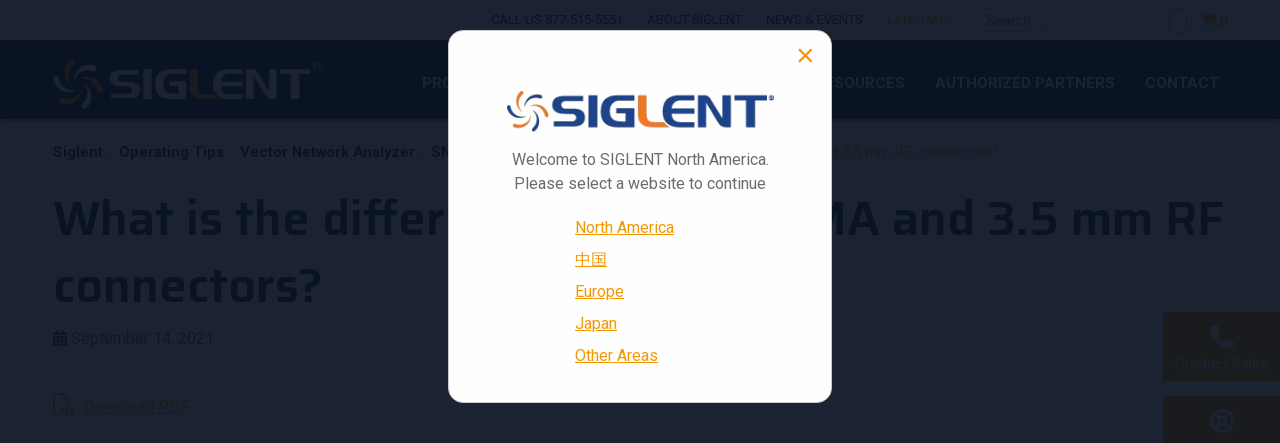

--- FILE ---
content_type: text/html; charset=UTF-8
request_url: https://siglentna.com/operating-tip/what-is-the-difference-between-sma-and-3-5-mm-rf-connectors/
body_size: 21317
content:
<!doctype html>
<html lang="en-US" class="no-js" >
<head>
<meta charset="utf-8">
<script>var gform;gform||(document.addEventListener("gform_main_scripts_loaded",function(){gform.scriptsLoaded=!0}),document.addEventListener("gform/theme/scripts_loaded",function(){gform.themeScriptsLoaded=!0}),window.addEventListener("DOMContentLoaded",function(){gform.domLoaded=!0}),gform={domLoaded:!1,scriptsLoaded:!1,themeScriptsLoaded:!1,isFormEditor:()=>"function"==typeof InitializeEditor,callIfLoaded:function(o){return!(!gform.domLoaded||!gform.scriptsLoaded||!gform.themeScriptsLoaded&&!gform.isFormEditor()||(gform.isFormEditor()&&console.warn("The use of gform.initializeOnLoaded() is deprecated in the form editor context and will be removed in Gravity Forms 3.1."),o(),0))},initializeOnLoaded:function(o){gform.callIfLoaded(o)||(document.addEventListener("gform_main_scripts_loaded",()=>{gform.scriptsLoaded=!0,gform.callIfLoaded(o)}),document.addEventListener("gform/theme/scripts_loaded",()=>{gform.themeScriptsLoaded=!0,gform.callIfLoaded(o)}),window.addEventListener("DOMContentLoaded",()=>{gform.domLoaded=!0,gform.callIfLoaded(o)}))},hooks:{action:{},filter:{}},addAction:function(o,r,e,t){gform.addHook("action",o,r,e,t)},addFilter:function(o,r,e,t){gform.addHook("filter",o,r,e,t)},doAction:function(o){gform.doHook("action",o,arguments)},applyFilters:function(o){return gform.doHook("filter",o,arguments)},removeAction:function(o,r){gform.removeHook("action",o,r)},removeFilter:function(o,r,e){gform.removeHook("filter",o,r,e)},addHook:function(o,r,e,t,n){null==gform.hooks[o][r]&&(gform.hooks[o][r]=[]);var d=gform.hooks[o][r];null==n&&(n=r+"_"+d.length),gform.hooks[o][r].push({tag:n,callable:e,priority:t=null==t?10:t})},doHook:function(r,o,e){var t;if(e=Array.prototype.slice.call(e,1),null!=gform.hooks[r][o]&&((o=gform.hooks[r][o]).sort(function(o,r){return o.priority-r.priority}),o.forEach(function(o){"function"!=typeof(t=o.callable)&&(t=window[t]),"action"==r?t.apply(null,e):e[0]=t.apply(null,e)})),"filter"==r)return e[0]},removeHook:function(o,r,t,n){var e;null!=gform.hooks[o][r]&&(e=(e=gform.hooks[o][r]).filter(function(o,r,e){return!!(null!=n&&n!=o.tag||null!=t&&t!=o.priority)}),gform.hooks[o][r]=e)}});</script>
<meta http-equiv="x-ua-compatible" content="ie=edge">
<meta name="viewport" content="width=device-width, initial-scale=1">
<meta name='robots' content='index, follow, max-image-preview:large, max-snippet:-1, max-video-preview:-1'/>
<meta name="dlm-version" content="5.1.6">
<script data-cfasync="false" data-pagespeed-no-defer>var gtm4wp_datalayer_name="dataLayer";
var dataLayer=dataLayer||[];
const gtm4wp_use_sku_instead=1;
const gtm4wp_currency='USD';
const gtm4wp_product_per_impression=0;
const gtm4wp_clear_ecommerce=false;
const gtm4wp_datalayer_max_timeout=2000;</script>
<title>What is the difference between SMA and 3.5 mm RF connectors? - Siglent</title>
<meta name="description" content="SMA and 3.5 mm RF connectors are very similar and should be mechanically compatible, but do have some electrical differences that may be important for your application.For best performance, use SMAs with SMAs and 3.5 mm connectors with 3.5 mm connectors. If you question the connection integrity, you can use connector gages to verify the proper pin and thread locations. SMA connectors, like those shown below, have a plastic or foam insulator around the center conductor. 3.5 mm connectors have an air insulator."/>
<link rel="canonical" href="https://siglentna.com/operating-tip/what-is-the-difference-between-sma-and-3-5-mm-rf-connectors/"/>
<meta property="og:locale" content="en_US"/>
<meta property="og:type" content="article"/>
<meta property="og:title" content="What is the difference between SMA and 3.5 mm RF connectors? - Siglent"/>
<meta property="og:description" content="SMA and 3.5 mm RF connectors are very similar and should be mechanically compatible, but do have some electrical differences that may be important for your application.For best performance, use SMAs with SMAs and 3.5 mm connectors with 3.5 mm connectors. If you question the connection integrity, you can use connector gages to verify the proper pin and thread locations. SMA connectors, like those shown below, have a plastic or foam insulator around the center conductor. 3.5 mm connectors have an air insulator."/>
<meta property="og:url" content="https://siglentna.com/operating-tip/what-is-the-difference-between-sma-and-3-5-mm-rf-connectors/"/>
<meta property="og:site_name" content="Siglent"/>
<meta property="article:publisher" content="https://www.facebook.com/SiglentTech/"/>
<meta property="article:modified_time" content="2021-09-14T14:07:06+00:00"/>
<meta property="og:image" content="https://siglentna.com/wp-content/uploads/2021/09/SMA.jpg"/>
<meta name="twitter:card" content="summary_large_image"/>
<meta name="twitter:site" content="@Siglent_Tech"/>
<meta name="twitter:label1" content="Est. reading time"/>
<meta name="twitter:data1" content="1 minute"/>
<script type="application/ld+json" class="yoast-schema-graph">{"@context":"https://schema.org","@graph":[{"@type":"WebPage","@id":"https://siglentna.com/operating-tip/what-is-the-difference-between-sma-and-3-5-mm-rf-connectors/","url":"https://siglentna.com/operating-tip/what-is-the-difference-between-sma-and-3-5-mm-rf-connectors/","name":"What is the difference between SMA and 3.5 mm RF connectors? - Siglent","isPartOf":{"@id":"https://siglentna.com/#website"},"primaryImageOfPage":{"@id":"https://siglentna.com/operating-tip/what-is-the-difference-between-sma-and-3-5-mm-rf-connectors/#primaryimage"},"image":{"@id":"https://siglentna.com/operating-tip/what-is-the-difference-between-sma-and-3-5-mm-rf-connectors/#primaryimage"},"thumbnailUrl":"https://siglentna.com/wp-content/uploads/2021/09/SMA.jpg","datePublished":"2021-09-14T13:58:35+00:00","dateModified":"2021-09-14T14:07:06+00:00","description":"SMA and 3.5 mm RF connectors are very similar and should be mechanically compatible, but do have some electrical differences that may be important for your application.For best performance, use SMAs with SMAs and 3.5 mm connectors with 3.5 mm connectors. If you question the connection integrity, you can use connector gages to verify the proper pin and thread locations. SMA connectors, like those shown below, have a plastic or foam insulator around the center conductor. 3.5 mm connectors have an air insulator.","breadcrumb":{"@id":"https://siglentna.com/operating-tip/what-is-the-difference-between-sma-and-3-5-mm-rf-connectors/#breadcrumb"},"inLanguage":"en-US","potentialAction":[{"@type":"ReadAction","target":["https://siglentna.com/operating-tip/what-is-the-difference-between-sma-and-3-5-mm-rf-connectors/"]}]},{"@type":"ImageObject","inLanguage":"en-US","@id":"https://siglentna.com/operating-tip/what-is-the-difference-between-sma-and-3-5-mm-rf-connectors/#primaryimage","url":"https://siglentna.com/wp-content/uploads/2021/09/SMA.jpg","contentUrl":"https://siglentna.com/wp-content/uploads/2021/09/SMA.jpg","width":481,"height":293,"caption":"SMA connector zoom"},{"@type":"BreadcrumbList","@id":"https://siglentna.com/operating-tip/what-is-the-difference-between-sma-and-3-5-mm-rf-connectors/#breadcrumb","itemListElement":[{"@type":"ListItem","position":1,"name":"Home","item":"https://siglentna.com/"},{"@type":"ListItem","position":2,"name":"Operating Tips","item":"https://siglentna.com/operating-tips/"},{"@type":"ListItem","position":3,"name":"What is the difference between SMA and 3.5 mm RF connectors?"}]},{"@type":"WebSite","@id":"https://siglentna.com/#website","url":"https://siglentna.com/","name":"Siglent","description":"Siglent Technologies America, Inc","publisher":{"@id":"https://siglentna.com/#organization"},"potentialAction":[{"@type":"SearchAction","target":{"@type":"EntryPoint","urlTemplate":"https://siglentna.com/?s={search_term_string}"},"query-input":{"@type":"PropertyValueSpecification","valueRequired":true,"valueName":"search_term_string"}}],"inLanguage":"en-US"},{"@type":"Organization","@id":"https://siglentna.com/#organization","name":"SIGLENT Technologies","url":"https://siglentna.com/","logo":{"@type":"ImageObject","inLanguage":"en-US","@id":"https://siglentna.com/#/schema/logo/image/","url":"https://siglentna.com/wp-content/uploads/2017/12/New-Siglent-Logo.png","contentUrl":"https://siglentna.com/wp-content/uploads/2017/12/New-Siglent-Logo.png","width":500,"height":304,"caption":"SIGLENT Technologies"},"image":{"@id":"https://siglentna.com/#/schema/logo/image/"},"sameAs":["https://www.facebook.com/SiglentTech/","https://x.com/Siglent_Tech","https://www.linkedin.com/company/2572468/","https://www.youtube.com/user/SiglentVideo"]}]}</script>
<link rel='dns-prefetch' href='//www.google.com'/>
<link rel='dns-prefetch' href='//maxcdn.bootstrapcdn.com'/>
<link rel='dns-prefetch' href='//fonts.googleapis.com'/>
<link rel='dns-prefetch' href='//www.googletagmanager.com'/>
<link rel="alternate" title="oEmbed (JSON)" type="application/json+oembed" href="https://siglentna.com/wp-json/oembed/1.0/embed?url=https%3A%2F%2Fsiglentna.com%2Foperating-tip%2Fwhat-is-the-difference-between-sma-and-3-5-mm-rf-connectors%2F"/>
<link rel="alternate" title="oEmbed (XML)" type="text/xml+oembed" href="https://siglentna.com/wp-json/oembed/1.0/embed?url=https%3A%2F%2Fsiglentna.com%2Foperating-tip%2Fwhat-is-the-difference-between-sma-and-3-5-mm-rf-connectors%2F&#038;format=xml"/>
<style id='wp-img-auto-sizes-contain-inline-css'>img:is([sizes=auto i],[sizes^="auto," i]){contain-intrinsic-size:3000px 1500px}</style>
<link rel="stylesheet" type="text/css" href="//siglentna.com/wp-content/cache/wpfc-minified/esyka6uw/7y2hp.css" media="all"/>
<style id='global-styles-inline-css'>:root{--wp--preset--aspect-ratio--square:1;--wp--preset--aspect-ratio--4-3:4/3;--wp--preset--aspect-ratio--3-4:3/4;--wp--preset--aspect-ratio--3-2:3/2;--wp--preset--aspect-ratio--2-3:2/3;--wp--preset--aspect-ratio--16-9:16/9;--wp--preset--aspect-ratio--9-16:9/16;--wp--preset--color--black:#000000;--wp--preset--color--cyan-bluish-gray:#abb8c3;--wp--preset--color--white:#ffffff;--wp--preset--color--pale-pink:#f78da7;--wp--preset--color--vivid-red:#cf2e2e;--wp--preset--color--luminous-vivid-orange:#ff6900;--wp--preset--color--luminous-vivid-amber:#fcb900;--wp--preset--color--light-green-cyan:#7bdcb5;--wp--preset--color--vivid-green-cyan:#00d084;--wp--preset--color--pale-cyan-blue:#8ed1fc;--wp--preset--color--vivid-cyan-blue:#0693e3;--wp--preset--color--vivid-purple:#9b51e0;--wp--preset--gradient--vivid-cyan-blue-to-vivid-purple:linear-gradient(135deg,rgb(6,147,227) 0%,rgb(155,81,224) 100%);--wp--preset--gradient--light-green-cyan-to-vivid-green-cyan:linear-gradient(135deg,rgb(122,220,180) 0%,rgb(0,208,130) 100%);--wp--preset--gradient--luminous-vivid-amber-to-luminous-vivid-orange:linear-gradient(135deg,rgb(252,185,0) 0%,rgb(255,105,0) 100%);--wp--preset--gradient--luminous-vivid-orange-to-vivid-red:linear-gradient(135deg,rgb(255,105,0) 0%,rgb(207,46,46) 100%);--wp--preset--gradient--very-light-gray-to-cyan-bluish-gray:linear-gradient(135deg,rgb(238,238,238) 0%,rgb(169,184,195) 100%);--wp--preset--gradient--cool-to-warm-spectrum:linear-gradient(135deg,rgb(74,234,220) 0%,rgb(151,120,209) 20%,rgb(207,42,186) 40%,rgb(238,44,130) 60%,rgb(251,105,98) 80%,rgb(254,248,76) 100%);--wp--preset--gradient--blush-light-purple:linear-gradient(135deg,rgb(255,206,236) 0%,rgb(152,150,240) 100%);--wp--preset--gradient--blush-bordeaux:linear-gradient(135deg,rgb(254,205,165) 0%,rgb(254,45,45) 50%,rgb(107,0,62) 100%);--wp--preset--gradient--luminous-dusk:linear-gradient(135deg,rgb(255,203,112) 0%,rgb(199,81,192) 50%,rgb(65,88,208) 100%);--wp--preset--gradient--pale-ocean:linear-gradient(135deg,rgb(255,245,203) 0%,rgb(182,227,212) 50%,rgb(51,167,181) 100%);--wp--preset--gradient--electric-grass:linear-gradient(135deg,rgb(202,248,128) 0%,rgb(113,206,126) 100%);--wp--preset--gradient--midnight:linear-gradient(135deg,rgb(2,3,129) 0%,rgb(40,116,252) 100%);--wp--preset--font-size--small:13px;--wp--preset--font-size--medium:20px;--wp--preset--font-size--large:36px;--wp--preset--font-size--x-large:42px;--wp--preset--spacing--20:0.44rem;--wp--preset--spacing--30:0.67rem;--wp--preset--spacing--40:1rem;--wp--preset--spacing--50:1.5rem;--wp--preset--spacing--60:2.25rem;--wp--preset--spacing--70:3.38rem;--wp--preset--spacing--80:5.06rem;--wp--preset--shadow--natural:6px 6px 9px rgba(0, 0, 0, 0.2);--wp--preset--shadow--deep:12px 12px 50px rgba(0, 0, 0, 0.4);--wp--preset--shadow--sharp:6px 6px 0px rgba(0, 0, 0, 0.2);--wp--preset--shadow--outlined:6px 6px 0px -3px rgb(255, 255, 255), 6px 6px rgb(0, 0, 0);--wp--preset--shadow--crisp:6px 6px 0px rgb(0, 0, 0);}:where(.is-layout-flex){gap:0.5em;}:where(.is-layout-grid){gap:0.5em;}
body .is-layout-flex{display:flex;}
.is-layout-flex{flex-wrap:wrap;align-items:center;}
.is-layout-flex > :is(*, div){margin:0;}
body .is-layout-grid{display:grid;}
.is-layout-grid > :is(*, div){margin:0;}:where(.wp-block-columns.is-layout-flex){gap:2em;}:where(.wp-block-columns.is-layout-grid){gap:2em;}:where(.wp-block-post-template.is-layout-flex){gap:1.25em;}:where(.wp-block-post-template.is-layout-grid){gap:1.25em;}
.has-black-color{color:var(--wp--preset--color--black) !important;}
.has-cyan-bluish-gray-color{color:var(--wp--preset--color--cyan-bluish-gray) !important;}
.has-white-color{color:var(--wp--preset--color--white) !important;}
.has-pale-pink-color{color:var(--wp--preset--color--pale-pink) !important;}
.has-vivid-red-color{color:var(--wp--preset--color--vivid-red) !important;}
.has-luminous-vivid-orange-color{color:var(--wp--preset--color--luminous-vivid-orange) !important;}
.has-luminous-vivid-amber-color{color:var(--wp--preset--color--luminous-vivid-amber) !important;}
.has-light-green-cyan-color{color:var(--wp--preset--color--light-green-cyan) !important;}
.has-vivid-green-cyan-color{color:var(--wp--preset--color--vivid-green-cyan) !important;}
.has-pale-cyan-blue-color{color:var(--wp--preset--color--pale-cyan-blue) !important;}
.has-vivid-cyan-blue-color{color:var(--wp--preset--color--vivid-cyan-blue) !important;}
.has-vivid-purple-color{color:var(--wp--preset--color--vivid-purple) !important;}
.has-black-background-color{background-color:var(--wp--preset--color--black) !important;}
.has-cyan-bluish-gray-background-color{background-color:var(--wp--preset--color--cyan-bluish-gray) !important;}
.has-white-background-color{background-color:var(--wp--preset--color--white) !important;}
.has-pale-pink-background-color{background-color:var(--wp--preset--color--pale-pink) !important;}
.has-vivid-red-background-color{background-color:var(--wp--preset--color--vivid-red) !important;}
.has-luminous-vivid-orange-background-color{background-color:var(--wp--preset--color--luminous-vivid-orange) !important;}
.has-luminous-vivid-amber-background-color{background-color:var(--wp--preset--color--luminous-vivid-amber) !important;}
.has-light-green-cyan-background-color{background-color:var(--wp--preset--color--light-green-cyan) !important;}
.has-vivid-green-cyan-background-color{background-color:var(--wp--preset--color--vivid-green-cyan) !important;}
.has-pale-cyan-blue-background-color{background-color:var(--wp--preset--color--pale-cyan-blue) !important;}
.has-vivid-cyan-blue-background-color{background-color:var(--wp--preset--color--vivid-cyan-blue) !important;}
.has-vivid-purple-background-color{background-color:var(--wp--preset--color--vivid-purple) !important;}
.has-black-border-color{border-color:var(--wp--preset--color--black) !important;}
.has-cyan-bluish-gray-border-color{border-color:var(--wp--preset--color--cyan-bluish-gray) !important;}
.has-white-border-color{border-color:var(--wp--preset--color--white) !important;}
.has-pale-pink-border-color{border-color:var(--wp--preset--color--pale-pink) !important;}
.has-vivid-red-border-color{border-color:var(--wp--preset--color--vivid-red) !important;}
.has-luminous-vivid-orange-border-color{border-color:var(--wp--preset--color--luminous-vivid-orange) !important;}
.has-luminous-vivid-amber-border-color{border-color:var(--wp--preset--color--luminous-vivid-amber) !important;}
.has-light-green-cyan-border-color{border-color:var(--wp--preset--color--light-green-cyan) !important;}
.has-vivid-green-cyan-border-color{border-color:var(--wp--preset--color--vivid-green-cyan) !important;}
.has-pale-cyan-blue-border-color{border-color:var(--wp--preset--color--pale-cyan-blue) !important;}
.has-vivid-cyan-blue-border-color{border-color:var(--wp--preset--color--vivid-cyan-blue) !important;}
.has-vivid-purple-border-color{border-color:var(--wp--preset--color--vivid-purple) !important;}
.has-vivid-cyan-blue-to-vivid-purple-gradient-background{background:var(--wp--preset--gradient--vivid-cyan-blue-to-vivid-purple) !important;}
.has-light-green-cyan-to-vivid-green-cyan-gradient-background{background:var(--wp--preset--gradient--light-green-cyan-to-vivid-green-cyan) !important;}
.has-luminous-vivid-amber-to-luminous-vivid-orange-gradient-background{background:var(--wp--preset--gradient--luminous-vivid-amber-to-luminous-vivid-orange) !important;}
.has-luminous-vivid-orange-to-vivid-red-gradient-background{background:var(--wp--preset--gradient--luminous-vivid-orange-to-vivid-red) !important;}
.has-very-light-gray-to-cyan-bluish-gray-gradient-background{background:var(--wp--preset--gradient--very-light-gray-to-cyan-bluish-gray) !important;}
.has-cool-to-warm-spectrum-gradient-background{background:var(--wp--preset--gradient--cool-to-warm-spectrum) !important;}
.has-blush-light-purple-gradient-background{background:var(--wp--preset--gradient--blush-light-purple) !important;}
.has-blush-bordeaux-gradient-background{background:var(--wp--preset--gradient--blush-bordeaux) !important;}
.has-luminous-dusk-gradient-background{background:var(--wp--preset--gradient--luminous-dusk) !important;}
.has-pale-ocean-gradient-background{background:var(--wp--preset--gradient--pale-ocean) !important;}
.has-electric-grass-gradient-background{background:var(--wp--preset--gradient--electric-grass) !important;}
.has-midnight-gradient-background{background:var(--wp--preset--gradient--midnight) !important;}
.has-small-font-size{font-size:var(--wp--preset--font-size--small) !important;}
.has-medium-font-size{font-size:var(--wp--preset--font-size--medium) !important;}
.has-large-font-size{font-size:var(--wp--preset--font-size--large) !important;}
.has-x-large-font-size{font-size:var(--wp--preset--font-size--x-large) !important;}</style>
<style id='classic-theme-styles-inline-css'>.wp-block-button__link{color:#fff;background-color:#32373c;border-radius:9999px;box-shadow:none;text-decoration:none;padding:calc(.667em + 2px) calc(1.333em + 2px);font-size:1.125em}
.wp-block-file__button{background:#32373c;color:#fff;text-decoration:none}</style>
<link rel="stylesheet" type="text/css" href="//siglentna.com/wp-content/cache/wpfc-minified/fhkhh0we/7y2jw.css" media="all"/>
<link rel="stylesheet" type="text/css" href="//siglentna.com/wp-content/cache/wpfc-minified/g37gfvl0/7y2hp.css" media="only screen and (max-width: 768px)"/>
<link rel="stylesheet" type="text/css" href="//siglentna.com/wp-content/cache/wpfc-minified/fsngjp4s/7y2hp.css" media="all"/>
<style id='woocommerce-inline-inline-css'>.woocommerce form .form-row .required{visibility:visible;}</style>
<link rel="stylesheet" type="text/css" href="//siglentna.com/wp-content/cache/wpfc-minified/11wq4jwk/7y2rt.css" media="all"/>
<link rel='stylesheet' id='font-awesome-css' href='//maxcdn.bootstrapcdn.com/font-awesome/4.3.0/css/font-awesome.min.css?ver=4.3.0' type='text/css' media='all'/>
<link rel="stylesheet" type="text/css" href="//siglentna.com/wp-content/cache/wpfc-minified/6jz31msh/7y2hp.css" media="all"/>
<link rel='stylesheet' id='google-fonts-css' href='https://fonts.googleapis.com/css?family=Roboto:400,400i,500,700,700i,900|Saira:400,600' type='text/css' media='all'/>
<script type="text/template" id="tmpl-variation-template">
<div class="woocommerce-variation-description">{{{ data.variation.variation_description }}}</div><div class="woocommerce-variation-price">{{{ data.variation.price_html }}}</div><div class="woocommerce-variation-availability">{{{ data.variation.availability_html }}}</div></script>
<script type="text/template" id="tmpl-unavailable-variation-template">
<p role="alert">Sorry, this product is unavailable. Please choose a different combination.</p>
</script>
<script type="text/javascript" src="//siglentna.com/wp-content/cache/wpfc-minified/1rkmra9a/7y2hp.js" id="jquery-core-js"></script>
<script type="text/javascript" src="//siglentna.com/wp-content/cache/wpfc-minified/7mrjhzpx/7y2hp.js" id="jquery-migrate-js"></script>
<script type="text/javascript" src="//siglentna.com/wp-content/cache/wpfc-minified/frg3xt8s/7y2hp.js" id="underscore-js"></script>
<script id="wp-util-js-extra">var _wpUtilSettings={"ajax":{"url":"/wp-admin/admin-ajax.php"}};
//# sourceURL=wp-util-js-extra</script>
<script type="text/javascript" src="//siglentna.com/wp-content/cache/wpfc-minified/jlqabia1/7y2hp.js" id="wp-util-js"></script>
<script type="text/javascript" src="//siglentna.com/wp-content/cache/wpfc-minified/6wqsqkwo/7y2hp.js" id="wc-jquery-blockui-js" data-wp-strategy="defer"></script>
<script id="aftax-frontj-js-extra">var aftax_php_var={"admin_url":"https://siglentna.com/wp-admin/admin-ajax.php","nonce":"3be43ac0fc"};
//# sourceURL=aftax-frontj-js-extra</script>
<script type="text/javascript" src="//siglentna.com/wp-content/cache/wpfc-minified/21orxmxf/7y2hp.js" id="aftax-frontj-js"></script>
<script id="wc-add-to-cart-js-extra">var wc_add_to_cart_params={"ajax_url":"/wp-admin/admin-ajax.php","wc_ajax_url":"/?wc-ajax=%%endpoint%%","i18n_view_cart":"View cart","cart_url":"https://siglentna.com/cart/","is_cart":"","cart_redirect_after_add":"no"};
//# sourceURL=wc-add-to-cart-js-extra</script>
<script type="text/javascript" src="//siglentna.com/wp-content/cache/wpfc-minified/ld798793/7y2hp.js" id="wc-add-to-cart-js" defer="defer" data-wp-strategy="defer"></script>
<script type="text/javascript" src="//siglentna.com/wp-content/cache/wpfc-minified/m94kquk5/7y2hp.js" id="wc-js-cookie-js" defer="defer" data-wp-strategy="defer"></script>
<script id="woocommerce-js-extra">var woocommerce_params={"ajax_url":"/wp-admin/admin-ajax.php","wc_ajax_url":"/?wc-ajax=%%endpoint%%","i18n_password_show":"Show password","i18n_password_hide":"Hide password"};
//# sourceURL=woocommerce-js-extra</script>
<script type="text/javascript" src="//siglentna.com/wp-content/cache/wpfc-minified/95i7fhbs/7y2hp.js" id="woocommerce-js" defer="defer" data-wp-strategy="defer"></script>
<script id="aftax-blocks-frontj-js-extra">var aftax_php_vars={"aftax_translation_tax_exempt_notification":"Tax Exempted","aftax_translation_tax_exempt_heading":"Tax Exemption","aftax_translation_tax_exempt_message":"Do you want to include tax exemption?","admin_url":"https://siglentna.com/wp-admin/admin-ajax.php","nonce":"9d56f2bbe6","is_user_logged_in":"","enable_checkbox_for_logged_in_user":"","enable_message_for_logged_in_user":"","enable_vat_for_logged_in_user":"","enable_checkbox_for_guest_user":"","enable_message_for_guest_user":"1","enable_vat_for_guest_user":"","aftax_guest_message":"If you are a tax exempt customer making their first purchase from this email address, please proceed \u003Ca href=\"https://siglentna.com/tax-exempt-upload/\"\u003Ehere\u003C/a\u003E to upload your tax exempt form for pre-processing. Once confirmed, you will be emailed with account information allowing you to login and proceed with a tax exempt purchase.\r\n\r\n\u00a0\r\n\r\nDo not proceed with an order until that has been confirmed. Continuing below will cause you to immediately be charged tax with your order that can not be refunded or adjusted.","aftax_logged_in_user_message":"If you are a tax exempt customer making their first purchase from this email address, please proceed \u003Ca href=\"https://siglentna.com/tax-exempt-upload/\"\u003Ehere\u003C/a\u003E to upload your tax exempt form for pre-processing. Once confirmed, you will be emailed with account information allowing you to login and proceed with a tax exempt purchase.\r\n\r\n\u00a0\r\n\r\nDo not proceed with an order until that has been confirmed. Continuing below will cause you to immediately be charged tax with your order that can not be refunded or adjusted.","aftax_enable_auto_tax_exempttion":"yes","vat_field_label":"VAT","dependable_class_name":"","aftax_list_of_all_countries":{"AF":"Afghanistan","AX":"\u00c5land Islands","AL":"Albania","DZ":"Algeria","AS":"American Samoa","AD":"Andorra","AO":"Angola","AI":"Anguilla","AQ":"Antarctica","AG":"Antigua and Barbuda","AR":"Argentina","AM":"Armenia","AW":"Aruba","AU":"Australia","AT":"Austria","AZ":"Azerbaijan","BS":"Bahamas","BH":"Bahrain","BD":"Bangladesh","BB":"Barbados","BY":"Belarus","PW":"Belau","BE":"Belgium","BZ":"Belize","BJ":"Benin","BM":"Bermuda","BT":"Bhutan","BO":"Bolivia","BQ":"Bonaire, Saint Eustatius and Saba","BA":"Bosnia and Herzegovina","BW":"Botswana","BV":"Bouvet Island","BR":"Brazil","IO":"British Indian Ocean Territory","BN":"Brunei","BG":"Bulgaria","BF":"Burkina Faso","BI":"Burundi","KH":"Cambodia","CM":"Cameroon","CA":"Canada","CV":"Cape Verde","KY":"Cayman Islands","CF":"Central African Republic","TD":"Chad","CL":"Chile","CN":"China","CX":"Christmas Island","CC":"Cocos (Keeling) Islands","CO":"Colombia","KM":"Comoros","CG":"Congo (Brazzaville)","CD":"Congo (Kinshasa)","CK":"Cook Islands","CR":"Costa Rica","HR":"Croatia","CU":"Cuba","CW":"Cura&ccedil;ao","CY":"Cyprus","CZ":"Czech Republic","DK":"Denmark","DJ":"Djibouti","DM":"Dominica","DO":"Dominican Republic","EC":"Ecuador","EG":"Egypt","SV":"El Salvador","GQ":"Equatorial Guinea","ER":"Eritrea","EE":"Estonia","SZ":"Eswatini","ET":"Ethiopia","FK":"Falkland Islands","FO":"Faroe Islands","FJ":"Fiji","FI":"Finland","FR":"France","GF":"French Guiana","PF":"French Polynesia","TF":"French Southern Territories","GA":"Gabon","GM":"Gambia","GE":"Georgia","DE":"Germany","GH":"Ghana","GI":"Gibraltar","GR":"Greece","GL":"Greenland","GD":"Grenada","GP":"Guadeloupe","GU":"Guam","GT":"Guatemala","GG":"Guernsey","GN":"Guinea","GW":"Guinea-Bissau","GY":"Guyana","HT":"Haiti","HM":"Heard Island and McDonald Islands","HN":"Honduras","HK":"Hong Kong","HU":"Hungary","IS":"Iceland","IN":"India","ID":"Indonesia","IR":"Iran","IQ":"Iraq","IE":"Ireland","IM":"Isle of Man","IL":"Israel","IT":"Italy","CI":"Ivory Coast","JM":"Jamaica","JP":"Japan","JE":"Jersey","JO":"Jordan","KZ":"Kazakhstan","KE":"Kenya","KI":"Kiribati","XK":"Kosovo","KW":"Kuwait","KG":"Kyrgyzstan","LA":"Laos","LV":"Latvia","LB":"Lebanon","LS":"Lesotho","LR":"Liberia","LY":"Libya","LI":"Liechtenstein","LT":"Lithuania","LU":"Luxembourg","MO":"Macao","MG":"Madagascar","MW":"Malawi","MY":"Malaysia","MV":"Maldives","ML":"Mali","MT":"Malta","MH":"Marshall Islands","MQ":"Martinique","MR":"Mauritania","MU":"Mauritius","YT":"Mayotte","MX":"Mexico","FM":"Micronesia","MD":"Moldova","MC":"Monaco","MN":"Mongolia","ME":"Montenegro","MS":"Montserrat","MA":"Morocco","MZ":"Mozambique","MM":"Myanmar","NA":"Namibia","NR":"Nauru","NP":"Nepal","NL":"Netherlands","NC":"New Caledonia","NZ":"New Zealand","NI":"Nicaragua","NE":"Niger","NG":"Nigeria","NU":"Niue","NF":"Norfolk Island","KP":"North Korea","MK":"North Macedonia","MP":"Northern Mariana Islands","NO":"Norway","OM":"Oman","PK":"Pakistan","PS":"Palestinian Territory","PA":"Panama","PG":"Papua New Guinea","PY":"Paraguay","PE":"Peru","PH":"Philippines","PN":"Pitcairn","PL":"Poland","PT":"Portugal","PR":"Puerto Rico","QA":"Qatar","RE":"Reunion","RO":"Romania","RU":"Russia","RW":"Rwanda","ST":"S&atilde;o Tom&eacute; and Pr&iacute;ncipe","BL":"Saint Barth&eacute;lemy","SH":"Saint Helena","KN":"Saint Kitts and Nevis","LC":"Saint Lucia","SX":"Saint Martin (Dutch part)","MF":"Saint Martin (French part)","PM":"Saint Pierre and Miquelon","VC":"Saint Vincent and the Grenadines","WS":"Samoa","SM":"San Marino","SA":"Saudi Arabia","SN":"Senegal","RS":"Serbia","SC":"Seychelles","SL":"Sierra Leone","SG":"Singapore","SK":"Slovakia","SI":"Slovenia","SB":"Solomon Islands","SO":"Somalia","ZA":"South Africa","GS":"South Georgia/Sandwich Islands","KR":"South Korea","SS":"South Sudan","ES":"Spain","LK":"Sri Lanka","SD":"Sudan","SR":"Suriname","SJ":"Svalbard and Jan Mayen","SE":"Sweden","CH":"Switzerland","SY":"Syria","TW":"Taiwan","TJ":"Tajikistan","TZ":"Tanzania","TH":"Thailand","TL":"Timor-Leste","TG":"Togo","TK":"Tokelau","TO":"Tonga","TT":"Trinidad and Tobago","TN":"Tunisia","TR":"T\u00fcrkiye","TM":"Turkmenistan","TC":"Turks and Caicos Islands","TV":"Tuvalu","UG":"Uganda","UA":"Ukraine","AE":"United Arab Emirates","GB":"United Kingdom (UK)","US":"United States (US)","UM":"United States (US) Minor Outlying Islands","UY":"Uruguay","UZ":"Uzbekistan","VU":"Vanuatu","VA":"Vatican","VE":"Venezuela","VN":"Vietnam","VG":"Virgin Islands (British)","VI":"Virgin Islands (US)","WF":"Wallis and Futuna","EH":"Western Sahara","YE":"Yemen","ZM":"Zambia","ZW":"Zimbabwe"},"aftax_currency_symbol_data":{"aftax_currency_symbol":"$","aftax_currency_pos":"left","aftax_thousand_sep":",","aftax_decimal_sep":".","aftax_num_decimals":"2"},"aftax_vat_number_block":null,"aftax_invalid_vat_notice":"Invalid Vat number.","aftax_is_auto_exemption":"1"};
//# sourceURL=aftax-blocks-frontj-js-extra</script>
<script type="text/javascript" src="//siglentna.com/wp-content/cache/wpfc-minified/eibnzam1/7y2hp.js" id="aftax-blocks-frontj-js"></script>
<script type="text/javascript" defer='defer' src="//siglentna.com/wp-content/cache/wpfc-minified/fs6wqnlo/7y2hp.js" id="gform_json-js"></script>
<script id="gform_gravityforms-js-extra">var gf_global={"gf_currency_config":{"name":"U.S. Dollar","symbol_left":"$","symbol_right":"","symbol_padding":"","thousand_separator":",","decimal_separator":".","decimals":2,"code":"USD"},"base_url":"https://siglentna.com/wp-content/plugins/gravityforms","number_formats":[],"spinnerUrl":"https://siglentna.com/wp-content/plugins/gravityforms/images/spinner.svg","version_hash":"9fa4c644e839ff9a3141b9ddf4ffe7ba","strings":{"newRowAdded":"New row added.","rowRemoved":"Row removed","formSaved":"The form has been saved.  The content contains the link to return and complete the form."}};
var gform_i18n={"datepicker":{"days":{"monday":"Mo","tuesday":"Tu","wednesday":"We","thursday":"Th","friday":"Fr","saturday":"Sa","sunday":"Su"},"months":{"january":"January","february":"February","march":"March","april":"April","may":"May","june":"June","july":"July","august":"August","september":"September","october":"October","november":"November","december":"December"},"firstDay":1,"iconText":"Select date"}};
var gf_legacy_multi={"6":"1"};
var gform_gravityforms={"strings":{"invalid_file_extension":"This type of file is not allowed. Must be one of the following:","delete_file":"Delete this file","in_progress":"in progress","file_exceeds_limit":"File exceeds size limit","illegal_extension":"This type of file is not allowed.","max_reached":"Maximum number of files reached","unknown_error":"There was a problem while saving the file on the server","currently_uploading":"Please wait for the uploading to complete","cancel":"Cancel","cancel_upload":"Cancel this upload","cancelled":"Cancelled","error":"Error","message":"Message"},"vars":{"images_url":"https://siglentna.com/wp-content/plugins/gravityforms/images"}};
//# sourceURL=gform_gravityforms-js-extra</script>
<script id="gform_gravityforms-js-before">//# sourceURL=gform_gravityforms-js-before</script>
<script type="text/javascript" defer='defer' src="//siglentna.com/wp-content/cache/wpfc-minified/mkqyphog/7y2hp.js" id="gform_gravityforms-js"></script>
<script type="text/javascript" defer='defer' src="https://www.google.com/recaptcha/api.js?hl=en&amp;ver=6.9#038;render=explicit" id="gform_recaptcha-js"></script>
<script type="text/javascript" defer='defer' src="//siglentna.com/wp-content/cache/wpfc-minified/d5e9egtt/7y2hp.js" id="gform_gravityforms_utils-js"></script>
<link rel="https://api.w.org/" href="https://siglentna.com/wp-json/"/><link rel="EditURI" type="application/rsd+xml" title="RSD" href="https://siglentna.com/xmlrpc.php?rsd"/>
<meta name="generator" content="WordPress 6.9"/>
<meta name="generator" content="WooCommerce 10.4.3"/>
<link rel='shortlink' href='https://siglentna.com/?p=22184'/>
<meta name="generator" content="Site Kit by Google 1.170.0"/><script type="text/javascript" src="https://secure.wait8hurl.com/js/197349.js"></script>
<noscript><img alt="" src="https://secure.wait8hurl.com/197349.png" style="display:none;"/></noscript><style>.post-thumbnail img[src$='.svg']{width:100%;height:auto;}</style>
<script data-cfasync="false" data-pagespeed-no-defer>var dataLayer_content={"pagePostType":"operating-tips","pagePostType2":"single-operating-tips","pagePostAuthor":"daisy","customerTotalOrders":0,"customerTotalOrderValue":0,"customerFirstName":"","customerLastName":"","customerBillingFirstName":"","customerBillingLastName":"","customerBillingCompany":"","customerBillingAddress1":"","customerBillingAddress2":"","customerBillingCity":"","customerBillingState":"","customerBillingPostcode":"","customerBillingCountry":"","customerBillingEmail":"","customerBillingEmailHash":"","customerBillingPhone":"","customerShippingFirstName":"","customerShippingLastName":"","customerShippingCompany":"","customerShippingAddress1":"","customerShippingAddress2":"","customerShippingCity":"","customerShippingState":"","customerShippingPostcode":"","customerShippingCountry":"","cartContent":{"totals":{"applied_coupons":[],"discount_total":0,"subtotal":0,"total":0},"items":[]}};
dataLayer.push(dataLayer_content);</script>
<script data-cfasync="false" data-pagespeed-no-defer>(function(w,d,s,l,i){w[l]=w[l]||[];w[l].push({'gtm.start':
new Date().getTime(),event:'gtm.js'});var f=d.getElementsByTagName(s)[0],
j=d.createElement(s),dl=l!='dataLayer'?'&l='+l:'';j.async=true;j.src=
'//www.googletagmanager.com/gtm.js?id='+i+dl;f.parentNode.insertBefore(j,f);
})(window,document,'script','dataLayer','GTM-M6K4ZKT');</script>
<noscript><style>.woocommerce-product-gallery{opacity:1 !important;}</style></noscript>
<link rel="icon" href="https://siglentna.com/wp-content/uploads/2025/04/cropped-512X512.1-32x32.png" sizes="32x32"/>
<link rel="icon" href="https://siglentna.com/wp-content/uploads/2025/04/cropped-512X512.1-192x192.png" sizes="192x192"/>
<link rel="apple-touch-icon" href="https://siglentna.com/wp-content/uploads/2025/04/cropped-512X512.1-180x180.png"/>
<meta name="msapplication-TileImage" content="https://siglentna.com/wp-content/uploads/2025/04/cropped-512X512.1-270x270.png"/>
<script src="https://kit.fontawesome.com/09ad651b46.js" crossorigin="anonymous"></script>
<link rel="stylesheet" type="text/css" href="//siglentna.com/wp-content/cache/wpfc-minified/ma2n5xkq/7y2hp.css" media="all"/>
<script data-wpfc-render="false">var Wpfcll={s:[],osl:0,i:function(){Wpfcll.ss();window.addEventListener('load',function(){window.addEventListener("DOMSubtreeModified",function(e){Wpfcll.osl=Wpfcll.s.length;Wpfcll.ss();if(Wpfcll.s.length > Wpfcll.osl){Wpfcll.ls(false);}},false);Wpfcll.ls(true);});window.addEventListener('scroll',function(){Wpfcll.ls(false);});window.addEventListener('resize',function(){Wpfcll.ls(false);});window.addEventListener('click',function(){Wpfcll.ls(false);});},c:function(e,pageload){var w=document.documentElement.clientHeight || body.clientHeight;var n=pageload ? 0:800;var er=e.getBoundingClientRect();var t=0;var p=e.parentNode;if(typeof p.getBoundingClientRect=="undefined"){var pr=false;}else{var pr=p.getBoundingClientRect();}if(er.x==0 && er.y==0){for(var i=0;i < 10;i++){if(p){if(pr.x==0 && pr.y==0){p=p.parentNode;if(typeof p.getBoundingClientRect=="undefined"){pr=false;}else{pr=p.getBoundingClientRect();}}else{t=pr.top;break;}}};}else{t=er.top;}if(w - t+n > 0){return true;}return false;},r:function(e,pageload){var s=this;var oc,ot;try{oc=e.getAttribute("data-wpfc-original-src");ot=e.getAttribute("data-wpfc-original-srcset");if(oc || ot){if(s.c(e,pageload)){if(oc){e.setAttribute('src',oc);}if(ot){e.setAttribute('srcset',ot);}e.removeAttribute("data-wpfc-original-src");e.removeAttribute("onload");if(e.tagName=="IFRAME"){e.onload=function(){if(typeof window.jQuery !="undefined"){if(jQuery.fn.fitVids){jQuery(e).parent().fitVids({customSelector:"iframe[src]"});}}var s=e.getAttribute("src").match(/templates\/youtube\.html\#(.+)/);var y="https://www.youtube.com/embed/";if(s){try{var i=e.contentDocument || e.contentWindow;if(i.location.href=="about:blank"){e.setAttribute('src',y+s[1]);}}catch(err){e.setAttribute('src',y+s[1]);}}}}}}}catch(error){console.log(error);console.log("==>",e);}},ss:function(){var i=Array.prototype.slice.call(document.getElementsByTagName("img"));var f=Array.prototype.slice.call(document.getElementsByTagName("iframe"));this.s=i.concat(f);},ls:function(pageload){var s=this;[].forEach.call(s.s,function(e,index){s.r(e,pageload);});}};document.addEventListener('DOMContentLoaded',function(){wpfci();});function wpfci(){Wpfcll.i();}</script>
</head>
<body data-rsssl=1 class="wp-singular operating-tips-template-default single single-operating-tips postid-22184 wp-theme-SIGLENTNA_2021 theme-SIGLENTNA_2021 woocommerce-no-js what-is-the-difference-between-sma-and-3-5-mm-rf-connectors sidebar-primary">
<noscript><iframe onload="Wpfcll.r(this,true);" data-wpfc-original-src="https://www.googletagmanager.com/ns.html?id=GTM-M6K4ZKT" height="0" width="0" style="display:none;visibility:hidden" aria-hidden="true"></iframe></noscript>
<div class="off-canvas-wrapper"> <div class="off-canvas position-left" id="off-canvas-menu" data-off-canvas> <button class="close-button" aria-label="Close menu" type="button" data-close><span aria-hidden="true">&times;</span></button> <ul id="menu-mobile-navigation" class="mobile-ofc vertical menu"><li class="has-submenu menu-products"><a href="#">PRODUCTS</a> <ul class="submenu menu vertical" data-submenu> <li class="menu-digital-oscilloscopes"><a href="https://siglentna.com/digital-oscilloscopes/">Digital Oscilloscopes</a></li> <li class="menu-waveform-generators"><a href="https://siglentna.com/waveform-generators/">Waveform Generators</a></li> <li class="menu-dc-power-supplies"><a href="https://siglentna.com/power-supplies/">DC Power Supplies</a></li> <li class="menu-spectrum-analyzers"><a href="https://siglentna.com/spectrum-analyzers/">Spectrum Analyzers</a></li> <li class="menu-handheld-oscilloscopes"><a href="https://siglentna.com/handheld-oscilloscopes/">Handheld Oscilloscopes</a></li> <li class="menu-digital-multimeters"><a href="https://siglentna.com/digital-multimeters/">Digital Multimeters</a></li> <li class="menu-dc-electronic-load"><a href="https://siglentna.com/dc-electronic-load/">DC Electronic Load</a></li> <li class="menu-rf-generators"><a href="https://siglentna.com/rf-generators/">RF Generators</a></li> <li class="menu-vector-network-analyzer"><a href="https://siglentna.com/vector-network-analyzer/">Vector Network Analyzer</a></li> <li class="menu-clearance-center"><a href="https://siglentna.com/products/clearance/">Clearance Center</a></li> <li class="menu-accessories"><a href="https://siglentna.com/products/accessories/">Accessories</a></li> </ul> </li> <li class="active menu-solutions"><a href="https://siglentna.com/solutions/">SOLUTIONS</a></li> <li class="has-submenu menu-service-support"><a href="https://siglentna.com/service-and-support/">SERVICE &#038; SUPPORT</a> <ul class="submenu menu vertical" data-submenu> <li class="menu-firmware-software"><a href="https://siglentna.com/service-and-support/firmware-software/">Firmware &#038; Software</a></li> <li class="menu-warranty-information"><a href="https://siglentna.com/service-and-support/warranty-information/">Warranty Information</a></li> <li class="menu-calibration-certificate"><a href="https://siglentna.com/service-and-support/calibration-certificate/">Calibration / Certificate</a></li> <li class="menu-orbital-care"><a href="https://siglentna.com/orbital-care/">Orbital Care</a></li> <li class="menu-return-policy"><a href="https://siglentna.com/service-and-support/return-policy/">Return Policy</a></li> </ul> </li> <li class="has-submenu menu-resources"><a href="https://siglentna.com/resources/">RESOURCES</a> <ul class="submenu menu vertical" data-submenu> <li class="menu-document-downloads"><a href="https://siglentna.com/resources/documents/">Document Downloads</a></li> <li class="menu-application-notes"><a href="https://siglentna.com/application-notes/">Application Notes</a></li> <li class="menu-operating-tips"><a href="https://siglentna.com/operating-tips/">Operating Tips</a></li> <li class="menu-videos"><a href="https://siglentna.com/videos/">Videos</a></li> </ul> </li> <li class="has-submenu menu-news-events"><a href="https://siglentna.com/news-and-events/">NEWS &#038; EVENTS</a> <ul class="submenu menu vertical" data-submenu> <li class="menu-company-news"><a href="https://siglentna.com/news-and-events/company-news/">Company News</a></li> <li class="menu-marketing-events"><a href="https://siglentna.com/news-and-events/marketing-events/">Marketing Events</a></li> <li class="menu-product-releases"><a href="https://siglentna.com/news-and-events/product-releases/">Product Releases</a></li> <li class="menu-siglent-promotions"><a href="https://siglentna.com/news-and-events/siglent-promotions/">Siglent Promotions</a></li> </ul> </li> <li class="has-submenu menu-about-siglent"><a href="https://siglentna.com/about/">About SIGLENT</a> <ul class="submenu menu vertical" data-submenu> <li class="menu-company-history"><a href="https://siglentna.com/about/company-history/">Company History</a></li> <li class="menu-provide-feedback"><a href="https://siglentna.com/provide-feedback/">Provide Feedback</a></li> <li class="menu-privacy-policy"><a href="https://siglentna.com/privacy-policy/">Privacy Policy</a></li> </ul> </li> <li class="has-submenu menu-contact-us"><a href="https://siglentna.com/contact-us/">CONTACT US</a> <ul class="submenu menu vertical" data-submenu> <li class="menu-how-to-buy"><a href="https://siglentna.com/how-to-buy/">How to Buy</a></li> </ul> </li> </ul></div><div class="off-canvas-content" data-off-canvas-content> <header class="header-wrapper"> <div class="top-part"> <div class="row"> <div class="small-12 medium-12 columns"> <ul id="menu-top-menu" class="top-menu show-for-small-only"> <li class="menu-call-us-877-515-5551"><a href="tel:877-515-5551">Call Us 877-515-5551</a></li> </ul> <ul id="menu-top-menu" class="top-menu show-for-medium"><li class="menu-call-us-877-515-5551"><a href="tel:877-515-5551">Call Us 877-515-5551</a></li> <li class="menu-about-siglent"><a href="https://siglentna.com/about/">About SIGLENT</a></li> <li class="menu-news-events"><a href="https://siglentna.com/news-and-events/">News &#038; Events</a></li> </ul> <div class="top-language-menu"> <a href="#" class="language-top" data-toggle="LanguageDrop">Language</a> <div class="dropdown-pane language-menu" data-position="bottom" data-alignment="left" id="LanguageDrop" data-close-on-click="true" data-dropdown data-auto-focus="true"> <ul id="" class="f-dropdown tiny" data-dropdown-content> <li><a href="https://www.siglent.com/" target="_blank">中国</a></li> <li><a href="https://siglenteu.com/" target="_blank">Europe</a></li> <li><a href="https://siglent.co.jp/" target="_blank">Japan</a></li> <li><a href="https://int.siglent.com/" target="_blank">Other Areas</a></li> </ul></div></div><div id="cart-navigation" style="float:right; margin-left: 14px;"> <a id="" class="cart-contents cart-contents-desktop" href="https://siglentna.com/cart/" title="View your shopping cart" style="line-height: 40px;"><i class="fa fa-shopping-cart"></i> <span class="show-for-large"> 0</span></a></div><div class="search-form"> <form role="search" method="get" class="" action="https://siglentna.com/search"> <div class="row collapse postfix-round"> <div class="small-11 medium-11 columns"> <input type="search" placeholder="Search &hellip;" value="" name="q" /></div><div class="small-1 medium-1 columns"> <button type="submit" class="button postfix"><i class="fa fa-search" aria-hidden="true"></i></button></div></div></form></div></div></div></div><div class="main-header"> <div class="row"> <div class="small-5 large-3 columns align-self-top"> <a href="https://siglentna.com" class="logoanch"><img src="https://siglentna.com/wp-content/themes/SIGLENTNA_2021/dist/images/logo-2025-white.png" alt="SIGLENT TECHNOLOGIES" onerror="this.onerror=null; this.src='https://siglentna.com/wp-content/themes/SIGLENTNA_2021/dist/images/logo-2025-white.png'"></a></div><div class="large-9 columns show-for-large"> <ul id="menu-primary-navigation" class="primary-menu"><li class="trigger-product-dropdown-menu menu-products"><a href="#">Products</a></li> <li class="active menu-solutions"><a href="https://siglentna.com/solutions/">Solutions</a></li> <li class="menu-service-support"><a href="https://siglentna.com/service-and-support/">Service &#038; Support</a></li> <li class="menu-resources"><a href="https://siglentna.com/resources/">Resources</a></li> <li class="menu-authorized-partners"><a href="https://siglentna.com/how-to-buy/">Authorized Partners</a></li> <li class="menu-contact"><a href="https://siglentna.com/contact-us/">Contact</a></li> </ul></div><div class="small-7 large-3 columns text-right"> <button class="menu-icon off-canvas-trigger hide-for-large" type="button" data-toggle="off-canvas-menu"></button></div></div></div><style>.product-dropdown-menu{box-shadow:0 3px 3px #00000042;}
.product-dropdown-menu ul{margin:0;}</style>
<div class="product-dropdown-menu"> <div class="row large-up-5" data-equalizer> <div class="column column-block"> <ul data-equalizer-watch><li class="has-submenu menu-digital-oscilloscopes"><a href="https://siglentna.com/digital-oscilloscopes/">Digital Oscilloscopes</a> <ul class="submenu menu vertical" data-submenu> <li class="menu-sds7000a-series"><a href="https://siglentna.com/digital-oscilloscopes/sds7000a-digital-storage-oscilloscope/">SDS7000A Series</a></li> <li class="menu-sds6000a-series"><a href="https://siglentna.com/digital-oscilloscopes/sds6000a-digital-storage-oscilloscope/">SDS6000A Series</a></li> <li class="menu-sds6000l-series"><a href="https://siglentna.com/digital-oscilloscopes/sds6000l-low-profile-digital-storage-oscilloscope/">SDS6000L Series</a></li> <li class="menu-sds5000x-hd-series"><a href="https://siglentna.com/digital-oscilloscopes/sds5000x-hd-digital-storage-oscilloscope/">SDS5000X HD Series</a></li> <li class="menu-sds5000l-series"><a href="https://siglentna.com/digital-oscilloscopes/sds5000l-low-profile-digital-storage-oscilloscope/">SDS5000L Series</a></li> <li class="menu-sds5000x-series"><a href="https://siglentna.com/digital-oscilloscopes/sds5000x/">SDS5000X Series</a></li> <li class="menu-sds3000x-hd-series"><a href="https://siglentna.com/digital-oscilloscopes/sds3000x-hd-digital-storage-oscilloscope/">SDS3000X HD Series</a></li> <li class="menu-sds2000x-hd-series"><a href="https://siglentna.com/digital-oscilloscopes/sds2000x-hd-digital-storage-oscilloscope/">SDS2000X HD Series</a></li> <li class="menu-sds2000x-plus-series"><a href="https://siglentna.com/digital-oscilloscopes/sds2000xp/">SDS2000X Plus Series</a></li> <li class="menu-sds1000x-hd-series"><a href="https://siglentna.com/digital-oscilloscopes/sds1000x-hd-digital-storage-oscilloscope/">SDS1000X HD Series</a></li> <li class="menu-sds800x-hd-series"><a href="https://siglentna.com/digital-oscilloscopes/sds800x-hd-digital-storage-oscilloscope/">SDS800X HD Series</a></li> <li class="menu-sds1000x-e-series"><a href="https://siglentna.com/digital-oscilloscopes/sds1000x-e-series-super-phosphor-oscilloscopes/">SDS1000X-E Series</a></li> <li class="menu-sds1000x-u-series"><a href="https://siglentna.com/digital-oscilloscopes/sds1000x-u/">SDS1000X-U Series</a></li> <li class="menu-sds1000cml-series"><a href="https://siglentna.com/digital-oscilloscopes/sds1000cml-series-digital-storage-oscilloscopes/">SDS1000CML+ Series</a></li> <li class="menu-sds1000dl-series"><a href="https://siglentna.com/digital-oscilloscopes/sds1000dl-series-digital-storage-oscilloscopes/">SDS1000DL+ Series</a></li> </ul> </li> <li class="has-submenu menu-handheld-oscilloscopes"><a href="https://siglentna.com/handheld-oscilloscopes/">Handheld Oscilloscopes</a> <ul class="submenu menu vertical" data-submenu> <li class="menu-shs1000x-series"><a href="https://siglentna.com/handheld-oscilloscopes/shs1000x-series/">SHS1000X Series</a></li> <li class="menu-shs800x-series"><a href="https://siglentna.com/handheld-oscilloscopes/shs800x-series/">SHS800X Series</a></li> </ul> </li> </ul></div><div class="column column-block"> <ul data-equalizer-watch><li class="has-submenu menu-spectrum-analyzers"><a href="https://siglentna.com/spectrum-analyzers/">Spectrum Analyzers</a> <ul class="submenu menu vertical" data-submenu> <li class="menu-ssa5000a-series"><a href="https://siglentna.com/spectrum-analyzers/ssa5000a-series-spectrum-analyzer/">SSA5000A Series</a></li> <li class="menu-ssa3000x-r-series"><a href="https://siglentna.com/spectrum-analyzers/ssa3000x-r/">SSA3000X-R Series</a></li> <li class="menu-ssa3000x-series"><a href="https://siglentna.com/spectrum-analyzers/ssa3000x-series-spectrum-analyzers/">SSA3000X Series</a></li> <li class="menu-ssa3000x-plus-series"><a href="https://siglentna.com/spectrum-analyzers/ssa3000x-plus/">SSA3000X Plus Series</a></li> <li class="menu-sva1000x-series"><a href="https://siglentna.com/spectrum-analyzers/sva1000x-spectrum-vector-analyzer/">SVA1000X Series</a></li> <li class="menu-sha860a-series"><a href="https://siglentna.com/spectrum-analyzers/sha860a-series-handheld-signal-analyzer/">SHA860A Series</a></li> <li class="menu-sha850a-series"><a href="https://siglentna.com/spectrum-analyzers/sha850a-series-handheld-spectrum-vector-network-analyzer/">SHA850A Series</a></li> </ul> </li> <li class="has-submenu menu-vector-network-analyzer"><a href="https://siglentna.com/vector-network-analyzer/">Vector Network Analyzer</a> <ul class="submenu menu vertical" data-submenu> <li class="menu-sna6000a-series"><a href="https://siglentna.com/vector-network-analyzer/sna6000a-vector-network-analyzer/">SNA6000A Series</a></li> <li class="menu-sna5000a-series"><a href="https://siglentna.com/vector-network-analyzer/sna5000a/">SNA5000A Series</a></li> <li class="menu-shn900a-series"><a href="https://siglentna.com/vector-network-analyzer/shn900a-portable-vector-network-analyzer/">SHN900A Series</a></li> </ul> </li> <li class="has-submenu menu-rf-switch-systems"><a href="https://siglentna.com/rf-switch-systems/">RF Switch Systems</a> <ul class="submenu menu vertical" data-submenu> <li class="menu-ssu5000a-series"><a href="https://siglentna.com/rf-switch-systems/ssu5000a-mechanical-switch/">SSU5000A Series</a></li> <li class="menu-ssm5000a-series"><a href="https://siglentna.com/rf-switch-systems/ssm5000a-switch-matrix/">SSM5000A Series</a></li> </ul> </li> </ul></div><div class="column column-block"> <ul data-equalizer-watch><li class="has-submenu menu-waveform-generators"><a href="https://siglentna.com/waveform-generators/">Waveform Generators</a> <ul class="submenu menu vertical" data-submenu> <li class="menu-sdg7000a-series"><a href="https://siglentna.com/waveform-generators/sdg7000a/">SDG7000A Series</a></li> <li class="menu-sdg6000x-series"><a href="https://siglentna.com/waveform-generators/sdg6000x-series-pulsearbitrary-waveform-generator/">SDG6000X Series</a></li> <li class="menu-sdg3000x-series"><a href="https://siglentna.com/waveform-generators/sdg3000x-series-function-arbitrary-waveform-generators/">SDG3000X Series</a></li> <li class="menu-sdg2000x-series"><a href="https://siglentna.com/waveform-generators/sdg2000x-series-functionarbitrary-waveform-generators/">SDG2000X Series</a></li> <li class="menu-sdg1000x-plus-series"><a href="https://siglentna.com/waveform-generators/sdg1000x-plus-series-function-arbitrary-waveform-generators/">SDG1000X Plus Series</a></li> <li class="menu-sdg800-series"><a href="https://siglentna.com/waveform-generators/sdg800-series-functionarbitrary-waveform-generators/">SDG800 Series</a></li> </ul> </li> <li class="has-submenu menu-rf-generators"><a href="https://siglentna.com/rf-generators/">RF Generators</a> <ul class="submenu menu vertical" data-submenu> <li class="menu-ssg6000a-series"><a href="https://siglentna.com/rf-generators/ssg6000a-series-microwave-analog-signal-generator/">SSG6000A Series</a></li> <li class="menu-ssg6082a-v-series"><a href="https://siglentna.com/rf-generators/ssg6082a-v-series-rf-vector-signal-generator/">SSG6082A-V Series</a></li> <li class="menu-ssg5000a-series"><a href="https://siglentna.com/rf-generators/ssg5000a-series-rf-signal-generator/">SSG5000A Series</a></li> <li class="menu-ssg5000x-series"><a href="https://siglentna.com/rf-generators/ssg5000x-series/">SSG5000X Series</a></li> <li class="menu-ssg3000x-series"><a href="https://siglentna.com/rf-generators/ssg3000x/">SSG3000X Series</a></li> </ul> </li> <li class="has-submenu menu-pc-software"><a href="https://siglentna.com/pc-software/">PC Software</a> <ul class="submenu menu vertical" data-submenu> <li class="menu-sigscopelab-signal-analysis"><a href="https://siglentna.com/pc-software/sigscopelab-signal-analysis-software/">SigScopeLab Signal Analysis</a></li> <li class="menu-sigiqpro-signal-generation"><a href="https://siglentna.com/pc-software/sigiqpro-signal-generation-software/">SigIQPro Signal Generation</a></li> </ul> </li> </ul></div><div class="column column-block"> <ul data-equalizer-watch><li class="has-submenu menu-dc-power-supplies"><a href="https://siglentna.com/power-supplies/">DC Power Supplies</a> <ul class="submenu menu vertical" data-submenu> <li class="menu-sps6000x-series"><a href="https://siglentna.com/power-supplies/sps6000x-series-wide-range-programmable-switching-dc-power-supply/">SPS6000X Series</a></li> <li class="menu-sps5000x-series"><a href="https://siglentna.com/power-supplies/sps5000x/">SPS5000X Series</a></li> <li class="menu-spd4000x-series"><a href="https://siglentna.com/power-supplies/spd4000x-series-programmable-linear-dc-power-supply/">SPD4000X Series</a></li> <li class="menu-spd3303x-spd3303x-e-series"><a href="https://siglentna.com/power-supplies/spd3303x-spd3303x-e-series-programmable-dc-power-supply/">SPD3303X / SPD3303X-E Series</a></li> <li class="menu-spd3303c-series"><a href="https://siglentna.com/power-supplies/spd3303c-series-programmable-dc-power-supply/">SPD3303C Series</a></li> <li class="menu-spd1000x-series"><a href="https://siglentna.com/power-supplies/spd1000x-series-programmable-dc-power-supply/">SPD1000X Series</a></li> </ul> </li> <li class="has-submenu menu-dc-electronic-load"><a href="https://siglentna.com/dc-electronic-load/">DC Electronic Load</a> <ul class="submenu menu vertical" data-submenu> <li class="menu-sdl1000x-series"><a href="https://siglentna.com/dc-electronic-load/sdl1000x/">SDL1000X Series</a></li> </ul> </li> <li class="has-submenu menu-digital-multimeters"><a href="https://siglentna.com/digital-multimeters/">Digital Multimeters</a> <ul class="submenu menu vertical" data-submenu> <li class="menu-sdm4065a-series"><a href="https://siglentna.com/digital-multimeters/sdm4065a-6%c2%bd-digits-dual-display-digital-multimeters/">SDM4065A Series</a></li> <li class="menu-sdm3065x-series"><a href="https://siglentna.com/digital-multimeters/sdm3065x-6-%c2%bd-digits-dual-display-digital-multimeters/">SDM3065X Series</a></li> <li class="menu-sdm3055-series"><a href="https://siglentna.com/digital-multimeters/sdm3055-5-%c2%bd-digits-dual-display-digital-multimeters/">SDM3055 Series</a></li> <li class="menu-sdm3045x-series"><a href="https://siglentna.com/digital-multimeters/sdm3045x-digital-multimeter/">SDM3045X Series</a></li> </ul> </li> </ul></div><div class="column column-block"> <ul data-equalizer-watch><li class="has-submenu menu-obsolete-products"><a href="#">Obsolete Products</a> <ul class="submenu menu vertical" data-submenu> <li class="menu-sds2000x-e-series"><a href="https://siglentna.com/digital-oscilloscopes/sds2000x-e/">SDS2000X-E Series</a></li> <li class="menu-sds2000x-series"><a href="https://siglentna.com/digital-oscilloscopes/sds2000x/">SDS2000X Series</a></li> <li class="menu-sds1000x-x-series"><a href="https://siglentna.com/digital-oscilloscopes/sds1000xx-series-super-phosphor-oscilloscopes/">SDS1000X/X+ Series</a></li> <li class="menu-sds1000cfl-series"><a href="https://siglentna.com/digital-oscilloscopes/sds1000cfl-series-digital-storage-oscilloscopes/">SDS1000CFL Series</a></li> <li class="menu-sdg5000-series"><a href="https://siglentna.com/waveform-generators/sdg5000-series-functionarbitrary-waveform-generators/">SDG5000 Series</a></li> <li class="menu-sdg1000x-series"><a href="https://siglentna.com/waveform-generators/sdg1000x-series-functionarbitrary-waveform-generators/">SDG1000X Series</a></li> <li class="menu-sdg1000-series"><a href="https://siglentna.com/waveform-generators/sdg1000-series-functionarbitrary-waveform-generators/">SDG1000 Series</a></li> <li class="menu-shs800-series"><a href="https://siglentna.com/handheld-oscilloscopes/shs800-series-handheld-digital-oscilloscopes/">SHS800 Series</a></li> <li class="menu-shs1000-series"><a href="https://siglentna.com/handheld-oscilloscopes/shs1000-series-isolated-handheld-digital-oscilloscopes/">SHS1000 Series</a></li> </ul> </li> <li class="has-submenu menu-clearance-center"><a href="https://siglentna.com/products/clearance/">Clearance Center</a> <ul class="submenu menu vertical" data-submenu> <li class="menu-"><a href="#"> </a></li> </ul> </li> <li class="has-submenu menu-accessories"><a href="https://siglentna.com/products/accessories/">Accessories</a> <ul class="submenu menu vertical" data-submenu> <li class="menu-"><a href="#">&nbsp;</a></li> </ul> </li> </ul></div></div></div></header>
<div class="wrap" role="document"> <main class="main"> <article class="application-notes-article-page"> <div class="page-wrapper"> <div class="page-breadcrumbs"> <div class="row"> <div class="medium-12 columns"> <nav> <span property="itemListElement" typeof="ListItem"><a property="item" typeof="WebPage" title="Go to Siglent." href="https://siglentna.com" class="home"><span property="name">Siglent</span></a><meta property="position" content="1"></span>&gt;&nbsp;<span property="itemListElement" typeof="ListItem"><a property="item" typeof="WebPage" title="Go to Operating Tips." href="https://siglentna.com/operating-tips/" class="archive post-operating-tips-archive"><span property="name">Operating Tips</span></a><meta property="position" content="2"></span>&gt;&nbsp;<span property="itemListElement" typeof="ListItem"><a property="item" typeof="WebPage" title="Go to the Vector Network Analyzer Operating Tip Category archives." href="https://siglentna.com/operating-tips/vector-network-analyzer/" class="taxonomy operating_tip_categories"><span property="name">Vector Network Analyzer</span></a><meta property="position" content="3"></span>&gt;&nbsp;<span property="itemListElement" typeof="ListItem"><a property="item" typeof="WebPage" title="Go to the SNA5000A Series Operating Tip Category archives." href="https://siglentna.com/operating-tips/vector-network-analyzer/sna5000a-series/" class="taxonomy operating_tip_categories"><span property="name">SNA5000A Series</span></a><meta property="position" content="4"></span>&gt;&nbsp;<span property="itemListElement" typeof="ListItem"><span property="name" class="post post-operating-tips current-item">What is the difference between SMA and 3.5 mm RF connectors?</span><meta property="url" content="https://siglentna.com/operating-tip/what-is-the-difference-between-sma-and-3-5-mm-rf-connectors/"><meta property="position" content="5"></span> </nav></div></div></div><section class="page-content">
<div class="row"> <div class="medium-12 columns"> <header> <h1>What is the difference between SMA and 3.5 mm RF connectors?</h1> <p><i class="fa fa-calendar"></i> September 14, 2021</p> </header> <div class="entry-content"> <div class="dkpdf-button-container" style="text-align:left"> <a class="dkpdf-button" href="/operating-tip/what-is-the-difference-between-sma-and-3-5-mm-rf-connectors/?pdf=22184" target="_blank"><span class="dkpdf-button-icon"><i class="fa fa-file-pdf-o"></i></span> Download PDF</a></div><p>SMA and 3.5 mm RF connectors are very similar and should be mechanically compatible, but do have some electrical differences that may be important for your application.</p>
<p>For best performance, use SMAs with SMAs and 3.5 mm connectors with 3.5 mm connectors. If you question the connection integrity, you can use connector gages to verify the proper pin and thread locations.</p>
<p>Proper cleaning of the mating surfaces with a lint-free swab and isopropyl alcohol is recommended as well as using a calibrated torque wrench.</p>
<p>For proper torque values of SIGLENT calibration kits, see the <a href="https://siglentna.com/wp-content/uploads/dlm_uploads/2021/04/Mechanical-Calibration-Kit-Datasheet-v1.4.pdf" target="_blank" rel="noopener">Mechanical Calibration Kit Datasheet</a></p>
<p>SMA connectors, like those shown below, have a plastic or foam insulator around the center conductor:</p>
<p><img fetchpriority="high" decoding="async" class="aligncenter size-full wp-image-22185" src="https://siglentna.com/wp-content/uploads/2021/09/SMA.jpg" alt="SMA connector zoom" width="481" height="293" srcset="https://siglentna.com/wp-content/uploads/2021/09/SMA.jpg 481w, https://siglentna.com/wp-content/uploads/2021/09/SMA-300x183.jpg 300w" sizes="(max-width: 481px) 100vw, 481px"/></p>
<p>3.5 mm connectors have an air insulator:</p>
<p><img decoding="async" class="aligncenter size-full wp-image-22186" src="https://siglentna.com/wp-content/uploads/2021/09/3_5mm.jpg" alt="3.5 mm RF connector zoom" width="435" height="336" srcset="https://siglentna.com/wp-content/uploads/2021/09/3_5mm.jpg 435w, https://siglentna.com/wp-content/uploads/2021/09/3_5mm-300x232.jpg 300w" sizes="(max-width: 435px) 100vw, 435px"/></p></div><footer>
</footer></div></div></section></div></article>
<ul class="side-links">
<li><a href="https://siglentna.com/contact-us/"><i class="fa fa-phone" aria-hidden="true"></i> <span class="show-for-medium">Contact Sales</span></a></li>
<li><a href="https://siglentna.com/service-and-support/"><i class="fa fa-life-ring" aria-hidden="true"></i> <span class="show-for-medium">Support</span></a></li>
</ul>      </main></div><footer class="main-footer">
<section class="footer-links hide-for-small-only">
<div class="row"> <div class="small-6 medium-12 columns"> <div class="row small-up-2 medium-up-3 large-up-5"> <div class="column column-block"> <ul id="menu-footer-1-products"><li class="parent has-submenu menu-our-products"><a>Our Products</a> <ul class="submenu menu vertical" data-submenu> <li class="menu-digital-oscilloscopes"><a href="https://siglentna.com/digital-oscilloscopes/">Digital Oscilloscopes</a></li> <li class="menu-waveform-generators"><a href="https://siglentna.com/waveform-generators/">Waveform Generators</a></li> <li class="menu-dc-power-supplies"><a href="https://siglentna.com/power-supplies/">DC Power Supplies</a></li> <li class="menu-spectrum-analyzers"><a href="https://siglentna.com/spectrum-analyzers/">Spectrum Analyzers</a></li> <li class="menu-handheld-oscilloscopes"><a href="https://siglentna.com/handheld-oscilloscopes/">Handheld Oscilloscopes</a></li> <li class="menu-digital-multimeters"><a href="https://siglentna.com/digital-multimeters/">Digital Multimeters</a></li> <li class="menu-rf-generators"><a href="https://siglentna.com/rf-generators/">RF Generators</a></li> <li class="menu-pc-software"><a href="https://siglentna.com/pc-software/">PC Software</a></li> <li class="menu-dc-electronic-load"><a href="https://siglentna.com/dc-electronic-load/">DC Electronic Load</a></li> <li class="menu-vector-network-analyzer"><a href="https://siglentna.com/vector-network-analyzer/">Vector Network Analyzer</a></li> <li class="menu-rf-switch-systems"><a href="https://siglentna.com/rf-switch-systems/">RF Switch Systems</a></li> </ul> </li> </ul></div><div class="column column-block"> <ul id="menu-footer-2-service"><li class="parent has-submenu menu-service-support"><a href="https://siglentna.com/service-and-support/">Service &#038; Support</a> <ul class="submenu menu vertical" data-submenu> <li class="menu-firmware-software"><a href="https://siglentna.com/service-and-support/firmware-software/">Firmware &#038; Software</a></li> <li class="menu-warranty-information"><a href="https://siglentna.com/service-and-support/warranty-information/">Warranty Information</a></li> <li class="menu-calibration-certificate"><a href="https://siglentna.com/service-and-support/calibration-certificate/">Calibration / Certificate</a></li> <li class="menu-return-policy"><a href="https://siglentna.com/service-and-support/return-policy/">Return Policy</a></li> </ul> </li> </ul></div><div class="column column-block"> <ul id="menu-footer-3-resources"><li class="parent has-submenu menu-technical-resources"><a href="https://siglentna.com/resources/">Technical Resources</a> <ul class="submenu menu vertical" data-submenu> <li class="menu-document-downloads"><a href="https://siglentna.com/resources/documents/">Document Downloads</a></li> <li class="menu-application-notes"><a href="https://siglentna.com/application-notes/">Application Notes</a></li> <li class="menu-operating-tips"><a href="https://siglentna.com/operating-tips/">Operating Tips</a></li> <li class="menu-videos"><a href="https://siglentna.com/videos/">Videos</a></li> </ul> </li> </ul></div><div class="column column-block"> <ul id="menu-footer-4-news"><li class="parent has-submenu menu-news-events"><a href="https://siglentna.com/news-and-events/">News &#038; Events</a> <ul class="submenu menu vertical" data-submenu> <li class="menu-company-news"><a href="https://siglentna.com/news-and-events/company-news/">Company News</a></li> <li class="menu-marketing-events"><a href="https://siglentna.com/news-and-events/marketing-events/">Marketing Events</a></li> <li class="menu-product-releases"><a href="https://siglentna.com/news-and-events/product-releases/">Product Releases</a></li> <li class="menu-siglent-promotions"><a href="https://siglentna.com/news-and-events/siglent-promotions/">Siglent Promotions</a></li> </ul> </li> </ul></div><div class="column column-block"> <ul id="menu-footer-5-about"><li class="parent has-submenu menu-about-siglent"><a href="https://siglentna.com/about/">About SIGLENT</a> <ul class="submenu menu vertical" data-submenu> <li class="menu-company-history"><a href="https://siglentna.com/about/company-history/">Company History</a></li> <li class="menu-careers"><a href="https://siglentna.com/careers/">Careers</a></li> <li class="menu-provide-feedback"><a href="https://siglentna.com/provide-feedback/">Provide Feedback</a></li> <li class="menu-privacy-policy"><a href="https://siglentna.com/privacy-policy/">Privacy Policy</a></li> <li class="menu-contact-us"><a href="https://siglentna.com/contact-us/">Contact Us</a></li> <li class="menu-my-account"><a href="https://siglentna.com/my-account/">My Account</a></li> </ul> </li> <li class="menu-newsletter-signup"><a href="https://siglentna.com/newsletter-signup/">Newsletter Signup</a></li> </ul> <div> <a href="/orbital-care/"><button class="button" style="color:#fff;margin-top: 10px;padding: 9px 17px; font-size: 16px;">Sign Up For Orbital Care</button></a></div></div></div></div></div></section>
<section class="footer-bottom">	
<div class="row"> <div class="medium-3 columns"> <img onload="Wpfcll.r(this,true);" src="https://siglentna.com/wp-content/plugins/wp-fastest-cache-premium/pro/images/blank.gif" data-wpfc-original-src="https://siglentna.com/wp-content/themes/SIGLENTNA_2021/dist/images/logo-2025-white.png" alt="SIGLENT TECHNOLOGIES" class="footer-logo"></div><div class="medium-3 medium-push-6 columns"> <ul class="footer-bttm-list footer-social"> <li><a href="https://www.facebook.com/SiglentTech/" target="_blank"><i class="fa fa-facebook" aria-hidden="true"></i></a></li> <li><a href="https://twitter.com/Siglent_Tech" target="_blank"><i class="fa-brands fa-x-twitter"></i></a></li> <li><a href="https://www.youtube.com/user/SiglentVideo" target="_blank"><i class="fa fa-youtube-square" aria-hidden="true"></i></a></li> <li><a href="https://www.linkedin.com/company/2572468/" target="_blank"><i class="fa fa-linkedin-square" aria-hidden="true"></i></a></li> </ul></div><div class="medium-6 medium-pull-3 columns footer-copyright"> <small>&copy; 2026 SIGLENT TECHNOLOGIES - 6557 Cochran Rd Solon, Ohio 44139</small></div></div></section>
</footer>
<script type="speculationrules">{"prefetch":[{"source":"document","where":{"and":[{"href_matches":"/*"},{"not":{"href_matches":["/wp-*.php","/wp-admin/*","/wp-content/uploads/*","/wp-content/*","/wp-content/plugins/*","/wp-content/themes/SIGLENTNA_2021/*","/*\\?(.+)"]}},{"not":{"selector_matches":"a[rel~=\"nofollow\"]"}},{"not":{"selector_matches":".no-prefetch, .no-prefetch a"}}]},"eagerness":"conservative"}]}</script>
<script id="tawk-script">var Tawk_API=Tawk_API||{};
var Tawk_LoadStart=new Date();
(function(){
var s1=document.createElement('script'),s0=document.getElementsByTagName('script')[0];
s1.async=true;
s1.src='https://embed.tawk.to/64d16c99cc26a871b02de233/1h7910dtt';
s1.charset='UTF-8';
s1.setAttribute('crossorigin','*');
s0.parentNode.insertBefore(s1, s0);
})();</script>
<div id="pum-15652" role="dialog" aria-modal="false" class="pum pum-overlay pum-theme-15646 pum-theme-default-theme popmake-overlay pum-overlay-disabled click_open" data-popmake="{&quot;id&quot;:15652,&quot;slug&quot;:&quot;orbital-care-signup&quot;,&quot;theme_id&quot;:15646,&quot;cookies&quot;:[],&quot;triggers&quot;:[{&quot;type&quot;:&quot;click_open&quot;,&quot;settings&quot;:{&quot;extra_selectors&quot;:&quot;&quot;,&quot;cookie_name&quot;:null}}],&quot;mobile_disabled&quot;:null,&quot;tablet_disabled&quot;:null,&quot;meta&quot;:{&quot;display&quot;:{&quot;stackable&quot;:false,&quot;overlay_disabled&quot;:&quot;1&quot;,&quot;scrollable_content&quot;:false,&quot;disable_reposition&quot;:false,&quot;size&quot;:&quot;custom&quot;,&quot;responsive_min_width&quot;:&quot;%&quot;,&quot;responsive_min_width_unit&quot;:false,&quot;responsive_max_width&quot;:&quot;100%&quot;,&quot;responsive_max_width_unit&quot;:false,&quot;custom_width&quot;:&quot;440px&quot;,&quot;custom_width_unit&quot;:false,&quot;custom_height&quot;:&quot;380px&quot;,&quot;custom_height_unit&quot;:false,&quot;custom_height_auto&quot;:&quot;1&quot;,&quot;location&quot;:&quot;right bottom&quot;,&quot;position_from_trigger&quot;:false,&quot;position_top&quot;:&quot;100&quot;,&quot;position_left&quot;:&quot;0&quot;,&quot;position_bottom&quot;:&quot;60&quot;,&quot;position_right&quot;:&quot;28&quot;,&quot;position_fixed&quot;:&quot;1&quot;,&quot;animation_type&quot;:&quot;fade&quot;,&quot;animation_speed&quot;:&quot;350&quot;,&quot;animation_origin&quot;:&quot;center top&quot;,&quot;overlay_zindex&quot;:false,&quot;zindex&quot;:&quot;1999999999&quot;},&quot;close&quot;:{&quot;text&quot;:&quot;&quot;,&quot;button_delay&quot;:&quot;0&quot;,&quot;overlay_click&quot;:false,&quot;esc_press&quot;:false,&quot;f4_press&quot;:false},&quot;click_open&quot;:[]}}"> <div id="popmake-15652" class="pum-container popmake theme-15646 size-custom pum-position-fixed"> <div class="pum-content popmake-content" tabindex="0"> <p><strong>Sign up to receive Orbital Care updates, product announcements and other SIGLENT news.</strong></p> <p>&nbsp;</p> <p><a class="button" href="https://siglentna.com/orbital-care/">Sign Up Now</a></p> <p></p></div><button type="button" class="pum-close popmake-close" aria-label="Close">
x			</button></div></div><script>jQuery(function($){		function load_authorize_net_cim_credit_card_payment_form_handler(){
window.wc_authorize_net_cim_credit_card_payment_form_handler=new WC_Authorize_Net_Payment_Form_Handler({"plugin_id":"authorize_net_cim","id":"authorize_net_cim_credit_card","id_dasherized":"authorize-net-cim-credit-card","type":"credit-card","csc_required":true,"csc_required_for_tokens":false,"logging_enabled":false,"lightbox_enabled":false,"login_id":"8kuTW2V4yd","client_key":"3435sTGDm4dKpssE2Hb38af6Hc6Vnb3b2qf5Gb63LhnafA7XTXvAu2GZ23GXpvJG","general_error":"An error occurred, please try again or try an alternate form of payment.","ajax_url":"https:\/\/siglentna.com\/wp-admin\/admin-ajax.php","ajax_log_nonce":"78bf4bbab3","enabled_card_types":["visa","mastercard","amex","discover"]});window.jQuery(document.body).trigger("update_checkout");		}
try {
if('undefined'!==typeof WC_Authorize_Net_Payment_Form_Handler){
load_authorize_net_cim_credit_card_payment_form_handler();
}else{
window.jQuery(document.body).on('wc_authorize_net_payment_form_handler_loaded', load_authorize_net_cim_credit_card_payment_form_handler);
}} catch(err){
var errorName='',
errorMessage='';
if('undefined'===typeof err||0===err.length||! err){
errorName='A script error has occurred.';
errorMessage='The script WC_Authorize_Net_Payment_Form_Handler could not be loaded.';
}else{
errorName='undefined'!==typeof err.name    ? err.name:'';
errorMessage='undefined'!==typeof err.message ? err.message:'';
}
jQuery.post('https://siglentna.com/wp-admin/admin-ajax.php', {
action:   'wc_authorize_net_cim_credit_card_payment_form_log_script_event',
security: '097e9f4583',
name:     errorName,
message:  errorMessage,
});
}});</script><script>jQuery(function($){		function load_authorize_net_cim_echeck_payment_form_handler(){
window.wc_authorize_net_cim_echeck_payment_form_handler=new WC_Authorize_Net_Payment_Form_Handler({"plugin_id":"authorize_net_cim","id":"authorize_net_cim_echeck","id_dasherized":"authorize-net-cim-echeck","type":"echeck","csc_required":false,"csc_required_for_tokens":false,"logging_enabled":false,"lightbox_enabled":false,"login_id":"8kuTW2V4yd","client_key":"3435sTGDm4dKpssE2Hb38af6Hc6Vnb3b2qf5Gb63LhnafA7XTXvAu2GZ23GXpvJG","general_error":"An error occurred, please try again or try an alternate form of payment.","ajax_url":"https:\/\/siglentna.com\/wp-admin\/admin-ajax.php","ajax_log_nonce":"1006e82284"});window.jQuery(document.body).trigger("update_checkout");		}
try {
if('undefined'!==typeof WC_Authorize_Net_Payment_Form_Handler){
load_authorize_net_cim_echeck_payment_form_handler();
}else{
window.jQuery(document.body).on('wc_authorize_net_payment_form_handler_loaded', load_authorize_net_cim_echeck_payment_form_handler);
}} catch(err){
var errorName='',
errorMessage='';
if('undefined'===typeof err||0===err.length||! err){
errorName='A script error has occurred.';
errorMessage='The script WC_Authorize_Net_Payment_Form_Handler could not be loaded.';
}else{
errorName='undefined'!==typeof err.name    ? err.name:'';
errorMessage='undefined'!==typeof err.message ? err.message:'';
}
jQuery.post('https://siglentna.com/wp-admin/admin-ajax.php', {
action:   'wc_authorize_net_cim_echeck_payment_form_log_script_event',
security: '225285fd59',
name:     errorName,
message:  errorMessage,
});
}});</script>	<script>(function (){
var c=document.body.className;
c=c.replace(/woocommerce-no-js/, 'woocommerce-js');
document.body.className=c;
})();</script>
<script type="text/javascript" src="//siglentna.com/wp-content/cache/wpfc-minified/kdh6tqcj/7y2hp.js" id="wc-accounting-js"></script>
<script id="wc-add-to-cart-variation-js-extra">var wc_add_to_cart_variation_params={"wc_ajax_url":"/?wc-ajax=%%endpoint%%","i18n_no_matching_variations_text":"Sorry, no products matched your selection. Please choose a different combination.","i18n_make_a_selection_text":"Please select some product options before adding this product to your cart.","i18n_unavailable_text":"Sorry, this product is unavailable. Please choose a different combination.","i18n_reset_alert_text":"Your selection has been reset. Please select some product options before adding this product to your cart."};
//# sourceURL=wc-add-to-cart-variation-js-extra</script>
<script type="text/javascript" src="//siglentna.com/wp-content/cache/wpfc-minified/ld4xo9vm/7y2hp.js" id="wc-add-to-cart-variation-js" data-wp-strategy="defer"></script>
<script type="text/javascript" src="//siglentna.com/wp-content/cache/wpfc-minified/6uzf5yyi/7y2hp.js" id="jquery-ui-core-js"></script>
<script type="text/javascript" src="//siglentna.com/wp-content/cache/wpfc-minified/e1qjuuqs/7y2hp.js" id="jquery-ui-datepicker-js"></script>
<script id="jquery-ui-datepicker-js-after">jQuery(function(jQuery){jQuery.datepicker.setDefaults({"closeText":"Close","currentText":"Today","monthNames":["January","February","March","April","May","June","July","August","September","October","November","December"],"monthNamesShort":["Jan","Feb","Mar","Apr","May","Jun","Jul","Aug","Sep","Oct","Nov","Dec"],"nextText":"Next","prevText":"Previous","dayNames":["Sunday","Monday","Tuesday","Wednesday","Thursday","Friday","Saturday"],"dayNamesShort":["Sun","Mon","Tue","Wed","Thu","Fri","Sat"],"dayNamesMin":["S","M","T","W","T","F","S"],"dateFormat":"MM d, yy","firstDay":1,"isRTL":false});});
//# sourceURL=jquery-ui-datepicker-js-after</script>
<script id="woocommerce-addons-validation-js-extra">var woocommerce_addons_params={"price_display_suffix":"","tax_enabled":"1","price_include_tax":"","display_include_tax":"","ajax_url":"/wp-admin/admin-ajax.php","i18n_validation_required_select":"Please choose an option.","i18n_validation_required_input":"Please enter some text in this field.","i18n_validation_required_number":"Please enter a number in this field.","i18n_validation_required_file":"Please upload a file.","i18n_validation_letters_only":"Please enter letters only.","i18n_validation_numbers_only":"Please enter numbers only.","i18n_validation_letters_and_numbers_only":"Please enter letters and numbers only.","i18n_validation_email_only":"Please enter a valid email address.","i18n_validation_min_characters":"Please enter at least %c characters.","i18n_validation_max_characters":"Please enter up to %c characters.","i18n_validation_min_number":"Please enter %c or more.","i18n_validation_max_number":"Please enter %c or less.","i18n_validation_decimal_separator":"Please enter a price with one monetary decimal point (%c) without thousand separators.","i18n_sub_total":"Subtotal","i18n_remaining":"\u003Cspan\u003E\u003C/span\u003E characters remaining","currency_format_num_decimals":"2","currency_format_symbol":"$","currency_format_decimal_sep":".","currency_format_thousand_sep":",","trim_trailing_zeros":"","is_bookings":"","trim_user_input_characters":"1000","quantity_symbol":"x ","datepicker_class":"wc_pao_datepicker","datepicker_date_format":"MM d, yy","gmt_offset":"5","date_input_timezone_reference":"default","currency_format":"%s%v"};
//# sourceURL=woocommerce-addons-validation-js-extra</script>
<script type="text/javascript" src="//siglentna.com/wp-content/cache/wpfc-minified/9j18ar2t/7y2hp.js" id="woocommerce-addons-validation-js"></script>
<script id="woocommerce-addons-js-extra">var woocommerce_addons_params={"price_display_suffix":"","tax_enabled":"1","price_include_tax":"","display_include_tax":"","ajax_url":"/wp-admin/admin-ajax.php","i18n_validation_required_select":"Please choose an option.","i18n_validation_required_input":"Please enter some text in this field.","i18n_validation_required_number":"Please enter a number in this field.","i18n_validation_required_file":"Please upload a file.","i18n_validation_letters_only":"Please enter letters only.","i18n_validation_numbers_only":"Please enter numbers only.","i18n_validation_letters_and_numbers_only":"Please enter letters and numbers only.","i18n_validation_email_only":"Please enter a valid email address.","i18n_validation_min_characters":"Please enter at least %c characters.","i18n_validation_max_characters":"Please enter up to %c characters.","i18n_validation_min_number":"Please enter %c or more.","i18n_validation_max_number":"Please enter %c or less.","i18n_validation_decimal_separator":"Please enter a price with one monetary decimal point (%c) without thousand separators.","i18n_sub_total":"Subtotal","i18n_remaining":"\u003Cspan\u003E\u003C/span\u003E characters remaining","currency_format_num_decimals":"2","currency_format_symbol":"$","currency_format_decimal_sep":".","currency_format_thousand_sep":",","trim_trailing_zeros":"","is_bookings":"","trim_user_input_characters":"1000","quantity_symbol":"x ","datepicker_class":"wc_pao_datepicker","datepicker_date_format":"MM d, yy","gmt_offset":"5","date_input_timezone_reference":"default","currency_format":"%s%v"};
//# sourceURL=woocommerce-addons-js-extra</script>
<script type="text/javascript" src="//siglentna.com/wp-content/cache/wpfc-minified/lazw2i4h/7y2hp.js" id="woocommerce-addons-js" defer="defer" data-wp-strategy="defer"></script>
<script type="text/javascript" src="//siglentna.com/wp-content/cache/wpfc-minified/99euynk4/7y2hp.js" id="dkpdf-frontend-js"></script>
<script type="text/javascript" src="//siglentna.com/wp-content/cache/wpfc-minified/mbde798n/7y2hp.js" id="gtm4wp-form-move-tracker-js"></script>
<script type="text/javascript" src="//siglentna.com/wp-content/cache/wpfc-minified/87bg6f37/7y2hp.js" id="gtm4wp-ecommerce-generic-js"></script>
<script type="text/javascript" src="//siglentna.com/wp-content/cache/wpfc-minified/mauxavyn/7y2hp.js" id="gtm4wp-woocommerce-js"></script>
<script id="wc-avatax-frontend-js-extra">var wc_avatax_frontend={"ajax_url":"https://siglentna.com/wp-admin/admin-ajax.php","address_validation_nonce":"2ca6bf8cd0","address_validation_countries":["US","CA"],"is_checkout":"","i18n":{"address_validated":"Address validated."},"tax_based_on":"shipping","collect_vat_id_enabled":"","user_id":"0","myaccount_url":"https://siglentna.com/my-account","checkout_url":"https://siglentna.com/checkout","cart_contains_only_virtual_zero":""};
//# sourceURL=wc-avatax-frontend-js-extra</script>
<script type="text/javascript" src="//siglentna.com/wp-content/cache/wpfc-minified/dvgwdrnl/7y2hp.js" id="wc-avatax-frontend-js"></script>
<script type="text/javascript" src="//siglentna.com/wp-content/cache/wpfc-minified/9jzy6z37/7y2hp.js" id="wc-jquery-payment-js" data-wp-strategy="defer"></script>
<script id="sv-wc-payment-gateway-payment-form-v5_15_12-js-extra">var sv_wc_payment_gateway_payment_form_params={"order_button_text":"Place order","card_number_missing":"Card number is missing","card_number_invalid":"Card number is invalid","card_number_digits_invalid":"Card number is invalid (only digits allowed)","card_number_length_invalid":"Card number is invalid (wrong length)","card_type_invalid":"Card is invalid","card_type_invalid_specific_type":"{card_type} card is invalid","cvv_missing":"Card security code is missing","cvv_digits_invalid":"Card security code is invalid (only digits are allowed)","cvv_length_invalid":"Card security code is invalid (must be 3 or 4 digits)","card_exp_date_invalid":"Card expiration date is invalid","check_number_digits_invalid":"Check Number is invalid (only digits are allowed)","check_number_missing":"Check Number is missing","drivers_license_state_missing":"Driver's license state is missing","drivers_license_number_missing":"Driver's license number is missing","drivers_license_number_invalid":"Driver's license number is invalid","account_number_missing":"Account Number is missing","account_number_invalid":"Account Number is invalid (only digits are allowed)","account_number_length_invalid":"Account Number is invalid (must be between 5 and 17 digits)","routing_number_missing":"Routing Number is missing","routing_number_digits_invalid":"Routing Number is invalid (only digits are allowed)","routing_number_length_invalid":"Routing Number is invalid (must be 9 digits)"};
//# sourceURL=sv-wc-payment-gateway-payment-form-v5_15_12-js-extra</script>
<script type="text/javascript" src="//siglentna.com/wp-content/cache/wpfc-minified/fspsbo2z/7y2hp.js" id="sv-wc-payment-gateway-payment-form-v5_15_12-js"></script>
<script type="text/javascript" src="//siglentna.com/wp-content/cache/wpfc-minified/6xy7p23t/7y2hp.js" id="sourcebuster-js-js"></script>
<script id="wc-order-attribution-js-extra">var wc_order_attribution={"params":{"lifetime":1.0000000000000000818030539140313095458623138256371021270751953125e-5,"session":30,"base64":false,"ajaxurl":"https://siglentna.com/wp-admin/admin-ajax.php","prefix":"wc_order_attribution_","allowTracking":true},"fields":{"source_type":"current.typ","referrer":"current_add.rf","utm_campaign":"current.cmp","utm_source":"current.src","utm_medium":"current.mdm","utm_content":"current.cnt","utm_id":"current.id","utm_term":"current.trm","utm_source_platform":"current.plt","utm_creative_format":"current.fmt","utm_marketing_tactic":"current.tct","session_entry":"current_add.ep","session_start_time":"current_add.fd","session_pages":"session.pgs","session_count":"udata.vst","user_agent":"udata.uag"}};
//# sourceURL=wc-order-attribution-js-extra</script>
<script type="text/javascript" src="//siglentna.com/wp-content/cache/wpfc-minified/mbi79xap/7y2hp.js" id="wc-order-attribution-js"></script>
<script type="text/javascript" src="//siglentna.com/wp-content/cache/wpfc-minified/8lyjgnx4/7y2hp.js" id="wp-hooks-js"></script>
<script id="popup-maker-site-js-extra">var pum_vars={"version":"1.21.5","pm_dir_url":"https://siglentna.com/wp-content/plugins/popup-maker/","ajaxurl":"https://siglentna.com/wp-admin/admin-ajax.php","restapi":"https://siglentna.com/wp-json/pum/v1","rest_nonce":null,"default_theme":"15646","debug_mode":"","disable_tracking":"","home_url":"/","message_position":"top","core_sub_forms_enabled":"1","popups":[],"cookie_domain":"","analytics_enabled":"1","analytics_route":"analytics","analytics_api":"https://siglentna.com/wp-json/pum/v1"};
var pum_sub_vars={"ajaxurl":"https://siglentna.com/wp-admin/admin-ajax.php","message_position":"top"};
var pum_popups={"pum-15652":{"triggers":[],"cookies":[],"disable_on_mobile":false,"disable_on_tablet":false,"atc_promotion":null,"explain":null,"type_section":null,"theme_id":"15646","size":"custom","responsive_min_width":"%","responsive_max_width":"100%","custom_width":"440px","custom_height_auto":true,"custom_height":"380px","scrollable_content":false,"animation_type":"fade","animation_speed":"350","animation_origin":"center top","open_sound":"none","custom_sound":"","location":"right bottom","position_top":"100","position_bottom":"60","position_left":"0","position_right":"28","position_from_trigger":false,"position_fixed":true,"overlay_disabled":true,"stackable":false,"disable_reposition":false,"zindex":"1999999999","close_button_delay":"0","fi_promotion":null,"close_on_form_submission":false,"close_on_form_submission_delay":0,"close_on_overlay_click":false,"close_on_esc_press":false,"close_on_f4_press":false,"disable_form_reopen":false,"disable_accessibility":false,"theme_slug":"default-theme","id":15652,"slug":"orbital-care-signup"}};
//# sourceURL=popup-maker-site-js-extra</script>
<script type="text/javascript" src="//siglentna.com/wp-content/cache/wpfc-minified/86t886r9/7y2hp.js" id="popup-maker-site-js"></script>
<script type="text/javascript" src="//siglentna.com/wp-content/cache/wpfc-minified/6zy29udm/7y2hp.js" id="wp-dom-ready-js"></script>
<script type="text/javascript" src="//siglentna.com/wp-content/cache/wpfc-minified/foqqqchr/7y2hp.js" id="wp-i18n-js"></script>
<script id="wp-i18n-js-after">wp.i18n.setLocaleData({ 'text direction\u0004ltr': [ 'ltr' ] });
//# sourceURL=wp-i18n-js-after</script>
<script type="text/javascript" src="//siglentna.com/wp-content/cache/wpfc-minified/kng8j15b/7y2hp.js" id="wp-a11y-js"></script>
<script type="text/javascript" defer='defer' src="//siglentna.com/wp-content/cache/wpfc-minified/1fc77uew/7y2hp.js" id="gform_placeholder-js"></script>
<script type="text/javascript" defer='defer' src="//siglentna.com/wp-content/cache/wpfc-minified/799g5n7s/7y2hp.js" id="gform_gravityforms_theme_vendors-js"></script>
<script id="gform_gravityforms_theme-js-extra">var gform_theme_config={"common":{"form":{"honeypot":{"version_hash":"9fa4c644e839ff9a3141b9ddf4ffe7ba"},"ajax":{"ajaxurl":"https://siglentna.com/wp-admin/admin-ajax.php","ajax_submission_nonce":"c00f6f9e54","i18n":{"step_announcement":"Step %1$s of %2$s, %3$s","unknown_error":"There was an unknown error processing your request. Please try again."}}}},"hmr_dev":"","public_path":"https://siglentna.com/wp-content/plugins/gravityforms/assets/js/dist/","config_nonce":"b4d8b4891b"};
//# sourceURL=gform_gravityforms_theme-js-extra</script>
<script type="text/javascript" defer='defer' src="//siglentna.com/wp-content/cache/wpfc-minified/k0kccovm/7y2hp.js" id="gform_gravityforms_theme-js"></script>
<script type="text/javascript" src="//siglentna.com/wp-content/cache/wpfc-minified/fs9tijmk/7y2hp.js" id="sage/js-js"></script></div></div><div class="reveal tiny" id="countryModal" data-reveal style="max-width: 700px;"> <p><img onload="Wpfcll.r(this,true);" src="https://siglentna.com/wp-content/plugins/wp-fastest-cache-premium/pro/images/blank.gif" loading="lazy" decoding="async" class="alignnone wp-image-40846" data-wpfc-original-src="https://siglentna.com/wp-content/uploads/2023/10/SIGLENT-Logo@300x.png" alt="" width="267" height="41"/></p> <p>Welcome to SIGLENT North America.<br /> Please select a website to continue</p> <ul id=""> <li><a href="#" data-close="" aria-label="Close modal">North America</a></li> <li><a href="https://www.siglent.com/" target="_blank" rel="noopener">中国</a></li> <li><a href="https://siglenteu.com/" target="_blank" rel="noopener">Europe</a></li> <li><a href="https://siglent.co.jp/" target="_blank" rel="noopener">Japan</a></li> <li><a href="https://int.siglent.com/" target="_blank" rel="noopener">Other Areas</a></li> </ul> <button class="close-button" data-close aria-label="Close modal" type="button"> <span aria-hidden="true">&times;</span> </button></div></body>
</html><!-- WP Fastest Cache file was created in 1.244 seconds, on January 26, 2026 @ 7:54 pm --><!-- need to refresh to see cached version -->

--- FILE ---
content_type: text/css
request_url: https://siglentna.com/wp-content/cache/wpfc-minified/fhkhh0we/7y2jw.css
body_size: 32330
content:
@charset "UTF-8";

:root{--wp-admin-theme-color:#3858e9;--wp-admin-theme-color--rgb:56,88,233;--wp-admin-theme-color-darker-10:#2145e6;--wp-admin-theme-color-darker-10--rgb:33,69,230;--wp-admin-theme-color-darker-20:#183ad6;--wp-admin-theme-color-darker-20--rgb:24,58,214;--wp-admin-border-width-focus:2px}
@media (min-resolution:192dpi){:root{--wp-admin-border-width-focus:1.5px}}@media not (prefers-reduced-motion){.components-animate__appear{animation:components-animate__appear-animation .1s cubic-bezier(0,0,.2,1) 0s;animation-fill-mode:forwards}}.components-animate__appear.is-from-top,.components-animate__appear.is-from-top.is-from-left{transform-origin:top left}
.components-animate__appear.is-from-top.is-from-right{transform-origin:top right}
.components-animate__appear.is-from-bottom,.components-animate__appear.is-from-bottom.is-from-left{transform-origin:bottom left}
.components-animate__appear.is-from-bottom.is-from-right{transform-origin:bottom right}
@keyframes components-animate__appear-animation{0%{transform:translateY(-2em) scaleY(0) scaleX(0)}to{transform:translateY(0) scaleY(1) scaleX(1)}
}@media not (prefers-reduced-motion){.components-animate__slide-in{animation:components-animate__slide-in-animation .1s cubic-bezier(0,0,.2,1);animation-fill-mode:forwards}
.components-animate__slide-in.is-from-left{transform:translateX(100%)}
.components-animate__slide-in.is-from-right{transform:translateX(-100%)}}@keyframes components-animate__slide-in-animation{to{transform:translateX(0)}}@media not (prefers-reduced-motion){.components-animate__loading{animation:components-animate__loading 1.6s ease-in-out infinite}}@keyframes components-animate__loading{0%{opacity:.5}50%{opacity:1}to{opacity:.5}
}.components-autocomplete__popover .components-popover__content{min-width:200px;padding:8px}
.components-autocomplete__result.components-button{display:flex;height:auto;min-height:36px;text-align:left;width:100%}
.components-autocomplete__result.components-button:focus:not(:disabled){box-shadow:inset 0 0 0 1px #fff,0 0 0 var(--wp-admin-border-width-focus) var(--wp-admin-theme-color);outline:2px solid #0000}
.components-badge{align-items:center;background-color:color-mix(in srgb,#fff 90%,var(--base-color));border-radius:2px;box-sizing:border-box;color:color-mix(in srgb,#000 50%,var(--base-color));display:inline-flex;font-size:12px;font-weight:400;gap:2px;line-height:20px;max-width:100%;min-height:24px;padding:0 8px}
.components-badge *,.components-badge :after,.components-badge :before{box-sizing:inherit}
.components-badge:where(.is-default){background-color:#f0f0f0;color:#2f2f2f}
.components-badge.has-icon{padding-inline-start:4px}
.components-badge.is-info{--base-color:#3858e9}
.components-badge.is-warning{--base-color:#f0b849}
.components-badge.is-error{--base-color:#cc1818}
.components-badge.is-success{--base-color:#4ab866}
.components-badge__icon{flex-shrink:0}
.components-badge__content{overflow:hidden;text-overflow:ellipsis;white-space:nowrap}
.components-button-group{display:inline-block}
.components-button-group .components-button{border-radius:0;box-shadow:inset 0 0 0 1px #1e1e1e;color:#1e1e1e;display:inline-flex}
.components-button-group .components-button+.components-button{margin-left:-1px}
.components-button-group .components-button:first-child{border-radius:2px 0 0 2px}
.components-button-group .components-button:last-child{border-radius:0 2px 2px 0}
.components-button-group .components-button.is-primary,.components-button-group .components-button:focus{position:relative;z-index:1}
.components-button-group .components-button.is-primary{box-shadow:inset 0 0 0 1px #1e1e1e}
.components-button{align-items:center;-webkit-appearance:none;background:none;border:0;border-radius:2px;box-sizing:border-box;color:var(--wp-components-color-foreground,#1e1e1e);cursor:pointer;display:inline-flex;font-family:inherit;font-size:13px;height:36px;margin:0;padding:6px 12px;text-decoration:none}
@media not (prefers-reduced-motion){.components-button{transition:box-shadow .1s linear}}.components-button.is-next-40px-default-size{height:40px}
.components-button:hover:not(:disabled,[aria-disabled=true]),.components-button[aria-expanded=true]{color:var(--wp-components-color-accent,var(--wp-admin-theme-color,#3858e9))}
.components-button:focus:not(:disabled){box-shadow:0 0 0 var(--wp-admin-border-width-focus) var(--wp-components-color-accent,var(--wp-admin-theme-color,#3858e9));outline:3px solid #0000}
.components-button.is-primary{background:var(--wp-components-color-accent,var(--wp-admin-theme-color,#3858e9));color:var(--wp-components-color-accent-inverted,#fff);outline:1px solid #0000;text-decoration:none;text-shadow:none;white-space:nowrap}
.components-button.is-primary:hover:not(:disabled){background:var(--wp-components-color-accent-darker-10,var(--wp-admin-theme-color-darker-10,#2145e6));color:var(--wp-components-color-accent-inverted,#fff)}
.components-button.is-primary:active:not(:disabled){background:var(--wp-components-color-accent-darker-20,var(--wp-admin-theme-color-darker-20,#183ad6));border-color:var(--wp-components-color-accent-darker-20,var(--wp-admin-theme-color-darker-20,#183ad6));color:var(--wp-components-color-accent-inverted,#fff)}
.components-button.is-primary:focus:not(:disabled){box-shadow:inset 0 0 0 1px var(--wp-components-color-background,#fff),0 0 0 var(--wp-admin-border-width-focus) var(--wp-components-color-accent,var(--wp-admin-theme-color,#3858e9))}
.components-button.is-primary:disabled,.components-button.is-primary:disabled:active:enabled,.components-button.is-primary[aria-disabled=true],.components-button.is-primary[aria-disabled=true]:active:enabled,.components-button.is-primary[aria-disabled=true]:enabled{background:var(--wp-components-color-accent,var(--wp-admin-theme-color,#3858e9));border-color:var(--wp-components-color-accent,var(--wp-admin-theme-color,#3858e9));color:#fff6;outline:none}
.components-button.is-primary:disabled:active:enabled:focus:enabled,.components-button.is-primary:disabled:focus:enabled,.components-button.is-primary[aria-disabled=true]:active:enabled:focus:enabled,.components-button.is-primary[aria-disabled=true]:enabled:focus:enabled,.components-button.is-primary[aria-disabled=true]:focus:enabled{box-shadow:inset 0 0 0 1px var(--wp-components-color-background,#fff),0 0 0 var(--wp-admin-border-width-focus) var(--wp-components-color-accent,var(--wp-admin-theme-color,#3858e9))}
.components-button.is-primary.is-busy,.components-button.is-primary.is-busy:disabled,.components-button.is-primary.is-busy[aria-disabled=true]{background-image:linear-gradient(-45deg,var(--wp-components-color-accent,var(--wp-admin-theme-color,#3858e9)) 33%,var(--wp-components-color-accent-darker-20,var(--wp-admin-theme-color-darker-20,#183ad6)) 33%,var(--wp-components-color-accent-darker-20,var(--wp-admin-theme-color-darker-20,#183ad6)) 70%,var(--wp-components-color-accent,var(--wp-admin-theme-color,#3858e9)) 70%);background-size:100px 100%;border-color:var(--wp-components-color-accent,var(--wp-admin-theme-color,#3858e9));color:var(--wp-components-color-accent-inverted,#fff)}
.components-button.is-secondary,.components-button.is-tertiary{outline:1px solid #0000}
.components-button.is-secondary:active:not(:disabled),.components-button.is-tertiary:active:not(:disabled){box-shadow:none}
.components-button.is-secondary:disabled,.components-button.is-secondary[aria-disabled=true],.components-button.is-secondary[aria-disabled=true]:hover,.components-button.is-tertiary:disabled,.components-button.is-tertiary[aria-disabled=true],.components-button.is-tertiary[aria-disabled=true]:hover{background:#0000;color:#949494;transform:none}
.components-button.is-secondary{background:#0000;box-shadow:inset 0 0 0 1px var(--wp-components-color-accent,var(--wp-admin-theme-color,#3858e9)),0 0 0 currentColor;color:var(--wp-components-color-accent,var(--wp-admin-theme-color,#3858e9));outline:1px solid #0000;white-space:nowrap}
.components-button.is-secondary:hover:not(:disabled,[aria-disabled=true],.is-pressed){background:color-mix(in srgb,var(--wp-components-color-accent,var(--wp-admin-theme-color,#3858e9)) 4%,#0000);box-shadow:inset 0 0 0 1px var(--wp-components-color-accent-darker-20,var(--wp-admin-theme-color-darker-20,#183ad6));color:var(--wp-components-color-accent-darker-20,var(--wp-admin-theme-color-darker-20,#183ad6))}
.components-button.is-secondary:disabled:not(:focus),.components-button.is-secondary[aria-disabled=true]:hover:not(:focus),.components-button.is-secondary[aria-disabled=true]:not(:focus){box-shadow:inset 0 0 0 1px #ddd}
.components-button.is-secondary:focus:not(:disabled){box-shadow:0 0 0 currentColor inset,0 0 0 var(--wp-admin-border-width-focus) var(--wp-components-color-accent,var(--wp-admin-theme-color,#3858e9))}
.components-button.is-tertiary{background:#0000;color:var(--wp-components-color-accent,var(--wp-admin-theme-color,#3858e9));white-space:nowrap}
.components-button.is-tertiary:hover:not(:disabled,[aria-disabled=true],.is-pressed){background:color-mix(in srgb,var(--wp-components-color-accent,var(--wp-admin-theme-color,#3858e9)) 4%,#0000);color:var(--wp-components-color-accent-darker-20,var(--wp-admin-theme-color-darker-20,#183ad6))}
.components-button.is-tertiary:active:not(:disabled,[aria-disabled=true]){background:color-mix(in srgb,var(--wp-components-color-accent,var(--wp-admin-theme-color,#3858e9)) 8%,#0000)}
p+.components-button.is-tertiary{margin-left:-6px}
.components-button.is-tertiary:disabled:not(:focus),.components-button.is-tertiary[aria-disabled=true]:hover:not(:focus),.components-button.is-tertiary[aria-disabled=true]:not(:focus){box-shadow:none;outline:none}
.components-button.is-destructive{--wp-components-color-accent:#cc1818;--wp-components-color-accent-darker-10:#9e1313;--wp-components-color-accent-darker-20:#710d0d}
.components-button.is-destructive:not(.is-primary):not(.is-secondary):not(.is-tertiary):not(.is-link){color:#cc1818}
.components-button.is-destructive:not(.is-primary):not(.is-secondary):not(.is-tertiary):not(.is-link):hover:not(:disabled,[aria-disabled=true]){color:#710d0d}
.components-button.is-destructive:not(.is-primary):not(.is-secondary):not(.is-tertiary):not(.is-link):focus{box-shadow:0 0 0 var(--wp-admin-border-width-focus) #cc1818}
.components-button.is-destructive:not(.is-primary):not(.is-secondary):not(.is-tertiary):not(.is-link):active:not(:disabled,[aria-disabled=true]){background:#ccc}
.components-button.is-destructive:not(.is-primary):not(.is-secondary):not(.is-tertiary):not(.is-link):disabled,.components-button.is-destructive:not(.is-primary):not(.is-secondary):not(.is-tertiary):not(.is-link)[aria-disabled=true]{color:#949494}
.components-button.is-destructive.is-secondary:hover:not(:disabled,[aria-disabled=true]),.components-button.is-destructive.is-tertiary:hover:not(:disabled,[aria-disabled=true]){background:#cc18180a}
.components-button.is-destructive.is-secondary:active:not(:disabled,[aria-disabled=true]),.components-button.is-destructive.is-tertiary:active:not(:disabled,[aria-disabled=true]){background:#cc181814}
.components-button.is-link{background:none;border:0;border-radius:0;box-shadow:none;color:var(--wp-components-color-accent,var(--wp-admin-theme-color,#3858e9));height:auto;margin:0;outline:none;padding:0;text-align:left;text-decoration:underline}
@media not (prefers-reduced-motion){.components-button.is-link{transition-duration:.05s;transition-property:border,background,color;transition-timing-function:ease-in-out}}.components-button.is-link:focus{border-radius:2px}
.components-button.is-link:disabled,.components-button.is-link[aria-disabled=true]{color:#949494}
.components-button:not(:disabled,[aria-disabled=true]):active{color:var(--wp-components-color-foreground,#1e1e1e)}
.components-button:disabled,.components-button[aria-disabled=true]{color:#949494;cursor:default}
.components-button.is-busy,.components-button.is-secondary.is-busy,.components-button.is-secondary.is-busy:disabled,.components-button.is-secondary.is-busy[aria-disabled=true]{background-image:linear-gradient(-45deg,#fafafa 33%,#e0e0e0 0,#e0e0e0 70%,#fafafa 0);background-size:100px 100%}
@media not (prefers-reduced-motion){.components-button.is-busy,.components-button.is-secondary.is-busy,.components-button.is-secondary.is-busy:disabled,.components-button.is-secondary.is-busy[aria-disabled=true]{animation:components-button__busy-animation 2.5s linear infinite}}.components-button.is-compact{height:32px}
.components-button.is-compact.has-icon:not(.has-text){min-width:32px;padding:0;width:32px}
.components-button.is-small{font-size:11px;height:24px;line-height:22px;padding:0 8px}
.components-button.is-small.has-icon:not(.has-text){min-width:24px;padding:0;width:24px}
.components-button.has-icon{justify-content:center;min-width:36px;padding:6px}
.components-button.has-icon.is-next-40px-default-size{min-width:40px}
.components-button.has-icon .dashicon{align-items:center;box-sizing:initial;display:inline-flex;justify-content:center;padding:2px}
.components-button.has-icon.has-text{gap:4px;justify-content:start;padding-left:8px;padding-right:12px}
.components-button.is-pressed,.components-button.is-pressed:hover{color:var(--wp-components-color-foreground-inverted,#fff)}
.components-button.is-pressed:hover:not(:disabled,[aria-disabled=true]),.components-button.is-pressed:not(:disabled,[aria-disabled=true]){background:var(--wp-components-color-foreground,#1e1e1e)}
.components-button.is-pressed:disabled,.components-button.is-pressed[aria-disabled=true]{color:#949494}
.components-button.is-pressed:disabled:not(.is-primary):not(.is-secondary):not(.is-tertiary),.components-button.is-pressed[aria-disabled=true]:not(.is-primary):not(.is-secondary):not(.is-tertiary){background:#949494;color:var(--wp-components-color-foreground-inverted,#fff)}
.components-button.is-pressed:focus:not(:disabled){box-shadow:inset 0 0 0 1px var(--wp-components-color-background,#fff),0 0 0 var(--wp-admin-border-width-focus) var(--wp-components-color-accent,var(--wp-admin-theme-color,#3858e9));outline:2px solid #0000}
.components-button svg{fill:currentColor;outline:none}
@media (forced-colors:active){.components-button svg{fill:CanvasText}}.components-button .components-visually-hidden{height:auto}
@keyframes components-button__busy-animation{0%{background-position:200px 0}}.components-checkbox-control{--checkbox-input-size:24px;--checkbox-input-margin:8px}
@media (min-width:600px){.components-checkbox-control{--checkbox-input-size:16px}}.components-checkbox-control__label{cursor:pointer;line-height:var(--checkbox-input-size)}
.components-checkbox-control__input[type=checkbox]{appearance:none;background:#fff;border:1px solid #1e1e1e;border-radius:2px;box-shadow:0 0 0 #0000;clear:none;color:#1e1e1e;cursor:pointer;display:inline-block;font-family:-apple-system,BlinkMacSystemFont,Segoe UI,Roboto,Oxygen-Sans,Ubuntu,Cantarell,Helvetica Neue,sans-serif;font-size:16px;height:var(--checkbox-input-size);line-height:normal;line-height:0;margin:0 4px 0 0;outline:0;padding:6px 8px;padding:0!important;text-align:center;transition:none;vertical-align:top;width:var(--checkbox-input-size)}
@media not (prefers-reduced-motion){.components-checkbox-control__input[type=checkbox]{transition:box-shadow .1s linear}}@media (min-width:600px){.components-checkbox-control__input[type=checkbox]{font-size:13px;line-height:normal}}.components-checkbox-control__input[type=checkbox]:focus{border-color:var(--wp-admin-theme-color);box-shadow:0 0 0 .5px var(--wp-admin-theme-color)}
.components-checkbox-control__input[type=checkbox]::-webkit-input-placeholder{color:#1e1e1e9e}
.components-checkbox-control__input[type=checkbox]::-moz-placeholder{color:#1e1e1e9e}
.components-checkbox-control__input[type=checkbox]:-ms-input-placeholder{color:#1e1e1e9e}
.components-checkbox-control__input[type=checkbox]:focus{box-shadow:0 0 0 2px #fff,0 0 0 4px var(--wp-admin-theme-color)}
.components-checkbox-control__input[type=checkbox]:checked{background:var(--wp-admin-theme-color);border-color:var(--wp-admin-theme-color)}
.components-checkbox-control__input[type=checkbox]:checked::-ms-check{opacity:0}
.components-checkbox-control__input[type=checkbox]:checked:before,.components-checkbox-control__input[type=checkbox][aria-checked=mixed]:before{color:#fff;margin:-3px -5px}
@media (min-width:782px){.components-checkbox-control__input[type=checkbox]:checked:before,.components-checkbox-control__input[type=checkbox][aria-checked=mixed]:before{margin:-4px 0 0 -5px}}.components-checkbox-control__input[type=checkbox][aria-checked=mixed]{background:var(--wp-admin-theme-color);border-color:var(--wp-admin-theme-color)}
.components-checkbox-control__input[type=checkbox][aria-checked=mixed]:before{content:"\f460";display:inline-block;float:left;font:normal 30px/1 dashicons;vertical-align:middle;width:16px;speak:none;-webkit-font-smoothing:antialiased;-moz-osx-font-smoothing:grayscale}
@media (min-width:782px){.components-checkbox-control__input[type=checkbox][aria-checked=mixed]:before{float:none;font-size:21px}}.components-checkbox-control__input[type=checkbox]:disabled,.components-checkbox-control__input[type=checkbox][aria-disabled=true]{background:#f0f0f0;border-color:#ddd;cursor:default;opacity:1}
@media not (prefers-reduced-motion){.components-checkbox-control__input[type=checkbox]{transition:border-color .1s ease-in-out}}.components-checkbox-control__input[type=checkbox]:focus{box-shadow:0 0 0 var(--wp-admin-border-width-focus) #fff,0 0 0 calc(var(--wp-admin-border-width-focus)*2) var(--wp-admin-theme-color);outline:2px solid #0000;outline-offset:2px}
.components-checkbox-control__input[type=checkbox]:checked,.components-checkbox-control__input[type=checkbox]:indeterminate{background:var(--wp-components-color-accent,var(--wp-admin-theme-color,#3858e9));border-color:var(--wp-components-color-accent,var(--wp-admin-theme-color,#3858e9))}
.components-checkbox-control__input[type=checkbox]:checked::-ms-check,.components-checkbox-control__input[type=checkbox]:indeterminate::-ms-check{opacity:0}
.components-checkbox-control__input[type=checkbox]:checked:before{content:none}
.components-checkbox-control__input-container{aspect-ratio:1;display:inline-block;flex-shrink:0;line-height:1;margin-right:var(--checkbox-input-margin);position:relative;vertical-align:middle;width:var(--checkbox-input-size)}
svg.components-checkbox-control__checked,svg.components-checkbox-control__indeterminate{--checkmark-size:var(--checkbox-input-size);fill:#fff;cursor:pointer;height:var(--checkmark-size);left:50%;pointer-events:none;position:absolute;top:50%;transform:translate(-50%,-50%);-webkit-user-select:none;user-select:none;width:var(--checkmark-size)}
@media (min-width:600px){svg.components-checkbox-control__checked,svg.components-checkbox-control__indeterminate{--checkmark-size:calc(var(--checkbox-input-size) + 4px)}}.components-checkbox-control__help{display:inline-block;margin-inline-start:calc(var(--checkbox-input-size) + var(--checkbox-input-margin))}
.components-circular-option-picker{display:inline-block;min-width:188px;width:100%}
.components-circular-option-picker .components-circular-option-picker__custom-clear-wrapper{display:flex;justify-content:flex-end;margin-top:12px}
.components-circular-option-picker .components-circular-option-picker__swatches{display:flex;flex-wrap:wrap;gap:12px;position:relative;z-index:1}
.components-circular-option-picker>:not(.components-circular-option-picker__swatches){position:relative;z-index:0}
.components-circular-option-picker__option-wrapper{display:inline-block;height:28px;transform:scale(1);vertical-align:top;width:28px}
@media not (prefers-reduced-motion){.components-circular-option-picker__option-wrapper{transition:transform .1s ease;will-change:transform}}.components-circular-option-picker__option-wrapper:hover{transform:scale(1.2)}
.components-circular-option-picker__option-wrapper>div{height:100%;width:100%}
.components-circular-option-picker__option-wrapper:before{background:url("data:image/svg+xml;charset=utf-8,%3Csvg xmlns='http://www.w3.org/2000/svg' width='28' height='28' fill='none'%3E%3Cpath fill='%23555D65' d='M6 8V6H4v2zm2 0V6h2v2zm2 8H8v-2h2zm2 0v-2h2v2zm0 2v-2h-2v2H8v2h2v-2zm2 0v2h-2v-2zm2 0h-2v-2h2z'/%3E%3Cpath fill='%23555D65' fill-rule='evenodd' d='M18 18h2v-2h-2v-2h2v-2h-2v-2h2V8h-2v2h-2V8h-2v2h2v2h-2v2h2v2h2zm-2-4v-2h2v2z' clip-rule='evenodd'/%3E%3Cpath fill='%23555D65' d='M18 18v2h-2v-2z'/%3E%3Cpath fill='%23555D65' fill-rule='evenodd' d='M8 10V8H6v2H4v2h2v2H4v2h2v2H4v2h2v2H4v2h2v-2h2v2h2v-2h2v2h2v-2h2v2h2v-2h2v2h2v-2h2v-2h-2v-2h2v-2h-2v-2h2v-2h-2v-2h2V8h-2V6h2V4h-2v2h-2V4h-2v2h-2V4h-2v2h-2V4h-2v2h2v2h-2v2zm0 2v-2H6v2zm2 0v-2h2v2zm0 2v-2H8v2H6v2h2v2H6v2h2v2h2v-2h2v2h2v-2h2v2h2v-2h2v2h2v-2h-2v-2h2v-2h-2v-2h2v-2h-2v-2h2V8h-2V6h-2v2h-2V6h-2v2h-2v2h2v2h-2v2z' clip-rule='evenodd'/%3E%3Cpath fill='%23555D65' fill-rule='evenodd' d='M4 [base64] 4V2H2v2zm2 0V2h2v2zm0 2V4H4v2H2v2h2v2H2v2h2v2H2v2h2v2H2v2h2v2H2v2h2v2h2v-2h2v2h2v-2h2v2h2v-2h2v2h2v-2h2v2h2v-2h2v2h2v-2h-2v-2h2v-2h-2v-2h2v-2h-2v-2h2v-2h-2v-2h2V8h-2V6h2V4h-2V2h-2v2h-2V2h-2v2h-2V2h-2v2h-2V2h-2v2H8v2z' clip-rule='evenodd'/%3E%3C/svg%3E");border-radius:50%;bottom:1px;content:"";left:1px;position:absolute;right:1px;top:1px;z-index:-1}
.components-circular-option-picker__option{aspect-ratio:1;background:#0000;border:none;border-radius:50%;box-shadow:inset 0 0 0 14px;cursor:pointer;display:inline-block;height:100%!important;vertical-align:top}
@media not (prefers-reduced-motion){.components-circular-option-picker__option{transition:box-shadow .1s ease}}.components-circular-option-picker__option:hover{box-shadow:inset 0 0 0 14px!important}
.components-circular-option-picker__option[aria-pressed=true],.components-circular-option-picker__option[aria-selected=true]{box-shadow:inset 0 0 0 4px;overflow:visible;position:relative;z-index:1}
.components-circular-option-picker__option[aria-pressed=true]+svg,.components-circular-option-picker__option[aria-selected=true]+svg{border-radius:50%;left:2px;pointer-events:none;position:absolute;top:2px;z-index:2}
.components-circular-option-picker__option:after{border:1px solid #0000;border-radius:50%;bottom:-1px;box-shadow:inset 0 0 0 1px #0003;box-sizing:inherit;content:"";left:-1px;position:absolute;right:-1px;top:-1px}
.components-circular-option-picker__option:focus:after{border:2px solid #757575;border-radius:50%;box-shadow:inset 0 0 0 2px #fff;content:"";height:calc(100% + 4px);left:50%;position:absolute;top:50%;transform:translate(-50%,-50%);width:calc(100% + 4px)}
.components-circular-option-picker__option.components-button:focus{background-color:initial;box-shadow:inset 0 0 0 14px;outline:none}
.components-circular-option-picker__button-action .components-circular-option-picker__option{background:#fff;color:#fff}
.components-circular-option-picker__dropdown-link-action{margin-right:16px}
.components-circular-option-picker__dropdown-link-action .components-button{line-height:22px}
.components-palette-edit__popover-gradient-picker{padding:8px;width:260px}
.components-dropdown-menu__menu .components-palette-edit__menu-button{width:100%}
.component-color-indicator{background:#fff linear-gradient(-45deg,#0000 48%,#ddd 0,#ddd 52%,#0000 0);border-radius:50%;box-shadow:inset 0 0 0 1px #0003;display:inline-block;height:20px;padding:0;width:20px}
.components-combobox-control{width:100%}
input.components-combobox-control__input[type=text]{border:none;box-shadow:none;font-family:inherit;font-size:16px;line-height:inherit;margin:0;min-height:auto;padding:2px;width:100%}
@media (min-width:600px){input.components-combobox-control__input[type=text]{font-size:13px}}input.components-combobox-control__input[type=text]:focus{box-shadow:none;outline:none}
.components-combobox-control__suggestions-container{align-items:flex-start;border:1px solid #949494;border-radius:2px;box-shadow:0 0 0 #0000;display:flex;flex-wrap:wrap;font-family:-apple-system,BlinkMacSystemFont,Segoe UI,Roboto,Oxygen-Sans,Ubuntu,Cantarell,Helvetica Neue,sans-serif;font-size:16px;line-height:normal;padding:0;width:100%}
@media not (prefers-reduced-motion){.components-combobox-control__suggestions-container{transition:box-shadow .1s linear}}@media (min-width:600px){.components-combobox-control__suggestions-container{font-size:13px;line-height:normal}}.components-combobox-control__suggestions-container:focus{border-color:var(--wp-admin-theme-color);box-shadow:0 0 0 .5px var(--wp-admin-theme-color);outline:2px solid #0000}
.components-combobox-control__suggestions-container::-webkit-input-placeholder{color:#1e1e1e9e}
.components-combobox-control__suggestions-container::-moz-placeholder{color:#1e1e1e9e}
.components-combobox-control__suggestions-container:-ms-input-placeholder{color:#1e1e1e9e}
.components-combobox-control__suggestions-container:focus-within{border-color:var(--wp-admin-theme-color);box-shadow:0 0 0 .5px var(--wp-admin-theme-color);outline:2px solid #0000}
.components-combobox-control__suggestions-container .components-spinner{margin:0}
.components-color-palette__custom-color-wrapper{position:relative;z-index:0}
.components-color-palette__custom-color-button{background:none;border:none;border-radius:4px 4px 0 0;box-shadow:inset 0 0 0 1px #0003;box-sizing:border-box;cursor:pointer;height:64px;outline:1px solid #0000;position:relative;width:100%}
.components-color-palette__custom-color-button:focus{box-shadow:inset 0 0 0 var(--wp-admin-border-width-focus) var(--wp-components-color-accent,var(--wp-admin-theme-color,#3858e9));outline-width:2px}
.components-color-palette__custom-color-button:after{background-image:repeating-linear-gradient(45deg,#e0e0e0 25%,#0000 0,#0000 75%,#e0e0e0 0,#e0e0e0),repeating-linear-gradient(45deg,#e0e0e0 25%,#0000 0,#0000 75%,#e0e0e0 0,#e0e0e0);background-position:0 0,24px 24px;background-size:48px 48px;border-radius:3px 3px 0 0;content:"";inset:1px;position:absolute;z-index:-1}
.components-color-palette__custom-color-text-wrapper{border-radius:0 0 4px 4px;box-shadow:inset 0 -1px 0 0 #0003,inset 1px 0 0 0 #0003,inset -1px 0 0 0 #0003;font-size:13px;padding:12px 16px;position:relative}
.components-color-palette__custom-color-name{color:var(--wp-components-color-foreground,#1e1e1e);margin:0 1px}
.components-color-palette__custom-color-value{color:#757575}
.components-color-palette__custom-color-value--is-hex{text-transform:uppercase}
.components-color-palette__custom-color-value:empty:after{content:"​";visibility:hidden}
.components-custom-gradient-picker__gradient-bar{border-radius:2px;height:48px;position:relative;width:100%;z-index:1}
.components-custom-gradient-picker__gradient-bar.has-gradient{background-image:repeating-linear-gradient(45deg,#e0e0e0 25%,#0000 0,#0000 75%,#e0e0e0 0,#e0e0e0),repeating-linear-gradient(45deg,#e0e0e0 25%,#0000 0,#0000 75%,#e0e0e0 0,#e0e0e0);background-position:0 0,12px 12px;background-size:24px 24px}
.components-custom-gradient-picker__gradient-bar .components-custom-gradient-picker__gradient-bar-background{inset:0;position:absolute}
.components-custom-gradient-picker__gradient-bar .components-custom-gradient-picker__markers-container{margin-left:auto;margin-right:auto;position:relative;width:calc(100% - 48px)}
.components-custom-gradient-picker__gradient-bar .components-custom-gradient-picker__control-point-dropdown{display:flex;height:16px;position:absolute;top:16px;width:16px}
.components-custom-gradient-picker__gradient-bar .components-custom-gradient-picker__insert-point-dropdown{background:#fff;border-radius:50%;color:#1e1e1e;height:inherit;min-width:16px!important;padding:2px;position:relative;width:inherit}
.components-custom-gradient-picker__gradient-bar .components-custom-gradient-picker__insert-point-dropdown svg{height:100%;width:100%}
.components-custom-gradient-picker__gradient-bar .components-custom-gradient-picker__control-point-button{border-radius:50%;box-shadow:inset 0 0 0 var(--wp-admin-border-width-focus) #fff,0 0 2px 0 #00000040;height:inherit;outline:2px solid #0000;padding:0;width:inherit}
.components-custom-gradient-picker__gradient-bar .components-custom-gradient-picker__control-point-button.is-active,.components-custom-gradient-picker__gradient-bar .components-custom-gradient-picker__control-point-button:focus{box-shadow:inset 0 0 0 calc(var(--wp-admin-border-width-focus)*2) #fff,0 0 2px 0 #00000040;outline:1.5px solid #0000}
.components-custom-gradient-picker__remove-control-point-wrapper{padding-bottom:8px}
.components-custom-gradient-picker__inserter{direction:ltr}
.components-custom-gradient-picker__liner-gradient-indicator{display:inline-block;flex:0 auto;height:20px;width:20px}
.components-custom-gradient-picker__ui-line{position:relative;z-index:0}
.block-editor-dimension-control .components-base-control__field{align-items:center;display:flex}
.block-editor-dimension-control .components-base-control__label{align-items:center;display:flex;margin-bottom:0;margin-right:1em}
.block-editor-dimension-control .components-base-control__label .dashicon{margin-right:.5em}
.block-editor-dimension-control.is-manual .components-base-control__label{width:10em}
body.is-dragging-components-draggable{cursor:move;cursor:grabbing!important}
.components-draggable__invisible-drag-image{height:50px;left:-1000px;position:fixed;width:50px}
.components-draggable__clone{background:#0000;padding:0;pointer-events:none;position:fixed;z-index:1000000000}
.components-drop-zone{border-radius:2px;bottom:0;left:0;opacity:0;position:absolute;right:0;top:0;visibility:hidden;z-index:40}
.components-drop-zone.is-active{opacity:1;visibility:visible}
.components-drop-zone .components-drop-zone__content{align-items:center;background-color:var(--wp-components-color-accent,var(--wp-admin-theme-color,#3858e9));bottom:0;color:#fff;display:flex;height:100%;justify-content:center;left:0;opacity:0;pointer-events:none;position:absolute;right:0;text-align:center;top:0;width:100%;z-index:50}
.components-drop-zone .components-drop-zone__content-inner{opacity:0;transform:scale(.9)}
.components-drop-zone.is-active.is-dragging-over-element .components-drop-zone__content{opacity:1}
@media not (prefers-reduced-motion){.components-drop-zone.is-active.is-dragging-over-element .components-drop-zone__content{transition:opacity .2s ease-in-out}}.components-drop-zone.is-active.is-dragging-over-element .components-drop-zone__content-inner{opacity:1;transform:scale(1)}
@media not (prefers-reduced-motion){.components-drop-zone.is-active.is-dragging-over-element .components-drop-zone__content-inner{transition:opacity .1s ease-in-out .1s,transform .1s ease-in-out .1s}}.components-drop-zone__content-icon,.components-drop-zone__content-text{display:block}
.components-drop-zone__content-icon{line-height:0;margin:0 auto 8px;fill:currentColor;pointer-events:none}
.components-drop-zone__content-text{font-family:-apple-system,BlinkMacSystemFont,Segoe UI,Roboto,Oxygen-Sans,Ubuntu,Cantarell,Helvetica Neue,sans-serif;font-size:13px}
.components-dropdown{display:inline-block}
.components-dropdown__content .components-popover__content{padding:8px}
.components-dropdown__content .components-popover__content:has(.components-menu-group){padding:0}
.components-dropdown__content .components-popover__content:has(.components-menu-group) .components-dropdown-menu__menu>.components-menu-item__button,.components-dropdown__content .components-popover__content:has(.components-menu-group)>.components-menu-item__button{margin:8px;width:auto}
.components-dropdown__content [role=menuitem]{white-space:nowrap}
.components-dropdown__content .components-menu-group{padding:8px}
.components-dropdown__content .components-menu-group+.components-menu-group{border-top:1px solid #ccc;padding:8px}
.components-dropdown__content.is-alternate .components-menu-group+.components-menu-group{border-color:#1e1e1e}
.components-dropdown-menu__toggle{vertical-align:top}
.components-dropdown-menu__menu{font-family:-apple-system,BlinkMacSystemFont,Segoe UI,Roboto,Oxygen-Sans,Ubuntu,Cantarell,Helvetica Neue,sans-serif;font-size:13px;line-height:1.4;width:100%}
.components-dropdown-menu__menu .components-dropdown-menu__menu-item,.components-dropdown-menu__menu .components-menu-item{cursor:pointer;outline:none;padding:6px;white-space:nowrap;width:100%}
.components-dropdown-menu__menu .components-dropdown-menu__menu-item.has-separator,.components-dropdown-menu__menu .components-menu-item.has-separator{margin-top:6px;overflow:visible;position:relative}
.components-dropdown-menu__menu .components-dropdown-menu__menu-item.has-separator:before,.components-dropdown-menu__menu .components-menu-item.has-separator:before{background-color:#ddd;box-sizing:initial;content:"";display:block;height:1px;left:0;position:absolute;right:0;top:-3px}
.components-dropdown-menu__menu .components-dropdown-menu__menu-item.is-active .dashicon,.components-dropdown-menu__menu .components-dropdown-menu__menu-item.is-active svg,.components-dropdown-menu__menu .components-menu-item.is-active .dashicon,.components-dropdown-menu__menu .components-menu-item.is-active svg{background:#1e1e1e;border-radius:1px;box-shadow:0 0 0 1px #1e1e1e;color:#fff}
.components-dropdown-menu__menu .components-dropdown-menu__menu-item.is-icon-only,.components-dropdown-menu__menu .components-menu-item.is-icon-only{width:auto}
.components-dropdown-menu__menu .components-menu-item__button,.components-dropdown-menu__menu .components-menu-item__button.components-button{height:auto;min-height:40px;padding-left:8px;padding-right:8px;text-align:left}
.components-duotone-picker__color-indicator:before{background:#0000}
.components-duotone-picker__color-indicator>.components-button,.components-duotone-picker__color-indicator>.components-button.is-pressed:hover:not(:disabled){background:linear-gradient(-45deg,#0000 48%,#ddd 0,#ddd 52%,#0000 0);color:#0000}
.components-duotone-picker__color-indicator>.components-button:not([aria-disabled=true]):active{color:#0000}
.components-color-list-picker,.components-color-list-picker__swatch-button{width:100%}
.components-color-list-picker__color-picker{margin:8px 0}
.components-color-list-picker__swatch-color{margin:2px}
.components-external-link{text-decoration:none}
.components-external-link__contents{text-decoration:underline}
.components-external-link__icon{font-weight:400;margin-left:.5ch}
.components-form-toggle{display:inline-block;height:16px;position:relative}
.components-form-toggle .components-form-toggle__track{background-color:#fff;border:1px solid #949494;border-radius:8px;box-sizing:border-box;content:"";display:inline-block;height:16px;overflow:hidden;position:relative;vertical-align:top;width:32px}
@media not (prefers-reduced-motion){.components-form-toggle .components-form-toggle__track{transition:background-color .2s ease,border-color .2s ease}}.components-form-toggle .components-form-toggle__track:after{border-top:16px solid #0000;box-sizing:border-box;content:"";inset:0;opacity:0;position:absolute}
@media not (prefers-reduced-motion){.components-form-toggle .components-form-toggle__track:after{transition:opacity .2s ease}}.components-form-toggle .components-form-toggle__thumb{background-color:#1e1e1e;border:6px solid #0000;border-radius:50%;box-shadow:0 1px 1px #00000008,0 1px 2px #00000005,0 3px 3px #00000005,0 4px 4px #00000003;box-sizing:border-box;display:block;height:12px;left:2px;position:absolute;top:2px;width:12px}
@media not (prefers-reduced-motion){.components-form-toggle .components-form-toggle__thumb{transition:transform .2s ease,background-color .2s ease-out}}.components-form-toggle.is-checked .components-form-toggle__track{background-color:var(--wp-components-color-accent,var(--wp-admin-theme-color,#3858e9));border-color:var(--wp-components-color-accent,var(--wp-admin-theme-color,#3858e9))}
.components-form-toggle.is-checked .components-form-toggle__track:after{opacity:1}
.components-form-toggle .components-form-toggle__input:focus+.components-form-toggle__track{box-shadow:0 0 0 var(--wp-admin-border-width-focus) #fff,0 0 0 calc(var(--wp-admin-border-width-focus)*2) var(--wp-components-color-accent,var(--wp-admin-theme-color,#3858e9));outline:2px solid #0000;outline-offset:2px}
.components-form-toggle.is-checked .components-form-toggle__thumb{background-color:#fff;border-width:0;transform:translateX(16px)}
.components-disabled .components-form-toggle,.components-form-toggle.is-disabled{opacity:.3}
.components-form-toggle input.components-form-toggle__input[type=checkbox]{border:none;height:100%;left:0;margin:0;opacity:0;padding:0;position:absolute;top:0;width:100%;z-index:1}
.components-form-toggle input.components-form-toggle__input[type=checkbox]:checked{background:none}
.components-form-toggle input.components-form-toggle__input[type=checkbox]:before{content:""}
.components-form-toggle input.components-form-toggle__input[type=checkbox]:not(:disabled,[aria-disabled=true]){cursor:pointer}
.components-form-token-field__input-container{border:1px solid #949494;border-radius:2px;box-shadow:0 0 0 #0000;cursor:text;font-family:-apple-system,BlinkMacSystemFont,Segoe UI,Roboto,Oxygen-Sans,Ubuntu,Cantarell,Helvetica Neue,sans-serif;font-size:16px;line-height:normal;padding:0;width:100%}
@media not (prefers-reduced-motion){.components-form-token-field__input-container{transition:box-shadow .1s linear}}@media (min-width:600px){.components-form-token-field__input-container{font-size:13px;line-height:normal}}.components-form-token-field__input-container:focus{border-color:var(--wp-admin-theme-color);box-shadow:0 0 0 .5px var(--wp-admin-theme-color);outline:2px solid #0000}
.components-form-token-field__input-container::-webkit-input-placeholder{color:#1e1e1e9e}
.components-form-token-field__input-container::-moz-placeholder{color:#1e1e1e9e}
.components-form-token-field__input-container:-ms-input-placeholder{color:#1e1e1e9e}
.components-form-token-field__input-container.is-disabled{background:#ddd;border-color:#ddd}
.components-form-token-field__input-container.is-active{border-color:var(--wp-admin-theme-color);box-shadow:0 0 0 .5px var(--wp-admin-theme-color);outline:2px solid #0000}
.components-form-token-field__input-container input[type=text].components-form-token-field__input{background:inherit;border:0;box-shadow:none;color:#1e1e1e;display:inline-block;flex:1;font-family:inherit;font-size:16px;margin-left:4px;max-width:100%;min-height:24px;min-width:50px;padding:0;width:100%}
@media (min-width:600px){.components-form-token-field__input-container input[type=text].components-form-token-field__input{font-size:13px}}.components-form-token-field.is-active .components-form-token-field__input-container input[type=text].components-form-token-field__input,.components-form-token-field__input-container input[type=text].components-form-token-field__input:focus{box-shadow:none;outline:none}
.components-form-token-field__input-container .components-form-token-field__token+input[type=text].components-form-token-field__input{width:auto}
.components-form-token-field__token{color:#1e1e1e;display:flex;font-size:13px;max-width:100%}
.components-form-token-field__token.is-success .components-form-token-field__remove-token,.components-form-token-field__token.is-success .components-form-token-field__token-text{background:#4ab866}
.components-form-token-field__token.is-error .components-form-token-field__remove-token,.components-form-token-field__token.is-error .components-form-token-field__token-text{background:#cc1818}
.components-form-token-field__token.is-validating .components-form-token-field__remove-token,.components-form-token-field__token.is-validating .components-form-token-field__token-text{color:#757575}
.components-form-token-field__token.is-borderless{padding:0 24px 0 0;position:relative}
.components-form-token-field__token.is-borderless .components-form-token-field__token-text{background:#0000}
.components-form-token-field__token.is-borderless:not(.is-disabled) .components-form-token-field__token-text{color:var(--wp-components-color-accent,var(--wp-admin-theme-color,#3858e9))}
.components-form-token-field__token.is-borderless .components-form-token-field__remove-token{background:#0000;color:#757575;position:absolute;right:0;top:1px}
.components-form-token-field__token.is-borderless.is-success .components-form-token-field__token-text{color:#4ab866}
.components-form-token-field__token.is-borderless.is-error .components-form-token-field__token-text{color:#cc1818;padding:0 4px 0 6px}
.components-form-token-field__token.is-borderless.is-validating .components-form-token-field__token-text{color:#1e1e1e}
.components-form-token-field__remove-token.components-button,.components-form-token-field__token-text{background:#ddd;display:inline-block;height:auto;min-width:unset}
@media not (prefers-reduced-motion){.components-form-token-field__remove-token.components-button,.components-form-token-field__token-text{transition:all .2s cubic-bezier(.4,1,.4,1)}}.components-form-token-field__token-text{border-radius:1px 0 0 1px;line-height:24px;overflow:hidden;padding:0 0 0 8px;text-overflow:ellipsis;white-space:nowrap}
.components-form-token-field__remove-token.components-button{border-radius:0 1px 1px 0;color:#1e1e1e;line-height:10px;overflow:initial}
.components-form-token-field__remove-token.components-button:hover:not(:disabled){color:#1e1e1e}
.components-form-token-field__suggestions-list{box-shadow:inset 0 1px 0 0 #949494;flex:1 0 100%;list-style:none;margin:0;max-height:128px;min-width:100%;overflow-y:auto;padding:0}
@media not (prefers-reduced-motion){.components-form-token-field__suggestions-list{transition:all .15s ease-in-out}}.components-form-token-field__suggestion{box-sizing:border-box;color:#1e1e1e;display:block;font-size:13px;margin:0;min-height:32px;padding:8px 12px}
.components-form-token-field__suggestion.is-selected{background:var(--wp-components-color-accent,var(--wp-admin-theme-color,#3858e9));color:#fff}
.components-form-token-field__suggestion[aria-disabled=true]{color:#949494;pointer-events:none}
.components-form-token-field__suggestion[aria-disabled=true].is-selected{background-color:rgba(var(--wp-components-color-accent--rgb,var(--wp-admin-theme-color--rgb)),.04)}
.components-form-token-field__suggestion:not(.is-empty){cursor:pointer}
@media (min-width:600px){.components-guide{width:600px}}.components-guide .components-modal__content{margin-top:0;padding:0}
.components-guide .components-modal__content:before{content:none}
.components-guide .components-modal__header{border-bottom:none;height:60px;padding:0;position:sticky}
.components-guide .components-modal__header .components-button{align-self:flex-start;margin:8px 8px 0 0;position:static}
.components-guide .components-modal__header .components-button:hover svg{fill:#fff}
.components-guide .components-guide__container{display:flex;flex-direction:column;justify-content:space-between;margin-top:-60px;min-height:100%}
.components-guide .components-guide__page{display:flex;flex-direction:column;justify-content:center;position:relative}
@media (min-width:600px){.components-guide .components-guide__page{min-height:300px}}.components-guide .components-guide__footer{align-content:center;display:flex;height:36px;justify-content:center;margin:0 0 24px;padding:0 32px;position:relative;width:100%}
.components-guide .components-guide__page-control{margin:0;text-align:center}
.components-guide .components-guide__page-control li{display:inline-block;margin:0}
.components-guide .components-guide__page-control .components-button{color:#e0e0e0;margin:-6px 0}
.components-guide .components-guide__page-control li[aria-current=step] .components-button{color:var(--wp-components-color-accent,var(--wp-admin-theme-color,#3858e9))}
.components-modal__frame.components-guide{border:none;max-height:575px;min-width:312px}
@media (max-width:600px){.components-modal__frame.components-guide{margin:auto;max-width:calc(100vw - 32px)}}.components-button.components-guide__back-button,.components-button.components-guide__finish-button,.components-button.components-guide__forward-button{position:absolute}
.components-button.components-guide__back-button{left:32px}
.components-button.components-guide__finish-button,.components-button.components-guide__forward-button{right:32px}
[role=region]{position:relative}
.is-focusing-regions [role=region]:focus:after,[role=region].interface-interface-skeleton__content:focus-visible:after{bottom:0;content:"";left:0;pointer-events:none;position:absolute;right:0;top:0;z-index:1000000}
.is-focusing-regions .editor-post-publish-panel,.is-focusing-regions .interface-interface-skeleton__actions .editor-layout__toggle-entities-saved-states-panel,.is-focusing-regions .interface-interface-skeleton__actions .editor-layout__toggle-publish-panel,.is-focusing-regions .interface-interface-skeleton__sidebar .editor-layout__toggle-sidebar-panel,.is-focusing-regions [role=region]:focus:after,.is-focusing-regions.is-distraction-free .interface-interface-skeleton__header .edit-post-header,[role=region].interface-interface-skeleton__content:focus-visible:after{outline-color:var(--wp-admin-theme-color);outline-offset:calc(((-1*var(--wp-admin-border-width-focus))/var(--wp-block-editor-iframe-zoom-out-scale, 1))*2);outline-style:solid;outline-width:calc((var(--wp-admin-border-width-focus)/var(--wp-block-editor-iframe-zoom-out-scale, 1))*2)}
.components-menu-group+.components-menu-group{border-top:1px solid #1e1e1e;padding-top:8px}
.components-menu-group+.components-menu-group.has-hidden-separator{border-top:none;margin-top:0;padding-top:0}
.components-menu-group:has(>div:empty){display:none}
.components-menu-group__label{color:#757575;font-size:11px;font-weight:500;margin-bottom:12px;margin-top:4px;padding:0 8px;text-transform:uppercase;white-space:nowrap}
.components-menu-item__button,.components-menu-item__button.components-button{width:100%}
.components-menu-item__button.components-button[role=menuitemcheckbox] .components-menu-item__item:only-child,.components-menu-item__button.components-button[role=menuitemradio] .components-menu-item__item:only-child,.components-menu-item__button[role=menuitemcheckbox] .components-menu-item__item:only-child,.components-menu-item__button[role=menuitemradio] .components-menu-item__item:only-child{box-sizing:initial;padding-right:48px}
.components-menu-item__button .components-menu-items__item-icon,.components-menu-item__button.components-button .components-menu-items__item-icon{display:inline-block;flex:0 0 auto}
.components-menu-item__button .components-menu-items__item-icon.has-icon-right,.components-menu-item__button.components-button .components-menu-items__item-icon.has-icon-right{margin-left:24px;margin-right:-2px}
.components-menu-item__button .components-menu-item__shortcut+.components-menu-items__item-icon.has-icon-right,.components-menu-item__button.components-button .components-menu-item__shortcut+.components-menu-items__item-icon.has-icon-right{margin-left:8px}
.components-menu-item__button .block-editor-block-icon,.components-menu-item__button.components-button .block-editor-block-icon{margin-left:-2px;margin-right:8px}
.components-menu-item__button.components-button.is-primary,.components-menu-item__button.is-primary{justify-content:center}
.components-menu-item__button.components-button.is-primary .components-menu-item__item,.components-menu-item__button.is-primary .components-menu-item__item{margin-right:0}
.components-menu-item__button.components-button:disabled.is-tertiary,.components-menu-item__button.components-button[aria-disabled=true].is-tertiary,.components-menu-item__button:disabled.is-tertiary,.components-menu-item__button[aria-disabled=true].is-tertiary{background:none;color:var(--wp-components-color-accent-darker-10,var(--wp-admin-theme-color-darker-10,#2145e6));opacity:.3}
.components-menu-item__info-wrapper{display:flex;flex-direction:column;margin-right:auto}
.components-menu-item__info{color:#757575;font-size:12px;margin-top:4px;white-space:normal}
.components-menu-item__item{align-items:center;display:inline-flex;margin-right:auto;min-width:160px;white-space:nowrap}
.components-menu-item__shortcut{align-self:center;color:currentColor;display:none;margin-left:auto;margin-right:0;padding-left:24px}
@media (min-width:480px){.components-menu-item__shortcut{display:inline}}.components-menu-items-choice,.components-menu-items-choice.components-button{height:auto;min-height:40px}
.components-menu-items-choice svg,.components-menu-items-choice.components-button svg{margin-right:12px}
.components-menu-items-choice.components-button.has-icon,.components-menu-items-choice.has-icon{padding-left:12px}
.components-modal__screen-overlay{background-color:#00000059;bottom:0;display:flex;left:0;position:fixed;right:0;top:0;z-index:100000}
@keyframes __wp-base-styles-fade-in{0%{opacity:0}to{opacity:1}
}@media not (prefers-reduced-motion){.components-modal__screen-overlay{animation:__wp-base-styles-fade-in .08s linear 0s;animation-fill-mode:forwards}}@keyframes __wp-base-styles-fade-out{0%{opacity:1}to{opacity:0}
}@media not (prefers-reduced-motion){.components-modal__screen-overlay.is-animating-out{animation:__wp-base-styles-fade-out .08s linear 80ms;animation-fill-mode:forwards}}.components-modal__frame{animation-fill-mode:forwards;animation-name:components-modal__appear-animation;animation-timing-function:cubic-bezier(.29,0,0,1);background:#fff;border-radius:8px 8px 0 0;box-shadow:0 5px 15px #00000014,0 15px 27px #00000012,0 30px 36px #0000000a,0 50px 43px #00000005;box-sizing:border-box;display:flex;margin:40px 0 0;overflow:hidden;width:100%}
.components-modal__frame *,.components-modal__frame :after,.components-modal__frame :before{box-sizing:inherit}
@media not (prefers-reduced-motion){.components-modal__frame{animation-duration:var(--modal-frame-animation-duration)}}.components-modal__screen-overlay.is-animating-out .components-modal__frame{animation-name:components-modal__disappear-animation;animation-timing-function:cubic-bezier(1,0,.2,1)}
@media (min-width:600px){.components-modal__frame{border-radius:8px;margin:auto;max-height:calc(100% - 120px);max-width:calc(100% - 32px);min-width:350px;width:auto}}@media (min-width:600px) and (min-width:600px){.components-modal__frame.is-full-screen{height:calc(100% - 32px);max-height:none;width:calc(100% - 32px)}}@media (min-width:600px) and (min-width:782px){.components-modal__frame.is-full-screen{height:calc(100% - 80px);max-width:none;width:calc(100% - 80px)}}@media (min-width:600px){.components-modal__frame.has-size-large,.components-modal__frame.has-size-medium,.components-modal__frame.has-size-small{width:100%}
.components-modal__frame.has-size-small{max-width:384px}
.components-modal__frame.has-size-medium{max-width:512px}
.components-modal__frame.has-size-large{max-width:840px}}@media (min-width:960px){.components-modal__frame{max-height:70%}}@keyframes components-modal__appear-animation{0%{opacity:0;transform:scale(.9)}to{opacity:1;transform:scale(1)}
}@keyframes components-modal__disappear-animation{0%{opacity:1;transform:scale(1)}to{opacity:0;transform:scale(.9)}
}.components-modal__header{align-items:center;border-bottom:1px solid #0000;box-sizing:border-box;display:flex;flex-direction:row;height:72px;justify-content:space-between;left:0;padding:24px 32px 8px;position:absolute;top:0;width:100%;z-index:10}
.components-modal__header .components-modal__header-heading{font-size:1.2rem;font-weight:600}
.components-modal__header h1{line-height:1;margin:0}
.components-modal__content.has-scrolled-content:not(.hide-header) .components-modal__header{border-bottom-color:#ddd}
.components-modal__header+p{margin-top:0}
.components-modal__header-heading-container{align-items:center;display:flex;flex-direction:row;flex-grow:1;justify-content:left}
.components-modal__header-icon-container{display:inline-block}
.components-modal__header-icon-container svg{max-height:36px;max-width:36px;padding:8px}
.components-modal__content{flex:1;margin-top:72px;overflow:auto;padding:4px 32px 32px}
.components-modal__content.hide-header{margin-top:0;padding-top:32px}
.components-modal__content.is-scrollable:focus-visible{box-shadow:inset 0 0 0 var(--wp-admin-border-width-focus) var(--wp-components-color-accent,var(--wp-admin-theme-color,#3858e9));outline:2px solid #0000;outline-offset:-2px}
.components-notice{align-items:center;background-color:#fff;border-left:4px solid var(--wp-components-color-accent,var(--wp-admin-theme-color,#3858e9));color:#1e1e1e;display:flex;font-family:-apple-system,BlinkMacSystemFont,Segoe UI,Roboto,Oxygen-Sans,Ubuntu,Cantarell,Helvetica Neue,sans-serif;font-size:13px;padding:8px 12px}
.components-notice.is-dismissible{position:relative}
.components-notice.is-success{background-color:#eff9f1;border-left-color:#4ab866}
.components-notice.is-warning{background-color:#fef8ee;border-left-color:#f0b849}
.components-notice.is-error{background-color:#f4a2a2;border-left-color:#cc1818}
.components-notice__content{flex-grow:1;margin:4px 25px 4px 0}
.components-notice__actions{display:flex;flex-wrap:wrap}
.components-notice__action.components-button{margin-right:8px}
.components-notice__action.components-button,.components-notice__action.components-button.is-link{margin-left:12px}
.components-notice__action.components-button.is-secondary{vertical-align:initial}
.components-notice__dismiss{align-self:flex-start;color:#757575;flex-shrink:0}
.components-notice__dismiss:not(:disabled):not([aria-disabled=true]):focus,.components-notice__dismiss:not(:disabled):not([aria-disabled=true]):not(.is-secondary):active,.components-notice__dismiss:not(:disabled):not([aria-disabled=true]):not(.is-secondary):hover{background-color:initial;color:#1e1e1e}
.components-notice__dismiss:not(:disabled):not([aria-disabled=true]):not(.is-secondary):hover{box-shadow:none}
.components-notice-list{box-sizing:border-box;max-width:100vw}
.components-notice-list .components-notice__content{line-height:2;margin-bottom:12px;margin-top:12px}
.components-notice-list .components-notice__action.components-button{display:block;margin-left:0;margin-top:8px}
.components-panel{background:#fff;border:1px solid #e0e0e0}
.components-panel>.components-panel__body:first-child,.components-panel>.components-panel__header:first-child{margin-top:-1px}
.components-panel>.components-panel__body:last-child,.components-panel>.components-panel__header:last-child{border-bottom-width:0}
.components-panel+.components-panel{margin-top:-1px}
.components-panel__body{border-bottom:1px solid #e0e0e0;border-top:1px solid #e0e0e0}
.components-panel__body h3{margin:0 0 .5em}
.components-panel__body.is-opened{padding:16px}
.components-panel__header{align-items:center;border-bottom:1px solid #ddd;box-sizing:initial;display:flex;flex-shrink:0;height:47px;justify-content:space-between;padding:0 16px}
.components-panel__header h2{color:inherit;font-size:inherit;margin:0}
.components-panel__body+.components-panel__body,.components-panel__body+.components-panel__header,.components-panel__header+.components-panel__body,.components-panel__header+.components-panel__header{margin-top:-1px}
.components-panel__body>.components-panel__body-title{display:block;font-size:inherit;margin-bottom:0;margin-top:0;padding:0}
@media not (prefers-reduced-motion){.components-panel__body>.components-panel__body-title{transition:background .1s ease-in-out}}.components-panel__body.is-opened>.components-panel__body-title{margin:-16px -16px 5px}
.components-panel__body>.components-panel__body-title:hover{background:#f0f0f0;border:none}
.components-panel__body-toggle.components-button{border:none;box-shadow:none;color:#1e1e1e;font-weight:500;height:auto;outline:none;padding:16px 48px 16px 16px;position:relative;text-align:left;width:100%}
@media not (prefers-reduced-motion){.components-panel__body-toggle.components-button{transition:background .1s ease-in-out}}.components-panel__body-toggle.components-button:focus{border-radius:0;box-shadow:inset 0 0 0 var(--wp-admin-border-width-focus) var(--wp-components-color-accent,var(--wp-admin-theme-color,#3858e9))}
.components-panel__body-toggle.components-button .components-panel__arrow{color:#1e1e1e;position:absolute;right:16px;top:50%;transform:translateY(-50%);fill:currentColor}
@media not (prefers-reduced-motion){.components-panel__body-toggle.components-button .components-panel__arrow{transition:color .1s ease-in-out}}body.rtl .components-panel__body-toggle.components-button .dashicons-arrow-right{-ms-filter:fliph;filter:FlipH;margin-top:-10px;transform:scaleX(-1)}
.components-panel__icon{color:#757575;margin:-2px 0 -2px 6px}
.components-panel__body-toggle-icon{margin-right:-5px}
.components-panel__color-title{float:left;height:19px}
.components-panel__row{align-items:center;display:flex;justify-content:space-between;margin-top:8px;min-height:36px}
.components-panel__row select{min-width:0}
.components-panel__row label{flex-shrink:0;margin-right:12px;max-width:75%}
.components-panel__row:empty,.components-panel__row:first-of-type{margin-top:0}
.components-panel .circle-picker{padding-bottom:20px}
.components-placeholder.components-placeholder{align-items:flex-start;box-sizing:border-box;color:#1e1e1e;display:flex;flex-direction:column;font-size:13px;gap:16px;margin:0;padding:24px;position:relative;text-align:left;width:100%;-moz-font-smoothing:subpixel-antialiased;-webkit-font-smoothing:subpixel-antialiased;background-color:#fff;border-radius:2px;box-shadow:inset 0 0 0 1px #1e1e1e;outline:1px solid #0000}
.components-placeholder__error,.components-placeholder__fieldset,.components-placeholder__instructions,.components-placeholder__label{font-family:-apple-system,BlinkMacSystemFont,Segoe UI,Roboto,Oxygen-Sans,Ubuntu,Cantarell,Helvetica Neue,sans-serif;font-size:13px;font-weight:400;letter-spacing:normal;line-height:normal;text-transform:none}
.components-placeholder__label{align-items:center;display:flex;font-weight:600}
.components-placeholder__label .block-editor-block-icon,.components-placeholder__label .dashicon,.components-placeholder__label>svg{margin-right:4px;fill:currentColor}
@media (forced-colors:active){.components-placeholder__label .block-editor-block-icon,.components-placeholder__label .dashicon,.components-placeholder__label>svg{fill:CanvasText}}.components-placeholder__label:empty{display:none}
.components-placeholder__fieldset,.components-placeholder__fieldset form{display:flex;flex-direction:row;flex-wrap:wrap;gap:16px;justify-content:flex-start;width:100%}
.components-placeholder__fieldset form p,.components-placeholder__fieldset p{font-family:-apple-system,BlinkMacSystemFont,Segoe UI,Roboto,Oxygen-Sans,Ubuntu,Cantarell,Helvetica Neue,sans-serif;font-size:13px}
.components-placeholder__fieldset.is-column-layout,.components-placeholder__fieldset.is-column-layout form{flex-direction:column}
.components-placeholder__input[type=url]{border:1px solid #949494;border-radius:2px;box-shadow:0 0 0 #0000;flex:1 1 auto;font-family:-apple-system,BlinkMacSystemFont,Segoe UI,Roboto,Oxygen-Sans,Ubuntu,Cantarell,Helvetica Neue,sans-serif;font-size:16px;line-height:normal;padding:6px 8px}
@media not (prefers-reduced-motion){.components-placeholder__input[type=url]{transition:box-shadow .1s linear}}@media (min-width:600px){.components-placeholder__input[type=url]{font-size:13px;line-height:normal}}.components-placeholder__input[type=url]:focus{border-color:var(--wp-admin-theme-color);box-shadow:0 0 0 .5px var(--wp-admin-theme-color);outline:2px solid #0000}
.components-placeholder__input[type=url]::-webkit-input-placeholder{color:#1e1e1e9e}
.components-placeholder__input[type=url]::-moz-placeholder{color:#1e1e1e9e}
.components-placeholder__input[type=url]:-ms-input-placeholder{color:#1e1e1e9e}
.components-placeholder__error{gap:8px;width:100%}
.components-placeholder__fieldset .components-button:not(.is-link)~.components-button.is-link{margin-left:10px;margin-right:10px}
.components-placeholder__fieldset .components-button:not(.is-link)~.components-button.is-link:last-child{margin-right:0}
.components-placeholder.is-medium .components-placeholder__instructions,.components-placeholder.is-small .components-placeholder__instructions{display:none}
.components-placeholder.is-medium .components-placeholder__fieldset,.components-placeholder.is-medium .components-placeholder__fieldset form,.components-placeholder.is-small .components-placeholder__fieldset,.components-placeholder.is-small .components-placeholder__fieldset form{flex-direction:column}
.components-placeholder.is-medium .components-button,.components-placeholder.is-medium .components-placeholder__fieldset>*,.components-placeholder.is-small .components-button,.components-placeholder.is-small .components-placeholder__fieldset>*{justify-content:center;width:100%}
.components-placeholder.is-small{padding:16px}
.components-placeholder.has-illustration{-webkit-backdrop-filter:blur(100px);backdrop-filter:blur(100px);backface-visibility:hidden;background-color:initial;border-radius:0;box-shadow:none;color:inherit;display:flex;overflow:hidden}
.is-dark-theme .components-placeholder.has-illustration{background-color:#0000001a}
.components-placeholder.has-illustration .components-placeholder__fieldset{margin-left:0;margin-right:0}
.components-placeholder.has-illustration .components-button,.components-placeholder.has-illustration .components-placeholder__instructions,.components-placeholder.has-illustration .components-placeholder__label{opacity:0;pointer-events:none}
@media not (prefers-reduced-motion){.components-placeholder.has-illustration .components-button,.components-placeholder.has-illustration .components-placeholder__instructions,.components-placeholder.has-illustration .components-placeholder__label{transition:opacity .1s linear}}.is-selected>.components-placeholder.has-illustration .components-button,.is-selected>.components-placeholder.has-illustration .components-placeholder__instructions,.is-selected>.components-placeholder.has-illustration .components-placeholder__label{opacity:1;pointer-events:auto}
.components-placeholder.has-illustration:before{background:currentColor;bottom:0;content:"";left:0;opacity:.1;pointer-events:none;position:absolute;right:0;top:0}
.is-selected .components-placeholder.has-illustration{overflow:auto}
.components-placeholder__preview{display:flex;justify-content:center}
.components-placeholder__illustration{box-sizing:initial;height:100%;left:50%;position:absolute;top:50%;transform:translate(-50%,-50%);width:100%;stroke:currentColor;opacity:.25}
.components-popover{box-sizing:border-box;will-change:transform;z-index:1000000}
.components-popover *,.components-popover :after,.components-popover :before{box-sizing:inherit}
.components-popover.is-expanded{bottom:0;left:0;position:fixed;right:0;top:0;z-index:1000000!important}
.components-popover__content{background:#fff;border-radius:4px;box-shadow:0 0 0 1px #ccc,0 2px 3px #0000000d,0 4px 5px #0000000a,0 12px 12px #00000008,0 16px 16px #00000005;box-sizing:border-box;width:min-content}
.is-alternate .components-popover__content{border-radius:2px;box-shadow:0 0 0 1px #1e1e1e}
.is-unstyled .components-popover__content{background:none;border-radius:0;box-shadow:none}
.components-popover.is-expanded .components-popover__content{box-shadow:0 -1px 0 0 #ccc;height:calc(100% - 48px);overflow-y:visible;position:static;width:auto}
.components-popover.is-expanded.is-alternate .components-popover__content{box-shadow:0 -1px 0 #1e1e1e}
.components-popover__header{align-items:center;background:#fff;display:flex;height:48px;justify-content:space-between;padding:0 8px 0 16px}
.components-popover__header-title{overflow:hidden;text-overflow:ellipsis;white-space:nowrap;width:100%}
.components-popover__close.components-button{z-index:5}
.components-popover__arrow{display:flex;height:14px;pointer-events:none;position:absolute;width:14px}
.components-popover__arrow:before{background-color:#fff;content:"";height:2px;left:1px;position:absolute;right:1px;top:-1px}
.components-popover__arrow.is-top{bottom:-14px!important;transform:rotate(0)}
.components-popover__arrow.is-right{left:-14px!important;transform:rotate(90deg)}
.components-popover__arrow.is-bottom{top:-14px!important;transform:rotate(180deg)}
.components-popover__arrow.is-left{right:-14px!important;transform:rotate(-90deg)}
.components-popover__triangle{display:block;flex:1}
.components-popover__triangle-bg{fill:#fff}
.components-popover__triangle-border{fill:#0000;stroke-width:1px;stroke:#ccc}
.is-alternate .components-popover__triangle-border{stroke:#1e1e1e}
.components-radio-control{border:0;font-family:-apple-system,BlinkMacSystemFont,Segoe UI,Roboto,Oxygen-Sans,Ubuntu,Cantarell,Helvetica Neue,sans-serif;font-size:13px;margin:0;padding:0}
.components-radio-control__group-wrapper.has-help{margin-block-end:12px}
.components-radio-control__option{align-items:center;column-gap:8px;display:grid;grid-template-columns:auto 1fr;grid-template-rows:auto minmax(0,max-content)}
.components-radio-control__input[type=radio]{appearance:none;border:1px solid #1e1e1e;border-radius:2px;border-radius:50%;box-shadow:0 0 0 #0000;cursor:pointer;display:inline-flex;font-family:-apple-system,BlinkMacSystemFont,Segoe UI,Roboto,Oxygen-Sans,Ubuntu,Cantarell,Helvetica Neue,sans-serif;font-size:16px;grid-column:1;grid-row:1;height:24px;line-height:normal;margin:0;max-width:24px;min-width:24px;padding:0;position:relative;transition:none;width:24px}
@media not (prefers-reduced-motion){.components-radio-control__input[type=radio]{transition:box-shadow .1s linear}}@media (min-width:600px){.components-radio-control__input[type=radio]{font-size:13px;line-height:normal}}.components-radio-control__input[type=radio]:focus{border-color:var(--wp-admin-theme-color);box-shadow:0 0 0 .5px var(--wp-admin-theme-color)}
.components-radio-control__input[type=radio]::-webkit-input-placeholder{color:#1e1e1e9e}
.components-radio-control__input[type=radio]::-moz-placeholder{color:#1e1e1e9e}
.components-radio-control__input[type=radio]:-ms-input-placeholder{color:#1e1e1e9e}
@media (min-width:600px){.components-radio-control__input[type=radio]{height:16px;max-width:16px;min-width:16px;width:16px}}.components-radio-control__input[type=radio]:checked:before{background-color:#fff;border:4px solid #fff;box-sizing:inherit;height:12px;left:50%;margin:0;position:absolute;top:50%;transform:translate(-50%,-50%);width:12px}
@media (min-width:600px){.components-radio-control__input[type=radio]:checked:before{height:8px;width:8px}}.components-radio-control__input[type=radio]:focus{box-shadow:0 0 0 2px #fff,0 0 0 4px var(--wp-admin-theme-color)}
.components-radio-control__input[type=radio]:checked{background:var(--wp-admin-theme-color);border:none}
.components-radio-control__input[type=radio]:focus{box-shadow:0 0 0 var(--wp-admin-border-width-focus) #fff,0 0 0 calc(var(--wp-admin-border-width-focus)*2) var(--wp-admin-theme-color);outline:2px solid #0000;outline-offset:2px}
.components-radio-control__input[type=radio]:checked{background:var(--wp-components-color-accent,var(--wp-admin-theme-color,#3858e9));border-color:var(--wp-components-color-accent,var(--wp-admin-theme-color,#3858e9))}
.components-radio-control__input[type=radio]:checked:before{border-radius:50%;content:""}
.components-radio-control__label{cursor:pointer;grid-column:2;grid-row:1;line-height:24px}
@media (min-width:600px){.components-radio-control__label{line-height:16px}}.components-radio-control__option-description{grid-column:2;grid-row:2;padding-block-start:4px}
.components-radio-control__option-description.components-radio-control__option-description{margin-top:0}
.components-resizable-box__handle{display:none;height:23px;width:23px;z-index:2}
.components-resizable-box__container.has-show-handle .components-resizable-box__handle{display:block}
.components-resizable-box__handle>div{height:100%;outline:none;position:relative;width:100%;z-index:2}
.components-resizable-box__container>img{width:inherit}
.components-resizable-box__handle:after{background:#fff;border-radius:50%;box-shadow:inset 0 0 0 var(--wp-admin-border-width-focus) var(--wp-components-color-accent,var(--wp-admin-theme-color,#3858e9)),0 1px 1px #00000008,0 1px 2px #00000005,0 3px 3px #00000005,0 4px 4px #00000003;content:"";cursor:inherit;display:block;height:15px;outline:2px solid #0000;position:absolute;right:calc(50% - 8px);top:calc(50% - 8px);width:15px}
.components-resizable-box__side-handle:before{background:var(--wp-components-color-accent,var(--wp-admin-theme-color,#3858e9));border-radius:9999px;content:"";cursor:inherit;display:block;height:3px;opacity:0;position:absolute;right:calc(50% - 1px);top:calc(50% - 1px);width:3px}
@media not (prefers-reduced-motion){.components-resizable-box__side-handle:before{transition:transform .1s ease-in;will-change:transform}}.components-resizable-box__corner-handle,.components-resizable-box__side-handle{z-index:2}
.components-resizable-box__side-handle.components-resizable-box__handle-bottom,.components-resizable-box__side-handle.components-resizable-box__handle-bottom:before,.components-resizable-box__side-handle.components-resizable-box__handle-top,.components-resizable-box__side-handle.components-resizable-box__handle-top:before{border-left:0;border-right:0;left:0;width:100%}
.components-resizable-box__side-handle.components-resizable-box__handle-left,.components-resizable-box__side-handle.components-resizable-box__handle-left:before,.components-resizable-box__side-handle.components-resizable-box__handle-right,.components-resizable-box__side-handle.components-resizable-box__handle-right:before{border-bottom:0;border-top:0;height:100%;top:0}
@media not (prefers-reduced-motion){.components-resizable-box__side-handle.components-resizable-box__handle-bottom:active:before,.components-resizable-box__side-handle.components-resizable-box__handle-bottom:hover:before,.components-resizable-box__side-handle.components-resizable-box__handle-top:active:before,.components-resizable-box__side-handle.components-resizable-box__handle-top:hover:before{animation:components-resizable-box__top-bottom-animation .1s ease-out 0s;animation-fill-mode:forwards}
.components-resizable-box__side-handle.components-resizable-box__handle-left:active:before,.components-resizable-box__side-handle.components-resizable-box__handle-left:hover:before,.components-resizable-box__side-handle.components-resizable-box__handle-right:active:before,.components-resizable-box__side-handle.components-resizable-box__handle-right:hover:before{animation:components-resizable-box__left-right-animation .1s ease-out 0s;animation-fill-mode:forwards}}@media not all and (min-resolution:0.001dpcm){@supports (-webkit-appearance:none){.components-resizable-box__side-handle.components-resizable-box__handle-bottom:active:before,.components-resizable-box__side-handle.components-resizable-box__handle-bottom:hover:before,.components-resizable-box__side-handle.components-resizable-box__handle-left:active:before,.components-resizable-box__side-handle.components-resizable-box__handle-left:hover:before,.components-resizable-box__side-handle.components-resizable-box__handle-right:active:before,.components-resizable-box__side-handle.components-resizable-box__handle-right:hover:before,.components-resizable-box__side-handle.components-resizable-box__handle-top:active:before,.components-resizable-box__side-handle.components-resizable-box__handle-top:hover:before{animation:none}}}@keyframes components-resizable-box__top-bottom-animation{0%{opacity:0;transform:scaleX(0)}to{opacity:1;transform:scaleX(1)}
}@keyframes components-resizable-box__left-right-animation{0%{opacity:0;transform:scaleY(0)}to{opacity:1;transform:scaleY(1)}
} .components-resizable-box__handle-right{right:-11.5px}
.components-resizable-box__handle-left{left:-11.5px}
.components-resizable-box__handle-top{top:-11.5px}
.components-resizable-box__handle-bottom{bottom:-11.5px}
.components-responsive-wrapper{align-items:center;display:flex;justify-content:center;max-width:100%;position:relative}
.components-responsive-wrapper__content{display:block;max-width:100%;width:100%}
.components-sandbox{overflow:hidden}
iframe.components-sandbox{width:100%}
body.lockscroll,html.lockscroll{overflow:hidden}
.components-select-control__input{outline:0;-webkit-tap-highlight-color:rgba(0,0,0,0)!important}
@media (max-width:782px){.components-base-control .components-base-control__field .components-select-control__input{font-size:16px}}.components-snackbar{-webkit-backdrop-filter:blur(16px) saturate(180%);backdrop-filter:blur(16px) saturate(180%);background:#000000d9;border-radius:4px;box-shadow:0 1px 2px #0000000d,0 2px 3px #0000000a,0 6px 6px #00000008,0 8px 8px #00000005;box-sizing:border-box;color:#fff;cursor:pointer;font-family:-apple-system,BlinkMacSystemFont,Segoe UI,Roboto,Oxygen-Sans,Ubuntu,Cantarell,Helvetica Neue,sans-serif;font-size:13px;max-width:600px;padding:12px 20px;pointer-events:auto;width:100%}
@media (min-width:600px){.components-snackbar{width:fit-content}}.components-snackbar:focus{box-shadow:inset 0 0 0 1px #fff,0 0 0 var(--wp-admin-border-width-focus) var(--wp-components-color-accent,var(--wp-admin-theme-color,#3858e9))}
.components-snackbar.components-snackbar-explicit-dismiss{cursor:default}
.components-snackbar .components-snackbar__content-with-icon{padding-left:24px;position:relative}
.components-snackbar .components-snackbar__icon{left:-8px;position:absolute;top:-2.9px}
.components-snackbar .components-snackbar__dismiss-button{cursor:pointer;margin-left:24px}
.components-snackbar__action.components-button{color:#fff;flex-shrink:0;margin-left:32px}
.components-snackbar__action.components-button:focus{box-shadow:none;outline:1px dotted #fff}
.components-snackbar__action.components-button:hover{color:currentColor;text-decoration:none}
.components-snackbar__content{align-items:baseline;display:flex;justify-content:space-between;line-height:1.4}
.components-snackbar-list{box-sizing:border-box;pointer-events:none;position:absolute;width:100%;z-index:100000}
.components-snackbar-list__notice-container{padding-top:8px;position:relative}
.components-tab-panel__tabs{align-items:stretch;display:flex;flex-direction:row}
.components-tab-panel__tabs[aria-orientation=vertical]{flex-direction:column}
.components-tab-panel__tabs-item{background:#0000;border:none;border-radius:0;box-shadow:none;cursor:pointer;font-weight:500;height:48px!important;margin-left:0;padding:3px 16px;position:relative}
.components-tab-panel__tabs-item:focus:not(:disabled){box-shadow:none;outline:none;position:relative}
.components-tab-panel__tabs-item:after{background:var(--wp-components-color-accent,var(--wp-admin-theme-color,#3858e9));border-radius:0;bottom:0;content:"";height:calc(var(--wp-admin-border-width-focus)*0);left:0;pointer-events:none;position:absolute;right:0}
@media not (prefers-reduced-motion){.components-tab-panel__tabs-item:after{transition:all .1s linear}}.components-tab-panel__tabs-item.is-active:after{height:calc(var(--wp-admin-border-width-focus)*1);outline:2px solid #0000;outline-offset:-1px}
.components-tab-panel__tabs-item:before{border-radius:2px;bottom:12px;box-shadow:0 0 0 0 #0000;content:"";left:12px;pointer-events:none;position:absolute;right:12px;top:12px}
@media not (prefers-reduced-motion){.components-tab-panel__tabs-item:before{transition:all .1s linear}}.components-tab-panel__tabs-item:focus-visible:before{box-shadow:0 0 0 var(--wp-admin-border-width-focus) var(--wp-components-color-accent,var(--wp-admin-theme-color,#3858e9));outline:2px solid #0000}
.components-tab-panel__tab-content:focus{box-shadow:none;outline:none}
.components-tab-panel__tab-content:focus-visible{box-shadow:0 0 0 var(--wp-admin-border-width-focus) var(--wp-components-color-accent,var(--wp-admin-theme-color,#3858e9));outline:2px solid #0000;outline-offset:0}
.components-text-control__input,.components-text-control__input[type=color],.components-text-control__input[type=date],.components-text-control__input[type=datetime-local],.components-text-control__input[type=datetime],.components-text-control__input[type=email],.components-text-control__input[type=month],.components-text-control__input[type=number],.components-text-control__input[type=password],.components-text-control__input[type=tel],.components-text-control__input[type=text],.components-text-control__input[type=time],.components-text-control__input[type=url],.components-text-control__input[type=week]{border:1px solid #949494;border-radius:2px;box-shadow:0 0 0 #0000;font-family:-apple-system,BlinkMacSystemFont,Segoe UI,Roboto,Oxygen-Sans,Ubuntu,Cantarell,Helvetica Neue,sans-serif;font-size:16px;height:32px;line-height:normal;margin:0;padding:6px 8px;width:100%}
@media not (prefers-reduced-motion){.components-text-control__input,.components-text-control__input[type=color],.components-text-control__input[type=date],.components-text-control__input[type=datetime-local],.components-text-control__input[type=datetime],.components-text-control__input[type=email],.components-text-control__input[type=month],.components-text-control__input[type=number],.components-text-control__input[type=password],.components-text-control__input[type=tel],.components-text-control__input[type=text],.components-text-control__input[type=time],.components-text-control__input[type=url],.components-text-control__input[type=week]{transition:box-shadow .1s linear}}@media (min-width:600px){.components-text-control__input,.components-text-control__input[type=color],.components-text-control__input[type=date],.components-text-control__input[type=datetime-local],.components-text-control__input[type=datetime],.components-text-control__input[type=email],.components-text-control__input[type=month],.components-text-control__input[type=number],.components-text-control__input[type=password],.components-text-control__input[type=tel],.components-text-control__input[type=text],.components-text-control__input[type=time],.components-text-control__input[type=url],.components-text-control__input[type=week]{font-size:13px;line-height:normal}}.components-text-control__input:focus,.components-text-control__input[type=color]:focus,.components-text-control__input[type=date]:focus,.components-text-control__input[type=datetime-local]:focus,.components-text-control__input[type=datetime]:focus,.components-text-control__input[type=email]:focus,.components-text-control__input[type=month]:focus,.components-text-control__input[type=number]:focus,.components-text-control__input[type=password]:focus,.components-text-control__input[type=tel]:focus,.components-text-control__input[type=text]:focus,.components-text-control__input[type=time]:focus,.components-text-control__input[type=url]:focus,.components-text-control__input[type=week]:focus{border-color:var(--wp-admin-theme-color);box-shadow:0 0 0 .5px var(--wp-admin-theme-color);outline:2px solid #0000}
.components-text-control__input::-webkit-input-placeholder,.components-text-control__input[type=color]::-webkit-input-placeholder,.components-text-control__input[type=date]::-webkit-input-placeholder,.components-text-control__input[type=datetime-local]::-webkit-input-placeholder,.components-text-control__input[type=datetime]::-webkit-input-placeholder,.components-text-control__input[type=email]::-webkit-input-placeholder,.components-text-control__input[type=month]::-webkit-input-placeholder,.components-text-control__input[type=number]::-webkit-input-placeholder,.components-text-control__input[type=password]::-webkit-input-placeholder,.components-text-control__input[type=tel]::-webkit-input-placeholder,.components-text-control__input[type=text]::-webkit-input-placeholder,.components-text-control__input[type=time]::-webkit-input-placeholder,.components-text-control__input[type=url]::-webkit-input-placeholder,.components-text-control__input[type=week]::-webkit-input-placeholder{color:#1e1e1e9e}
.components-text-control__input::-moz-placeholder,.components-text-control__input[type=color]::-moz-placeholder,.components-text-control__input[type=date]::-moz-placeholder,.components-text-control__input[type=datetime-local]::-moz-placeholder,.components-text-control__input[type=datetime]::-moz-placeholder,.components-text-control__input[type=email]::-moz-placeholder,.components-text-control__input[type=month]::-moz-placeholder,.components-text-control__input[type=number]::-moz-placeholder,.components-text-control__input[type=password]::-moz-placeholder,.components-text-control__input[type=tel]::-moz-placeholder,.components-text-control__input[type=text]::-moz-placeholder,.components-text-control__input[type=time]::-moz-placeholder,.components-text-control__input[type=url]::-moz-placeholder,.components-text-control__input[type=week]::-moz-placeholder{color:#1e1e1e9e}
.components-text-control__input:-ms-input-placeholder,.components-text-control__input[type=color]:-ms-input-placeholder,.components-text-control__input[type=date]:-ms-input-placeholder,.components-text-control__input[type=datetime-local]:-ms-input-placeholder,.components-text-control__input[type=datetime]:-ms-input-placeholder,.components-text-control__input[type=email]:-ms-input-placeholder,.components-text-control__input[type=month]:-ms-input-placeholder,.components-text-control__input[type=number]:-ms-input-placeholder,.components-text-control__input[type=password]:-ms-input-placeholder,.components-text-control__input[type=tel]:-ms-input-placeholder,.components-text-control__input[type=text]:-ms-input-placeholder,.components-text-control__input[type=time]:-ms-input-placeholder,.components-text-control__input[type=url]:-ms-input-placeholder,.components-text-control__input[type=week]:-ms-input-placeholder{color:#1e1e1e9e}
.components-text-control__input.is-next-40px-default-size,.components-text-control__input[type=color].is-next-40px-default-size,.components-text-control__input[type=date].is-next-40px-default-size,.components-text-control__input[type=datetime-local].is-next-40px-default-size,.components-text-control__input[type=datetime].is-next-40px-default-size,.components-text-control__input[type=email].is-next-40px-default-size,.components-text-control__input[type=month].is-next-40px-default-size,.components-text-control__input[type=number].is-next-40px-default-size,.components-text-control__input[type=password].is-next-40px-default-size,.components-text-control__input[type=tel].is-next-40px-default-size,.components-text-control__input[type=text].is-next-40px-default-size,.components-text-control__input[type=time].is-next-40px-default-size,.components-text-control__input[type=url].is-next-40px-default-size,.components-text-control__input[type=week].is-next-40px-default-size{height:40px;padding-left:12px;padding-right:12px}
.components-text-control__input[type=email],.components-text-control__input[type=url]{direction:ltr}
.components-tip{color:#757575;display:flex}
.components-tip svg{align-self:center;fill:#f0b849;flex-shrink:0;margin-right:16px}
.components-tip p{margin:0}
.components-toggle-control__label{line-height:16px}
.components-toggle-control__label:not(.is-disabled){cursor:pointer}
.components-toggle-control__help{display:inline-block;margin-inline-start:40px}
.components-accessible-toolbar{border:1px solid #1e1e1e;border-radius:2px;display:inline-flex;flex-shrink:0}
.components-accessible-toolbar>.components-toolbar-group:last-child{border-right:none}
.components-accessible-toolbar.is-unstyled{border:none}
.components-accessible-toolbar.is-unstyled>.components-toolbar-group{border-right:none}
.components-accessible-toolbar[aria-orientation=vertical],.components-toolbar[aria-orientation=vertical]{align-items:center;display:flex;flex-direction:column}
.components-accessible-toolbar .components-button,.components-toolbar .components-button{height:48px;padding-left:16px;padding-right:16px;position:relative;z-index:1}
.components-accessible-toolbar .components-button:focus:not(:disabled),.components-toolbar .components-button:focus:not(:disabled){box-shadow:none;outline:none}
.components-accessible-toolbar .components-button:before,.components-toolbar .components-button:before{border-radius:2px;content:"";display:block;height:32px;left:8px;position:absolute;right:8px;z-index:-1}
@media not (prefers-reduced-motion){.components-accessible-toolbar .components-button:before,.components-toolbar .components-button:before{animation:components-button__appear-animation .1s ease;animation-fill-mode:forwards}}.components-accessible-toolbar .components-button svg,.components-toolbar .components-button svg{margin-left:auto;margin-right:auto;position:relative}
.components-accessible-toolbar .components-button.is-pressed,.components-accessible-toolbar .components-button.is-pressed:hover,.components-toolbar .components-button.is-pressed,.components-toolbar .components-button.is-pressed:hover{background:#0000}
.components-accessible-toolbar .components-button.is-pressed:before,.components-toolbar .components-button.is-pressed:before{background:#1e1e1e}
.components-accessible-toolbar .components-button:focus:before,.components-toolbar .components-button:focus:before{box-shadow:inset 0 0 0 1px #fff,0 0 0 var(--wp-admin-border-width-focus) var(--wp-admin-theme-color);outline:2px solid #0000}
.components-accessible-toolbar .components-button.has-icon.has-icon,.components-toolbar .components-button.has-icon.has-icon{min-width:48px;padding-left:8px;padding-right:8px}
@keyframes components-button__appear-animation{0%{transform:scaleY(0)}to{transform:scaleY(1)}
}.components-toolbar__control.components-button{position:relative}
.components-toolbar__control.components-button[data-subscript] svg{padding:5px 10px 5px 0}
.components-toolbar__control.components-button[data-subscript]:after{bottom:10px;content:attr(data-subscript);font-family:-apple-system,BlinkMacSystemFont,Segoe UI,Roboto,Oxygen-Sans,Ubuntu,Cantarell,Helvetica Neue,sans-serif;font-size:13px;font-weight:600;line-height:12px;position:absolute;right:8px}
.components-toolbar__control.components-button:not(:disabled).is-pressed[data-subscript]:after{color:#fff}
.components-toolbar-group{background-color:#fff;border-right:1px solid #1e1e1e;display:inline-flex;flex-shrink:0;flex-wrap:wrap;line-height:0;min-height:48px;padding-left:6px;padding-right:6px}
.components-toolbar-group .components-toolbar-group.components-toolbar-group{border-width:0;margin:0}
.components-toolbar-group .components-button.components-button,.components-toolbar-group .components-button.has-icon.has-icon{justify-content:center;min-width:36px;padding-left:6px;padding-right:6px}
.components-toolbar-group .components-button.components-button svg,.components-toolbar-group .components-button.has-icon.has-icon svg{min-width:24px}
.components-toolbar-group .components-button.components-button:before,.components-toolbar-group .components-button.has-icon.has-icon:before{left:2px;right:2px}
.components-toolbar{background-color:#fff;border:1px solid #1e1e1e;display:inline-flex;flex-shrink:0;flex-wrap:wrap;margin:0;min-height:48px}
.components-toolbar .components-toolbar.components-toolbar{border-width:0;margin:0}
div.components-toolbar>div{display:flex;margin:0}
div.components-toolbar>div+div.has-left-divider{margin-left:6px;overflow:visible;position:relative}
div.components-toolbar>div+div.has-left-divider:before{background-color:#ddd;box-sizing:initial;content:"";display:inline-block;height:20px;left:-3px;position:absolute;top:8px;width:1px}
.components-tooltip{background:#000;border-radius:2px;box-shadow:0 1px 2px #0000000d,0 2px 3px #0000000a,0 6px 6px #00000008,0 8px 8px #00000005;color:#f0f0f0;font-family:-apple-system,BlinkMacSystemFont,Segoe UI,Roboto,Oxygen-Sans,Ubuntu,Cantarell,Helvetica Neue,sans-serif;font-size:12px;line-height:1.4;padding:4px 8px;text-align:center;z-index:1000002}
.components-tooltip__shortcut{margin-left:8px}:root{--wp-admin-theme-color:#007cba;--wp-admin-theme-color--rgb:0,124,186;--wp-admin-theme-color-darker-10:#006ba1;--wp-admin-theme-color-darker-10--rgb:0,107,161;--wp-admin-theme-color-darker-20:#005a87;--wp-admin-theme-color-darker-20--rgb:0,90,135;--wp-admin-border-width-focus:2px;--wp-block-synced-color:#7a00df;--wp-block-synced-color--rgb:122,0,223;--wp-bound-block-color:var(--wp-block-synced-color)}
@media (min-resolution:192dpi){:root{--wp-admin-border-width-focus:1.5px}}.preference-base-option+.preference-base-option{margin-top:16px}
@media (min-width:600px){.preferences-modal{height:calc(100% - 120px);width:calc(100% - 32px)}}@media (min-width:782px){.preferences-modal{width:750px}}@media (min-width:960px){.preferences-modal{height:70%}}@media (max-width:781px){.preferences-modal .components-modal__content{padding:0}}.preferences__tabs-tablist{left:16px;position:absolute!important;top:84px;width:160px}
.preferences__tabs-tabpanel{margin-left:160px;padding-left:24px}
@media (max-width:781px){.preferences__provider{height:100%}}.preferences-modal__section{margin:0 0 2.5rem}
.preferences-modal__section:last-child{margin:0}
.preferences-modal__section-legend{margin-bottom:8px}
.preferences-modal__section-title{font-size:.9rem;font-weight:600;margin-top:0}
.preferences-modal__section-description{color:#757575;font-size:12px;font-style:normal;margin:-8px 0 8px}
.preferences-modal__section:has(.preferences-modal__section-content:empty){display:none}:root{--wp-admin-theme-color:#007cba;--wp-admin-theme-color--rgb:0,124,186;--wp-admin-theme-color-darker-10:#006ba1;--wp-admin-theme-color-darker-10--rgb:0,107,161;--wp-admin-theme-color-darker-20:#005a87;--wp-admin-theme-color-darker-20--rgb:0,90,135;--wp-admin-border-width-focus:2px;--wp-block-synced-color:#7a00df;--wp-block-synced-color--rgb:122,0,223;--wp-bound-block-color:var(--wp-block-synced-color)}
@media (min-resolution:192dpi){:root{--wp-admin-border-width-focus:1.5px}}.block-editor-autocompleters__block{white-space:nowrap}
.block-editor-autocompleters__block .block-editor-block-icon{margin-right:8px}
.block-editor-autocompleters__block[aria-selected=true] .block-editor-block-icon{color:inherit!important}
.block-editor-autocompleters__link{white-space:nowrap}
.block-editor-autocompleters__link .block-editor-block-icon{margin-right:8px}
.block-editor-global-styles-background-panel__inspector-media-replace-container{border:1px solid #ddd;border-radius:2px;grid-column:1/-1}
.block-editor-global-styles-background-panel__inspector-media-replace-container.is-open{background-color:#f0f0f0}
.block-editor-global-styles-background-panel__inspector-media-replace-container .block-editor-global-styles-background-panel__image-tools-panel-item{border:0;flex-grow:1}
.block-editor-global-styles-background-panel__inspector-media-replace-container .block-editor-global-styles-background-panel__image-tools-panel-item .components-dropdown{display:block}
.block-editor-global-styles-background-panel__inspector-media-replace-container .block-editor-global-styles-background-panel__inspector-preview-inner{height:100%}
.block-editor-global-styles-background-panel__inspector-media-replace-container .components-dropdown{display:block}
.block-editor-global-styles-background-panel__inspector-media-replace-container .components-dropdown .block-editor-global-styles-background-panel__dropdown-toggle{height:40px}
.block-editor-global-styles-background-panel__image-tools-panel-item{border:1px solid #ddd;grid-column:1/-1;position:relative}
.block-editor-global-styles-background-panel__image-tools-panel-item .components-drop-zone__content-icon{display:none}
.block-editor-global-styles-background-panel__image-tools-panel-item .components-dropdown{display:block}
.block-editor-global-styles-background-panel__image-tools-panel-item button.components-button{color:#1e1e1e;display:block;width:100%}
.block-editor-global-styles-background-panel__image-tools-panel-item button.components-button:hover{color:var(--wp-admin-theme-color)}
.block-editor-global-styles-background-panel__image-tools-panel-item button.components-button:focus{box-shadow:inset 0 0 0 var(--wp-admin-border-width-focus) var(--wp-admin-theme-color)}
.block-editor-global-styles-background-panel__image-tools-panel-item .block-editor-global-styles-background-panel__loading{height:100%;padding:10px 0 0;position:absolute;width:100%;z-index:1}
.block-editor-global-styles-background-panel__image-tools-panel-item .block-editor-global-styles-background-panel__loading svg{margin:0}
.block-editor-global-styles-background-panel__dropdown-toggle,.block-editor-global-styles-background-panel__image-preview-content{height:100%;padding-left:12px;width:100%}
.block-editor-global-styles-background-panel__dropdown-toggle{background:#0000;border:none;cursor:pointer}
.block-editor-global-styles-background-panel__inspector-media-replace-title{text-align:start;text-align-last:center;white-space:normal;word-break:break-all}
.block-editor-global-styles-background-panel__inspector-preview-inner .block-editor-global-styles-background-panel__inspector-image-indicator-wrapper{height:20px;min-width:auto;width:20px}
.block-editor-global-styles-background-panel__inspector-image-indicator{background-size:cover;border-radius:50%;display:block;height:20px;position:relative;width:20px}
.block-editor-global-styles-background-panel__inspector-image-indicator:after{border:1px solid #0000;border-radius:50%;bottom:-1px;box-shadow:inset 0 0 0 1px #0003;box-sizing:inherit;content:"";left:-1px;position:absolute;right:-1px;top:-1px}
.block-editor-global-styles-background-panel__dropdown-content-wrapper{min-width:260px;overflow-x:hidden}
.block-editor-global-styles-background-panel__dropdown-content-wrapper .components-focal-point-picker-wrapper{background-color:#f0f0f0;border:1px solid #ddd;border-radius:2px;width:100%}
.block-editor-global-styles-background-panel__dropdown-content-wrapper .components-focal-point-picker__media--image{max-height:180px}
.block-editor-global-styles-background-panel__dropdown-content-wrapper .components-focal-point-picker:after{content:none}
.modal-open .block-editor-global-styles-background-panel__popover{z-index:159890}
.block-editor-global-styles-background-panel__media-replace-popover .components-popover__content{width:226px}
.block-editor-global-styles-background-panel__media-replace-popover .components-button{padding:0 8px}
.block-editor-global-styles-background-panel__media-replace-popover .components-button .components-menu-items__item-icon.has-icon-right{margin-left:16px}
.block-editor-block-alignment-control__menu-group .components-menu-item__info{margin-top:0}
iframe[name=editor-canvas]{background-color:#ddd;box-sizing:border-box;display:block;height:100%;width:100%}
@media not (prefers-reduced-motion){iframe[name=editor-canvas]{transition:all .4s cubic-bezier(.46,.03,.52,.96)}}.block-editor-block-icon{align-items:center;display:flex;height:24px;justify-content:center;width:24px}
.block-editor-block-icon.has-colors svg{fill:currentColor}
@media (forced-colors:active){.block-editor-block-icon.has-colors svg{fill:CanvasText}}.block-editor-block-icon svg{max-height:24px;max-width:24px;min-height:20px;min-width:20px}
.block-editor-block-inspector p:not(.components-base-control__help){margin-top:0}
.block-editor-block-inspector h2,.block-editor-block-inspector h3{color:#1e1e1e;font-size:13px;margin-bottom:1.5em}
.block-editor-block-inspector .components-base-control:where(:not(:last-child)),.block-editor-block-inspector .components-radio-control:where(:not(:last-child)){margin-bottom:16px}
.block-editor-block-inspector .components-focal-point-picker-control .components-base-control,.block-editor-block-inspector .components-query-controls .components-base-control,.block-editor-block-inspector .components-range-control .components-base-control{margin-bottom:0}
.block-editor-block-inspector .components-panel__body{border:none;border-top:1px solid #e0e0e0;margin-top:-1px}
.block-editor-block-inspector__no-block-tools,.block-editor-block-inspector__no-blocks{background:#fff;display:block;font-size:13px;padding:32px 16px;text-align:center}
.block-editor-block-inspector__no-block-tools{border-top:1px solid #ddd}
.block-editor-block-list__insertion-point{bottom:0;left:0;position:absolute;right:0;top:0}
.block-editor-block-list__insertion-point-indicator{background:var(--wp-admin-theme-color);border-radius:2px;opacity:0;position:absolute;transform-origin:center;will-change:transform,opacity}
.block-editor-block-list__insertion-point.is-vertical>.block-editor-block-list__insertion-point-indicator{height:4px;top:calc(50% - 2px);width:100%}
.block-editor-block-list__insertion-point.is-horizontal>.block-editor-block-list__insertion-point-indicator{bottom:0;left:calc(50% - 2px);top:0;width:4px}
.block-editor-block-list__insertion-point-inserter{display:none;justify-content:center;left:calc(50% - 12px);position:absolute;top:calc(50% - 12px);will-change:transform}
@media (min-width:480px){.block-editor-block-list__insertion-point-inserter{display:flex}}.block-editor-block-list__block-side-inserter-popover .components-popover__content>div{pointer-events:none}
.block-editor-block-list__block-side-inserter-popover .components-popover__content>div>*{pointer-events:all}
.block-editor-block-list__empty-block-inserter.block-editor-block-list__empty-block-inserter{line-height:0;position:absolute;right:0;top:0}
.block-editor-block-list__empty-block-inserter.block-editor-block-list__empty-block-inserter:disabled{display:none}
.block-editor-block-list__empty-block-inserter .block-editor-inserter__toggle.components-button.has-icon,.block-editor-block-list__insertion-point-inserter .block-editor-inserter__toggle.components-button.has-icon{background:#1e1e1e;color:#fff;height:24px;min-width:24px;padding:0}
.block-editor-block-list__empty-block-inserter .block-editor-inserter__toggle.components-button.has-icon:hover,.block-editor-block-list__insertion-point-inserter .block-editor-inserter__toggle.components-button.has-icon:hover{background:var(--wp-admin-theme-color);color:#fff}
.block-editor-block-list__insertion-point-inserter .block-editor-inserter__toggle.components-button.has-icon{background:var(--wp-admin-theme-color)}
.block-editor-block-list__insertion-point-inserter .block-editor-inserter__toggle.components-button.has-icon:hover{background:#1e1e1e}
@keyframes hide-during-dragging{to{position:fixed;transform:translate(9999px,9999px)}}.components-popover.block-editor-block-list__block-popover .block-editor-block-contextual-toolbar{border:1px solid #1e1e1e;border-radius:2px;margin-bottom:8px;margin-top:8px;overflow:visible;pointer-events:all;position:static;width:auto}
.components-popover.block-editor-block-list__block-popover .block-editor-block-contextual-toolbar.has-parent{margin-left:56px}
.show-icon-labels .components-popover.block-editor-block-list__block-popover .block-editor-block-contextual-toolbar.has-parent{margin-left:0}
.components-popover.block-editor-block-list__block-popover .block-editor-block-toolbar{overflow:visible}
.components-popover.block-editor-block-list__block-popover .block-editor-block-toolbar .components-toolbar,.components-popover.block-editor-block-list__block-popover .block-editor-block-toolbar .components-toolbar-group{border-right-color:#1e1e1e}
.components-popover.block-editor-block-list__block-popover .is-inverted-toolbar{background-color:#1e1e1e;color:#f0f0f0}
.components-popover.block-editor-block-list__block-popover .is-inverted-toolbar.block-editor-block-contextual-toolbar{border-color:#2f2f2f}
.components-popover.block-editor-block-list__block-popover .is-inverted-toolbar button{color:#ddd}
.components-popover.block-editor-block-list__block-popover .is-inverted-toolbar button:hover{color:#fff}
.components-popover.block-editor-block-list__block-popover .is-inverted-toolbar button:focus:before{box-shadow:inset 0 0 0 1px #1e1e1e,0 0 0 var(--wp-admin-border-width-focus) var(--wp-admin-theme-color)}
.components-popover.block-editor-block-list__block-popover .is-inverted-toolbar button:disabled,.components-popover.block-editor-block-list__block-popover .is-inverted-toolbar button[aria-disabled=true]{color:#757575}
.components-popover.block-editor-block-list__block-popover .is-inverted-toolbar .block-editor-block-parent-selector .block-editor-block-parent-selector__button{background-color:#1e1e1e;border-color:#2f2f2f}
.components-popover.block-editor-block-list__block-popover .is-inverted-toolbar .block-editor-block-switcher__toggle{color:#f0f0f0}
.components-popover.block-editor-block-list__block-popover .is-inverted-toolbar .components-toolbar,.components-popover.block-editor-block-list__block-popover .is-inverted-toolbar .components-toolbar-group{border-right-color:#2f2f2f!important}
.components-popover.block-editor-block-list__block-popover .is-inverted-toolbar .is-pressed{color:var(--wp-admin-theme-color)}
.components-popover.block-editor-block-list__block-popover.is-insertion-point-visible{visibility:hidden}
.is-dragging-components-draggable .components-popover.block-editor-block-list__block-popover{opacity:0}
@media not (prefers-reduced-motion){.is-dragging-components-draggable .components-popover.block-editor-block-list__block-popover{animation:hide-during-dragging 1ms linear forwards}}.components-popover.block-editor-block-list__block-popover .block-editor-block-parent-selector{left:-57px;position:absolute}
.components-popover.block-editor-block-list__block-popover .block-editor-block-parent-selector:before{content:""}
.components-popover.block-editor-block-list__block-popover .block-editor-block-parent-selector .block-editor-block-parent-selector__button{background-color:#fff;border:1px solid #1e1e1e;padding-left:6px;padding-right:6px}
.show-icon-labels .components-popover.block-editor-block-list__block-popover .block-editor-block-parent-selector .block-editor-block-parent-selector__button{padding-left:12px;padding-right:12px}
.show-icon-labels .components-popover.block-editor-block-list__block-popover .block-editor-block-parent-selector{left:auto;margin-left:-1px;position:relative}
.show-icon-labels .components-popover.block-editor-block-list__block-popover .block-editor-block-mover__move-button-container,.show-icon-labels .components-popover.block-editor-block-list__block-popover .block-editor-block-toolbar__block-controls .block-editor-block-mover{border-left:1px solid #1e1e1e}
.is-dragging-components-draggable .components-tooltip{display:none}
.components-popover.block-editor-block-popover__inbetween .block-editor-button-pattern-inserter__button{left:50%;pointer-events:all;position:absolute;top:50%;transform:translateX(-50%) translateY(-50%)}
.block-editor-block-lock-modal{z-index:1000001}
@media (min-width:600px){.block-editor-block-lock-modal .components-modal__frame{max-width:480px}}.block-editor-block-lock-modal__options legend{margin-bottom:16px;padding:0}
.block-editor-block-lock-modal__checklist{margin:0}
.block-editor-block-lock-modal__options-all{padding:12px 0}
.block-editor-block-lock-modal__options-all .components-checkbox-control__label{font-weight:600}
.block-editor-block-lock-modal__checklist-item{align-items:center;display:flex;gap:12px;justify-content:space-between;margin-bottom:0;padding:12px 0 12px 32px}
.block-editor-block-lock-modal__checklist-item .block-editor-block-lock-modal__lock-icon{flex-shrink:0;margin-right:12px;fill:#1e1e1e}
.block-editor-block-lock-modal__checklist-item:hover{background-color:#f0f0f0;border-radius:2px}
.block-editor-block-lock-modal__template-lock{border-top:1px solid #ddd;margin-top:16px;padding-top:16px}
.block-editor-block-lock-modal__actions{margin-top:24px}
.block-editor-block-lock-toolbar .components-button.has-icon{min-width:36px!important}
.block-editor-block-toolbar__block-controls .block-editor-block-lock-toolbar{margin-left:-6px!important}
.show-icon-labels .block-editor-block-toolbar__block-controls .block-editor-block-lock-toolbar{border-left:1px solid #1e1e1e;margin-left:6px!important;margin-right:-6px}
.block-editor-block-breadcrumb{list-style:none;margin:0;padding:0}
.block-editor-block-breadcrumb li{display:inline-flex;margin:0}
.block-editor-block-breadcrumb li .block-editor-block-breadcrumb__separator{fill:currentColor;margin-left:-4px;margin-right:-4px;transform:scaleX(1)}
.block-editor-block-breadcrumb li:last-child .block-editor-block-breadcrumb__separator{display:none}
.block-editor-block-breadcrumb__current{cursor:default}
.block-editor-block-breadcrumb__button.block-editor-block-breadcrumb__button,.block-editor-block-breadcrumb__current{color:#1e1e1e;font-size:inherit;padding:0 8px}
.block-editor-block-card{align-items:flex-start;color:#1e1e1e;display:flex;padding:16px}
.block-editor-block-card__title{align-items:center;display:flex;flex-wrap:wrap;font-weight:500;gap:4px 8px}
.block-editor-block-card__title.block-editor-block-card__title{font-size:13px;line-height:1.4;margin:0}
.block-editor-block-card__name{padding:3px 0}
.block-editor-block-card .block-editor-block-icon{flex:0 0 24px;height:24px;margin-left:0;margin-right:12px;width:24px}
.block-editor-block-card.is-synced .block-editor-block-icon{color:var(--wp-block-synced-color)}
.block-editor-block-compare{height:auto}
.block-editor-block-compare__wrapper{display:flex;padding-bottom:16px}
.block-editor-block-compare__wrapper>div{display:flex;flex-direction:column;justify-content:space-between;max-width:600px;min-width:200px;padding:0 16px 0 0;width:50%}
.block-editor-block-compare__wrapper>div button{float:right}
.block-editor-block-compare__wrapper .block-editor-block-compare__converted{border-left:1px solid #ddd;padding-left:15px;padding-right:0}
.block-editor-block-compare__wrapper .block-editor-block-compare__html{border-bottom:1px solid #ddd;color:#1e1e1e;font-family:Menlo,Consolas,monaco,monospace;font-size:12px;line-height:1.7;padding-bottom:15px}
.block-editor-block-compare__wrapper .block-editor-block-compare__html span{background-color:#e6ffed;padding-bottom:3px;padding-top:3px}
.block-editor-block-compare__wrapper .block-editor-block-compare__html span.block-editor-block-compare__added{background-color:#acf2bd}
.block-editor-block-compare__wrapper .block-editor-block-compare__html span.block-editor-block-compare__removed{background-color:#cc1818}
.block-editor-block-compare__wrapper .block-editor-block-compare__preview{padding:16px 0 0}
.block-editor-block-compare__wrapper .block-editor-block-compare__preview p{font-size:12px;margin-top:0}
.block-editor-block-compare__wrapper .block-editor-block-compare__action{margin-top:16px}
.block-editor-block-compare__wrapper .block-editor-block-compare__heading{font-size:1em;font-weight:400;margin:.67em 0}
.block-editor-block-draggable-chip-wrapper{left:0;position:absolute;top:-24px}
.block-editor-block-draggable-chip{background-color:#1e1e1e;border-radius:2px;box-shadow:0 1px 2px #0000000d,0 2px 3px #0000000a,0 6px 6px #00000008,0 8px 8px #00000005;color:#fff;cursor:grabbing;display:inline-flex;height:48px;padding:0 13px;position:relative;-webkit-user-select:none;user-select:none;width:max-content}
.block-editor-block-draggable-chip svg{fill:currentColor}
.block-editor-block-draggable-chip .block-editor-block-draggable-chip__content{justify-content:flex-start;margin:auto}
.block-editor-block-draggable-chip .block-editor-block-draggable-chip__content>.components-flex__item{margin-right:6px}
.block-editor-block-draggable-chip .block-editor-block-draggable-chip__content>.components-flex__item:last-child{margin-right:0}
.block-editor-block-draggable-chip .block-editor-block-draggable-chip__content .block-editor-block-icon svg{min-height:18px;min-width:18px}
.block-editor-block-draggable-chip .components-flex__item{font-family:-apple-system,BlinkMacSystemFont,Segoe UI,Roboto,Oxygen-Sans,Ubuntu,Cantarell,Helvetica Neue,sans-serif;font-size:13px}
.block-editor-block-draggable-chip__disabled.block-editor-block-draggable-chip__disabled{align-items:center;background-color:initial;bottom:0;display:flex;justify-content:center;left:0;opacity:0;position:absolute;right:0;top:0}
@media not (prefers-reduced-motion){.block-editor-block-draggable-chip__disabled.block-editor-block-draggable-chip__disabled{transition:all .1s linear .1s}}.block-editor-block-draggable-chip__disabled.block-editor-block-draggable-chip__disabled .block-editor-block-draggable-chip__disabled-icon{background:#0000 linear-gradient(-45deg,#0000 47.5%,#fff 0,#fff 52.5%,#0000 0);border-radius:50%;box-shadow:inset 0 0 0 1.5px #fff;display:inline-block;height:20px;padding:0;width:20px}
.block-draggable-invalid-drag-token .block-editor-block-draggable-chip__disabled.block-editor-block-draggable-chip__disabled{background-color:#757575;box-shadow:0 1px 2px #0000000d,0 2px 3px #0000000a,0 6px 6px #00000008,0 8px 8px #00000005;opacity:1}
.block-editor-block-manager__no-results{font-style:italic;padding:24px 0;text-align:center}
.block-editor-block-manager__search{margin:16px 0}
.block-editor-block-manager__disabled-blocks-count{background-color:#fff;border:1px solid #ddd;border-width:1px 0;box-shadow:-32px 0 0 0 #fff,32px 0 0 0 #fff;padding:8px;position:sticky;text-align:center;top:-5px;z-index:2}
.block-editor-block-manager__disabled-blocks-count~.block-editor-block-manager__results .block-editor-block-manager__category-title{top:31px}
.block-editor-block-manager__disabled-blocks-count .is-link{margin-left:12px}
.block-editor-block-manager__category{margin:0 0 24px}
.block-editor-block-manager__category-title{background-color:#fff;padding:16px 0;position:sticky;top:-4px;z-index:1}
.block-editor-block-manager__category-title .components-checkbox-control__label{font-weight:600}
.block-editor-block-manager__checklist{margin-top:0}
.block-editor-block-manager__category-title,.block-editor-block-manager__checklist-item{border-bottom:1px solid #ddd}
.block-editor-block-manager__checklist-item{align-items:center;display:flex;justify-content:space-between;margin-bottom:0;padding:8px 0 8px 16px}
.components-modal__content .block-editor-block-manager__checklist-item.components-checkbox-control__input-container{margin:0 8px}
.block-editor-block-manager__checklist-item .block-editor-block-icon{margin-right:10px;fill:#1e1e1e}
.block-editor-block-manager__results{border-top:1px solid #ddd}
.block-editor-block-manager__disabled-blocks-count+.block-editor-block-manager__results{border-top-width:0}
.block-editor-block-mover__move-button-container{border:none;display:flex;justify-content:center;padding:0}
@media (min-width:600px){.block-editor-block-mover:not(.is-horizontal) .block-editor-block-mover__move-button-container{flex-direction:column}
.block-editor-block-mover:not(.is-horizontal) .block-editor-block-mover__move-button-container>*{height:20px;min-width:0!important;width:100%}
.block-editor-block-mover:not(.is-horizontal) .block-editor-block-mover__move-button-container>:before{height:calc(100% - 4px)}
.block-editor-block-mover:not(.is-horizontal) .block-editor-block-mover__move-button-container .block-editor-block-mover-button.is-up-button svg{flex-shrink:0;top:3px}
.block-editor-block-mover:not(.is-horizontal) .block-editor-block-mover__move-button-container .block-editor-block-mover-button.is-down-button svg{bottom:3px;flex-shrink:0}
.block-editor-block-mover.is-horizontal .block-editor-block-mover__move-button-container{width:48px}
.block-editor-block-mover.is-horizontal .block-editor-block-mover__move-button-container>*{min-width:0!important;overflow:hidden;width:24px}
.block-editor-block-mover.is-horizontal .block-editor-block-mover__move-button-container .block-editor-block-mover-button{padding-left:0;padding-right:0}
.block-editor-block-mover.is-horizontal .block-editor-block-mover__move-button-container .block-editor-block-mover-button.is-up-button svg{left:5px}
.block-editor-block-mover.is-horizontal .block-editor-block-mover__move-button-container .block-editor-block-mover-button.is-down-button svg{right:5px}}.block-editor-block-mover__drag-handle{cursor:grab}
@media (min-width:600px){.block-editor-block-mover__drag-handle{min-width:0!important;overflow:hidden;width:24px}
.block-editor-block-mover .block-editor-block-mover__drag-handle.has-icon.has-icon{padding-left:0;padding-right:0}}.components-button.block-editor-block-mover-button{overflow:hidden}
.components-button.block-editor-block-mover-button:before{border-radius:2px;content:"";display:block;height:32px;left:8px;position:absolute;right:8px;z-index:-1}
@media not (prefers-reduced-motion){.components-button.block-editor-block-mover-button:before{animation:components-button__appear-animation .1s ease;animation-fill-mode:forwards}}.components-button.block-editor-block-mover-button:focus,.components-button.block-editor-block-mover-button:focus:before,.components-button.block-editor-block-mover-button:focus:enabled{box-shadow:none;outline:none}
.components-button.block-editor-block-mover-button:focus-visible:before{box-shadow:inset 0 0 0 1px #fff,0 0 0 var(--wp-admin-border-width-focus) var(--wp-admin-theme-color);outline:2px solid #0000}
.block-editor-block-navigation__container{min-width:280px}
.block-editor-block-navigation__label{color:#757575;font-size:11px;font-weight:500;margin:0 0 12px;text-transform:uppercase}
.block-editor-block-patterns-list__list-item{cursor:pointer;margin-bottom:16px;position:relative}
.block-editor-block-patterns-list__list-item.is-placeholder{min-height:100px}
.block-editor-block-patterns-list__list-item[draggable=true]{cursor:grab}
.block-editor-block-patterns-list__item{height:100%;outline:0;scroll-margin-bottom:56px;scroll-margin-top:24px}
.block-editor-block-patterns-list__item .block-editor-block-patterns-list__item-title{flex-grow:1;font-size:12px;text-align:left}
.block-editor-block-patterns-list__item .block-editor-block-preview__container{align-items:center;border-radius:4px;display:flex;overflow:hidden}
.block-editor-block-patterns-list__item .block-editor-block-preview__container:after{border-radius:4px;outline:1px solid #0000001a;outline-offset:-1px}
@media not (prefers-reduced-motion){.block-editor-block-patterns-list__item .block-editor-block-preview__container:after{transition:outline .1s linear}}.block-editor-block-patterns-list__item.is-selected .block-editor-block-preview__container:after{outline-color:#1e1e1e;outline-offset:calc(var(--wp-admin-border-width-focus)*-1);outline-width:var(--wp-admin-border-width-focus)}
.block-editor-block-patterns-list__item:hover .block-editor-block-preview__container:after{outline-color:#0000004d}
.block-editor-block-patterns-list__item[data-focus-visible] .block-editor-block-preview__container:after{outline-color:var(--wp-admin-theme-color);outline-offset:calc(var(--wp-admin-border-width-focus)*-1);outline-width:var(--wp-admin-border-width-focus)}
.block-editor-block-patterns-list__item .block-editor-patterns__pattern-details:not(:empty){align-items:center;margin-top:8px;padding-bottom:4px}
.block-editor-block-patterns-list__item .block-editor-patterns__pattern-icon-wrapper{height:24px;min-width:24px}
.block-editor-block-patterns-list__item .block-editor-patterns__pattern-icon-wrapper .block-editor-patterns__pattern-icon{fill:var(--wp-block-synced-color)}
.block-editor-patterns__grid-pagination-wrapper .block-editor-patterns__grid-pagination{border-top:1px solid #2f2f2f;justify-content:center;padding:4px}
.show-icon-labels .block-editor-patterns__grid-pagination-button{width:auto}
.show-icon-labels .block-editor-patterns__grid-pagination-button span{display:none}
.show-icon-labels .block-editor-patterns__grid-pagination-button:before{content:attr(aria-label)}
.components-popover.block-editor-block-popover{margin:0!important;pointer-events:none;position:absolute;z-index:31}
.components-popover.block-editor-block-popover .components-popover__content{margin:0!important;min-width:auto;overflow-y:visible;width:max-content}
.components-popover.block-editor-block-popover:not(.block-editor-block-popover__inbetween,.block-editor-block-popover__drop-zone,.block-editor-block-list__block-side-inserter-popover) .components-popover__content *{pointer-events:all}
.components-popover.block-editor-block-popover__inbetween,.components-popover.block-editor-block-popover__inbetween *{pointer-events:none}
.components-popover.block-editor-block-popover__inbetween .is-with-inserter,.components-popover.block-editor-block-popover__inbetween .is-with-inserter *{pointer-events:all}
.components-popover.block-editor-block-popover__drop-zone *{pointer-events:none}
.components-popover.block-editor-block-popover__drop-zone .block-editor-block-popover__drop-zone-foreground{background-color:var(--wp-admin-theme-color);border-radius:2px;inset:0;position:absolute}
.block-editor-block-preview__container{overflow:hidden;position:relative;width:100%}
.block-editor-block-preview__container .block-editor-block-preview__content{left:0;margin:0;min-height:auto;overflow:visible;text-align:initial;top:0;transform-origin:top left;width:100%}
.block-editor-block-preview__container .block-editor-block-preview__content .block-editor-block-list__insertion-point,.block-editor-block-preview__container .block-editor-block-preview__content .block-list-appender{display:none}
.block-editor-block-preview__container:after{bottom:0;content:"";left:0;position:absolute;right:0;top:0;z-index:1}
.block-editor-block-rename-modal{z-index:1000001}
.block-editor-block-styles__preview-panel{display:none;z-index:90}
@media (min-width:782px){.block-editor-block-styles__preview-panel{display:block}}.block-editor-block-styles__preview-panel .block-editor-block-icon{display:none}
.block-editor-block-styles__variants{display:flex;flex-wrap:wrap;gap:8px;justify-content:space-between}
.block-editor-block-styles__variants button.components-button.block-editor-block-styles__item{box-shadow:inset 0 0 0 1px #ddd;color:#1e1e1e;display:inline-block;width:calc(50% - 4px)}
.block-editor-block-styles__variants button.components-button.block-editor-block-styles__item:hover{box-shadow:inset 0 0 0 1px #ddd;color:var(--wp-admin-theme-color)}
.block-editor-block-styles__variants button.components-button.block-editor-block-styles__item.is-active,.block-editor-block-styles__variants button.components-button.block-editor-block-styles__item.is-active:hover{background-color:#1e1e1e;box-shadow:none}
.block-editor-block-styles__variants button.components-button.block-editor-block-styles__item.is-active .block-editor-block-styles__item-text,.block-editor-block-styles__variants button.components-button.block-editor-block-styles__item.is-active:hover .block-editor-block-styles__item-text{color:#fff}
.block-editor-block-styles__variants button.components-button.block-editor-block-styles__item.is-active:focus,.block-editor-block-styles__variants button.components-button.block-editor-block-styles__item:focus{box-shadow:inset 0 0 0 1px #fff,0 0 0 var(--wp-admin-border-width-focus) var(--wp-admin-theme-color);outline:2px solid #0000}
.block-editor-block-styles__variants .block-editor-block-styles__item-text{text-align:start;text-align-last:center;white-space:normal;word-break:break-all}
.block-editor-block-styles__block-preview-container,.block-editor-block-styles__block-preview-container *{box-sizing:border-box!important}
.block-editor-block-switcher{position:relative}
.block-editor-block-switcher .components-button.components-dropdown-menu__toggle.has-icon.has-icon{min-width:36px}
.block-editor-block-switcher__no-switcher-icon,.block-editor-block-switcher__toggle{position:relative}
.components-button.block-editor-block-switcher__no-switcher-icon,.components-button.block-editor-block-switcher__toggle{display:block;height:48px;margin:0}
.components-button.block-editor-block-switcher__no-switcher-icon .block-editor-block-icon,.components-button.block-editor-block-switcher__toggle .block-editor-block-icon{margin:auto}
.components-button.block-editor-block-switcher__no-switcher-icon{display:flex}
.components-button.block-editor-block-switcher__no-switcher-icon .block-editor-block-icon{margin-left:auto;margin-right:auto;min-width:24px!important}
.components-button.block-editor-block-switcher__no-switcher-icon[aria-disabled=true],.components-button.block-editor-block-switcher__no-switcher-icon[aria-disabled=true]:hover{color:#1e1e1e}
.components-popover.block-editor-block-switcher__popover .components-popover__content{min-width:300px}
.block-editor-block-switcher__popover-preview-container{bottom:0;left:0;pointer-events:none;position:absolute;top:-1px;width:100%}
.block-editor-block-switcher__popover-preview{overflow:hidden}
.block-editor-block-switcher__popover-preview .components-popover__content{background:#fff;border:1px solid #1e1e1e;border-radius:4px;box-shadow:none;outline:none;overflow:auto;width:300px}
.block-editor-block-switcher__popover-preview .block-editor-block-switcher__preview{margin:16px 0;max-height:468px;overflow:hidden;padding:0 16px}
.block-editor-block-switcher__popover-preview .block-editor-block-switcher__preview.is-pattern-list-preview{overflow:unset}
.block-editor-block-switcher__preview-title{color:#757575;font-size:11px;font-weight:500;margin-bottom:12px;text-transform:uppercase}
.block-editor-block-contextual-toolbar .components-button.block-editor-block-switcher__no-switcher-icon{min-width:36px}
.block-editor-block-contextual-toolbar .components-button.block-editor-block-switcher__no-switcher-icon,.block-editor-block-contextual-toolbar .components-button.block-editor-block-switcher__toggle{height:48px}
.block-editor-block-contextual-toolbar .components-button.block-editor-block-switcher__no-switcher-icon .block-editor-block-icon,.block-editor-block-contextual-toolbar .components-button.block-editor-block-switcher__no-switcher-icon .block-editor-block-switcher__transform,.block-editor-block-contextual-toolbar .components-button.block-editor-block-switcher__toggle .block-editor-block-icon,.block-editor-block-contextual-toolbar .components-button.block-editor-block-switcher__toggle .block-editor-block-switcher__transform{height:48px;width:48px}
.block-editor-block-contextual-toolbar .components-button.block-editor-block-switcher__no-switcher-icon .block-editor-block-switcher__transform,.block-editor-block-contextual-toolbar .components-button.block-editor-block-switcher__toggle .block-editor-block-switcher__transform{padding:12px}
.block-editor-block-switcher__preview-patterns-container{padding-bottom:16px}
.block-editor-block-switcher__preview-patterns-container .block-editor-block-switcher__preview-patterns-container-list__list-item{margin-top:16px}
.block-editor-block-switcher__preview-patterns-container .block-editor-block-switcher__preview-patterns-container-list__list-item .block-editor-block-preview__container{cursor:pointer}
.block-editor-block-switcher__preview-patterns-container .block-editor-block-switcher__preview-patterns-container-list__list-item .block-editor-block-switcher__preview-patterns-container-list__item{border:1px solid #0000;border-radius:2px;height:100%;position:relative}
@media not (prefers-reduced-motion){.block-editor-block-switcher__preview-patterns-container .block-editor-block-switcher__preview-patterns-container-list__list-item .block-editor-block-switcher__preview-patterns-container-list__item{transition:all .05s ease-in-out}}.block-editor-block-switcher__preview-patterns-container .block-editor-block-switcher__preview-patterns-container-list__list-item .block-editor-block-switcher__preview-patterns-container-list__item:focus,.block-editor-block-switcher__preview-patterns-container .block-editor-block-switcher__preview-patterns-container-list__list-item .block-editor-block-switcher__preview-patterns-container-list__item:hover{box-shadow:inset 0 0 0 1px #fff,0 0 0 var(--wp-admin-border-width-focus) var(--wp-admin-theme-color);outline:2px solid #0000}
.block-editor-block-switcher__preview-patterns-container .block-editor-block-switcher__preview-patterns-container-list__list-item .block-editor-block-switcher__preview-patterns-container-list__item:hover{box-shadow:inset 0 0 0 1px #fff,0 0 0 var(--wp-admin-border-width-focus) #1e1e1e}
.block-editor-block-switcher__preview-patterns-container .block-editor-block-switcher__preview-patterns-container-list__list-item .block-editor-block-switcher__preview-patterns-container-list__item .block-editor-block-switcher__preview-patterns-container-list__item-title{cursor:pointer;font-size:12px;padding:4px;text-align:center}
.block-editor-block-switcher__no-transforms{color:#757575;margin:0;padding:6px 8px}
.block-editor-block-switcher__binding-indicator{display:block;padding:8px}
.block-editor-block-types-list>[role=presentation]{display:flex;flex-wrap:wrap;overflow:hidden}
.block-editor-block-pattern-setup{align-items:flex-start;border-radius:2px;display:flex;flex-direction:column;justify-content:center;width:100%}
.block-editor-block-pattern-setup.view-mode-grid{padding-top:4px}
.block-editor-block-pattern-setup.view-mode-grid .block-editor-block-pattern-setup__toolbar{justify-content:center}
.block-editor-block-pattern-setup.view-mode-grid .block-editor-block-pattern-setup__container{column-count:2;column-gap:24px;display:block;padding:0 32px;width:100%}
@media (min-width:1440px){.block-editor-block-pattern-setup.view-mode-grid .block-editor-block-pattern-setup__container{column-count:3}}.block-editor-block-pattern-setup.view-mode-grid .block-editor-block-pattern-setup__container .block-editor-block-preview__container,.block-editor-block-pattern-setup.view-mode-grid .block-editor-block-pattern-setup__container div[role=button]{cursor:pointer}
.block-editor-block-pattern-setup.view-mode-grid .block-editor-block-pattern-setup__container .block-editor-block-pattern-setup-list__item{scroll-margin:5px 0}
.block-editor-block-pattern-setup.view-mode-grid .block-editor-block-pattern-setup__container .block-editor-block-pattern-setup-list__item:hover .block-editor-block-preview__container{box-shadow:0 0 0 2px var(--wp-admin-theme-color)}
.block-editor-block-pattern-setup.view-mode-grid .block-editor-block-pattern-setup__container .block-editor-block-pattern-setup-list__item:focus .block-editor-block-preview__container{box-shadow:0 0 0 var(--wp-admin-border-width-focus) #fff,0 0 0 calc(var(--wp-admin-border-width-focus)*2) var(--wp-admin-theme-color);outline:2px solid #0000;outline-offset:2px}
.block-editor-block-pattern-setup.view-mode-grid .block-editor-block-pattern-setup__container .block-editor-block-pattern-setup-list__item:focus .block-editor-block-pattern-setup-list__item-title,.block-editor-block-pattern-setup.view-mode-grid .block-editor-block-pattern-setup__container .block-editor-block-pattern-setup-list__item:hover .block-editor-block-pattern-setup-list__item-title{color:var(--wp-admin-theme-color)}
.block-editor-block-pattern-setup.view-mode-grid .block-editor-block-pattern-setup__container .block-editor-block-pattern-setup-list__list-item{break-inside:avoid-column;margin-bottom:24px}
.block-editor-block-pattern-setup.view-mode-grid .block-editor-block-pattern-setup__container .block-editor-block-pattern-setup-list__list-item .block-editor-block-pattern-setup-list__item-title{cursor:pointer;font-size:12px;padding-top:8px;text-align:center}
.block-editor-block-pattern-setup.view-mode-grid .block-editor-block-pattern-setup__container .block-editor-block-pattern-setup-list__list-item .block-editor-block-preview__container{border:1px solid #ddd;border-radius:4px;min-height:100px}
.block-editor-block-pattern-setup.view-mode-grid .block-editor-block-pattern-setup__container .block-editor-block-pattern-setup-list__list-item .block-editor-block-preview__content{width:100%}
.block-editor-block-pattern-setup .block-editor-block-pattern-setup__toolbar{align-items:center;align-self:stretch;background-color:#fff;border-top:1px solid #ddd;bottom:0;box-sizing:border-box;color:#1e1e1e;display:flex;flex-direction:row;height:60px;justify-content:space-between;margin:0;padding:16px;position:absolute;text-align:left;width:100%}
.block-editor-block-pattern-setup .block-editor-block-pattern-setup__toolbar .block-editor-block-pattern-setup__display-controls{display:flex}
.block-editor-block-pattern-setup .block-editor-block-pattern-setup__toolbar .block-editor-block-pattern-setup__actions,.block-editor-block-pattern-setup .block-editor-block-pattern-setup__toolbar .block-editor-block-pattern-setup__navigation{display:flex;width:calc(50% - 36px)}
.block-editor-block-pattern-setup .block-editor-block-pattern-setup__toolbar .block-editor-block-pattern-setup__actions{justify-content:flex-end}
.block-editor-block-pattern-setup .block-editor-block-pattern-setup__container{box-sizing:border-box;display:flex;flex-direction:column;height:100%;width:100%}
.block-editor-block-pattern-setup .block-editor-block-pattern-setup__container .carousel-container{height:100%;list-style:none;margin:0;overflow:hidden;padding:0;position:relative;transform-style:preserve-3d}
.block-editor-block-pattern-setup .block-editor-block-pattern-setup__container .carousel-container *{box-sizing:border-box}
.block-editor-block-pattern-setup .block-editor-block-pattern-setup__container .carousel-container .pattern-slide{background-color:#fff;height:100%;margin:auto;padding:0;position:absolute;top:0;width:100%;z-index:100}
@media not (prefers-reduced-motion){.block-editor-block-pattern-setup .block-editor-block-pattern-setup__container .carousel-container .pattern-slide{transition:transform .5s,z-index .5s}}.block-editor-block-pattern-setup .block-editor-block-pattern-setup__container .carousel-container .pattern-slide.active-slide{opacity:1;position:relative;z-index:102}
.block-editor-block-pattern-setup .block-editor-block-pattern-setup__container .carousel-container .pattern-slide.previous-slide{transform:translateX(-100%);z-index:101}
.block-editor-block-pattern-setup .block-editor-block-pattern-setup__container .carousel-container .pattern-slide.next-slide{transform:translateX(100%);z-index:101}
.block-editor-block-pattern-setup .block-editor-block-pattern-setup__container .block-list-appender{display:none}
.block-editor-block-pattern-setup__carousel,.block-editor-block-pattern-setup__grid{width:100%}
.block-editor-block-variation-transforms{padding:0 16px 16px 52px;width:100%}
.block-editor-block-variation-transforms .components-dropdown-menu__toggle{border:1px solid #757575;border-radius:2px;justify-content:left;min-height:30px;padding:6px 12px;position:relative;text-align:left;width:100%}
.block-editor-block-variation-transforms .components-dropdown-menu__toggle.components-dropdown-menu__toggle{padding-right:24px}
.block-editor-block-variation-transforms .components-dropdown-menu__toggle:focus:not(:disabled){border-color:var(--wp-admin-theme-color);box-shadow:0 0 0 calc(var(--wp-admin-border-width-focus) - 1px) var(--wp-admin-theme-color)}
.block-editor-block-variation-transforms .components-dropdown-menu__toggle svg{height:100%;padding:0;position:absolute;right:0;top:0}
.block-editor-block-variation-transforms__popover .components-popover__content{min-width:230px}
.components-border-radius-control{margin-bottom:12px}
.components-border-radius-control legend{margin-bottom:8px}
.components-border-radius-control .components-border-radius-control__wrapper{align-items:flex-start;display:flex;justify-content:space-between}
.components-border-radius-control .components-border-radius-control__wrapper .components-border-radius-control__unit-control{flex-shrink:0;margin-bottom:0;margin-right:16px;width:calc(50% - 8px)}
.components-border-radius-control .components-border-radius-control__wrapper .components-border-radius-control__range-control{flex:1;margin-right:12px}
.components-border-radius-control .components-border-radius-control__input-controls-wrapper{display:grid;gap:16px;grid-template-columns:repeat(2,minmax(0,1fr));margin-right:12px}
.components-border-radius-control .component-border-radius-control__linked-button{display:flex;justify-content:center;margin-top:8px}
.components-border-radius-control .component-border-radius-control__linked-button svg{margin-right:0}
.block-editor-color-gradient-control .block-editor-color-gradient-control__color-indicator{margin-bottom:12px}
.block-editor-color-gradient-control__fieldset{min-width:0}
.block-editor-panel-color-gradient-settings.block-editor-panel-color-gradient-settings,.block-editor-panel-color-gradient-settings.block-editor-panel-color-gradient-settings>div:not(:first-of-type){display:block}
@media screen and (min-width:782px){.block-editor-panel-color-gradient-settings .components-circular-option-picker__swatches{display:grid;grid-template-columns:repeat(6,28px)}}.block-editor-block-inspector .block-editor-panel-color-gradient-settings .components-base-control{margin-bottom:inherit}
.block-editor-panel-color-gradient-settings__dropdown-content .block-editor-color-gradient-control__panel{padding:16px;width:260px}
.block-editor-panel-color-gradient-settings__color-indicator{background:linear-gradient(-45deg,#0000 48%,#ddd 0,#ddd 52%,#0000 0)}
.block-editor-tools-panel-color-gradient-settings__item{border-bottom:1px solid #ddd;border-left:1px solid #ddd;border-right:1px solid #ddd;max-width:100%;padding:0;position:relative}
.block-editor-tools-panel-color-gradient-settings__item:nth-child(1 of .block-editor-tools-panel-color-gradient-settings__item){border-top:1px solid #ddd;border-top-left-radius:2px;border-top-right-radius:2px;margin-top:24px}
.block-editor-tools-panel-color-gradient-settings__item:nth-last-child(1 of .block-editor-tools-panel-color-gradient-settings__item){border-bottom-left-radius:2px;border-bottom-right-radius:2px}
.block-editor-tools-panel-color-gradient-settings__item>div,.block-editor-tools-panel-color-gradient-settings__item>div>button{border-radius:inherit}
.block-editor-tools-panel-color-gradient-settings__dropdown{display:block;padding:0}
.block-editor-tools-panel-color-gradient-settings__dropdown>button{height:auto;padding-bottom:10px;padding-top:10px;text-align:left}
.block-editor-tools-panel-color-gradient-settings__dropdown>button.is-open{background:#f0f0f0;color:var(--wp-admin-theme-color)}
.block-editor-tools-panel-color-gradient-settings__dropdown .block-editor-panel-color-gradient-settings__color-name{max-width:calc(100% - 44px);overflow:hidden;text-overflow:ellipsis;white-space:nowrap}
.block-editor-panel-color-gradient-settings__dropdown{width:100%}
.block-editor-panel-color-gradient-settings__dropdown .component-color-indicator{flex-shrink:0}
.block-editor-panel-color-gradient-settings__reset{margin:auto 8px;opacity:0;position:absolute;right:0;top:8px}
@media not (prefers-reduced-motion){.block-editor-panel-color-gradient-settings__reset{transition:opacity .1s ease-in-out}}.block-editor-panel-color-gradient-settings__reset.block-editor-panel-color-gradient-settings__reset{border-radius:2px}
.block-editor-panel-color-gradient-settings__dropdown:hover+.block-editor-panel-color-gradient-settings__reset,.block-editor-panel-color-gradient-settings__reset:focus,.block-editor-panel-color-gradient-settings__reset:hover{opacity:1}
@media (hover:none){.block-editor-panel-color-gradient-settings__reset{opacity:1}}.block-editor-date-format-picker{border:none;margin:0 0 16px;padding:0}
.block-editor-date-format-picker__custom-format-select-control__custom-option{border-top:1px solid #ddd}
.block-editor-duotone-control__popover.components-popover>.components-popover__content{padding:8px;width:260px}
.block-editor-duotone-control__popover.components-popover .components-menu-group__label{padding:0}
.block-editor-duotone-control__popover.components-popover .components-circular-option-picker__swatches{display:grid;gap:12px;grid-template-columns:repeat(6,28px);justify-content:space-between}
.block-editor-duotone-control__unset-indicator{background:linear-gradient(-45deg,#0000 48%,#ddd 0,#ddd 52%,#0000 0)}
.components-font-appearance-control [role=option]{color:#1e1e1e;text-transform:capitalize}
.block-editor-font-family-control:not(.is-next-has-no-margin-bottom){margin-bottom:8px}
.block-editor-global-styles__toggle-icon{fill:currentColor}
.block-editor-global-styles__shadow-popover-container{width:230px}
.block-editor-global-styles__shadow__list{display:flex;flex-wrap:wrap;gap:12px;padding-bottom:8px}
.block-editor-global-styles__clear-shadow{text-align:right}
.block-editor-global-styles-filters-panel__dropdown,.block-editor-global-styles__shadow-dropdown{display:block;padding:0;position:relative}
.block-editor-global-styles-filters-panel__dropdown button,.block-editor-global-styles__shadow-dropdown button{padding:8px;width:100%}
.block-editor-global-styles-filters-panel__dropdown button.is-open,.block-editor-global-styles__shadow-dropdown button.is-open{background-color:#f0f0f0}
.block-editor-global-styles__shadow-editor__remove-button{margin:auto 8px;opacity:0;position:absolute;right:0;top:8px}
@media not (prefers-reduced-motion){.block-editor-global-styles__shadow-editor__remove-button{transition:opacity .1s ease-in-out}}.block-editor-global-styles__shadow-dropdown:hover .block-editor-global-styles__shadow-editor__remove-button,.block-editor-global-styles__shadow-editor__remove-button:focus,.block-editor-global-styles__shadow-editor__remove-button:hover{opacity:1}
@media (hover:none){.block-editor-global-styles__shadow-editor__remove-button{opacity:1}}.block-editor-global-styles-filters-panel__dropdown{border:1px solid #ddd;border-radius:2px}
.block-editor-global-styles__shadow-indicator{align-items:center;appearance:none;background:none;border:1px solid #e0e0e0;border-radius:2px;box-sizing:border-box;color:#2f2f2f;cursor:pointer;display:inline-flex;height:26px;padding:0;transform:scale(1);width:26px;will-change:transform}
@media not (prefers-reduced-motion){.block-editor-global-styles__shadow-indicator{transition:transform .1s ease}}.block-editor-global-styles__shadow-indicator:focus{border:2px solid #757575}
.block-editor-global-styles__shadow-indicator:hover{transform:scale(1.2)}
.block-editor-global-styles__shadow-indicator.unset{background:linear-gradient(-45deg,#0000 48%,#ddd 0,#ddd 52%,#0000 0)}
.block-editor-global-styles-advanced-panel__custom-css-input textarea{direction:ltr;font-family:Menlo,Consolas,monaco,monospace}
.block-editor-panel-duotone-settings__reset{margin:auto 8px;opacity:0;position:absolute;right:0;top:8px}
@media not (prefers-reduced-motion){.block-editor-panel-duotone-settings__reset{transition:opacity .1s ease-in-out}}.block-editor-global-styles-filters-panel__dropdown:hover .block-editor-panel-duotone-settings__reset,.block-editor-panel-duotone-settings__reset:focus,.block-editor-panel-duotone-settings__reset:hover{opacity:1}
@media (hover:none){.block-editor-panel-duotone-settings__reset{opacity:1}}.block-editor-grid-visualizer.block-editor-grid-visualizer.block-editor-grid-visualizer{z-index:30}
.block-editor-grid-visualizer.block-editor-grid-visualizer.block-editor-grid-visualizer .components-popover__content *{pointer-events:none}
.block-editor-grid-visualizer.block-editor-grid-visualizer.block-editor-grid-visualizer.is-dropping-allowed .block-editor-grid-visualizer__drop-zone{pointer-events:all}
.block-editor-grid-visualizer.block-editor-grid-visualizer.block-editor-grid-visualizer .block-editor-inserter *{pointer-events:auto}
.block-editor-grid-visualizer__grid{display:grid;position:absolute}
.block-editor-grid-visualizer__cell{display:grid;position:relative}
.block-editor-grid-visualizer__cell .block-editor-inserter{bottom:0;color:inherit;left:0;overflow:hidden;position:absolute;right:0;top:0;z-index:32}
.block-editor-grid-visualizer__cell .block-editor-inserter .block-editor-grid-visualizer__appender{box-shadow:inset 0 0 0 1px color-mix(in srgb,currentColor 20%,#0000);color:inherit;height:100%;opacity:0;overflow:hidden;padding:0!important;width:100%}
.block-editor-grid-visualizer__cell.is-highlighted .block-editor-grid-visualizer__drop-zone,.block-editor-grid-visualizer__cell.is-highlighted .block-editor-inserter{background:var(--wp-admin-theme-color)}
.block-editor-grid-visualizer__cell .block-editor-grid-visualizer__appender:focus,.block-editor-grid-visualizer__cell:hover .block-editor-grid-visualizer__appender{background-color:color-mix(in srgb,currentColor 20%,#0000);opacity:1}
.block-editor-grid-visualizer__drop-zone{background:#cccccc1a;grid-column:1;grid-row:1;height:100%;min-height:8px;min-width:8px;width:100%}
.block-editor-grid-item-resizer.block-editor-grid-item-resizer.block-editor-grid-item-resizer{z-index:30}
.block-editor-grid-item-resizer.block-editor-grid-item-resizer.block-editor-grid-item-resizer .components-popover__content *{pointer-events:none}
.block-editor-grid-item-resizer__box{border:1px solid var(--wp-admin-theme-color)}
.block-editor-grid-item-resizer__box .components-resizable-box__handle.components-resizable-box__handle.components-resizable-box__handle{pointer-events:all}
.block-editor-grid-item-mover__move-button-container{border:none;display:flex;justify-content:center;padding:0}
.block-editor-grid-item-mover__move-button-container .block-editor-grid-item-mover-button{min-width:0!important;padding-left:0;padding-right:0;width:24px}
.block-editor-grid-item-mover__move-button-container .block-editor-grid-item-mover-button svg{min-width:24px}
.block-editor-grid-item-mover__move-button-container .block-editor-grid-item-mover-button:before{border-radius:2px;content:"";display:block;height:32px;left:8px;position:absolute;right:8px;z-index:-1}
@media not (prefers-reduced-motion){.block-editor-grid-item-mover__move-button-container .block-editor-grid-item-mover-button:before{animation:components-button__appear-animation .1s ease;animation-fill-mode:forwards}}.block-editor-grid-item-mover__move-button-container .block-editor-grid-item-mover-button:focus,.block-editor-grid-item-mover__move-button-container .block-editor-grid-item-mover-button:focus:before,.block-editor-grid-item-mover__move-button-container .block-editor-grid-item-mover-button:focus:enabled{box-shadow:none;outline:none}
.block-editor-grid-item-mover__move-button-container .block-editor-grid-item-mover-button:focus-visible:before{box-shadow:inset 0 0 0 1px #fff,0 0 0 var(--wp-admin-border-width-focus) var(--wp-admin-theme-color);outline:2px solid #0000}
.block-editor-grid-item-mover__move-vertical-button-container{display:flex;position:relative}
@media (min-width:600px){.block-editor-grid-item-mover__move-vertical-button-container{flex-direction:column;justify-content:space-around}
.block-editor-grid-item-mover__move-vertical-button-container>.block-editor-grid-item-mover-button.block-editor-grid-item-mover-button{height:20px!important;min-width:0!important;width:100%}
.block-editor-grid-item-mover__move-vertical-button-container>.block-editor-grid-item-mover-button.block-editor-grid-item-mover-button:before{height:calc(100% - 4px)}
.block-editor-grid-item-mover__move-vertical-button-container .block-editor-grid-item-mover-button.is-down-button svg,.block-editor-grid-item-mover__move-vertical-button-container .block-editor-grid-item-mover-button.is-up-button svg{flex-shrink:0;height:20px}
.editor-collapsible-block-toolbar .block-editor-grid-item-mover__move-vertical-button-container{height:40px;position:relative;top:-5px}}.show-icon-labels .block-editor-grid-item-mover__move-horizontal-button-container{position:relative}
@media (min-width:600px){.show-icon-labels .block-editor-grid-item-mover__move-horizontal-button-container:before{background:#e0e0e0;content:"";height:100%;position:absolute;top:0;width:1px}}@media (min-width:782px){.show-icon-labels .block-editor-grid-item-mover__move-horizontal-button-container:before{background:#1e1e1e}}.show-icon-labels .block-editor-grid-item-mover__move-horizontal-button-container.is-left{padding-right:6px}
.show-icon-labels .block-editor-grid-item-mover__move-horizontal-button-container.is-left:before{right:0}
.show-icon-labels .block-editor-grid-item-mover__move-horizontal-button-container.is-right{padding-left:6px}
.show-icon-labels .block-editor-grid-item-mover__move-horizontal-button-container.is-right:before{left:0}
@media (min-width:600px){.show-icon-labels .block-editor-grid-item-mover__move-vertical-button-container:before{background:#e0e0e0;content:"";height:1px;left:50%;margin-top:-.5px;position:absolute;top:50%;transform:translate(-50%);width:100%}}@media (min-width:782px){.show-icon-labels .block-editor-grid-item-mover__move-vertical-button-container:before{background:#1e1e1e}}.show-icon-labels .block-editor-grid-item-mover-button{white-space:nowrap}
.show-icon-labels .editor-collapsible-block-toolbar .block-editor-grid-item-mover__move-horizontal-button-container:before{background:#ddd;height:24px;top:4px}
.show-icon-labels .editor-collapsible-block-toolbar .block-editor-grid-item-mover__move-vertical-button-container:before{background:#ddd;width:calc(100% - 24px)}
.block-editor-height-control{border:0;margin:0;padding:0}
.block-editor-iframe__container{height:100%;width:100%}
.block-editor-iframe__scale-container{height:100%}
.block-editor-iframe__scale-container.is-zoomed-out{position:absolute;right:0;width:var(--wp-block-editor-iframe-zoom-out-scale-container-width,100vw)}
.block-editor-image-size-control{margin-bottom:1em}
.block-editor-image-size-control .block-editor-image-size-control__height,.block-editor-image-size-control .block-editor-image-size-control__width{margin-bottom:1.115em}
.block-editor-block-types-list__list-item{display:block;margin:0;padding:0;width:33.33%}
.block-editor-block-types-list__list-item.is-synced .components-button.block-editor-block-types-list__item:not(:disabled) .block-editor-block-icon.has-colors{color:var(--wp-block-synced-color)}
.block-editor-block-types-list__list-item.is-synced .components-button.block-editor-block-types-list__item:not(:disabled):hover .block-editor-block-types-list__item-title{color:var(--wp-block-synced-color)!important;filter:brightness(.95)}
.block-editor-block-types-list__list-item.is-synced .components-button.block-editor-block-types-list__item:not(:disabled):hover svg{color:var(--wp-block-synced-color)!important}
.block-editor-block-types-list__list-item.is-synced .components-button.block-editor-block-types-list__item:not(:disabled):after{background:var(--wp-block-synced-color)}
.components-button.block-editor-block-types-list__item{align-items:stretch;background:#0000;color:#1e1e1e;cursor:pointer;display:flex;flex-direction:column;font-size:13px;height:auto;justify-content:center;padding:8px;position:relative;width:100%;word-break:break-word}
@media not (prefers-reduced-motion){.components-button.block-editor-block-types-list__item{transition:all .05s ease-in-out}}.components-button.block-editor-block-types-list__item:disabled{cursor:default;opacity:.6}
.components-button.block-editor-block-types-list__item:not(:disabled):hover .block-editor-block-types-list__item-title{color:var(--wp-admin-theme-color)!important;filter:brightness(.95)}
.components-button.block-editor-block-types-list__item:not(:disabled):hover svg{color:var(--wp-admin-theme-color)!important}
.components-button.block-editor-block-types-list__item:not(:disabled):hover:after{background:var(--wp-admin-theme-color);border-radius:2px;bottom:0;content:"";left:0;opacity:.04;pointer-events:none;position:absolute;right:0;top:0}
.components-button.block-editor-block-types-list__item:not(:disabled):focus{box-shadow:inset 0 0 0 var(--wp-admin-border-width-focus) var(--wp-admin-theme-color)}
.components-button.block-editor-block-types-list__item:not(:disabled).is-active{background:#1e1e1e;color:#fff;outline:2px solid #0000;outline-offset:-2px}
.block-editor-block-types-list__item-icon{color:#1e1e1e;padding:12px 20px}
@media not (prefers-reduced-motion){.block-editor-block-types-list__item-icon{transition:all .05s ease-in-out}}.block-editor-block-types-list__item-icon .block-editor-block-icon{margin-left:auto;margin-right:auto}
@media not (prefers-reduced-motion){.block-editor-block-types-list__item-icon svg{transition:all .15s ease-out}}.block-editor-block-types-list__list-item[draggable=true] .block-editor-block-types-list__item-icon{cursor:grab}
.block-editor-block-types-list__item-title{font-size:12px;hyphens:auto;padding:4px 2px 8px}
.block-editor-block-inspector__tabs [role=tablist]{width:100%}
.block-editor-inspector-popover-header{margin-bottom:16px}
.items-justified-left{justify-content:flex-start}
.items-justified-center{justify-content:center}
.items-justified-right{justify-content:flex-end}
.items-justified-space-between{justify-content:space-between}
@keyframes loadingpulse{0%{opacity:1}50%{opacity:0}to{opacity:1}
}.block-editor-link-control{min-width:350px;position:relative}
.components-popover__content .block-editor-link-control{max-width:350px;min-width:auto;width:90vw}
.show-icon-labels .block-editor-link-control .components-button.has-icon svg{display:none}
.show-icon-labels .block-editor-link-control .components-button.has-icon:before{content:attr(aria-label)}
.show-icon-labels .block-editor-link-control .block-editor-link-control__search-item-top{flex-wrap:wrap;gap:4px}
.show-icon-labels .block-editor-link-control .block-editor-link-control__search-item-top .components-button.has-icon{padding:4px;width:auto}
.show-icon-labels .block-editor-link-control .is-preview .block-editor-link-control__search-item-header{margin-right:0;min-width:100%}
.block-editor-link-control__search-input-wrapper{margin-bottom:8px;position:relative}
.block-editor-link-control__search-input-container,.block-editor-link-control__search-input-wrapper{position:relative}
.block-editor-link-control__field{margin:16px}
.block-editor-link-control__field .components-base-control__label{color:#1e1e1e}
.block-editor-link-control__search-error{margin:-8px 16px 16px}
.block-editor-link-control__search-actions{padding:8px 16px 16px}
.block-editor-link-control__search-results-wrapper{position:relative}
.block-editor-link-control__search-results-wrapper:after,.block-editor-link-control__search-results-wrapper:before{content:"";display:block;left:-1px;pointer-events:none;position:absolute;right:16px;z-index:100}
.block-editor-link-control__search-results-wrapper:before{bottom:auto;height:8px;top:0}
.block-editor-link-control__search-results-wrapper:after{bottom:0;height:16px;top:auto}
.block-editor-link-control__search-results{margin-top:-16px;max-height:200px;overflow-y:auto;padding:8px}
.block-editor-link-control__search-results.is-loading{opacity:.2}
.block-editor-link-control__search-item.components-button.components-menu-item__button{height:auto;text-align:left}
.block-editor-link-control__search-item .components-menu-item__item{display:inline-block;overflow:hidden;text-overflow:ellipsis;width:100%}
.block-editor-link-control__search-item .components-menu-item__item mark{background-color:initial;color:inherit;font-weight:600}
.block-editor-link-control__search-item .components-menu-item__shortcut{color:#757575;text-transform:capitalize;white-space:nowrap}
.block-editor-link-control__search-item[aria-selected]{background:#f0f0f0}
.block-editor-link-control__search-item.is-current{background:#0000;border:0;cursor:default;flex-direction:column;padding:16px;width:100%}
.block-editor-link-control__search-item .block-editor-link-control__search-item-header{align-items:center;display:block;flex-direction:row;gap:8px;margin-right:8px;overflow-wrap:break-word;white-space:pre-wrap}
.block-editor-link-control__search-item .block-editor-link-control__search-item-header .block-editor-link-control__search-item-info{color:#757575;font-size:12px;line-height:1.1;word-break:break-all}
.block-editor-link-control__search-item.is-preview .block-editor-link-control__search-item-header{display:flex;flex:1}
.block-editor-link-control__search-item.is-error .block-editor-link-control__search-item-header{align-items:center}
.block-editor-link-control__search-item.is-url-title .block-editor-link-control__search-item-title{word-break:break-all}
.block-editor-link-control__search-item .block-editor-link-control__search-item-details{display:flex;flex-direction:column;gap:4px;justify-content:space-between}
.block-editor-link-control__search-item .block-editor-link-control__search-item-header .block-editor-link-control__search-item-icon{background-color:#f0f0f0;border-radius:2px;height:32px;width:32px}
.block-editor-link-control__search-item .block-editor-link-control__search-item-icon{align-items:center;display:flex;flex-shrink:0;justify-content:center;position:relative}
.block-editor-link-control__search-item .block-editor-link-control__search-item-icon img{width:16px}
.block-editor-link-control__search-item.is-error .block-editor-link-control__search-item-icon{max-height:32px;top:0;width:32px}
.block-editor-link-control__search-item .block-editor-link-control__search-item-title{line-height:1.1}
.block-editor-link-control__search-item .block-editor-link-control__search-item-title:focus{box-shadow:none}
.block-editor-link-control__search-item .block-editor-link-control__search-item-title:focus-visible{box-shadow:inset 0 0 0 1px #fff,0 0 0 var(--wp-admin-border-width-focus) var(--wp-admin-theme-color);outline:2px solid #0000;text-decoration:none}
.block-editor-link-control__search-item .block-editor-link-control__search-item-title mark{background-color:initial;color:inherit;font-weight:600}
.block-editor-link-control__search-item .block-editor-link-control__search-item-title span{font-weight:400}
.block-editor-link-control__search-item .block-editor-link-control__search-item-title .components-external-link__icon{height:1px;margin:-1px;overflow:hidden;padding:0;position:absolute;width:1px;clip:rect(0,0,0,0);border:0}
.block-editor-link-control__search-item-top{align-items:center;display:flex;flex-direction:row;width:100%}
.block-editor-link-control__search-item.is-fetching .block-editor-link-control__search-item-icon img,.block-editor-link-control__search-item.is-fetching .block-editor-link-control__search-item-icon svg{opacity:0}
.block-editor-link-control__search-item.is-fetching .block-editor-link-control__search-item-icon:before{background-color:#f0f0f0;border-radius:100%;bottom:0;content:"";display:block;left:0;position:absolute;right:0;top:0}
@media not (prefers-reduced-motion){.block-editor-link-control__search-item.is-fetching .block-editor-link-control__search-item-icon:before{animation:loadingpulse 1s linear infinite;animation-delay:.5s}}.block-editor-link-control__loading{align-items:center;display:flex;margin:16px}
.block-editor-link-control__loading .components-spinner{margin-top:0}
.components-button+.block-editor-link-control__search-create{overflow:visible;padding:12px 16px}
.components-button+.block-editor-link-control__search-create:before{content:"";display:block;left:0;position:absolute;top:-10px;width:100%}
.block-editor-link-control__search-create{align-items:center}
.block-editor-link-control__search-create .block-editor-link-control__search-item-title{margin-bottom:0}
.block-editor-link-control__search-create .block-editor-link-control__search-item-icon{top:0}
.block-editor-link-control__drawer-inner{display:flex;flex-basis:100%;flex-direction:column;position:relative}
.block-editor-link-control__setting{flex:1;margin-bottom:0;padding:8px 0 8px 24px}
.block-editor-link-control__setting .components-base-control__field{display:flex}
.block-editor-link-control__setting .components-base-control__field .components-checkbox-control__label{color:#1e1e1e}
.block-editor-link-control__setting input{margin-left:0}
.is-preview .block-editor-link-control__setting{padding:20px 8px 8px 0}
.block-editor-link-control__tools{margin-top:-16px;padding:8px 8px 0}
.block-editor-link-control__tools .components-button.block-editor-link-control__drawer-toggle{gap:0;padding-left:0}
.block-editor-link-control__tools .components-button.block-editor-link-control__drawer-toggle[aria-expanded=true]{color:#1e1e1e}
.block-editor-link-control__tools .components-button.block-editor-link-control__drawer-toggle[aria-expanded=true] svg{transform:rotate(90deg);visibility:visible}
@media not (prefers-reduced-motion){.block-editor-link-control__tools .components-button.block-editor-link-control__drawer-toggle[aria-expanded=true] svg{transition:transform .1s ease}}.block-editor-link-control__tools .components-button.block-editor-link-control__drawer-toggle[aria-expanded=false] svg{transform:rotate(0deg);visibility:visible}
@media not (prefers-reduced-motion){.block-editor-link-control__tools .components-button.block-editor-link-control__drawer-toggle[aria-expanded=false] svg{transition:transform .1s ease}}.block-editor-link-control .block-editor-link-control__search-input .components-spinner{display:block}
.block-editor-link-control .block-editor-link-control__search-input .components-spinner.components-spinner{bottom:auto;left:auto;position:absolute;right:40px;top:calc(50% - 8px)}
.block-editor-link-control .block-editor-link-control__search-input-wrapper.has-actions .components-spinner{right:12px;top:calc(50% + 4px)}
.block-editor-list-view-tree{border-collapse:collapse;margin:0;padding:0;width:100%}
.components-modal__content .block-editor-list-view-tree{margin:-12px -6px 0;width:calc(100% + 12px)}
.block-editor-list-view-tree.is-dragging tbody{pointer-events:none}
.block-editor-list-view-leaf{position:relative;transform:translateY(0)}
.block-editor-list-view-leaf.is-draggable,.block-editor-list-view-leaf.is-draggable .block-editor-list-view-block-contents{cursor:grab}
.block-editor-list-view-leaf .block-editor-list-view-block-select-button[aria-expanded=true]{color:inherit}
.block-editor-list-view-leaf .block-editor-list-view-block-select-button:hover{color:var(--wp-admin-theme-color)}
.block-editor-list-view-leaf .block-editor-list-view-block-select-button svg{fill:currentColor}
@media (forced-colors:active){.block-editor-list-view-leaf .block-editor-list-view-block-select-button svg{fill:CanvasText}}.is-dragging-components-draggable .block-editor-list-view-leaf:not(.is-selected) .block-editor-list-view-block-select-button:hover{color:inherit}
.block-editor-list-view-leaf.is-selected td{background:var(--wp-admin-theme-color)}
.block-editor-list-view-leaf.is-selected.is-synced td{background:var(--wp-block-synced-color)}
.block-editor-list-view-leaf.is-synced:not(.is-selected) .block-editor-list-view-block-contents .block-editor-block-icon,.block-editor-list-view-leaf.is-synced:not(.is-selected) .block-editor-list-view-block-contents:focus,.block-editor-list-view-leaf.is-synced:not(.is-selected) .block-editor-list-view-block-contents:hover{color:var(--wp-block-synced-color)}
.block-editor-list-view-leaf.is-synced:not(.is-selected) .block-editor-list-view-block-contents:focus:after{box-shadow:inset 0 0 0 1px #fff,0 0 0 var(--wp-admin-border-width-focus) var(--wp-block-synced-color)}
.block-editor-list-view-leaf.is-selected .block-editor-list-view-block-contents,.block-editor-list-view-leaf.is-selected .components-button.has-icon{color:#fff}
.block-editor-list-view-leaf.is-selected .block-editor-list-view-block-contents:focus:after{box-shadow:inset 0 0 0 1px #fff,0 0 0 var(--wp-admin-border-width-focus) var(--wp-admin-theme-color)}
.block-editor-list-view-leaf.is-selected.is-synced .block-editor-list-view-block-contents:focus:after{box-shadow:inset 0 0 0 1px #fff,0 0 0 var(--wp-admin-border-width-focus) var(--wp-block-synced-color)}
.block-editor-list-view-leaf.is-selected .block-editor-list-view-block__menu:focus{box-shadow:inset 0 0 0 var(--wp-admin-border-width-focus) #fff}
.block-editor-list-view-leaf.is-first-selected td:first-child{border-top-left-radius:2px}
.block-editor-list-view-leaf.is-first-selected td:last-child{border-top-right-radius:2px}
.block-editor-list-view-leaf.is-last-selected td:first-child{border-bottom-left-radius:2px}
.block-editor-list-view-leaf.is-last-selected td:last-child{border-bottom-right-radius:2px}
.block-editor-list-view-leaf.is-branch-selected:not(.is-selected):not(.is-synced-branch){background:rgba(var(--wp-admin-theme-color--rgb),.04)}
.block-editor-list-view-leaf.is-synced-branch.is-branch-selected{background:rgba(var(--wp-block-synced-color--rgb),.04)}
.block-editor-list-view-leaf.is-branch-selected.is-first-selected td:first-child{border-top-left-radius:2px}
.block-editor-list-view-leaf.is-branch-selected.is-first-selected td:last-child{border-top-right-radius:2px}
.block-editor-list-view-leaf[data-expanded=false].is-branch-selected.is-first-selected td:first-child{border-top-left-radius:2px}
.block-editor-list-view-leaf[data-expanded=false].is-branch-selected.is-first-selected td:last-child{border-top-right-radius:2px}
.block-editor-list-view-leaf[data-expanded=false].is-branch-selected.is-last-selected td:first-child{border-bottom-left-radius:2px}
.block-editor-list-view-leaf[data-expanded=false].is-branch-selected.is-last-selected td:last-child{border-bottom-right-radius:2px}
.block-editor-list-view-leaf.is-branch-selected:not(.is-selected) td{border-radius:0}
.block-editor-list-view-leaf.is-displacement-normal{transform:translateY(0)}
@media not (prefers-reduced-motion){.block-editor-list-view-leaf.is-displacement-normal{transition:transform .2s}}.block-editor-list-view-leaf.is-displacement-up{transform:translateY(-32px)}
@media not (prefers-reduced-motion){.block-editor-list-view-leaf.is-displacement-up{transition:transform .2s}}.block-editor-list-view-leaf.is-displacement-down{transform:translateY(32px)}
@media not (prefers-reduced-motion){.block-editor-list-view-leaf.is-displacement-down{transition:transform .2s}}.block-editor-list-view-leaf.is-after-dragged-blocks{transform:translateY(calc(var(--wp-admin--list-view-dragged-items-height, 32px)*-1))}
@media not (prefers-reduced-motion){.block-editor-list-view-leaf.is-after-dragged-blocks{transition:transform .2s}}.block-editor-list-view-leaf.is-after-dragged-blocks.is-displacement-up{transform:translateY(calc(-32px + var(--wp-admin--list-view-dragged-items-height, 32px)*-1))}
@media not (prefers-reduced-motion){.block-editor-list-view-leaf.is-after-dragged-blocks.is-displacement-up{transition:transform .2s}}.block-editor-list-view-leaf.is-after-dragged-blocks.is-displacement-down{transform:translateY(calc(32px + var(--wp-admin--list-view-dragged-items-height, 32px)*-1))}
@media not (prefers-reduced-motion){.block-editor-list-view-leaf.is-after-dragged-blocks.is-displacement-down{transition:transform .2s}}.block-editor-list-view-leaf.is-dragging{left:0;opacity:0;pointer-events:none;z-index:-9999}
.block-editor-list-view-leaf .block-editor-list-view-block-contents{align-items:center;border-radius:2px;box-sizing:border-box;color:inherit;display:flex;font-family:inherit;font-size:13px;font-weight:400;height:32px;margin:0;padding:6px 4px 6px 0;position:relative;text-align:left;text-decoration:none;white-space:nowrap;width:100%}
@media not (prefers-reduced-motion){.block-editor-list-view-leaf .block-editor-list-view-block-contents{transition:box-shadow .1s linear}}.components-modal__content .block-editor-list-view-leaf .block-editor-list-view-block-contents{padding-left:0;padding-right:0}
.block-editor-list-view-leaf .block-editor-list-view-block-contents:focus,.block-editor-list-view-leaf.is-nesting .block-editor-list-view-block-contents{box-shadow:none}
.block-editor-list-view-leaf .block-editor-list-view-block-contents:focus:after,.block-editor-list-view-leaf.is-nesting .block-editor-list-view-block-contents:after{border-radius:inherit;bottom:0;box-shadow:inset 0 0 0 var(--wp-admin-border-width-focus) var(--wp-admin-theme-color);content:"";left:0;pointer-events:none;position:absolute;right:-29px;top:0;z-index:2}
.block-editor-list-view-leaf.has-single-cell .block-editor-list-view-block-contents:focus:after{right:0}
.block-editor-list-view-leaf .block-editor-list-view-block__menu:focus,.block-editor-list-view-leaf.is-nesting .block-editor-list-view__menu{box-shadow:inset 0 0 0 var(--wp-admin-border-width-focus) var(--wp-admin-theme-color);z-index:1}
.block-editor-list-view-leaf.is-visible .block-editor-list-view-block-contents{opacity:1}
@keyframes __wp-base-styles-fade-in{0%{opacity:0}to{opacity:1}
}@media not (prefers-reduced-motion){.block-editor-list-view-leaf.is-visible .block-editor-list-view-block-contents{animation:__wp-base-styles-fade-in .08s linear 0s;animation-fill-mode:forwards}}.block-editor-list-view-leaf .block-editor-block-icon{flex:0 0 24px;margin-right:4px}
.block-editor-list-view-leaf .block-editor-list-view-block__contents-cell,.block-editor-list-view-leaf .block-editor-list-view-block__menu-cell,.block-editor-list-view-leaf .block-editor-list-view-block__mover-cell{padding:0}
.block-editor-list-view-leaf .block-editor-list-view-block__menu-cell,.block-editor-list-view-leaf .block-editor-list-view-block__mover-cell{line-height:0;vertical-align:middle;width:36px}
.block-editor-list-view-leaf .block-editor-list-view-block__menu-cell>*,.block-editor-list-view-leaf .block-editor-list-view-block__mover-cell>*{opacity:0}
.block-editor-list-view-leaf .block-editor-list-view-block__menu-cell.is-visible>*,.block-editor-list-view-leaf .block-editor-list-view-block__menu-cell:focus-within>*,.block-editor-list-view-leaf .block-editor-list-view-block__menu-cell:hover>*,.block-editor-list-view-leaf .block-editor-list-view-block__mover-cell.is-visible>*,.block-editor-list-view-leaf .block-editor-list-view-block__mover-cell:focus-within>*,.block-editor-list-view-leaf .block-editor-list-view-block__mover-cell:hover>*{opacity:1}
.block-editor-list-view-leaf .block-editor-list-view-block__menu-cell,.block-editor-list-view-leaf .block-editor-list-view-block__menu-cell .components-button.has-icon,.block-editor-list-view-leaf .block-editor-list-view-block__mover-cell,.block-editor-list-view-leaf .block-editor-list-view-block__mover-cell .components-button.has-icon{min-width:24px;padding:0;width:24px}
.block-editor-list-view-leaf .block-editor-list-view-block__menu-cell{padding-right:4px}
.block-editor-list-view-leaf .block-editor-list-view-block__menu-cell .components-button.has-icon{height:24px}
.block-editor-list-view-leaf .block-editor-list-view-block__mover-cell-alignment-wrapper{align-items:center;display:flex;flex-direction:column;height:100%}
.block-editor-list-view-leaf .block-editor-block-mover-button{height:24px;position:relative;width:36px}
.block-editor-list-view-leaf .block-editor-block-mover-button svg{height:24px;position:relative}
.block-editor-list-view-leaf .block-editor-block-mover-button.is-up-button{align-items:flex-end;margin-top:-6px}
.block-editor-list-view-leaf .block-editor-block-mover-button.is-up-button svg{bottom:-4px}
.block-editor-list-view-leaf .block-editor-block-mover-button.is-down-button{align-items:flex-start;margin-bottom:-6px}
.block-editor-list-view-leaf .block-editor-block-mover-button.is-down-button svg{top:-4px}
.block-editor-list-view-leaf .block-editor-block-mover-button:before{height:16px;left:0;min-width:100%;right:0}
.block-editor-list-view-leaf .block-editor-inserter__toggle{background:#1e1e1e;color:#fff;height:24px;margin:6px 6px 6px 1px;min-width:24px}
.block-editor-list-view-leaf .block-editor-inserter__toggle:active{color:#fff}
.block-editor-list-view-leaf .block-editor-list-view-block-select-button__label-wrapper svg{left:2px;position:relative}
.block-editor-list-view-leaf .block-editor-list-view-block-select-button__title{flex:1;position:relative}
.block-editor-list-view-leaf .block-editor-list-view-block-select-button__title .components-truncate{position:absolute;transform:translateY(-50%);width:100%}
.block-editor-list-view-leaf .block-editor-list-view-block-select-button__anchor-wrapper{max-width:min(110px,40%);position:relative;width:100%}
.block-editor-list-view-leaf .block-editor-list-view-block-select-button__anchor{position:absolute;right:0;transform:translateY(-50%)}
.block-editor-list-view-leaf.is-selected .block-editor-list-view-block-select-button__anchor{background:#0000004d;color:#fff}
.block-editor-list-view-leaf .block-editor-list-view-block-select-button__lock,.block-editor-list-view-leaf .block-editor-list-view-block-select-button__sticky{line-height:0}
.block-editor-list-view-leaf .block-editor-list-view-block-select-button__images{display:flex}
.block-editor-list-view-leaf .block-editor-list-view-block-select-button__image{background-size:cover;border-radius:1px;height:18px;width:18px}
.block-editor-list-view-leaf .block-editor-list-view-block-select-button__image:not(:only-child){box-shadow:0 0 0 2px #fff}
.block-editor-list-view-leaf .block-editor-list-view-block-select-button__image:not(:first-child){margin-left:-6px}
.block-editor-list-view-leaf.is-selected .block-editor-list-view-block-select-button__image:not(:only-child){box-shadow:0 0 0 2px var(--wp-admin-theme-color)}
.block-editor-list-view-draggable-chip{opacity:.8}
.block-editor-list-view-appender__cell .block-editor-list-view-appender__container,.block-editor-list-view-appender__cell .block-editor-list-view-block__contents-container,.block-editor-list-view-block__contents-cell .block-editor-list-view-appender__container,.block-editor-list-view-block__contents-cell .block-editor-list-view-block__contents-container{display:flex}
.block-editor-list-view__expander{cursor:pointer;height:24px;width:24px}
.block-editor-list-view-leaf[aria-level] .block-editor-list-view__expander{margin-left:192px}
.block-editor-list-view-leaf[aria-level="1"] .block-editor-list-view__expander{margin-left:0}
.block-editor-list-view-leaf[aria-level="2"] .block-editor-list-view__expander{margin-left:24px}
.block-editor-list-view-leaf[aria-level="3"] .block-editor-list-view__expander{margin-left:48px}
.block-editor-list-view-leaf[aria-level="4"] .block-editor-list-view__expander{margin-left:72px}
.block-editor-list-view-leaf[aria-level="5"] .block-editor-list-view__expander{margin-left:96px}
.block-editor-list-view-leaf[aria-level="6"] .block-editor-list-view__expander{margin-left:120px}
.block-editor-list-view-leaf[aria-level="7"] .block-editor-list-view__expander{margin-left:144px}
.block-editor-list-view-leaf[aria-level="8"] .block-editor-list-view__expander{margin-left:168px}
.block-editor-list-view-leaf .block-editor-list-view__expander{visibility:hidden}
.block-editor-list-view-leaf[data-expanded=true] .block-editor-list-view__expander svg{transform:rotate(90deg);visibility:visible}
@media not (prefers-reduced-motion){.block-editor-list-view-leaf[data-expanded=true] .block-editor-list-view__expander svg{transition:transform .2s ease}}.block-editor-list-view-leaf[data-expanded=false] .block-editor-list-view__expander svg{transform:rotate(0deg);visibility:visible}
@media not (prefers-reduced-motion){.block-editor-list-view-leaf[data-expanded=false] .block-editor-list-view__expander svg{transition:transform .2s ease}}.block-editor-list-view-drop-indicator{pointer-events:none}
.block-editor-list-view-drop-indicator .block-editor-list-view-drop-indicator__line{background:var(--wp-admin-theme-color);border-radius:4px;height:4px}
.block-editor-list-view-drop-indicator--preview{pointer-events:none}
.block-editor-list-view-drop-indicator--preview .components-popover__content{overflow:hidden!important}
.block-editor-list-view-drop-indicator--preview .block-editor-list-view-drop-indicator__line{background:rgba(var(--wp-admin-theme-color--rgb),.04);border-radius:4px;height:32px;overflow:hidden}
.block-editor-list-view-drop-indicator--preview .block-editor-list-view-drop-indicator__line--darker{background:rgba(var(--wp-admin-theme-color--rgb),.09)}
.block-editor-list-view-placeholder{height:32px;margin:0;padding:0}
.list-view-appender .block-editor-inserter__toggle{background-color:#1e1e1e;color:#fff;height:24px;margin:8px 0 0 24px;padding:0}
.list-view-appender .block-editor-inserter__toggle.has-icon.is-next-40px-default-size{min-width:24px}
.list-view-appender .block-editor-inserter__toggle:focus,.list-view-appender .block-editor-inserter__toggle:hover{background:var(--wp-admin-theme-color);color:#fff}
.list-view-appender__description{display:none}
.block-editor-media-placeholder__url-input-form{min-width:260px}
@media (min-width:600px){.block-editor-media-placeholder__url-input-form{width:300px}}.block-editor-media-placeholder__url-input-form input{direction:ltr}
.modal-open .block-editor-media-replace-flow__options{display:none}
.block-editor-media-replace-flow__indicator{margin-left:4px}
.block-editor-media-replace-flow__media-upload-menu:not(:empty)+.block-editor-media-flow__url-input{border-top:1px solid #1e1e1e;margin-top:8px;padding-bottom:8px}
.block-editor-media-flow__url-input{margin-left:-8px;margin-right:-8px;padding:16px}
.block-editor-media-flow__url-input .block-editor-media-replace-flow__image-url-label{display:block;margin-bottom:8px;top:16px}
.block-editor-media-flow__url-input .block-editor-link-control{width:300px}
.block-editor-media-flow__url-input .block-editor-link-control .block-editor-url-input{margin:0;padding:0}
.block-editor-media-flow__url-input .block-editor-link-control .block-editor-link-control__search-item-info,.block-editor-media-flow__url-input .block-editor-link-control .block-editor-link-control__search-item-title{max-width:200px;white-space:nowrap}
.block-editor-media-flow__url-input .block-editor-link-control .block-editor-link-control__tools{justify-content:flex-end;padding:16px var(--wp-admin-border-width-focus) var(--wp-admin-border-width-focus)}
.block-editor-media-flow__url-input .block-editor-link-control .block-editor-link-control__search-item.is-current{padding:0;width:auto}
.block-editor-media-flow__url-input .block-editor-link-control .block-editor-link-control__search-input.block-editor-link-control__search-input input[type=text]{margin:0;width:100%}
.block-editor-media-flow__url-input .block-editor-link-control .block-editor-link-control__search-actions{padding:8px 0 0}
.block-editor-media-flow__error{max-width:255px;padding:0 20px 20px}
.block-editor-media-flow__error .components-with-notices-ui{max-width:255px}
.block-editor-media-flow__error .components-with-notices-ui .components-notice__content{overflow:hidden;word-wrap:break-word}
.block-editor-media-flow__error .components-with-notices-ui .components-notice__dismiss{position:absolute;right:10px}
.block-editor-multi-selection-inspector__card{padding:16px}
.block-editor-multi-selection-inspector__card-title{font-weight:500}
.block-editor-multi-selection-inspector__card .block-editor-block-icon{height:24px;margin-left:-2px;padding:0 3px;width:36px}
.block-editor-responsive-block-control{border-bottom:1px solid #ccc;margin-bottom:28px;padding-bottom:14px}
.block-editor-responsive-block-control:last-child{border-bottom:0;padding-bottom:0}
.block-editor-responsive-block-control__title{margin:0 0 .6em -3px}
.block-editor-responsive-block-control__label{font-weight:600;margin-bottom:.6em;margin-left:-3px}
.block-editor-responsive-block-control__inner{margin-left:-1px}
.block-editor-responsive-block-control__toggle{margin-left:1px}
.block-editor-responsive-block-control .components-base-control__help{border:0;clip-path:inset(50%);height:1px;margin:-1px;overflow:hidden;padding:0;position:absolute;width:1px;word-wrap:normal!important}
.components-popover.block-editor-rich-text__inline-format-toolbar{z-index:99998}
.components-popover.block-editor-rich-text__inline-format-toolbar .components-popover__content{border-radius:2px;box-shadow:none;margin-bottom:8px;min-width:auto;outline:none;width:auto}
.components-popover.block-editor-rich-text__inline-format-toolbar .components-toolbar{border-radius:2px}
.components-popover.block-editor-rich-text__inline-format-toolbar .components-toolbar-group{background:none}
.components-popover.block-editor-rich-text__inline-format-toolbar .components-dropdown-menu__toggle,.components-popover.block-editor-rich-text__inline-format-toolbar .components-toolbar__control{min-height:48px;min-width:48px;padding-left:12px;padding-right:12px}
.block-editor-rich-text__inline-format-toolbar-group .components-dropdown-menu__toggle{justify-content:center}
.show-icon-labels .block-editor-rich-text__inline-format-toolbar-group .components-button.has-icon{width:auto}
.show-icon-labels .block-editor-rich-text__inline-format-toolbar-group .components-button.has-icon svg{display:none}
.show-icon-labels .block-editor-rich-text__inline-format-toolbar-group .components-button.has-icon:after{content:attr(aria-label)}
.block-editor-skip-to-selected-block{position:absolute;top:-9999em}
.block-editor-skip-to-selected-block:focus{background:#f1f1f1;font-size:14px;font-weight:600;z-index:100000}
.block-editor-tabbed-sidebar{background-color:#fff;display:flex;flex-direction:column;flex-grow:1;height:100%;overflow:hidden}
.block-editor-tabbed-sidebar__tablist-and-close-button{border-bottom:1px solid #ddd;display:flex;justify-content:space-between;padding-right:8px}
.block-editor-tabbed-sidebar__close-button{align-self:center;background:#fff;order:1}
.block-editor-tabbed-sidebar__tablist{margin-bottom:-1px}
.block-editor-tabbed-sidebar__tabpanel{display:flex;flex-direction:column;flex-grow:1;overflow-y:auto;scrollbar-gutter:auto}
.block-editor-tool-selector__help{border-top:1px solid #ddd;color:#757575;margin:8px -8px -8px;min-width:280px;padding:16px}
.block-editor-tool-selector__menu .components-menu-item__info{margin-left:36px;text-align:left}
.block-editor-block-list__block .block-editor-url-input,.block-editor-url-input,.components-popover .block-editor-url-input{flex-grow:1;padding:1px;position:relative}
@media (min-width:600px){.block-editor-block-list__block .block-editor-url-input,.block-editor-url-input,.components-popover .block-editor-url-input{min-width:300px;width:auto}}.block-editor-block-list__block .block-editor-url-input.is-full-width,.block-editor-block-list__block .block-editor-url-input.is-full-width__suggestions,.block-editor-url-input.is-full-width,.block-editor-url-input.is-full-width__suggestions,.components-popover .block-editor-url-input.is-full-width,.components-popover .block-editor-url-input.is-full-width__suggestions{width:100%}
.block-editor-block-list__block .block-editor-url-input .components-spinner,.block-editor-url-input .components-spinner,.components-popover .block-editor-url-input .components-spinner{margin:0;position:absolute;right:8px;top:calc(50% - 8px)}
.block-editor-url-input__suggestions{max-height:200px;overflow-y:auto;padding:4px 0;width:302px}
@media not (prefers-reduced-motion){.block-editor-url-input__suggestions{transition:all .15s ease-in-out}}.block-editor-url-input .components-spinner,.block-editor-url-input__suggestions{display:none}
@media (min-width:600px){.block-editor-url-input .components-spinner,.block-editor-url-input__suggestions{display:grid}}.block-editor-url-input__suggestion{background:#fff;border:none;box-shadow:none;color:#757575;cursor:pointer;display:block;font-size:13px;height:auto;min-height:36px;text-align:left;width:100%}
.block-editor-url-input__suggestion:hover{background:#ddd}
.block-editor-url-input__suggestion.is-selected,.block-editor-url-input__suggestion:focus{background:var(--wp-admin-theme-color-darker-20);color:#fff;outline:none}
.components-toolbar-group>.block-editor-url-input__button,.components-toolbar>.block-editor-url-input__button{position:inherit}
.block-editor-url-input__button .block-editor-url-input__back{margin-right:4px;overflow:visible}
.block-editor-url-input__button .block-editor-url-input__back:after{background:#ddd;content:"";display:block;height:24px;position:absolute;right:-1px;width:1px}
.block-editor-url-input__button-modal{background:#fff;border:1px solid #ddd;box-shadow:0 1px 1px #00000008,0 1px 2px #00000005,0 3px 3px #00000005,0 4px 4px #00000003}
.block-editor-url-input__button-modal-line{align-items:flex-start;display:flex;flex-direction:row;flex-grow:1;flex-shrink:1;min-width:0}
.block-editor-url-popover__additional-controls{border-top:1px solid #1e1e1e;padding:8px}
.block-editor-url-popover__input-container{padding:8px}
.block-editor-url-popover__row{align-items:center;display:flex;gap:4px}
.block-editor-url-popover__row>:not(.block-editor-url-popover__settings-toggle){flex-grow:1;gap:8px}
.block-editor-url-popover__additional-controls .components-button.has-icon{height:auto;padding-left:8px;padding-right:8px;text-align:left}
.block-editor-url-popover__additional-controls .components-button.has-icon>svg{margin-right:8px}
.block-editor-url-popover__settings-toggle{flex-shrink:0}
.block-editor-url-popover__settings-toggle[aria-expanded=true] .dashicon{transform:rotate(180deg)}
.block-editor-url-popover__settings{border-top:1px solid #1e1e1e;display:block;padding:16px}
.block-editor-url-popover__link-editor,.block-editor-url-popover__link-viewer{display:flex}
.block-editor-url-popover__link-viewer-url{align-items:center;display:flex;flex-grow:1;flex-shrink:1;margin-right:8px;max-width:350px;min-width:150px;overflow:hidden;text-overflow:ellipsis;white-space:nowrap}
.block-editor-url-popover__link-viewer-url.has-invalid-link{color:#cc1818}
.block-editor-url-popover__expand-on-click{align-items:center;display:flex;min-width:350px;white-space:nowrap}
.block-editor-url-popover__expand-on-click .text{flex-grow:1}
.block-editor-url-popover__expand-on-click .text p{line-height:16px;margin:0}
.block-editor-url-popover__expand-on-click .text p.description{color:#757575;font-size:12px}
.block-editor-hooks__block-hooks .components-toggle-control .components-h-stack .components-h-stack{flex-direction:row}
.block-editor-hooks__block-hooks .block-editor-hooks__block-hooks-helptext{color:#757575;font-size:12px;margin-bottom:16px}
div.block-editor-bindings__panel{grid-template-columns:repeat(auto-fit,minmax(100%,1fr))}
div.block-editor-bindings__panel button:hover .block-editor-bindings__item span{color:inherit}
.border-block-support-panel .single-column{grid-column:span 1}
.color-block-support-panel .block-editor-contrast-checker{grid-column:span 2;margin-top:16px}
.color-block-support-panel .block-editor-contrast-checker .components-notice__content{margin-right:0}
.color-block-support-panel.color-block-support-panel .color-block-support-panel__inner-wrapper{row-gap:0}
.color-block-support-panel .block-editor-tools-panel-color-gradient-settings__item.first{margin-top:0}
.dimensions-block-support-panel .single-column{grid-column:span 1}
.block-editor-hooks__layout-constrained .components-base-control{margin-bottom:0}
.block-editor-hooks__layout-constrained-helptext{color:#757575;font-size:12px;margin-bottom:0}
.block-editor-hooks__flex-layout-justification-controls,.block-editor-hooks__flex-layout-orientation-controls{margin-bottom:12px}
.block-editor-hooks__flex-layout-justification-controls legend,.block-editor-hooks__flex-layout-orientation-controls legend{margin-bottom:8px}
.block-editor__spacing-visualizer{border-color:var(--wp-admin-theme-color);border-style:solid;bottom:0;box-sizing:border-box;left:0;opacity:.5;pointer-events:none;position:absolute;right:0;top:0}
.typography-block-support-panel .single-column{grid-column:span 1}
.block-editor-block-toolbar{display:flex;flex-grow:1;overflow-x:auto;overflow-y:hidden;position:relative;width:100%}
@media not (prefers-reduced-motion){.block-editor-block-toolbar{transition:border-color .1s linear,box-shadow .1s linear}}@media (min-width:600px){.block-editor-block-toolbar{overflow:inherit}}.block-editor-block-toolbar .components-toolbar,.block-editor-block-toolbar .components-toolbar-group{background:none;border:0;border-right:1px solid #ddd;margin-bottom:-1px;margin-top:-1px}
.block-editor-block-toolbar.is-connected .block-editor-block-switcher .components-button:before{background:color-mix(in srgb,var(--wp-block-synced-color) 10%,#0000);border-radius:2px}
.block-editor-block-toolbar.is-connected .block-editor-block-switcher .components-button .block-editor-block-icon,.block-editor-block-toolbar.is-connected .components-toolbar-button.block-editor-block-switcher__no-switcher-icon:disabled .block-editor-block-icon.has-colors,.block-editor-block-toolbar.is-synced .block-editor-block-switcher .components-button .block-editor-block-icon,.block-editor-block-toolbar.is-synced .components-toolbar-button.block-editor-block-switcher__no-switcher-icon:disabled .block-editor-block-icon.has-colors{color:var(--wp-block-synced-color)}
.block-editor-block-toolbar:has(>:last-child:empty)>:nth-last-child(2),.block-editor-block-toolbar:has(>:last-child:empty)>:nth-last-child(2) .components-toolbar,.block-editor-block-toolbar:has(>:last-child:empty)>:nth-last-child(2) .components-toolbar-group,.block-editor-block-toolbar>:last-child,.block-editor-block-toolbar>:last-child .components-toolbar,.block-editor-block-toolbar>:last-child .components-toolbar-group{border-right:none}
.block-editor-block-toolbar .components-toolbar-group:empty{display:none}
.block-editor-block-contextual-toolbar{background-color:#fff;display:block;flex-shrink:3;position:sticky;top:0;width:100%;z-index:31}
.block-editor-block-contextual-toolbar.components-accessible-toolbar{border:none;border-radius:0}
.block-editor-block-contextual-toolbar.is-unstyled{box-shadow:0 1px 0 0 rgba(0,0,0,.133)}
.block-editor-block-contextual-toolbar .block-editor-block-toolbar{overflow:auto;overflow-y:hidden;scrollbar-color:#e0e0e0 #0000;scrollbar-gutter:stable both-edges;scrollbar-gutter:auto;scrollbar-width:thin;will-change:transform}
.block-editor-block-contextual-toolbar .block-editor-block-toolbar::-webkit-scrollbar{height:12px;width:12px}
.block-editor-block-contextual-toolbar .block-editor-block-toolbar::-webkit-scrollbar-track{background-color:initial}
.block-editor-block-contextual-toolbar .block-editor-block-toolbar::-webkit-scrollbar-thumb{background-clip:padding-box;background-color:#e0e0e0;border:3px solid #0000;border-radius:8px}
.block-editor-block-contextual-toolbar .block-editor-block-toolbar:focus-within::-webkit-scrollbar-thumb,.block-editor-block-contextual-toolbar .block-editor-block-toolbar:focus::-webkit-scrollbar-thumb,.block-editor-block-contextual-toolbar .block-editor-block-toolbar:hover::-webkit-scrollbar-thumb{background-color:#949494}
.block-editor-block-contextual-toolbar .block-editor-block-toolbar:focus,.block-editor-block-contextual-toolbar .block-editor-block-toolbar:focus-within,.block-editor-block-contextual-toolbar .block-editor-block-toolbar:hover{scrollbar-color:#949494 #0000}
@media (hover:none){.block-editor-block-contextual-toolbar .block-editor-block-toolbar{scrollbar-color:#949494 #0000}}.block-editor-block-contextual-toolbar .block-editor-block-toolbar>:last-child .components-toolbar-group:after,.block-editor-block-contextual-toolbar .block-editor-block-toolbar>:last-child .components-toolbar:after,.block-editor-block-contextual-toolbar .block-editor-block-toolbar>:last-child:after{display:none}
.block-editor-block-contextual-toolbar>.block-editor-block-toolbar{flex-grow:0;width:auto}
.block-editor-block-contextual-toolbar .block-editor-block-parent-selector{margin-bottom:-1px;margin-top:-1px;position:relative}
.block-editor-block-contextual-toolbar .block-editor-block-parent-selector:after{align-items:center;background-color:#1e1e1e;border-radius:100%;content:"";display:inline-flex;height:2px;position:absolute;right:0;top:15px;width:2px}
.block-editor-block-toolbar__block-controls .block-editor-block-switcher .components-dropdown-menu__toggle .block-editor-block-icon,.block-editor-block-toolbar__block-controls .block-editor-block-switcher__no-switcher-icon .block-editor-block-icon{margin:0!important;width:24px!important}
.block-editor-block-toolbar__block-controls .components-toolbar-group{padding:0}
.block-editor-block-toolbar .components-toolbar,.block-editor-block-toolbar .components-toolbar-group,.block-editor-rich-text__inline-format-toolbar-group .components-toolbar,.block-editor-rich-text__inline-format-toolbar-group .components-toolbar-group{display:flex;flex-wrap:nowrap}
.block-editor-block-toolbar__slot{display:inline-flex}
.show-icon-labels .block-editor-block-toolbar .components-button.has-icon{width:auto}
.show-icon-labels .block-editor-block-toolbar .components-button.has-icon svg{display:none}
.show-icon-labels .block-editor-block-toolbar .components-button.has-icon:after{content:attr(aria-label);font-size:12px}
.show-icon-labels .components-accessible-toolbar .components-toolbar-group>div:first-child:last-child>.components-button.has-icon{padding-left:6px;padding-right:6px}
.show-icon-labels .block-editor-block-switcher .components-dropdown-menu__toggle .block-editor-block-icon,.show-icon-labels .block-editor-block-switcher__no-switcher-icon .block-editor-block-icon{height:0!important;min-width:0!important;width:0!important}
.show-icon-labels .block-editor-block-parent-selector .block-editor-block-parent-selector__button{border-bottom-right-radius:0;border-top-right-radius:0;padding-left:12px;padding-right:12px;text-wrap:nowrap}
.show-icon-labels .block-editor-block-parent-selector .block-editor-block-parent-selector__button .block-editor-block-icon{width:0}
.show-icon-labels .block-editor-block-mover .block-editor-block-mover__move-button-container{position:relative;width:auto}
@media (min-width:600px){.show-icon-labels .block-editor-block-mover:not(.is-horizontal) .block-editor-block-mover__move-button-container:before{background:#e0e0e0;content:"";height:1px;left:50%;margin-top:-.5px;position:absolute;top:50%;transform:translate(-50%);width:100%}}@media (min-width:782px){.show-icon-labels .block-editor-block-mover:not(.is-horizontal) .block-editor-block-mover__move-button-container:before{background:#1e1e1e}}.show-icon-labels .block-editor-block-mover.is-horizontal .block-editor-block-mover-button,.show-icon-labels .block-editor-block-mover.is-horizontal .block-editor-block-mover__move-button-container{padding-left:6px;padding-right:6px}
.show-icon-labels .block-editor-block-mover:not(.is-horizontal) .block-editor-block-mover-button{padding-left:8px;padding-right:8px}
.show-icon-labels .block-editor-block-toolbar__block-controls .block-editor-block-mover{border-left:1px solid #ddd;margin-left:6px;margin-right:-6px;white-space:nowrap}
.show-icon-labels .block-editor-block-mover .block-editor-block-mover__drag-handle.has-icon{padding-left:12px;padding-right:12px}
.show-icon-labels .block-editor-block-contextual-toolbar .block-editor-block-mover.is-horizontal .block-editor-block-mover-button.block-editor-block-mover-button{width:auto}
.show-icon-labels .components-toolbar,.show-icon-labels .components-toolbar-group{flex-shrink:1}
.show-icon-labels .block-editor-rich-text__inline-format-toolbar-group .components-button+.components-button{margin-left:6px}
.block-editor-block-toolbar-change-design-content-wrapper{padding:12px;width:320px}
.block-editor-block-toolbar-change-design-content-wrapper .block-editor-block-patterns-list{display:grid;grid-template-columns:1fr 1fr;grid-gap:12px}
.block-editor-block-toolbar-change-design-content-wrapper .block-editor-block-patterns-list .block-editor-block-patterns-list__list-item{margin-bottom:0}
.block-editor-block-toolbar-change-design-content-wrapper .block-editor-block-patterns-list .block-editor-inserter__media-list__list-item{min-height:100px}
.block-editor-inserter{background:none;border:none;display:inline-block;font-family:-apple-system,BlinkMacSystemFont,Segoe UI,Roboto,Oxygen-Sans,Ubuntu,Cantarell,Helvetica Neue,sans-serif;font-size:13px;line-height:0;padding:0}
@media (min-width:782px){.block-editor-inserter{position:relative}}.block-editor-inserter__main-area{gap:16px;height:100%;position:relative}
.block-editor-inserter__main-area.show-as-tabs{gap:0}
@media (min-width:782px){.block-editor-inserter__main-area .block-editor-tabbed-sidebar{width:350px}}.block-editor-inserter__popover.is-quick .components-popover__content{border:none;box-shadow:0 1px 1px #00000008,0 1px 2px #00000005,0 3px 3px #00000005,0 4px 4px #00000003;outline:none}
.block-editor-inserter__popover.is-quick .components-popover__content .block-editor-inserter__quick-inserter>*{border-left:1px solid #ccc;border-right:1px solid #ccc}
.block-editor-inserter__popover.is-quick .components-popover__content .block-editor-inserter__quick-inserter>:first-child{border-radius:4px 4px 0 0;border-top:1px solid #ccc}
.block-editor-inserter__popover.is-quick .components-popover__content .block-editor-inserter__quick-inserter>:last-child{border-bottom:1px solid #ccc;border-radius:0 0 4px 4px}
.block-editor-inserter__popover.is-quick .components-popover__content .block-editor-inserter__quick-inserter>.components-button{border:1px solid #1e1e1e}
.block-editor-inserter__popover .block-editor-inserter__menu{margin:-12px}
.block-editor-inserter__popover .block-editor-inserter__menu .block-editor-inserter__tablist{top:60px}
.block-editor-inserter__popover .block-editor-inserter__menu .block-editor-inserter__main-area{height:auto;overflow:visible}
.block-editor-inserter__popover .block-editor-inserter__menu .block-editor-inserter__preview-container{display:none}
.block-editor-inserter__toggle.components-button{align-items:center;border:none;cursor:pointer;display:inline-flex;outline:none;padding:0}
@media not (prefers-reduced-motion){.block-editor-inserter__toggle.components-button{transition:color .2s ease}}.block-editor-inserter__menu{height:100%;overflow:visible;position:relative}
@media (min-width:782px){.block-editor-inserter__menu.show-panel{width:630px}}.block-editor-inserter__inline-elements{margin-top:-1px}
.block-editor-inserter__menu.is-bottom:after{border-bottom-color:#fff}
.components-popover.block-editor-inserter__popover{z-index:99999}
.block-editor-inserter__search{padding:16px 16px 0}
.block-editor-inserter__no-tab-container{flex-grow:1;overflow-y:auto;position:relative}
.block-editor-inserter__panel-header{align-items:center;display:inline-flex;padding:16px 16px 0;position:relative}
.block-editor-inserter__panel-content{padding:16px}
.block-editor-inserter__panel-title,.block-editor-inserter__panel-title button{color:#757575;font-size:11px;font-weight:500;margin:0 12px 0 0;text-transform:uppercase}
.block-editor-inserter__panel-dropdown select.components-select-control__input.components-select-control__input.components-select-control__input{height:36px;line-height:36px}
.block-editor-inserter__panel-dropdown select{border:none}
.block-editor-inserter__reusable-blocks-panel{position:relative;text-align:right}
.block-editor-inserter__no-results,.block-editor-inserter__patterns-loading{padding:32px;text-align:center}
.block-editor-inserter__child-blocks{padding:0 16px}
.block-editor-inserter__parent-block-header{align-items:center;display:flex}
.block-editor-inserter__parent-block-header h2{font-size:13px}
.block-editor-inserter__parent-block-header .block-editor-block-icon{margin-right:8px}
.block-editor-inserter__preview-container__popover{top:16px!important}
.block-editor-inserter__preview-container{display:none;max-height:calc(100% - 32px);overflow-y:hidden;padding:16px;width:280px}
@media (min-width:782px){.block-editor-inserter__preview-container{display:block}}.block-editor-inserter__preview-container .block-editor-inserter__media-list__list-item{height:100%}
.block-editor-inserter__preview-container .block-editor-block-card{padding-bottom:4px;padding-left:0;padding-right:0}
.block-editor-inserter__insertable-blocks-at-selection{border-bottom:1px solid #e0e0e0}
.block-editor-inserter__block-patterns-tabs-container,.block-editor-inserter__media-tabs-container{display:flex;flex-direction:column;flex-grow:1;justify-content:space-between;padding:16px}
.block-editor-inserter__category-tablist{margin-bottom:8px}
.block-editor-inserter__category-panel{display:flex;flex-direction:column;outline:1px solid #0000;padding:0 16px}
@media (min-width:782px){.block-editor-inserter__category-panel{background:#f0f0f0;border-left:1px solid #e0e0e0;border-top:1px solid #e0e0e0;height:calc(100% + 1px);left:350px;padding:0;position:absolute;top:-1px;width:280px}
.block-editor-inserter__category-panel .block-editor-block-patterns-list,.block-editor-inserter__category-panel .block-editor-inserter__media-list{padding:0 24px 16px}}.block-editor-inserter__patterns-category-panel-header{padding:8px 0}
@media (min-width:782px){.block-editor-inserter__patterns-category-panel-header{padding:8px 24px}}.block-editor-inserter__patterns-category-no-results{margin-top:24px}
.block-editor-inserter__patterns-filter-help{border-top:1px solid #ddd;color:#757575;min-width:280px;padding:16px}
.block-editor-block-patterns-list,.block-editor-inserter__media-list{flex-grow:1;height:100%;overflow-y:auto}
.block-editor-inserter__preview-content{align-items:center;background:#f0f0f0;display:grid;flex-grow:1}
.block-editor-inserter__preview-content-missing{align-items:center;background:#f0f0f0;border-radius:2px;color:#757575;display:flex;flex:1;justify-content:center;min-height:144px}
.block-editor-inserter__tips{border-top:1px solid #ddd;flex-shrink:0;padding:16px;position:relative}
.block-editor-inserter__quick-inserter{max-width:100%;width:100%}
@media (min-width:782px){.block-editor-inserter__quick-inserter{width:350px}}.block-editor-inserter__quick-inserter-results .block-editor-inserter__panel-header{float:left;height:0;padding:0}
.block-editor-inserter__quick-inserter.has-expand .block-editor-inserter__panel-content,.block-editor-inserter__quick-inserter.has-search .block-editor-inserter__panel-content{padding:16px}
.block-editor-inserter__quick-inserter-patterns .block-editor-block-patterns-list{display:grid;grid-template-columns:1fr 1fr;grid-gap:8px}
.block-editor-inserter__quick-inserter-patterns .block-editor-block-patterns-list .block-editor-block-patterns-list__list-item{margin-bottom:0}
.block-editor-inserter__quick-inserter-patterns .block-editor-block-patterns-list .block-editor-inserter__media-list__list-item{min-height:100px}
.block-editor-inserter__quick-inserter-separator{border-top:1px solid #ddd}
.block-editor-inserter__popover.is-quick>.components-popover__content{padding:0}
.block-editor-inserter__quick-inserter-expand.components-button{background:#1e1e1e;border-radius:0;color:#fff;display:block;width:100%}
.block-editor-inserter__quick-inserter-expand.components-button:hover{color:#fff}
.block-editor-inserter__quick-inserter-expand.components-button:active{color:#ccc}
.block-editor-inserter__quick-inserter-expand.components-button.components-button:focus:not(:disabled){background:var(--wp-admin-theme-color);border-color:var(--wp-admin-theme-color);box-shadow:none}
.block-editor-block-patterns-explorer__sidebar{bottom:0;left:0;overflow-x:visible;overflow-y:scroll;padding:24px 32px 32px;position:absolute;top:72px;width:280px}
.block-editor-block-patterns-explorer__sidebar__categories-list__item{display:block;height:48px;text-align:left;width:100%}
.block-editor-block-patterns-explorer__search{margin-bottom:32px}
.block-editor-block-patterns-explorer__search-results-count{padding-bottom:32px}
.block-editor-block-patterns-explorer__list{margin-left:280px;padding:24px 0 32px}
.block-editor-block-patterns-explorer__list .block-editor-patterns__sync-status-filter .components-input-control__container{width:380px}
.block-editor-block-patterns-explorer .block-editor-block-patterns-list{display:grid;grid-gap:32px;grid-template-columns:repeat(1,1fr);margin-bottom:16px}
@media (min-width:1080px){.block-editor-block-patterns-explorer .block-editor-block-patterns-list{grid-template-columns:repeat(2,1fr)}}@media (min-width:1440px){.block-editor-block-patterns-explorer .block-editor-block-patterns-list{grid-template-columns:repeat(3,1fr)}}.block-editor-block-patterns-explorer .block-editor-block-patterns-list .block-editor-block-patterns-list__list-item{min-height:240px}
.block-editor-block-patterns-explorer .block-editor-block-patterns-list .block-editor-inserter__media-list__list-item{height:inherit;max-height:800px;min-height:100px}
.components-heading.block-editor-inserter__patterns-category-panel-title{font-weight:500}
.block-editor-inserter__media-library-button.components-button,.block-editor-inserter__patterns-explore-button.components-button{justify-content:center;margin-top:16px;padding:16px;width:100%}
.block-editor-inserter__media-panel{display:flex;flex-direction:column;min-height:100%;padding:0 16px}
@media (min-width:782px){.block-editor-inserter__media-panel{padding:0}}.block-editor-inserter__media-panel .block-editor-inserter__media-panel-spinner{align-items:center;display:flex;flex:1;height:100%;justify-content:center}
.block-editor-inserter__media-panel .block-editor-inserter__media-panel-search{margin-bottom:24px}
@media (min-width:782px){.block-editor-inserter__media-panel .block-editor-inserter__media-panel-search{margin-bottom:0;padding:16px 24px}
.block-editor-inserter__media-panel .block-editor-inserter__media-panel-search:not(:focus-within){--wp-components-color-background:#fff}}.block-editor-inserter__media-list__list-item{cursor:pointer;margin-bottom:24px;position:relative}
.block-editor-inserter__media-list__list-item.is-placeholder{min-height:100px}
.block-editor-inserter__media-list__list-item[draggable=true] .block-editor-inserter__media-list__list-item{cursor:grab}
.block-editor-inserter__media-list__list-item.is-hovered .block-editor-inserter__media-list__item-preview>*{outline-color:#0000004d}
.block-editor-inserter__media-list__list-item.is-hovered .block-editor-inserter__media-list__item-preview-options>button{display:block}
.block-editor-inserter__media-list__list-item .block-editor-inserter__media-list__item-preview-options{position:absolute;right:8px;top:8px}
.block-editor-inserter__media-list__list-item .block-editor-inserter__media-list__item-preview-options>button{background:#fff;display:none}
.block-editor-inserter__media-list__list-item .block-editor-inserter__media-list__item-preview-options>button.is-opened,.block-editor-inserter__media-list__list-item .block-editor-inserter__media-list__item-preview-options>button:focus{display:block}
.block-editor-inserter__media-list__list-item .block-editor-inserter__media-list__item-preview-options>button:hover{box-shadow:inset 0 0 0 2px #fff,0 0 0 var(--wp-admin-border-width-focus) var(--wp-admin-theme-color);outline:2px solid #0000}
.block-editor-inserter__media-list__item{height:100%}
.block-editor-inserter__media-list__item .block-editor-inserter__media-list__item-preview{align-items:center;border-radius:2px;display:flex;overflow:hidden}
.block-editor-inserter__media-list__item .block-editor-inserter__media-list__item-preview>*{margin:0 auto;max-width:100%;outline:1px solid #0000001a;outline-offset:-1px}
.block-editor-inserter__media-list__item .block-editor-inserter__media-list__item-preview .block-editor-inserter__media-list__item-preview-spinner{align-items:center;background:#ffffffb3;display:flex;height:100%;justify-content:center;pointer-events:none;position:absolute;width:100%}
.block-editor-inserter__media-list__item:focus .block-editor-inserter__media-list__item-preview>*{outline-color:var(--wp-admin-theme-color);outline-offset:calc(var(--wp-admin-border-width-focus)*-1);outline-width:var(--wp-admin-border-width-focus)}
@media not (prefers-reduced-motion){.block-editor-inserter__media-list__item:focus .block-editor-inserter__media-list__item-preview>*{transition:outline .1s linear}}.block-editor-inserter__media-list__item-preview-options__popover .components-menu-item__button .components-menu-item__item{min-width:auto}
.block-editor-inserter__mobile-tab-navigation{height:100%;padding:16px}
.block-editor-inserter__mobile-tab-navigation>*{height:100%}
@media (min-width:600px){.block-editor-inserter-media-tab-media-preview-inserter-external-image-modal{max-width:480px}}.block-editor-inserter-media-tab-media-preview-inserter-external-image-modal p{margin:0}
.block-editor-inserter__hint{margin:16px 16px 0}
.block-editor-patterns__sync-status-filter .components-input-control__container select.components-select-control__input{height:40px}
.block-editor-inserter__pattern-panel-placeholder{display:none}
.block-editor-inserter__menu.is-zoom-out{display:flex}
@media (min-width:782px){.block-editor-inserter__menu.is-zoom-out.show-panel:after{content:"";display:block;height:100%;width:300px}}@media (max-width:959px){.show-icon-labels .block-editor-block-patterns-explorer .block-editor-patterns__grid-pagination,.show-icon-labels .block-editor-block-patterns-explorer .block-editor-patterns__grid-pagination .block-editor-patterns__grid-pagination-next,.show-icon-labels .block-editor-block-patterns-explorer .block-editor-patterns__grid-pagination .block-editor-patterns__grid-pagination-previous{flex-direction:column}}.show-icon-labels .block-editor-inserter__category-panel .block-editor-patterns__grid-pagination,.show-icon-labels .block-editor-inserter__category-panel .block-editor-patterns__grid-pagination .block-editor-patterns__grid-pagination-next,.show-icon-labels .block-editor-inserter__category-panel .block-editor-patterns__grid-pagination .block-editor-patterns__grid-pagination-previous{flex-direction:column}
.block-editor-tabbed-sidebar__tabpanel .block-editor-inserter__help-text{display:none;padding:0 24px 16px}
@media (min-width:480px){.block-editor-tabbed-sidebar__tabpanel .block-editor-inserter__help-text{display:block}}.spacing-sizes-control .spacing-sizes-control__custom-value-input,.spacing-sizes-control .spacing-sizes-control__label{margin-bottom:0}
.spacing-sizes-control .spacing-sizes-control__custom-value-range,.spacing-sizes-control .spacing-sizes-control__range-control{flex:1;margin-bottom:0}
.spacing-sizes-control__header{height:16px;margin-bottom:12px}
.spacing-sizes-control__dropdown{height:24px}
.spacing-sizes-control__custom-select-control,.spacing-sizes-control__custom-value-input{flex:1}
.spacing-sizes-control__custom-toggle,.spacing-sizes-control__icon{flex:0 0 auto}
.spacing-sizes-control__icon{margin-left:-4px}
body.admin-color-light{--wp-admin-theme-color:#0085ba;--wp-admin-theme-color--rgb:0,133,186;--wp-admin-theme-color-darker-10:#0073a1;--wp-admin-theme-color-darker-10--rgb:0,115,161;--wp-admin-theme-color-darker-20:#006187;--wp-admin-theme-color-darker-20--rgb:0,97,135;--wp-admin-border-width-focus:2px}
@media (min-resolution:192dpi){body.admin-color-light{--wp-admin-border-width-focus:1.5px}}body.admin-color-modern{--wp-admin-theme-color:#3858e9;--wp-admin-theme-color--rgb:56,88,233;--wp-admin-theme-color-darker-10:#2145e6;--wp-admin-theme-color-darker-10--rgb:33,69,230;--wp-admin-theme-color-darker-20:#183ad6;--wp-admin-theme-color-darker-20--rgb:24,58,214;--wp-admin-border-width-focus:2px}
@media (min-resolution:192dpi){body.admin-color-modern{--wp-admin-border-width-focus:1.5px}}body.admin-color-blue{--wp-admin-theme-color:#096484;--wp-admin-theme-color--rgb:9,100,132;--wp-admin-theme-color-darker-10:#07526c;--wp-admin-theme-color-darker-10--rgb:7,82,108;--wp-admin-theme-color-darker-20:#064054;--wp-admin-theme-color-darker-20--rgb:6,64,84;--wp-admin-border-width-focus:2px}
@media (min-resolution:192dpi){body.admin-color-blue{--wp-admin-border-width-focus:1.5px}}body.admin-color-coffee{--wp-admin-theme-color:#46403c;--wp-admin-theme-color--rgb:70,64,60;--wp-admin-theme-color-darker-10:#383330;--wp-admin-theme-color-darker-10--rgb:56,51,48;--wp-admin-theme-color-darker-20:#2b2724;--wp-admin-theme-color-darker-20--rgb:43,39,36;--wp-admin-border-width-focus:2px}
@media (min-resolution:192dpi){body.admin-color-coffee{--wp-admin-border-width-focus:1.5px}}body.admin-color-ectoplasm{--wp-admin-theme-color:#523f6d;--wp-admin-theme-color--rgb:82,63,109;--wp-admin-theme-color-darker-10:#46365d;--wp-admin-theme-color-darker-10--rgb:70,54,93;--wp-admin-theme-color-darker-20:#3a2c4d;--wp-admin-theme-color-darker-20--rgb:58,44,77;--wp-admin-border-width-focus:2px}
@media (min-resolution:192dpi){body.admin-color-ectoplasm{--wp-admin-border-width-focus:1.5px}}body.admin-color-midnight{--wp-admin-theme-color:#e14d43;--wp-admin-theme-color--rgb:225,77,67;--wp-admin-theme-color-darker-10:#dd382d;--wp-admin-theme-color-darker-10--rgb:221,56,45;--wp-admin-theme-color-darker-20:#d02c21;--wp-admin-theme-color-darker-20--rgb:208,44,33;--wp-admin-border-width-focus:2px}
@media (min-resolution:192dpi){body.admin-color-midnight{--wp-admin-border-width-focus:1.5px}}body.admin-color-ocean{--wp-admin-theme-color:#627c83;--wp-admin-theme-color--rgb:98,124,131;--wp-admin-theme-color-darker-10:#576e74;--wp-admin-theme-color-darker-10--rgb:87,110,116;--wp-admin-theme-color-darker-20:#4c6066;--wp-admin-theme-color-darker-20--rgb:76,96,102;--wp-admin-border-width-focus:2px}
@media (min-resolution:192dpi){body.admin-color-ocean{--wp-admin-border-width-focus:1.5px}}body.admin-color-sunrise{--wp-admin-theme-color:#dd823b;--wp-admin-theme-color--rgb:221,130,59;--wp-admin-theme-color-darker-10:#d97426;--wp-admin-theme-color-darker-10--rgb:217,116,38;--wp-admin-theme-color-darker-20:#c36922;--wp-admin-theme-color-darker-20--rgb:195,105,34;--wp-admin-border-width-focus:2px}
@media (min-resolution:192dpi){body.admin-color-sunrise{--wp-admin-border-width-focus:1.5px}}.wp-block-popup-maker-cta-button__link{align-content:center;box-sizing:border-box;cursor:pointer;display:inline-block;height:100%;text-align:center;width:100%;word-break:break-word}
.wp-block-popup-maker-cta-button__link.aligncenter,.wp-block-popup-maker-cta-button__link.has-text-align-center{text-align:center}
.wp-block-popup-maker-cta-button__link.alignright,.wp-block-popup-maker-cta-button__link.has-text-align-right{text-align:right}
.wp-block-popup-maker-cta-button__link.alignleft,.wp-block-popup-maker-cta-button__link.has-text-align-left{text-align:left}:where(.wp-block-popup-maker-cta-button__link){border-radius:9999px;box-shadow:none;padding:1rem 2.25rem;text-decoration:none}
.wp-block-popup-maker-cta-button[style*=text-decoration] .wp-block-popup-maker-cta-button__link{text-decoration:inherit}
.wp-block-popup-maker-cta-buttons>.wp-block-popup-maker-cta-button.has-custom-width{max-width:none}
.wp-block-popup-maker-cta-buttons>.wp-block-popup-maker-cta-button.has-custom-width .wp-block-popup-maker-cta-button__link{width:100%}
.wp-block-popup-maker-cta-buttons>.wp-block-popup-maker-cta-button.has-custom-font-size .wp-block-popup-maker-cta-button__link{font-size:inherit}
.wp-block-popup-maker-cta-buttons>.wp-block-popup-maker-cta-button.wp-block-popup-maker-cta-button__width-25{width:calc(25% - var(--wp--style--block-gap, .5em)*.75)}
.wp-block-popup-maker-cta-buttons>.wp-block-popup-maker-cta-button.wp-block-popup-maker-cta-button__width-50{width:calc(50% - var(--wp--style--block-gap, .5em)*.5)}
.wp-block-popup-maker-cta-buttons>.wp-block-popup-maker-cta-button.wp-block-popup-maker-cta-button__width-75{width:calc(75% - var(--wp--style--block-gap, .5em)*.25)}
.wp-block-popup-maker-cta-buttons>.wp-block-popup-maker-cta-button.wp-block-popup-maker-cta-button__width-100{flex-basis:100%;width:100%}
.wp-block-popup-maker-cta-buttons.is-vertical>.wp-block-popup-maker-cta-button.wp-block-popup-maker-cta-button__width-25{width:25%}
.wp-block-popup-maker-cta-buttons.is-vertical>.wp-block-popup-maker-cta-button.wp-block-popup-maker-cta-button__width-50{width:50%}
.wp-block-popup-maker-cta-buttons.is-vertical>.wp-block-popup-maker-cta-button.wp-block-popup-maker-cta-button__width-75{width:75%}
.wp-block-popup-maker-cta-button.is-style-squared,.wp-block-popup-maker-cta-button__link.wp-block-popup-maker-cta-button.is-style-squared{border-radius:0}
.wp-block-popup-maker-cta-button.no-border-radius,.wp-block-popup-maker-cta-button__link.no-border-radius{border-radius:0!important}:root :where(.wp-block-popup-maker-cta-button){font-family:inherit;font-size:var(--wp--preset--font-size--medium);font-style:normal;line-height:inherit}:root :where(.wp-block-popup-maker-cta-button:not(.is-style-outline))>.wp-block-popup-maker-cta-button__link:not(.is-style-outline){background-color:var(--wp--preset--color--contrast);border-color:var(--wp--preset--color--contrast);color:var(--wp--preset--color--base)}:root :where(.wp-block-popup-maker-cta-button:not(.is-style-outline))>.wp-block-popup-maker-cta-button__link:not(.is-style-outline):hover{background-color:color-mix(in srgb,var(--wp--preset--color--contrast) 85%,#0000);border-color:#0000;color:var(--wp--preset--color--base)}:root :where(.wp-block-popup-maker-cta-button .wp-block-popup-maker-cta-button__link.is-style-outline),:root :where(.wp-block-popup-maker-cta-button.is-style-outline>.wp-block-popup-maker-cta-button__link){border:1px solid;padding:calc(1rem - 1px) calc(2.25rem - 1px)}:root :where(.wp-block-popup-maker-cta-button .wp-block-popup-maker-cta-button__link.is-style-outline:not(.has-text-color)),:root :where(.wp-block-popup-maker-cta-button.is-style-outline>.wp-block-popup-maker-cta-button__link:not(.has-text-color)){color:currentColor}:root :where(.wp-block-popup-maker-cta-button .wp-block-popup-maker-cta-button__link.is-style-outline:not(.has-background)),:root :where(.wp-block-popup-maker-cta-button.is-style-outline>.wp-block-popup-maker-cta-button__link:not(.has-background)){background-color:#0000;background-image:none}:root :where(.wp-block-popup-maker-cta-button.is-style-outline>.wp-block-popup-maker-cta-button__link.wp-block-popup-maker-cta-button__link:not(.has-background):hover){background-color:color-mix(in srgb,var(--wp--preset--color--contrast) 5%,#0000)}
.wp-block-popup-maker-cta-button__link:hover.has-background:not(.is-style-outline):hover,.wp-block-popup-maker-cta-button__link:hover[style*=background-color]:not(.is-style-outline){filter:brightness(.85)}
.wp-block-popup-maker-cta-button__link:hover.is-style-outline:hover{filter:brightness(1.05)}
@supports not (background-color:color-mix(in srgb,red 50%,blue)){:where(.wp-block-popup-maker-cta-button:not(.is-style-outline))>.wp-block-popup-maker-cta-button__link:not(.is-style-outline):hover{filter:brightness(.85)}:where(.wp-block-popup-maker-cta-button.is-style-outline>.wp-block-popup-maker-cta-button__link.wp-block-popup-maker-cta-button__link:not(.has-background):hover){filter:brightness(1.05)}}.wp-block-popup-maker-cta-button{cursor:text;position:relative}
.wp-block-popup-maker-cta-buttons{box-sizing:border-box}
.wp-block-popup-maker-cta-buttons.is-vertical{flex-direction:column}
.wp-block-popup-maker-cta-buttons.is-vertical>.wp-block-popup-maker-cta-button:last-child{margin-bottom:0}
.wp-block-popup-maker-cta-buttons>.wp-block-popup-maker-cta-button{display:inline-block;margin:0}
.wp-block-popup-maker-cta-buttons.is-content-justification-left{justify-content:flex-start}
.wp-block-popup-maker-cta-buttons.is-content-justification-left.is-vertical{align-items:flex-start}
.wp-block-popup-maker-cta-buttons.is-content-justification-center{justify-content:center}
.wp-block-popup-maker-cta-buttons.is-content-justification-center.is-vertical{align-items:center}
.wp-block-popup-maker-cta-buttons.is-content-justification-right{justify-content:flex-end}
.wp-block-popup-maker-cta-buttons.is-content-justification-right.is-vertical{align-items:flex-end}
.wp-block-popup-maker-cta-buttons.is-content-justification-space-between{justify-content:space-between}
.wp-block-popup-maker-cta-buttons.aligncenter{text-align:center}
.wp-block-popup-maker-cta-buttons:not(.is-content-justification-space-between,.is-content-justification-right,.is-content-justification-left,.is-content-justification-center) .wp-block-popup-maker-cta-button.aligncenter{margin-left:auto;margin-right:auto;width:100%}
.wp-block-popup-maker-cta-buttons[style*=text-decoration] .wp-block-popup-maker-cta-button,.wp-block-popup-maker-cta-buttons[style*=text-decoration] .wp-block-popup-maker-cta-button__link{text-decoration:inherit}
.wp-block-popup-maker-cta-buttons.has-custom-font-size .wp-block-popup-maker-cta-button__link{font-size:inherit}
.wp-block-popup-maker-cta-button.aligncenter{text-align:center}:root .wp-block-popup-maker-cta-buttons.is-layout-flex:not([class*=wp-container-popup-maker-cta-buttons-is-layout-]){gap:16px}.aftax_pending{background:#00a0d2;padding:5px 20px;color:#fff;text-transform:capitalize;float:left;}
.aftax_approved{background:green;padding:5px 20px;color:#fff;text-transform:capitalize;float:left;}
.aftax_disapproved{background:red;padding:5px 20px;color:#fff;text-transform:capitalize;float:left;}
.aftax_expired{background:palevioletred;padding:5px 20px;color:#fff;text-transform:capitalize;float:left;}
.afform-row{width:100%;float:left;}
#aftax_status_field label{float:left;width:200px;}
#aftax_vat_field_checkout{width: 100%;}:root{--woocommerce:#720eec;--wc-green:#7ad03a;--wc-red:#a00;--wc-orange:#ffba00;--wc-blue:#2ea2cc;--wc-primary:#720eec;--wc-primary-text:#fcfbfe;--wc-secondary:#e9e6ed;--wc-secondary-text:#515151;--wc-highlight:#958e09;--wc-highligh-text:white;--wc-content-bg:#fff;--wc-subtext:#767676;--wc-form-border-color:rgba(32, 7, 7, 0.8);--wc-form-border-radius:4px;--wc-form-border-width:1px}
.woocommerce .woocommerce-error .button,.woocommerce .woocommerce-info .button,.woocommerce .woocommerce-message .button,.woocommerce-page .woocommerce-error .button,.woocommerce-page .woocommerce-info .button,.woocommerce-page .woocommerce-message .button{float:right}
.woocommerce .col2-set,.woocommerce-page .col2-set{width:100%}
.woocommerce .col2-set::after,.woocommerce .col2-set::before,.woocommerce-page .col2-set::after,.woocommerce-page .col2-set::before{content:" ";display:table}
.woocommerce .col2-set::after,.woocommerce-page .col2-set::after{clear:both}
.woocommerce .col2-set .col-1,.woocommerce-page .col2-set .col-1{float:left;width:48%}
.woocommerce .col2-set .col-2,.woocommerce-page .col2-set .col-2{float:right;width:48%}
.woocommerce img,.woocommerce-page img{height:auto;max-width:100%}
.woocommerce #content div.product div.images,.woocommerce div.product div.images,.woocommerce-page #content div.product div.images,.woocommerce-page div.product div.images{float:left;width:48%}
.woocommerce #content div.product div.thumbnails::after,.woocommerce #content div.product div.thumbnails::before,.woocommerce div.product div.thumbnails::after,.woocommerce div.product div.thumbnails::before,.woocommerce-page #content div.product div.thumbnails::after,.woocommerce-page #content div.product div.thumbnails::before,.woocommerce-page div.product div.thumbnails::after,.woocommerce-page div.product div.thumbnails::before{content:" ";display:table}
.woocommerce #content div.product div.thumbnails::after,.woocommerce div.product div.thumbnails::after,.woocommerce-page #content div.product div.thumbnails::after,.woocommerce-page div.product div.thumbnails::after{clear:both}
.woocommerce #content div.product div.thumbnails a,.woocommerce div.product div.thumbnails a,.woocommerce-page #content div.product div.thumbnails a,.woocommerce-page div.product div.thumbnails a{float:left;width:30.75%;margin-right:3.8%;margin-bottom:1em}
.woocommerce #content div.product div.thumbnails a.last,.woocommerce div.product div.thumbnails a.last,.woocommerce-page #content div.product div.thumbnails a.last,.woocommerce-page div.product div.thumbnails a.last{margin-right:0}
.woocommerce #content div.product div.thumbnails a.first,.woocommerce div.product div.thumbnails a.first,.woocommerce-page #content div.product div.thumbnails a.first,.woocommerce-page div.product div.thumbnails a.first{clear:both}
.woocommerce #content div.product div.thumbnails.columns-1 a,.woocommerce div.product div.thumbnails.columns-1 a,.woocommerce-page #content div.product div.thumbnails.columns-1 a,.woocommerce-page div.product div.thumbnails.columns-1 a{width:100%;margin-right:0;float:none}
.woocommerce #content div.product div.thumbnails.columns-2 a,.woocommerce div.product div.thumbnails.columns-2 a,.woocommerce-page #content div.product div.thumbnails.columns-2 a,.woocommerce-page div.product div.thumbnails.columns-2 a{width:48%}
.woocommerce #content div.product div.thumbnails.columns-4 a,.woocommerce div.product div.thumbnails.columns-4 a,.woocommerce-page #content div.product div.thumbnails.columns-4 a,.woocommerce-page div.product div.thumbnails.columns-4 a{width:22.05%}
.woocommerce #content div.product div.thumbnails.columns-5 a,.woocommerce div.product div.thumbnails.columns-5 a,.woocommerce-page #content div.product div.thumbnails.columns-5 a,.woocommerce-page div.product div.thumbnails.columns-5 a{width:16.9%}
.woocommerce #content div.product div.summary,.woocommerce div.product div.summary,.woocommerce-page #content div.product div.summary,.woocommerce-page div.product div.summary{float:right;width:48%;clear:none}
.woocommerce #content div.product .woocommerce-tabs,.woocommerce div.product .woocommerce-tabs,.woocommerce-page #content div.product .woocommerce-tabs,.woocommerce-page div.product .woocommerce-tabs{clear:both}
.woocommerce #content div.product .woocommerce-tabs ul.tabs::after,.woocommerce #content div.product .woocommerce-tabs ul.tabs::before,.woocommerce div.product .woocommerce-tabs ul.tabs::after,.woocommerce div.product .woocommerce-tabs ul.tabs::before,.woocommerce-page #content div.product .woocommerce-tabs ul.tabs::after,.woocommerce-page #content div.product .woocommerce-tabs ul.tabs::before,.woocommerce-page div.product .woocommerce-tabs ul.tabs::after,.woocommerce-page div.product .woocommerce-tabs ul.tabs::before{content:" ";display:table}
.woocommerce #content div.product .woocommerce-tabs ul.tabs::after,.woocommerce div.product .woocommerce-tabs ul.tabs::after,.woocommerce-page #content div.product .woocommerce-tabs ul.tabs::after,.woocommerce-page div.product .woocommerce-tabs ul.tabs::after{clear:both}
.woocommerce #content div.product .woocommerce-tabs ul.tabs li,.woocommerce div.product .woocommerce-tabs ul.tabs li,.woocommerce-page #content div.product .woocommerce-tabs ul.tabs li,.woocommerce-page div.product .woocommerce-tabs ul.tabs li{display:inline-block}
.woocommerce #content div.product #reviews .comment::after,.woocommerce #content div.product #reviews .comment::before,.woocommerce div.product #reviews .comment::after,.woocommerce div.product #reviews .comment::before,.woocommerce-page #content div.product #reviews .comment::after,.woocommerce-page #content div.product #reviews .comment::before,.woocommerce-page div.product #reviews .comment::after,.woocommerce-page div.product #reviews .comment::before{content:" ";display:table}
.woocommerce #content div.product #reviews .comment::after,.woocommerce div.product #reviews .comment::after,.woocommerce-page #content div.product #reviews .comment::after,.woocommerce-page div.product #reviews .comment::after{clear:both}
.woocommerce #content div.product #reviews .comment img,.woocommerce div.product #reviews .comment img,.woocommerce-page #content div.product #reviews .comment img,.woocommerce-page div.product #reviews .comment img{float:right;height:auto}
.woocommerce ul.products,.woocommerce-page ul.products{clear:both}
.woocommerce ul.products::after,.woocommerce ul.products::before,.woocommerce-page ul.products::after,.woocommerce-page ul.products::before{content:" ";display:table}
.woocommerce ul.products::after,.woocommerce-page ul.products::after{clear:both}
.woocommerce ul.products li.product,.woocommerce-page ul.products li.product{float:left;margin:0 3.8% 2.992em 0;padding:0;position:relative;width:22.05%;margin-left:0}
.woocommerce ul.products li.first,.woocommerce-page ul.products li.first{clear:both}
.woocommerce ul.products li.last,.woocommerce-page ul.products li.last{margin-right:0}
.woocommerce ul.products.columns-1 li.product,.woocommerce-page ul.products.columns-1 li.product{width:100%;margin-right:0}
.woocommerce ul.products.columns-2 li.product,.woocommerce-page ul.products.columns-2 li.product{width:48%}
.woocommerce ul.products.columns-3 li.product,.woocommerce-page ul.products.columns-3 li.product{width:30.75%}
.woocommerce ul.products.columns-5 li.product,.woocommerce-page ul.products.columns-5 li.product{width:16.95%}
.woocommerce ul.products.columns-6 li.product,.woocommerce-page ul.products.columns-6 li.product{width:13.5%}
.woocommerce-page.columns-1 ul.products li.product,.woocommerce.columns-1 ul.products li.product{width:100%;margin-right:0}
.woocommerce-page.columns-2 ul.products li.product,.woocommerce.columns-2 ul.products li.product{width:48%}
.woocommerce-page.columns-3 ul.products li.product,.woocommerce.columns-3 ul.products li.product{width:30.75%}
.woocommerce-page.columns-5 ul.products li.product,.woocommerce.columns-5 ul.products li.product{width:16.95%}
.woocommerce-page.columns-6 ul.products li.product,.woocommerce.columns-6 ul.products li.product{width:13.5%}
.woocommerce .woocommerce-result-count,.woocommerce-page .woocommerce-result-count{float:left}
.woocommerce .woocommerce-ordering,.woocommerce-page .woocommerce-ordering{float:right}
.woocommerce .woocommerce-pagination ul.page-numbers::after,.woocommerce .woocommerce-pagination ul.page-numbers::before,.woocommerce-page .woocommerce-pagination ul.page-numbers::after,.woocommerce-page .woocommerce-pagination ul.page-numbers::before{content:" ";display:table}
.woocommerce .woocommerce-pagination ul.page-numbers::after,.woocommerce-page .woocommerce-pagination ul.page-numbers::after{clear:both}
.woocommerce .woocommerce-pagination ul.page-numbers li,.woocommerce-page .woocommerce-pagination ul.page-numbers li{display:inline-block}
.woocommerce #content table.cart img,.woocommerce table.cart img,.woocommerce-page #content table.cart img,.woocommerce-page table.cart img{height:auto}
.woocommerce #content table.cart td.actions,.woocommerce table.cart td.actions,.woocommerce-page #content table.cart td.actions,.woocommerce-page table.cart td.actions{text-align:right}
.woocommerce #content table.cart td.actions .input-text,.woocommerce table.cart td.actions .input-text,.woocommerce-page #content table.cart td.actions .input-text,.woocommerce-page table.cart td.actions .input-text{width:80px}
.woocommerce #content table.cart td.actions .coupon,.woocommerce table.cart td.actions .coupon,.woocommerce-page #content table.cart td.actions .coupon,.woocommerce-page table.cart td.actions .coupon{float:left}
.woocommerce .cart-collaterals,.woocommerce-page .cart-collaterals{width:100%}
.woocommerce .cart-collaterals::after,.woocommerce .cart-collaterals::before,.woocommerce-page .cart-collaterals::after,.woocommerce-page .cart-collaterals::before{content:" ";display:table}
.woocommerce .cart-collaterals::after,.woocommerce-page .cart-collaterals::after{clear:both}
.woocommerce .cart-collaterals .related,.woocommerce-page .cart-collaterals .related{width:30.75%;float:left}
.woocommerce .cart-collaterals .cross-sells,.woocommerce-page .cart-collaterals .cross-sells{width:48%;float:left}
.woocommerce .cart-collaterals .cross-sells ul.products,.woocommerce-page .cart-collaterals .cross-sells ul.products{float:none}
.woocommerce .cart-collaterals .cross-sells ul.products li,.woocommerce-page .cart-collaterals .cross-sells ul.products li{width:48%}
.woocommerce .cart-collaterals .shipping_calculator,.woocommerce-page .cart-collaterals .shipping_calculator{width:48%;clear:right;float:right}
.woocommerce .cart-collaterals .shipping_calculator::after,.woocommerce .cart-collaterals .shipping_calculator::before,.woocommerce-page .cart-collaterals .shipping_calculator::after,.woocommerce-page .cart-collaterals .shipping_calculator::before{content:" ";display:table}
.woocommerce .cart-collaterals .shipping_calculator::after,.woocommerce-page .cart-collaterals .shipping_calculator::after{clear:both}
.woocommerce .cart-collaterals .shipping_calculator .col2-set .col-1,.woocommerce .cart-collaterals .shipping_calculator .col2-set .col-2,.woocommerce-page .cart-collaterals .shipping_calculator .col2-set .col-1,.woocommerce-page .cart-collaterals .shipping_calculator .col2-set .col-2{width:47%}
.woocommerce .cart-collaterals .cart_totals,.woocommerce-page .cart-collaterals .cart_totals{float:right;width:48%}
.woocommerce ul.cart_list li::after,.woocommerce ul.cart_list li::before,.woocommerce ul.product_list_widget li::after,.woocommerce ul.product_list_widget li::before,.woocommerce-page ul.cart_list li::after,.woocommerce-page ul.cart_list li::before,.woocommerce-page ul.product_list_widget li::after,.woocommerce-page ul.product_list_widget li::before{content:" ";display:table}
.woocommerce ul.cart_list li::after,.woocommerce ul.product_list_widget li::after,.woocommerce-page ul.cart_list li::after,.woocommerce-page ul.product_list_widget li::after{clear:both}
.woocommerce ul.cart_list li img,.woocommerce ul.product_list_widget li img,.woocommerce-page ul.cart_list li img,.woocommerce-page ul.product_list_widget li img{float:right;height:auto}
.woocommerce form .form-row::after,.woocommerce form .form-row::before,.woocommerce-page form .form-row::after,.woocommerce-page form .form-row::before{content:" ";display:table}
.woocommerce form .form-row::after,.woocommerce-page form .form-row::after{clear:both}
.woocommerce form .form-row label,.woocommerce-page form .form-row label{display:block}
.woocommerce form .form-row label.checkbox,.woocommerce-page form .form-row label.checkbox{display:inline}
.woocommerce form .form-row select,.woocommerce-page form .form-row select{width:100%}
.woocommerce form .form-row .input-text,.woocommerce-page form .form-row .input-text{box-sizing:border-box;width:100%}
.woocommerce form .form-row-first,.woocommerce form .form-row-last,.woocommerce-page form .form-row-first,.woocommerce-page form .form-row-last{width:47%;overflow:visible}
.woocommerce form .form-row-first,.woocommerce-page form .form-row-first{float:left}
.woocommerce form .form-row-last,.woocommerce-page form .form-row-last{float:right}
.woocommerce form .form-row-wide,.woocommerce-page form .form-row-wide{clear:both}
.woocommerce form .password-input,.woocommerce-page form .password-input{display:flex;flex-direction:column;justify-content:center;position:relative}
.woocommerce form .password-input input[type=password],.woocommerce-page form .password-input input[type=password]{padding-right:2.5rem}
.woocommerce form .password-input input::-ms-reveal,.woocommerce-page form .password-input input::-ms-reveal{display:none}
.woocommerce form .show-password-input,.woocommerce-page form .show-password-input{background-color:transparent;border-radius:0;border:0;color:var(--wc-form-color-text,#000);cursor:pointer;font-size:inherit;line-height:inherit;margin:0;padding:0;position:absolute;right:.7em;text-decoration:none;top:50%;transform:translateY(-50%);-moz-osx-font-smoothing:inherit;-webkit-appearance:none;-webkit-font-smoothing:inherit}
.woocommerce form .show-password-input::before,.woocommerce-page form .show-password-input::before{background-repeat:no-repeat;background-size:cover;background-image:url('data:image/svg+xml,<svg width="20" height="20" viewBox="0 0 20 20" fill="none" xmlns="http://www.w3.org/2000/svg"><path d="M17.3 3.3C16.9 2.9 16.2 2.9 15.7 3.3L13.3 5.7C12.2437 5.3079 11.1267 5.1048 10 5.1C6.2 5.2 2.8 7.2 1 10.5C1.2 10.9 1.5 11.3 1.8 11.7C2.6 12.8 3.6 13.7 4.7 14.4L3 16.1C2.6 16.5 2.5 17.2 3 17.7C3.4 18.1 4.1 18.2 4.6 17.7L17.3 4.9C17.7 4.4 17.7 3.7 17.3 3.3ZM6.7 12.3L5.4 13.6C4.2 12.9 3.1 11.9 2.3 10.7C3.5 9 5.1 7.8 7 7.2C5.7 8.6 5.6 10.8 6.7 12.3ZM10.1 9C9.6 8.5 9.7 7.7 10.2 7.2C10.7 6.8 11.4 6.8 11.9 7.2L10.1 9ZM18.3 9.5C17.8 8.8 17.2 8.1 16.5 7.6L15.5 8.6C16.3 9.2 17 9.9 17.6 10.8C15.9 13.4 13 15 9.9 15H9.1L8.1 16C8.8 15.9 9.4 16 10 16C13.3 16 16.4 14.4 18.3 11.7C18.6 11.3 18.8 10.9 19.1 10.5C18.8 10.2 18.6 9.8 18.3 9.5ZM14 10L10 14C12.2 14 14 12.2 14 10Z" fill="%23111111"/></svg>');content:"";display:block;height:22px;width:22px}
.woocommerce form .show-password-input.display-password::before,.woocommerce-page form .show-password-input.display-password::before{background-image:url('data:image/svg+xml,<svg width="20" height="20" viewBox="0 0 20 20" fill="none" xmlns="http://www.w3.org/2000/svg"><path d="M18.3 9.49999C15 4.89999 8.50002 3.79999 3.90002 7.19999C2.70002 8.09999 1.70002 9.29999 0.900024 10.6C1.10002 11 1.40002 11.4 1.70002 11.8C5.00002 16.4 11.3 17.4 15.9 14.2C16.8 13.5 17.6 12.8 18.3 11.8C18.6 11.4 18.8 11 19.1 10.6C18.8 10.2 18.6 9.79999 18.3 9.49999ZM10.1 7.19999C10.6 6.69999 11.4 6.69999 11.9 7.19999C12.4 7.69999 12.4 8.49999 11.9 8.99999C11.4 9.49999 10.6 9.49999 10.1 8.99999C9.60003 8.49999 9.60003 7.69999 10.1 7.19999ZM10 14.9C6.90002 14.9 4.00002 13.3 2.30002 10.7C3.50002 8.99999 5.10002 7.79999 7.00002 7.19999C6.30002 7.99999 6.00002 8.89999 6.00002 9.89999C6.00002 12.1 7.70002 14 10 14C12.2 14 14.1 12.3 14.1 9.99999V9.89999C14.1 8.89999 13.7 7.89999 13 7.19999C14.9 7.79999 16.5 8.99999 17.7 10.7C16 13.3 13.1 14.9 10 14.9Z" fill="%23111111"/></svg>')}
.woocommerce #payment .form-row select,.woocommerce-page #payment .form-row select{width:auto}
.woocommerce #payment .terms,.woocommerce #payment .wc-terms-and-conditions,.woocommerce-page #payment .terms,.woocommerce-page #payment .wc-terms-and-conditions{text-align:left;padding:0 1em 0 0;float:left}
.woocommerce #payment #place_order,.woocommerce-page #payment #place_order{float:right}
.woocommerce .woocommerce-billing-fields::after,.woocommerce .woocommerce-billing-fields::before,.woocommerce .woocommerce-shipping-fields::after,.woocommerce .woocommerce-shipping-fields::before,.woocommerce-page .woocommerce-billing-fields::after,.woocommerce-page .woocommerce-billing-fields::before,.woocommerce-page .woocommerce-shipping-fields::after,.woocommerce-page .woocommerce-shipping-fields::before{content:" ";display:table}
.woocommerce .woocommerce-billing-fields::after,.woocommerce .woocommerce-shipping-fields::after,.woocommerce-page .woocommerce-billing-fields::after,.woocommerce-page .woocommerce-shipping-fields::after{clear:both}
.woocommerce .woocommerce-terms-and-conditions,.woocommerce-page .woocommerce-terms-and-conditions{margin-bottom:1.618em;padding:1.618em}
.woocommerce .woocommerce-oembed,.woocommerce-page .woocommerce-oembed{position:relative}
.woocommerce-account .woocommerce-MyAccount-navigation{float:left;width:30%}
.woocommerce-account .woocommerce-MyAccount-content{float:right;width:68%}
.woocommerce-account .woocommerce-MyAccount-content mark{background-color:transparent;color:inherit;font-weight:700}
.woocommerce-page.left-sidebar #content.twentyeleven{width:58.4%;margin:0 7.6%;float:right}
.woocommerce-page.right-sidebar #content.twentyeleven{margin:0 7.6%;width:58.4%;float:left}
.twentyfourteen .tfwc{padding:12px 10px 0;max-width:474px;margin:0 auto}
.twentyfourteen .tfwc .product .entry-summary{padding:0!important;margin:0 0 1.618em!important}
.twentyfourteen .tfwc div.product.hentry.has-post-thumbnail{margin-top:0}
@media screen and (min-width:673px){.twentyfourteen .tfwc{padding-right:30px;padding-left:30px}}@media screen and (min-width:1040px){.twentyfourteen .tfwc{padding-right:15px;padding-left:15px}}@media screen and (min-width:1110px){.twentyfourteen .tfwc{padding-right:30px;padding-left:30px}}@media screen and (min-width:1218px){.twentyfourteen .tfwc{margin-right:54px}
.full-width .twentyfourteen .tfwc{margin-right:auto}}.twentyfifteen .t15wc{padding-left:7.6923%;padding-right:7.6923%;padding-top:7.6923%;margin-bottom:7.6923%;background:#fff;box-shadow:0 0 1px rgba(0,0,0,.15)}
.twentyfifteen .t15wc .page-title{margin-left:0}
@media screen and (min-width:38.75em){.twentyfifteen .t15wc{margin-right:7.6923%;margin-left:7.6923%;margin-top:8.3333%}}@media screen and (min-width:59.6875em){.twentyfifteen .t15wc{margin-left:8.3333%;margin-right:8.3333%;padding:10%}
.single-product .twentyfifteen .entry-summary{padding:0!important}}.twentysixteen .site-main{margin-right:7.6923%;margin-left:7.6923%}
.twentysixteen .entry-summary{margin-right:0;margin-left:0}
#content .twentysixteen div.product div.images,#content .twentysixteen div.product div.summary{width:46.42857%}
@media screen and (min-width:44.375em){.twentysixteen .site-main{margin-right:23.0769%}}@media screen and (min-width:56.875em){.twentysixteen .site-main{margin-right:0;margin-left:0}
.no-sidebar .twentysixteen .site-main{margin-right:15%;margin-left:15%}
.no-sidebar .twentysixteen .entry-summary{margin-right:0;margin-left:0}}.rtl .woocommerce .col2-set .col-1,.rtl .woocommerce-page .col2-set .col-1{float:right}
.rtl .woocommerce .col2-set .col-2,.rtl .woocommerce-page .col2-set .col-2{float:left}

--- FILE ---
content_type: text/css
request_url: https://siglentna.com/wp-content/cache/wpfc-minified/6jz31msh/7y2hp.css
body_size: 20891
content:
@charset "UTF-8";
.dkpdf-button-container{float:left;padding-bottom:40px;padding-top:20px;width:100%}
a.dkpdf-button{display:inline-block}
a.dkpdf-button span.dkpdf-button-icon{font-size:140%;margin-right:5px}
.slide-in-down.mui-enter{transition-duration:.5s;transition-timing-function:linear;transform:translateY(-100%);transition-property:transform,opacity;-webkit-backface-visibility:hidden;backface-visibility:hidden}
.slide-in-down.mui-enter.mui-enter-active{transform:translateY(0)}
.slide-in-left.mui-enter{transition-duration:.5s;transition-timing-function:linear;transform:translateX(-100%);transition-property:transform,opacity;-webkit-backface-visibility:hidden;backface-visibility:hidden}
.slide-in-left.mui-enter.mui-enter-active{transform:translateX(0)}
.slide-in-up.mui-enter{transition-duration:.5s;transition-timing-function:linear;transform:translateY(100%);transition-property:transform,opacity;-webkit-backface-visibility:hidden;backface-visibility:hidden}
.slide-in-up.mui-enter.mui-enter-active{transform:translateY(0)}
.slide-in-right.mui-enter{transition-duration:.5s;transition-timing-function:linear;transform:translateX(100%);transition-property:transform,opacity;-webkit-backface-visibility:hidden;backface-visibility:hidden}
.slide-in-right.mui-enter.mui-enter-active{transform:translateX(0)}
.slide-out-down.mui-leave{transition-duration:.5s;transition-timing-function:linear;transform:translateY(0);transition-property:transform,opacity;-webkit-backface-visibility:hidden;backface-visibility:hidden}
.slide-out-down.mui-leave.mui-leave-active{transform:translateY(100%)}
.slide-out-right.mui-leave{transition-duration:.5s;transition-timing-function:linear;transform:translateX(0);transition-property:transform,opacity;-webkit-backface-visibility:hidden;backface-visibility:hidden}
.slide-out-right.mui-leave.mui-leave-active{transform:translateX(100%)}
.slide-out-up.mui-leave{transition-duration:.5s;transition-timing-function:linear;transform:translateY(0);transition-property:transform,opacity;-webkit-backface-visibility:hidden;backface-visibility:hidden}
.slide-out-up.mui-leave.mui-leave-active{transform:translateY(-100%)}
.slide-out-left.mui-leave{transition-duration:.5s;transition-timing-function:linear;transform:translateX(0);transition-property:transform,opacity;-webkit-backface-visibility:hidden;backface-visibility:hidden}
.slide-out-left.mui-leave.mui-leave-active{transform:translateX(-100%)}
.fade-in.mui-enter{transition-duration:.5s;transition-timing-function:linear;opacity:0;transition-property:opacity}
.fade-in.mui-enter.mui-enter-active{opacity:1}
.fade-out.mui-leave{transition-duration:.5s;transition-timing-function:linear;opacity:1;transition-property:opacity}
.fade-out.mui-leave.mui-leave-active{opacity:0}
.hinge-in-from-top.mui-enter{transition-duration:.5s;transition-timing-function:linear;transform:perspective(2000px) rotateX(-90deg);transform-origin:top;transition-property:transform,opacity;opacity:0}
.hinge-in-from-top.mui-enter.mui-enter-active{transform:perspective(2000px) rotate(0deg);opacity:1}
.hinge-in-from-right.mui-enter{transition-duration:.5s;transition-timing-function:linear;transform:perspective(2000px) rotateY(-90deg);transform-origin:right;transition-property:transform,opacity;opacity:0}
.hinge-in-from-right.mui-enter.mui-enter-active{transform:perspective(2000px) rotate(0deg);opacity:1}
.hinge-in-from-bottom.mui-enter{transition-duration:.5s;transition-timing-function:linear;transform:perspective(2000px) rotateX(90deg);transform-origin:bottom;transition-property:transform,opacity;opacity:0}
.hinge-in-from-bottom.mui-enter.mui-enter-active{transform:perspective(2000px) rotate(0deg);opacity:1}
.hinge-in-from-left.mui-enter{transition-duration:.5s;transition-timing-function:linear;transform:perspective(2000px) rotateY(90deg);transform-origin:left;transition-property:transform,opacity;opacity:0}
.hinge-in-from-left.mui-enter.mui-enter-active{transform:perspective(2000px) rotate(0deg);opacity:1}
.hinge-in-from-middle-x.mui-enter{transition-duration:.5s;transition-timing-function:linear;transform:perspective(2000px) rotateX(-90deg);transform-origin:center;transition-property:transform,opacity;opacity:0}
.hinge-in-from-middle-x.mui-enter.mui-enter-active{transform:perspective(2000px) rotate(0deg);opacity:1}
.hinge-in-from-middle-y.mui-enter{transition-duration:.5s;transition-timing-function:linear;transform:perspective(2000px) rotateY(-90deg);transform-origin:center;transition-property:transform,opacity;opacity:0}
.hinge-in-from-middle-y.mui-enter.mui-enter-active,.hinge-out-from-top.mui-leave{transform:perspective(2000px) rotate(0deg);opacity:1}
.hinge-out-from-top.mui-leave{transition-duration:.5s;transition-timing-function:linear;transform-origin:top;transition-property:transform,opacity}
.hinge-out-from-top.mui-leave.mui-leave-active{transform:perspective(2000px) rotateX(-90deg);opacity:0}
.hinge-out-from-right.mui-leave{transition-duration:.5s;transition-timing-function:linear;transform:perspective(2000px) rotate(0deg);transform-origin:right;transition-property:transform,opacity;opacity:1}
.hinge-out-from-right.mui-leave.mui-leave-active{transform:perspective(2000px) rotateY(-90deg);opacity:0}
.hinge-out-from-bottom.mui-leave{transition-duration:.5s;transition-timing-function:linear;transform:perspective(2000px) rotate(0deg);transform-origin:bottom;transition-property:transform,opacity;opacity:1}
.hinge-out-from-bottom.mui-leave.mui-leave-active{transform:perspective(2000px) rotateX(90deg);opacity:0}
.hinge-out-from-left.mui-leave{transition-duration:.5s;transition-timing-function:linear;transform:perspective(2000px) rotate(0deg);transform-origin:left;transition-property:transform,opacity;opacity:1}
.hinge-out-from-left.mui-leave.mui-leave-active{transform:perspective(2000px) rotateY(90deg);opacity:0}
.hinge-out-from-middle-x.mui-leave{transition-duration:.5s;transition-timing-function:linear;transform:perspective(2000px) rotate(0deg);transform-origin:center;transition-property:transform,opacity;opacity:1}
.hinge-out-from-middle-x.mui-leave.mui-leave-active{transform:perspective(2000px) rotateX(-90deg);opacity:0}
.hinge-out-from-middle-y.mui-leave{transition-duration:.5s;transition-timing-function:linear;transform:perspective(2000px) rotate(0deg);transform-origin:center;transition-property:transform,opacity;opacity:1}
.hinge-out-from-middle-y.mui-leave.mui-leave-active{transform:perspective(2000px) rotateY(-90deg);opacity:0}
.scale-in-up.mui-enter{transition-duration:.5s;transition-timing-function:linear;transform:scale(.5);transition-property:transform,opacity;opacity:0}
.scale-in-up.mui-enter.mui-enter-active{transform:scale(1);opacity:1}
.scale-in-down.mui-enter{transition-duration:.5s;transition-timing-function:linear;transform:scale(1.5);transition-property:transform,opacity;opacity:0}
.scale-in-down.mui-enter.mui-enter-active,.scale-out-up.mui-leave{transform:scale(1);opacity:1}
.scale-out-up.mui-leave{transition-duration:.5s;transition-timing-function:linear;transition-property:transform,opacity}
.scale-out-up.mui-leave.mui-leave-active{transform:scale(1.5);opacity:0}
.scale-out-down.mui-leave{transition-duration:.5s;transition-timing-function:linear;transform:scale(1);transition-property:transform,opacity;opacity:1}
.scale-out-down.mui-leave.mui-leave-active{transform:scale(.5);opacity:0}
.spin-in.mui-enter{transition-duration:.5s;transition-timing-function:linear;transform:rotate(-270deg);transition-property:transform,opacity;opacity:0}
.spin-in.mui-enter.mui-enter-active,.spin-out.mui-leave{transform:rotate(0);opacity:1}
.spin-out.mui-leave{transition-duration:.5s;transition-timing-function:linear;transition-property:transform,opacity}
.spin-in-ccw.mui-enter,.spin-out.mui-leave.mui-leave-active{transform:rotate(270deg);opacity:0}
.spin-in-ccw.mui-enter{transition-duration:.5s;transition-timing-function:linear;transition-property:transform,opacity}
.spin-in-ccw.mui-enter.mui-enter-active,.spin-out-ccw.mui-leave{transform:rotate(0);opacity:1}
.spin-out-ccw.mui-leave{transition-duration:.5s;transition-timing-function:linear;transition-property:transform,opacity}
.spin-out-ccw.mui-leave.mui-leave-active{transform:rotate(-270deg);opacity:0}
.slow{transition-duration:.75s!important}
.fast{transition-duration:.25s!important}
.linear{transition-timing-function:linear!important}
.ease{transition-timing-function:ease!important}
.ease-in{transition-timing-function:ease-in!important}
.ease-out{transition-timing-function:ease-out!important}
.ease-in-out{transition-timing-function:ease-in-out!important}
.bounce-in{transition-timing-function:cubic-bezier(.485,.155,.24,1.245)!important}
.bounce-out{transition-timing-function:cubic-bezier(.485,.155,.515,.845)!important}
.bounce-in-out{transition-timing-function:cubic-bezier(.76,-.245,.24,1.245)!important}
.short-delay{transition-delay:.3s!important}
.long-delay{transition-delay:.7s!important}
.shake{animation-name:shake-7}
@keyframes shake-7{0%,10%,20%,30%,40%,50%,60%,70%,80%,90%{transform:translateX(7%)}
5%,15%,25%,35%,45%,55%,65%,75%,85%,95%{transform:translateX(-7%)}}.spin-ccw,.spin-cw{animation-name:spin-cw-1turn}
@keyframes spin-cw-1turn{0%{transform:rotate(0)}to{transform:rotate(1turn)}
}.wiggle{animation-name:wiggle-7deg}
@keyframes wiggle-7deg{40%,50%,60%{transform:rotate(7deg)}
35%,45%,55%,65%{transform:rotate(-7deg)}
0%,30%,70%,to{transform:rotate(0)}}.shake,.spin-ccw,.spin-cw,.wiggle{animation-duration:.5s}
.infinite{animation-iteration-count:infinite}
.slow{animation-duration:.75s!important}
.fast{animation-duration:.25s!important}
.linear{animation-timing-function:linear!important}
.ease{animation-timing-function:ease!important}
.ease-in{animation-timing-function:ease-in!important}
.ease-out{animation-timing-function:ease-out!important}
.ease-in-out{animation-timing-function:ease-in-out!important}
.bounce-in{animation-timing-function:cubic-bezier(.485,.155,.24,1.245)!important}
.bounce-out{animation-timing-function:cubic-bezier(.485,.155,.515,.845)!important}
.bounce-in-out{animation-timing-function:cubic-bezier(.76,-.245,.24,1.245)!important}
.short-delay{animation-delay:.3s!important}
.long-delay{animation-delay:.7s!important}
html{font-family:sans-serif;line-height:1.15;-ms-text-size-adjust:100%;-webkit-text-size-adjust:100%}
article,aside,footer,header,nav,section{display:block}
h1{font-size:2em;margin:.67em 0}
figcaption,figure{display:block}
figure{margin:1em 40px}
hr{box-sizing:content-box;overflow:visible}
main{display:block}
pre{font-family:monospace,monospace;font-size:1em}
a{background-color:transparent;-webkit-text-decoration-skip:objects}
a:active,a:hover{outline-width:0}
abbr[title]{border-bottom:none;text-decoration:underline;text-decoration:underline dotted}
b,strong{font-weight:inherit;font-weight:bolder}
code,kbd,samp{font-family:monospace,monospace;font-size:1em}
dfn{font-style:italic}
mark{background-color:#ff0;color:#000}
sub,sup{font-size:75%;line-height:0;position:relative;vertical-align:baseline}
sub{bottom:-.25em}
sup{top:-.5em}
audio,video{display:inline-block}
audio:not([controls]){display:none;height:0}
img{border-style:none}
svg:not(:root){overflow:hidden}
button,input,optgroup,select,textarea{font-family:sans-serif;font-size:100%;line-height:1.15;margin:0}
button{overflow:visible}
button,select{text-transform:none}
[type=reset],[type=submit],button,html [type=button]{-webkit-appearance:button}
[type=button]::-moz-focus-inner,[type=reset]::-moz-focus-inner,[type=submit]::-moz-focus-inner,button::-moz-focus-inner{border-style:none;padding:0}
[type=button]:-moz-focusring,[type=reset]:-moz-focusring,[type=submit]:-moz-focusring,button:-moz-focusring{outline:1px dotted ButtonText}
input{overflow:visible}
[type=checkbox],[type=radio]{box-sizing:border-box;padding:0}
[type=number]::-webkit-inner-spin-button,[type=number]::-webkit-outer-spin-button{height:auto}
[type=search]{-webkit-appearance:textfield;outline-offset:-2px}
[type=search]::-webkit-search-cancel-button,[type=search]::-webkit-search-decoration{-webkit-appearance:none}::-webkit-file-upload-button{-webkit-appearance:button;font:inherit}
fieldset{border:1px solid silver;margin:0 2px;padding:.35em .625em .75em}
legend{box-sizing:border-box;display:table;max-width:100%;padding:0;color:inherit;white-space:normal}
progress{display:inline-block;vertical-align:baseline}
textarea{overflow:auto}
details{display:block}
summary{display:list-item}
menu{display:block}
canvas{display:inline-block}
[hidden],template{display:none}
.foundation-mq{font-family:"small=0em&medium=40em&large=64em&xlarge=75em&xxlarge=90em"}
html{box-sizing:border-box;font-size:100%}
*,:after,:before{box-sizing:inherit}
body{margin:0;padding:0;background:#fff;font-family:Roboto,sans-serif;font-weight:400;line-height:1.6;color:#6c6c6c;-webkit-font-smoothing:antialiased;-moz-osx-font-smoothing:grayscale}
img{display:inline-block;vertical-align:middle;max-width:100%;height:auto;-ms-interpolation-mode:bicubic}
textarea{height:auto;min-height:50px;border-radius:0}
select{box-sizing:border-box;width:100%;border-radius:0}
.map_canvas embed,.map_canvas img,.map_canvas object,.mqa-display embed,.mqa-display img,.mqa-display object{max-width:none!important}
button{padding:0;-webkit-appearance:none;-moz-appearance:none;appearance:none;border:0;border-radius:0;background:transparent;line-height:1}
[data-whatinput=mouse] button{outline:0}
pre{overflow:auto}
.is-visible{display:block!important}
.is-hidden{display:none!important}
.row{max-width:75rem;margin-right:auto;margin-left:auto}
.row:after,.row:before{display:table;content:" "}
.row:after{clear:both}
.row.collapse>.column,.row.collapse>.columns{padding-right:0;padding-left:0}
.row .row{margin-right:-.625rem;margin-left:-.625rem}
@media print,screen and (min-width:40em){.row .row{margin-right:-.78125rem;margin-left:-.78125rem}}@media print,screen and (min-width:64em){.row .row{margin-right:-.78125rem;margin-left:-.78125rem}}.row .row.collapse{margin-right:0;margin-left:0}
.row.expanded{max-width:none}
.row.expanded .row{margin-right:auto;margin-left:auto}
.row:not(.expanded) .row{max-width:none}
.row.gutter-small>.column,.row.gutter-small>.columns{padding-right:.625rem;padding-left:.625rem}
.row.gutter-medium>.column,.row.gutter-medium>.columns{padding-right:.78125rem;padding-left:.78125rem}
.column,.columns{width:100%;float:left;padding-right:.625rem;padding-left:.625rem}
@media print,screen and (min-width:40em){.column,.columns{padding-right:.78125rem;padding-left:.78125rem}}.column:last-child:not(:first-child),.columns:last-child:not(:first-child){float:right}
.column.end:last-child:last-child,.end.columns:last-child:last-child{float:left}
.column.row.row,.row.row.columns{float:none}
.row .column.row.row,.row .row.row.columns{margin-right:0;margin-left:0;padding-right:0;padding-left:0}
.small-1{width:8.3333333333%}
.small-push-1{position:relative;left:8.3333333333%}
.small-pull-1{position:relative;left:-8.3333333333%}
.small-offset-0{margin-left:0}
.small-2{width:16.6666666667%}
.small-push-2{position:relative;left:16.6666666667%}
.small-pull-2{position:relative;left:-16.6666666667%}
.small-offset-1{margin-left:8.3333333333%}
.small-3{width:25%}
.small-push-3{position:relative;left:25%}
.small-pull-3{position:relative;left:-25%}
.small-offset-2{margin-left:16.6666666667%}
.small-4{width:33.3333333333%}
.small-push-4{position:relative;left:33.3333333333%}
.small-pull-4{position:relative;left:-33.3333333333%}
.small-offset-3{margin-left:25%}
.small-5{width:41.6666666667%}
.small-push-5{position:relative;left:41.6666666667%}
.small-pull-5{position:relative;left:-41.6666666667%}
.small-offset-4{margin-left:33.3333333333%}
.small-6{width:50%}
.small-push-6{position:relative;left:50%}
.small-pull-6{position:relative;left:-50%}
.small-offset-5{margin-left:41.6666666667%}
.small-7{width:58.3333333333%}
.small-push-7{position:relative;left:58.3333333333%}
.small-pull-7{position:relative;left:-58.3333333333%}
.small-offset-6{margin-left:50%}
.small-8{width:66.6666666667%}
.small-push-8{position:relative;left:66.6666666667%}
.small-pull-8{position:relative;left:-66.6666666667%}
.small-offset-7{margin-left:58.3333333333%}
.small-9{width:75%}
.small-push-9{position:relative;left:75%}
.small-pull-9{position:relative;left:-75%}
.small-offset-8{margin-left:66.6666666667%}
.small-10{width:83.3333333333%}
.small-push-10{position:relative;left:83.3333333333%}
.small-pull-10{position:relative;left:-83.3333333333%}
.small-offset-9{margin-left:75%}
.small-11{width:91.6666666667%}
.small-push-11{position:relative;left:91.6666666667%}
.small-pull-11{position:relative;left:-91.6666666667%}
.small-offset-10{margin-left:83.3333333333%}
.small-12{width:100%}
.small-offset-11{margin-left:91.6666666667%}
.small-up-1>.column,.small-up-1>.columns{float:left;width:100%}
.small-up-1>.column:nth-of-type(1n),.small-up-1>.columns:nth-of-type(1n){clear:none}
.small-up-1>.column:nth-of-type(1n+1),.small-up-1>.columns:nth-of-type(1n+1){clear:both}
.small-up-1>.column:last-child,.small-up-1>.columns:last-child{float:left}
.small-up-2>.column,.small-up-2>.columns{float:left;width:50%}
.small-up-2>.column:nth-of-type(1n),.small-up-2>.columns:nth-of-type(1n){clear:none}
.small-up-2>.column:nth-of-type(odd),.small-up-2>.columns:nth-of-type(odd){clear:both}
.small-up-2>.column:last-child,.small-up-2>.columns:last-child{float:left}
.small-up-3>.column,.small-up-3>.columns{float:left;width:33.3333333333%}
.small-up-3>.column:nth-of-type(1n),.small-up-3>.columns:nth-of-type(1n){clear:none}
.small-up-3>.column:nth-of-type(3n+1),.small-up-3>.columns:nth-of-type(3n+1){clear:both}
.small-up-3>.column:last-child,.small-up-3>.columns:last-child{float:left}
.small-up-4>.column,.small-up-4>.columns{float:left;width:25%}
.small-up-4>.column:nth-of-type(1n),.small-up-4>.columns:nth-of-type(1n){clear:none}
.small-up-4>.column:nth-of-type(4n+1),.small-up-4>.columns:nth-of-type(4n+1){clear:both}
.small-up-4>.column:last-child,.small-up-4>.columns:last-child{float:left}
.small-up-5>.column,.small-up-5>.columns{float:left;width:20%}
.small-up-5>.column:nth-of-type(1n),.small-up-5>.columns:nth-of-type(1n){clear:none}
.small-up-5>.column:nth-of-type(5n+1),.small-up-5>.columns:nth-of-type(5n+1){clear:both}
.small-up-5>.column:last-child,.small-up-5>.columns:last-child{float:left}
.small-up-6>.column,.small-up-6>.columns{float:left;width:16.6666666667%}
.small-up-6>.column:nth-of-type(1n),.small-up-6>.columns:nth-of-type(1n){clear:none}
.small-up-6>.column:nth-of-type(6n+1),.small-up-6>.columns:nth-of-type(6n+1){clear:both}
.small-up-6>.column:last-child,.small-up-6>.columns:last-child{float:left}
.small-up-7>.column,.small-up-7>.columns{float:left;width:14.2857142857%}
.small-up-7>.column:nth-of-type(1n),.small-up-7>.columns:nth-of-type(1n){clear:none}
.small-up-7>.column:nth-of-type(7n+1),.small-up-7>.columns:nth-of-type(7n+1){clear:both}
.small-up-7>.column:last-child,.small-up-7>.columns:last-child{float:left}
.small-up-8>.column,.small-up-8>.columns{float:left;width:12.5%}
.small-up-8>.column:nth-of-type(1n),.small-up-8>.columns:nth-of-type(1n){clear:none}
.small-up-8>.column:nth-of-type(8n+1),.small-up-8>.columns:nth-of-type(8n+1){clear:both}
.small-up-8>.column:last-child,.small-up-8>.columns:last-child{float:left}
.small-collapse>.column,.small-collapse>.columns{padding-right:0;padding-left:0}
.expanded.row .small-collapse.row,.small-collapse .row{margin-right:0;margin-left:0}
.small-uncollapse>.column,.small-uncollapse>.columns{padding-right:.625rem;padding-left:.625rem}
.small-centered{margin-right:auto;margin-left:auto}
.small-centered,.small-centered:last-child:not(:first-child){float:none;clear:both}
.small-pull-0,.small-push-0,.small-uncentered{position:static;float:left;margin-right:0;margin-left:0}
@media print,screen and (min-width:40em){.medium-1{width:8.3333333333%}
.medium-push-1{position:relative;left:8.3333333333%}
.medium-pull-1{position:relative;left:-8.3333333333%}
.medium-offset-0{margin-left:0}
.medium-2{width:16.6666666667%}
.medium-push-2{position:relative;left:16.6666666667%}
.medium-pull-2{position:relative;left:-16.6666666667%}
.medium-offset-1{margin-left:8.3333333333%}
.medium-3{width:25%}
.medium-push-3{position:relative;left:25%}
.medium-pull-3{position:relative;left:-25%}
.medium-offset-2{margin-left:16.6666666667%}
.medium-4{width:33.3333333333%}
.medium-push-4{position:relative;left:33.3333333333%}
.medium-pull-4{position:relative;left:-33.3333333333%}
.medium-offset-3{margin-left:25%}
.medium-5{width:41.6666666667%}
.medium-push-5{position:relative;left:41.6666666667%}
.medium-pull-5{position:relative;left:-41.6666666667%}
.medium-offset-4{margin-left:33.3333333333%}
.medium-6{width:50%}
.medium-push-6{position:relative;left:50%}
.medium-pull-6{position:relative;left:-50%}
.medium-offset-5{margin-left:41.6666666667%}
.medium-7{width:58.3333333333%}
.medium-push-7{position:relative;left:58.3333333333%}
.medium-pull-7{position:relative;left:-58.3333333333%}
.medium-offset-6{margin-left:50%}
.medium-8{width:66.6666666667%}
.medium-push-8{position:relative;left:66.6666666667%}
.medium-pull-8{position:relative;left:-66.6666666667%}
.medium-offset-7{margin-left:58.3333333333%}
.medium-9{width:75%}
.medium-push-9{position:relative;left:75%}
.medium-pull-9{position:relative;left:-75%}
.medium-offset-8{margin-left:66.6666666667%}
.medium-10{width:83.3333333333%}
.medium-push-10{position:relative;left:83.3333333333%}
.medium-pull-10{position:relative;left:-83.3333333333%}
.medium-offset-9{margin-left:75%}
.medium-11{width:91.6666666667%}
.medium-push-11{position:relative;left:91.6666666667%}
.medium-pull-11{position:relative;left:-91.6666666667%}
.medium-offset-10{margin-left:83.3333333333%}
.medium-12{width:100%}
.medium-offset-11{margin-left:91.6666666667%}
.medium-up-1>.column,.medium-up-1>.columns{float:left;width:100%}
.medium-up-1>.column:nth-of-type(1n),.medium-up-1>.columns:nth-of-type(1n){clear:none}
.medium-up-1>.column:nth-of-type(1n+1),.medium-up-1>.columns:nth-of-type(1n+1){clear:both}
.medium-up-1>.column:last-child,.medium-up-1>.columns:last-child{float:left}
.medium-up-2>.column,.medium-up-2>.columns{float:left;width:50%}
.medium-up-2>.column:nth-of-type(1n),.medium-up-2>.columns:nth-of-type(1n){clear:none}
.medium-up-2>.column:nth-of-type(odd),.medium-up-2>.columns:nth-of-type(odd){clear:both}
.medium-up-2>.column:last-child,.medium-up-2>.columns:last-child{float:left}
.medium-up-3>.column,.medium-up-3>.columns{float:left;width:33.3333333333%}
.medium-up-3>.column:nth-of-type(1n),.medium-up-3>.columns:nth-of-type(1n){clear:none}
.medium-up-3>.column:nth-of-type(3n+1),.medium-up-3>.columns:nth-of-type(3n+1){clear:both}
.medium-up-3>.column:last-child,.medium-up-3>.columns:last-child{float:left}
.medium-up-4>.column,.medium-up-4>.columns{float:left;width:25%}
.medium-up-4>.column:nth-of-type(1n),.medium-up-4>.columns:nth-of-type(1n){clear:none}
.medium-up-4>.column:nth-of-type(4n+1),.medium-up-4>.columns:nth-of-type(4n+1){clear:both}
.medium-up-4>.column:last-child,.medium-up-4>.columns:last-child{float:left}
.medium-up-5>.column,.medium-up-5>.columns{float:left;width:20%}
.medium-up-5>.column:nth-of-type(1n),.medium-up-5>.columns:nth-of-type(1n){clear:none}
.medium-up-5>.column:nth-of-type(5n+1),.medium-up-5>.columns:nth-of-type(5n+1){clear:both}
.medium-up-5>.column:last-child,.medium-up-5>.columns:last-child{float:left}
.medium-up-6>.column,.medium-up-6>.columns{float:left;width:16.6666666667%}
.medium-up-6>.column:nth-of-type(1n),.medium-up-6>.columns:nth-of-type(1n){clear:none}
.medium-up-6>.column:nth-of-type(6n+1),.medium-up-6>.columns:nth-of-type(6n+1){clear:both}
.medium-up-6>.column:last-child,.medium-up-6>.columns:last-child{float:left}
.medium-up-7>.column,.medium-up-7>.columns{float:left;width:14.2857142857%}
.medium-up-7>.column:nth-of-type(1n),.medium-up-7>.columns:nth-of-type(1n){clear:none}
.medium-up-7>.column:nth-of-type(7n+1),.medium-up-7>.columns:nth-of-type(7n+1){clear:both}
.medium-up-7>.column:last-child,.medium-up-7>.columns:last-child{float:left}
.medium-up-8>.column,.medium-up-8>.columns{float:left;width:12.5%}
.medium-up-8>.column:nth-of-type(1n),.medium-up-8>.columns:nth-of-type(1n){clear:none}
.medium-up-8>.column:nth-of-type(8n+1),.medium-up-8>.columns:nth-of-type(8n+1){clear:both}
.medium-up-8>.column:last-child,.medium-up-8>.columns:last-child{float:left}
.medium-collapse>.column,.medium-collapse>.columns{padding-right:0;padding-left:0}
.expanded.row .medium-collapse.row,.medium-collapse .row{margin-right:0;margin-left:0}
.medium-uncollapse>.column,.medium-uncollapse>.columns{padding-right:.78125rem;padding-left:.78125rem}
.medium-centered{margin-right:auto;margin-left:auto}
.medium-centered,.medium-centered:last-child:not(:first-child){float:none;clear:both}
.medium-pull-0,.medium-push-0,.medium-uncentered{position:static;float:left;margin-right:0;margin-left:0}}@media print,screen and (min-width:64em){.large-1{width:8.3333333333%}
.large-push-1{position:relative;left:8.3333333333%}
.large-pull-1{position:relative;left:-8.3333333333%}
.large-offset-0{margin-left:0}
.large-2{width:16.6666666667%}
.large-push-2{position:relative;left:16.6666666667%}
.large-pull-2{position:relative;left:-16.6666666667%}
.large-offset-1{margin-left:8.3333333333%}
.large-3{width:25%}
.large-push-3{position:relative;left:25%}
.large-pull-3{position:relative;left:-25%}
.large-offset-2{margin-left:16.6666666667%}
.large-4{width:33.3333333333%}
.large-push-4{position:relative;left:33.3333333333%}
.large-pull-4{position:relative;left:-33.3333333333%}
.large-offset-3{margin-left:25%}
.large-5{width:41.6666666667%}
.large-push-5{position:relative;left:41.6666666667%}
.large-pull-5{position:relative;left:-41.6666666667%}
.large-offset-4{margin-left:33.3333333333%}
.large-6{width:50%}
.large-push-6{position:relative;left:50%}
.large-pull-6{position:relative;left:-50%}
.large-offset-5{margin-left:41.6666666667%}
.large-7{width:58.3333333333%}
.large-push-7{position:relative;left:58.3333333333%}
.large-pull-7{position:relative;left:-58.3333333333%}
.large-offset-6{margin-left:50%}
.large-8{width:66.6666666667%}
.large-push-8{position:relative;left:66.6666666667%}
.large-pull-8{position:relative;left:-66.6666666667%}
.large-offset-7{margin-left:58.3333333333%}
.large-9{width:75%}
.large-push-9{position:relative;left:75%}
.large-pull-9{position:relative;left:-75%}
.large-offset-8{margin-left:66.6666666667%}
.large-10{width:83.3333333333%}
.large-push-10{position:relative;left:83.3333333333%}
.large-pull-10{position:relative;left:-83.3333333333%}
.large-offset-9{margin-left:75%}
.large-11{width:91.6666666667%}
.large-push-11{position:relative;left:91.6666666667%}
.large-pull-11{position:relative;left:-91.6666666667%}
.large-offset-10{margin-left:83.3333333333%}
.large-12{width:100%}
.large-offset-11{margin-left:91.6666666667%}
.large-up-1>.column,.large-up-1>.columns{float:left;width:100%}
.large-up-1>.column:nth-of-type(1n),.large-up-1>.columns:nth-of-type(1n){clear:none}
.large-up-1>.column:nth-of-type(1n+1),.large-up-1>.columns:nth-of-type(1n+1){clear:both}
.large-up-1>.column:last-child,.large-up-1>.columns:last-child{float:left}
.large-up-2>.column,.large-up-2>.columns{float:left;width:50%}
.large-up-2>.column:nth-of-type(1n),.large-up-2>.columns:nth-of-type(1n){clear:none}
.large-up-2>.column:nth-of-type(odd),.large-up-2>.columns:nth-of-type(odd){clear:both}
.large-up-2>.column:last-child,.large-up-2>.columns:last-child{float:left}
.large-up-3>.column,.large-up-3>.columns{float:left;width:33.3333333333%}
.large-up-3>.column:nth-of-type(1n),.large-up-3>.columns:nth-of-type(1n){clear:none}
.large-up-3>.column:nth-of-type(3n+1),.large-up-3>.columns:nth-of-type(3n+1){clear:both}
.large-up-3>.column:last-child,.large-up-3>.columns:last-child{float:left}
.large-up-4>.column,.large-up-4>.columns{float:left;width:25%}
.large-up-4>.column:nth-of-type(1n),.large-up-4>.columns:nth-of-type(1n){clear:none}
.large-up-4>.column:nth-of-type(4n+1),.large-up-4>.columns:nth-of-type(4n+1){clear:both}
.large-up-4>.column:last-child,.large-up-4>.columns:last-child{float:left}
.large-up-5>.column,.large-up-5>.columns{float:left;width:20%}
.large-up-5>.column:nth-of-type(1n),.large-up-5>.columns:nth-of-type(1n){clear:none}
.large-up-5>.column:nth-of-type(5n+1),.large-up-5>.columns:nth-of-type(5n+1){clear:both}
.large-up-5>.column:last-child,.large-up-5>.columns:last-child{float:left}
.large-up-6>.column,.large-up-6>.columns{float:left;width:16.6666666667%}
.large-up-6>.column:nth-of-type(1n),.large-up-6>.columns:nth-of-type(1n){clear:none}
.large-up-6>.column:nth-of-type(6n+1),.large-up-6>.columns:nth-of-type(6n+1){clear:both}
.large-up-6>.column:last-child,.large-up-6>.columns:last-child{float:left}
.large-up-7>.column,.large-up-7>.columns{float:left;width:14.2857142857%}
.large-up-7>.column:nth-of-type(1n),.large-up-7>.columns:nth-of-type(1n){clear:none}
.large-up-7>.column:nth-of-type(7n+1),.large-up-7>.columns:nth-of-type(7n+1){clear:both}
.large-up-7>.column:last-child,.large-up-7>.columns:last-child{float:left}
.large-up-8>.column,.large-up-8>.columns{float:left;width:12.5%}
.large-up-8>.column:nth-of-type(1n),.large-up-8>.columns:nth-of-type(1n){clear:none}
.large-up-8>.column:nth-of-type(8n+1),.large-up-8>.columns:nth-of-type(8n+1){clear:both}
.large-up-8>.column:last-child,.large-up-8>.columns:last-child{float:left}
.large-collapse>.column,.large-collapse>.columns{padding-right:0;padding-left:0}
.expanded.row .large-collapse.row,.large-collapse .row{margin-right:0;margin-left:0}
.large-uncollapse>.column,.large-uncollapse>.columns{padding-right:.78125rem;padding-left:.78125rem}
.large-centered{margin-right:auto;margin-left:auto}
.large-centered,.large-centered:last-child:not(:first-child){float:none;clear:both}
.large-pull-0,.large-push-0,.large-uncentered{position:static;float:left;margin-right:0;margin-left:0}}.column-block{margin-bottom:1.25rem}
.column-block>:last-child{margin-bottom:0}
@media print,screen and (min-width:40em){.column-block{margin-bottom:1.5625rem}
.column-block>:last-child{margin-bottom:0}}blockquote,dd,div,dl,dt,form,h1,h2,h3,h4,h5,h6,li,ol,p,pre,td,th,ul{margin:0;padding:0}
p{margin-bottom:1rem;font-size:inherit;line-height:1.5;text-rendering:optimizeLegibility}
em,i{font-style:italic}
b,em,i,strong{line-height:inherit}
b,strong{font-weight:700}
small{font-size:80%;line-height:inherit}
h1,h2,h3,h4,h5,h6{font-family:Saira,Roboto,sans-serif;font-style:normal;font-weight:700;color:#142d4d;text-rendering:optimizeLegibility}
h1 small,h2 small,h3 small,h4 small,h5 small,h6 small{line-height:0;color:#cacaca}
h1{font-size:1.5rem}
h1,h2{line-height:1.4;margin-top:0;margin-bottom:.5rem}
h2{font-size:1.25rem}
h3{font-size:1.1875rem}
h3,h4{line-height:1.4;margin-top:0;margin-bottom:.5rem}
h4{font-size:1.125rem}
h5{font-size:1.0625rem}
h5,h6{line-height:1.4;margin-top:0;margin-bottom:.5rem}
h6{font-size:1rem}
@media print,screen and (min-width:40em){h1{font-size:3rem}
h2{font-size:2.5rem}
h3{font-size:1.9375rem}
h4{font-size:1.5625rem}
h5{font-size:1.25rem}
h6{font-size:1rem} }
a{line-height:inherit;color:#f39800;text-decoration:underline;cursor:pointer}
a:focus,a:hover{color:#db6310}
a img{border:0}
hr{clear:both;max-width:75rem;height:0;margin:1.25rem auto;border-top:0;border-right:0;border-bottom:1px solid #cacaca;border-left:0}
dl,ol,ul{margin-bottom:1rem;list-style-position:outside;line-height:1.5}
li{font-size:inherit}
ul{list-style-type:disc}
ol,ul{margin-left:1.25rem}
ol ol,ol ul,ul ol,ul ul{margin-left:1.25rem;margin-bottom:0}
dl{margin-bottom:1rem}
dl dt{margin-bottom:.3rem;font-weight:700}
blockquote{margin:0 0 1rem;padding:.5625rem 1.25rem 0 1.1875rem;border-left:1px solid #cacaca}
blockquote,blockquote p{line-height:1.5;color:#8a8a8a}
cite{display:block;font-size:.8125rem;color:#8a8a8a}
cite:before{content:"— "}
abbr{border-bottom:1px dotted #0a0a0a;color:#6c6c6c;cursor:help}
figure{margin:0}
code{padding:.125rem .3125rem .0625rem;border:1px solid #cacaca;font-weight:400}
code,kbd{background-color:#e6e6e6;font-family:Consolas,Liberation Mono,Courier,monospace;color:#0a0a0a}
kbd{margin:0;padding:.125rem .25rem 0}
.subheader{margin-top:.2rem;margin-bottom:.5rem;font-weight:400;line-height:1.4;color:#8a8a8a}
.lead{font-size:125%;line-height:1.6}
.stat{font-size:2.5rem;line-height:1}
p+.stat{margin-top:-1rem}
.no-bullet{margin-left:0;list-style:none}
.text-left{text-align:left}
.text-right{text-align:right}
.text-center{text-align:center}
.text-justify{text-align:justify}
@media print,screen and (min-width:40em){.medium-text-left{text-align:left}
.medium-text-right{text-align:right}
.medium-text-center{text-align:center}
.medium-text-justify{text-align:justify}}@media print,screen and (min-width:64em){.large-text-left{text-align:left}
.large-text-right{text-align:right}
.large-text-center{text-align:center}
.large-text-justify{text-align:justify}}.show-for-print{display:none!important}
@media print{*{background:transparent!important;box-shadow:none!important;color:#000!important;text-shadow:none!important}.show-for-print{display:block!important}
.hide-for-print{display:none!important}
table.show-for-print{display:table!important}
thead.show-for-print{display:table-header-group!important}
tbody.show-for-print{display:table-row-group!important}
tr.show-for-print{display:table-row!important}
td.show-for-print,th.show-for-print{display:table-cell!important}
a,a:visited{text-decoration:underline}
a[href]:after{content:" (" attr(href) ")"}
.ir a:after,a[href^="#"]:after,a[href^="javascript:"]:after{content:""}
abbr[title]:after{content:" (" attr(title) ")"}
blockquote,pre{border:1px solid #8a8a8a;page-break-inside:avoid}
thead{display:table-header-group}
img,tr{page-break-inside:avoid}
img{max-width:100%!important}
@page{margin:.5cm}
h2,h3,p{orphans:3;widows:3}
h2,h3{page-break-after:avoid}
.print-break-inside{page-break-inside:auto}
}.button{display:inline-block;vertical-align:middle;margin:0 0 1rem;padding:.725em 1.825em;-webkit-appearance:none;border:1px solid transparent;border-radius:8px;transition:background-color .25s ease-out,color .25s ease-out;font-size:1.125rem;line-height:1;text-align:center;cursor:pointer;background-color:#142d4d;color:#fefefe}
[data-whatinput=mouse] .button{outline:0}
.button:focus,.button:hover{background-color:#112641;color:#fefefe}
.button.tiny{font-size:.6rem}
.button.small{font-size:.925rem}
.button.large{font-size:1.25rem}
.button.expanded{display:block;width:100%;margin-right:0;margin-left:0}
.button.primary{background-color:#142d4d;color:#fefefe}
.button.primary:focus,.button.primary:hover{background-color:#10243e;color:#fefefe}
.button.secondary{background-color:#142d4d;color:#fefefe}
.button.secondary:focus,.button.secondary:hover{background-color:#10243e;color:#fefefe}
.button.success{background-color:#f39800;color:#0a0a0a}
.button.success:focus,.button.success:hover{background-color:#cc5c0f;color:#0a0a0a}
.button.warning{background-color:#ffae00;color:#0a0a0a}
.button.warning:focus,.button.warning:hover{background-color:#cc8b00;color:#0a0a0a}
.button.alert{background-color:#cc4b37;color:#fefefe}
.button.alert:focus,.button.alert:hover{background-color:#a53b2a;color:#fefefe}
.button.hollow{border:1px solid #142d4d;color:#142d4d}
.button.hollow,.button.hollow:focus,.button.hollow:hover{background-color:transparent}
.button.hollow:focus,.button.hollow:hover{border-color:#0a1727;color:#0a1727}
.button.hollow.primary{border:1px solid #142d4d;color:#142d4d}
.button.hollow.primary:focus,.button.hollow.primary:hover{border-color:#0a1727;color:#0a1727}
.button.hollow.secondary{border:1px solid #142d4d;color:#142d4d}
.button.hollow.secondary:focus,.button.hollow.secondary:hover{border-color:#0a1727;color:#0a1727}
.button.hollow.success{border:1px solid #f39800;color:#f39800}
.button.hollow.success:focus,.button.hollow.success:hover{border-color:#7f3a09;color:#7f3a09}
.button.hollow.warning{border:1px solid #ffae00;color:#ffae00}
.button.hollow.warning:focus,.button.hollow.warning:hover{border-color:#805700;color:#805700}
.button.hollow.alert{border:1px solid #cc4b37;color:#cc4b37}
.button.hollow.alert:focus,.button.hollow.alert:hover{border-color:#67251a;color:#67251a}
.button.disabled,.button[disabled]{opacity:.25;cursor:not-allowed}
.button.disabled,.button.disabled:focus,.button.disabled:hover,.button[disabled],.button[disabled]:focus,.button[disabled]:hover{background-color:#142d4d;color:#fefefe}
.button.disabled.primary,.button[disabled].primary{opacity:.25;cursor:not-allowed}
.button.disabled.primary,.button.disabled.primary:focus,.button.disabled.primary:hover,.button[disabled].primary,.button[disabled].primary:focus,.button[disabled].primary:hover{background-color:#142d4d;color:#fefefe}
.button.disabled.secondary,.button[disabled].secondary{opacity:.25;cursor:not-allowed}
.button.disabled.secondary,.button.disabled.secondary:focus,.button.disabled.secondary:hover,.button[disabled].secondary,.button[disabled].secondary:focus,.button[disabled].secondary:hover{background-color:#142d4d;color:#fefefe}
.button.disabled.success,.button[disabled].success{opacity:.25;cursor:not-allowed}
.button.disabled.success,.button.disabled.success:focus,.button.disabled.success:hover,.button[disabled].success,.button[disabled].success:focus,.button[disabled].success:hover{background-color:#f39800;color:#0a0a0a}
.button.disabled.warning,.button[disabled].warning{opacity:.25;cursor:not-allowed}
.button.disabled.warning,.button.disabled.warning:focus,.button.disabled.warning:hover,.button[disabled].warning,.button[disabled].warning:focus,.button[disabled].warning:hover{background-color:#ffae00;color:#0a0a0a}
.button.disabled.alert,.button[disabled].alert{opacity:.25;cursor:not-allowed}
.button.disabled.alert,.button.disabled.alert:focus,.button.disabled.alert:hover,.button[disabled].alert,.button[disabled].alert:focus,.button[disabled].alert:hover{background-color:#cc4b37;color:#fefefe}
.button.dropdown:after{display:block;width:0;height:0;border:.4em inset;content:"";border-bottom-width:0;border-top-style:solid;border-color:#fefefe transparent transparent;position:relative;top:.4em;display:inline-block;float:right;margin-left:1.825em}
.button.dropdown.hollow.primary:after,.button.dropdown.hollow.secondary:after,.button.dropdown.hollow:after{border-top-color:#142d4d}
.button.dropdown.hollow.success:after{border-top-color:#f39800}
.button.dropdown.hollow.warning:after{border-top-color:#ffae00}
.button.dropdown.hollow.alert:after{border-top-color:#cc4b37}
.button.arrow-only:after{top:-.1em;float:none;margin-left:0}
.close-button{position:absolute;color:#8a8a8a;cursor:pointer}
[data-whatinput=mouse] .close-button{outline:0}
.close-button:focus,.close-button:hover{color:#0a0a0a}
.close-button.small{right:.66rem;top:.33em;font-size:1.5em;line-height:1}
.close-button,.close-button.medium{right:1rem;top:.5rem;font-size:2em;line-height:1}
.menu-icon{position:relative;display:inline-block;vertical-align:middle;width:20px;height:16px;cursor:pointer}
.menu-icon:after{position:absolute;top:0;left:0;display:block;width:100%;height:2px;background:#fefefe;box-shadow:0 7px 0 #fefefe,0 14px 0 #fefefe;content:""}
.menu-icon:hover:after{background:#cacaca;box-shadow:0 7px 0 #cacaca,0 14px 0 #cacaca}
.menu-icon.dark{position:relative;display:inline-block;vertical-align:middle;width:20px;height:16px;cursor:pointer}
.menu-icon.dark:after{position:absolute;top:0;left:0;display:block;width:100%;height:2px;background:#0a0a0a;box-shadow:0 7px 0 #0a0a0a,0 14px 0 #0a0a0a;content:""}
.menu-icon.dark:hover:after{background:#8a8a8a;box-shadow:0 7px 0 #8a8a8a,0 14px 0 #8a8a8a}
.dropdown-pane{position:absolute;z-index:10;display:block;width:300px;padding:1rem;visibility:hidden;border:1px solid #cacaca;border-radius:0;background-color:#fff;font-size:1rem}
.dropdown-pane.is-open{visibility:visible}
.dropdown-pane.tiny{width:100px}
.dropdown-pane.small{width:200px}
.dropdown-pane.large{width:400px}
.flex-video,.responsive-embed{position:relative;height:0;margin-bottom:1rem;padding-bottom:75%;overflow:hidden}
.flex-video embed,.flex-video iframe,.flex-video object,.flex-video video,.responsive-embed embed,.responsive-embed iframe,.responsive-embed object,.responsive-embed video{position:absolute;top:0;left:0;width:100%;height:100%}
.flex-video.widescreen,.responsive-embed.widescreen{padding-bottom:56.25%}
.media-object{display:block;margin-bottom:1rem}
.media-object img{max-width:none}
@media screen and (max-width:39.9375em){.media-object.stack-for-small .media-object-section{padding:0;padding-bottom:1rem;display:block}
.media-object.stack-for-small .media-object-section img{width:100%}}.media-object-section{display:table-cell;vertical-align:top}
.media-object-section:first-child{padding-right:1rem}
.media-object-section:last-child:not(:nth-child(2)){padding-left:1rem}
.media-object-section>:last-child{margin-bottom:0}
.media-object-section.middle{vertical-align:middle}
.media-object-section.bottom{vertical-align:bottom}
.is-off-canvas-open{overflow:hidden}
.js-off-canvas-overlay{position:absolute;top:0;left:0;width:100%;height:100%;transition:opacity .5s ease,visibility .5s ease;background:hsla(0,0%,100%,.25);opacity:0;visibility:hidden;overflow:hidden}
.js-off-canvas-overlay.is-visible{opacity:1;visibility:visible}
.js-off-canvas-overlay.is-closable{cursor:pointer}
.js-off-canvas-overlay.is-overlay-absolute{position:absolute}
.js-off-canvas-overlay.is-overlay-fixed{position:fixed}
.off-canvas-wrapper{position:relative;overflow:hidden}
.off-canvas{position:fixed;z-index:1;transition:transform .5s ease;-webkit-backface-visibility:hidden;backface-visibility:hidden;background:#e6e6e6}
[data-whatinput=mouse] .off-canvas{outline:0}
.off-canvas.is-transition-overlap{z-index:10}
.off-canvas.is-transition-overlap.is-open{box-shadow:0 0 10px hsla(0,0%,4%,.7)}
.off-canvas.is-open{transform:translate(0)}
.off-canvas-absolute{position:absolute;z-index:1;transition:transform .5s ease;-webkit-backface-visibility:hidden;backface-visibility:hidden;background:#e6e6e6}
[data-whatinput=mouse] .off-canvas-absolute{outline:0}
.off-canvas-absolute.is-transition-overlap{z-index:10}
.off-canvas-absolute.is-transition-overlap.is-open{box-shadow:0 0 10px hsla(0,0%,4%,.7)}
.off-canvas-absolute.is-open{transform:translate(0)}
.position-left{top:0;left:0;width:250px;height:100%;transform:translateX(-250px);overflow-y:auto}
.position-left.is-open~.off-canvas-content{transform:translateX(250px)}
.position-left.is-transition-push:after{position:absolute;top:0;right:0;height:100%;width:1px;box-shadow:0 0 10px hsla(0,0%,4%,.7);content:" "}
.position-left.is-transition-overlap.is-open~.off-canvas-content{transform:none}
.position-right{top:0;right:0;width:250px;height:100%;transform:translateX(250px);overflow-y:auto}
.position-right.is-open~.off-canvas-content{transform:translateX(-250px)}
.position-right.is-transition-push:after{position:absolute;top:0;left:0;height:100%;width:1px;box-shadow:0 0 10px hsla(0,0%,4%,.7);content:" "}
.position-right.is-transition-overlap.is-open~.off-canvas-content{transform:none}
.position-top{top:0;left:0;width:100%;height:250px;transform:translateY(-250px);overflow-x:auto}
.position-top.is-open~.off-canvas-content{transform:translateY(250px)}
.position-top.is-transition-push:after{position:absolute;bottom:0;left:0;height:1px;width:100%;box-shadow:0 0 10px hsla(0,0%,4%,.7);content:" "}
.position-top.is-transition-overlap.is-open~.off-canvas-content{transform:none}
.position-bottom{bottom:0;left:0;width:100%;height:250px;transform:translateY(250px);overflow-x:auto}
.position-bottom.is-open~.off-canvas-content{transform:translateY(-250px)}
.position-bottom.is-transition-push:after{position:absolute;top:0;left:0;height:1px;width:100%;box-shadow:0 0 10px hsla(0,0%,4%,.7);content:" "}
.position-bottom.is-transition-overlap.is-open~.off-canvas-content{transform:none}
.off-canvas-content{transition:transform .5s ease;-webkit-backface-visibility:hidden;backface-visibility:hidden}
@media print,screen and (min-width:40em){.position-left.reveal-for-medium{transform:none;z-index:1}
.position-left.reveal-for-medium~.off-canvas-content{margin-left:250px}
.position-right.reveal-for-medium{transform:none;z-index:1}
.position-right.reveal-for-medium~.off-canvas-content{margin-right:250px}
.position-top.reveal-for-medium{transform:none;z-index:1}
.position-top.reveal-for-medium~.off-canvas-content{margin-top:250px}
.position-bottom.reveal-for-medium{transform:none;z-index:1}
.position-bottom.reveal-for-medium~.off-canvas-content{margin-bottom:250px}}@media print,screen and (min-width:64em){.position-left.reveal-for-large{transform:none;z-index:1}
.position-left.reveal-for-large~.off-canvas-content{margin-left:250px}
.position-right.reveal-for-large{transform:none;z-index:1}
.position-right.reveal-for-large~.off-canvas-content{margin-right:250px}
.position-top.reveal-for-large{transform:none;z-index:1}
.position-top.reveal-for-large~.off-canvas-content{margin-top:250px}
.position-bottom.reveal-for-large{transform:none;z-index:1}
.position-bottom.reveal-for-large~.off-canvas-content{margin-bottom:250px}}body.is-reveal-open{overflow:hidden}
html.is-reveal-open,html.is-reveal-open body{min-height:100%;overflow:hidden;position:fixed;-webkit-user-select:none;-moz-user-select:none;-ms-user-select:none;user-select:none}
.reveal-overlay{position:fixed;top:0;right:0;bottom:0;left:0;z-index:1005;display:none;background-color:hsla(0,0%,4%,.45);overflow-y:scroll}
.reveal{z-index:1006;-webkit-backface-visibility:hidden;backface-visibility:hidden;display:none;padding:1rem;border:1px solid #cacaca;border-radius:0;background-color:#fefefe;position:relative;top:100px;margin-right:auto;margin-left:auto;overflow-y:auto}
[data-whatinput=mouse] .reveal{outline:0}
@media print,screen and (min-width:40em){.reveal{min-height:0}}.reveal .column,.reveal .columns{min-width:0}
.reveal>:last-child{margin-bottom:0}
@media print,screen and (min-width:40em){.reveal{width:600px;max-width:75rem}}@media print,screen and (min-width:40em){.reveal .reveal{right:auto;left:auto;margin:0 auto}}.reveal.collapse{padding:0}
@media print,screen and (min-width:40em){.reveal.tiny{width:30%;max-width:75rem}}@media print,screen and (min-width:40em){.reveal.small{width:50%;max-width:75rem}}@media print,screen and (min-width:40em){.reveal.large{width:90%;max-width:75rem}}.reveal.full{top:0;left:0;width:100%;max-width:none;height:100%;height:100vh;min-height:100vh;margin-left:0;border:0;border-radius:0}
@media screen and (max-width:39.9375em){.reveal{top:0;left:0;width:100%;max-width:none;height:100%;height:100vh;min-height:100vh;margin-left:0;border:0;border-radius:0}}.reveal.without-overlay{position:fixed}
table{width:100%;margin-bottom:1rem;border-radius:0}
table tbody,table tfoot,table thead{border:1px solid #f1f1f1;background-color:#fefefe}
table caption{padding:.5rem .625rem .625rem;font-weight:700}
table thead{background:#f8f8f8;color:#6c6c6c}
table tfoot{background:#f1f1f1;color:#6c6c6c}
table tfoot tr,table thead tr{background:transparent}
table tfoot td,table tfoot th,table thead td,table thead th{padding:.5rem .625rem .625rem;font-weight:700;text-align:left}
table tbody td,table tbody th{padding:.5rem .625rem .625rem}
table tbody tr:nth-child(2n){border-bottom:0;background-color:#f1f1f1}
table.unstriped tbody{background-color:#fefefe}
table.unstriped tbody tr{border-bottom:0;border-bottom:1px solid #f1f1f1;background-color:#fefefe}
@media screen and (max-width:63.9375em){table.stack tfoot,table.stack thead{display:none}
table.stack td,table.stack th,table.stack tr{display:block}
table.stack td{border-top:0}}table.scroll{display:block;width:100%;overflow-x:auto}
table.hover thead tr:hover{background-color:#f3f3f3}
table.hover tfoot tr:hover{background-color:#ececec}
table.hover tbody tr:hover{background-color:#f9f9f9}
table.hover:not(.unstriped) tr:nth-of-type(2n):hover{background-color:#ececec}
.table-scroll{overflow-x:auto}
.table-scroll table{width:auto}
.hide{display:none!important}
.invisible{visibility:hidden}
@media screen and (max-width:39.9375em){.hide-for-small-only{display:none!important}}@media screen and (max-width:0em),screen and (min-width:40em){.show-for-small-only{display:none!important}}@media print,screen and (min-width:40em){.hide-for-medium{display:none!important}}@media screen and (max-width:39.9375em){.show-for-medium{display:none!important}}@media screen and (min-width:40em) and (max-width:63.9375em){.hide-for-medium-only{display:none!important}}@media screen and (max-width:39.9375em),screen and (min-width:64em){.show-for-medium-only{display:none!important}}@media print,screen and (min-width:64em){.hide-for-large{display:none!important}}@media screen and (max-width:63.9375em){.show-for-large{display:none!important}}@media screen and (min-width:64em) and (max-width:74.9375em){.hide-for-large-only{display:none!important}}@media screen and (max-width:63.9375em),screen and (min-width:75em){.show-for-large-only{display:none!important}}.show-for-sr,.show-on-focus{position:absolute!important;width:1px;height:1px;overflow:hidden;clip:rect(0,0,0,0)}
.show-on-focus:active,.show-on-focus:focus{position:static!important;width:auto;height:auto;overflow:visible;clip:auto}
.hide-for-portrait,.show-for-landscape{display:block!important}
@media screen and (orientation:landscape){.hide-for-portrait,.show-for-landscape{display:block!important}}@media screen and (orientation:portrait){.hide-for-portrait,.show-for-landscape{display:none!important}}.hide-for-landscape,.show-for-portrait{display:none!important}
@media screen and (orientation:landscape){.hide-for-landscape,.show-for-portrait{display:none!important}}@media screen and (orientation:portrait){.hide-for-landscape,.show-for-portrait{display:block!important}}.float-left{float:left!important}
.float-right{float:right!important}
.float-center{display:block;margin-right:auto;margin-left:auto}
.clearfix:after,.clearfix:before{display:table;content:" "}
.clearfix:after{clear:both}
.slick-slider{box-sizing:border-box;-webkit-touch-callout:none;-webkit-user-select:none;-moz-user-select:none;-ms-user-select:none;user-select:none;-ms-touch-action:pan-y;touch-action:pan-y;-webkit-tap-highlight-color:transparent}
.slick-list,.slick-slider{position:relative;display:block}
.slick-list{overflow:hidden;margin:0;padding:0}
.slick-list:focus{outline:none}
.slick-list.dragging{cursor:pointer;cursor:hand}
.slick-slider .slick-list,.slick-slider .slick-track{transform:translateZ(0)}
.slick-track{position:relative;left:0;top:0;display:block}
.slick-track:after,.slick-track:before{content:"";display:table}
.slick-track:after{clear:both}
.slick-loading .slick-track{visibility:hidden}
.slick-slide{float:left;height:100%;min-height:1px;display:none}
[dir=rtl] .slick-slide{float:right}
.slick-slide img{display:block}
.slick-slide.slick-loading img{display:none}
.slick-slide.dragging img{pointer-events:none}
.slick-initialized .slick-slide{display:block}
.slick-loading .slick-slide{visibility:hidden}
.slick-vertical .slick-slide{display:block;height:auto;border:1px solid transparent}
.slick-arrow.slick-hidden{display:none}
.slick-loading .slick-list{background:#fff url(//siglentna.com/wp-content/themes/SIGLENTNA_2021/dist/styles/ajax-loader.gif) 50% no-repeat}
@font-face{font-family:slick;src:url(//siglentna.com/wp-content/themes/SIGLENTNA_2021/dist/fonts/slick.eot);src:url(//siglentna.com/wp-content/themes/SIGLENTNA_2021/dist/fonts/slick.eot?#iefix) format("embedded-opentype"),url(//siglentna.com/wp-content/themes/SIGLENTNA_2021/dist/fonts/slick.woff) format("woff"),url(//siglentna.com/wp-content/themes/SIGLENTNA_2021/dist/fonts/slick.ttf) format("truetype"),url(//siglentna.com/wp-content/themes/SIGLENTNA_2021/dist/fonts/slick.svg#slick) format("svg");font-weight:400;font-style:normal}
.slick-next,.slick-prev{position:absolute;display:block;height:20px;width:20px;line-height:0;font-size:0;cursor:pointer;top:50%;transform:translateY(-50%);padding:0;border:none}
.slick-next,.slick-next:focus,.slick-next:hover,.slick-prev,.slick-prev:focus,.slick-prev:hover{background:transparent;color:transparent;outline:none}
.slick-next:focus:before,.slick-next:hover:before,.slick-prev:focus:before,.slick-prev:hover:before{opacity:1}
.slick-next.slick-disabled:before,.slick-prev.slick-disabled:before{opacity:.25}
.slick-next:before,.slick-prev:before{font-family:slick;font-size:20px;line-height:1;color:#fff;opacity:.75;-webkit-font-smoothing:antialiased;-moz-osx-font-smoothing:grayscale}
.slick-prev{left:-25px}
[dir=rtl] .slick-prev{left:auto;right:-25px}
.slick-prev:before{content:"←"}
[dir=rtl] .slick-prev:before{content:"→"}
.slick-next{right:-25px}
[dir=rtl] .slick-next{left:-25px;right:auto}
.slick-next:before{content:"→"}
[dir=rtl] .slick-next:before{content:"←"}
.slick-dotted.slick-slider{margin-bottom:30px}
.slick-dots{position:absolute;bottom:-25px;list-style:none;display:block;text-align:center;padding:0;margin:0;width:100%}
.slick-dots li{position:relative;display:inline-block;margin:0 5px;padding:0}
.slick-dots li,.slick-dots li button{height:20px;width:20px;cursor:pointer}
.slick-dots li button{border:0;background:transparent;display:block;outline:none;line-height:0;font-size:0;color:transparent;padding:5px}
.slick-dots li button:focus,.slick-dots li button:hover{outline:none}
.slick-dots li button:focus:before,.slick-dots li button:hover:before{opacity:1}
.slick-dots li button:before{position:absolute;top:0;left:0;content:"•";width:20px;height:20px;font-family:slick;font-size:6px;line-height:20px;text-align:center;color:#000;opacity:.25;-webkit-font-smoothing:antialiased;-moz-osx-font-smoothing:grayscale}
.slick-dots li.slick-active button:before{color:#000;opacity:.75}
.center{text-align:center}:focus{outline:none}
.button,[type=submit],a,button{transition:all .25s ease}
.button{text-decoration:none!important;border:1px solid #f39800;border-radius:7px;color:#f39800;font-family:Saira,Roboto,sans-serif;font-size:1rem;font-weight:600;text-transform:none}
.button,.button:hover{background:transparent}
.button:hover{border:1px solid #142d4d;border-radius:7px;color:#142d4d}
.button.white{border:1px solid #fff;color:#fff}
.side-links{list-style-type:none;position:fixed;right:0;top:300px;margin:0;z-index:1}
@media screen and (min-width:64em){.side-links{margin-top:.75rem}}.side-links li{padding:0 0 15px}
.side-links li a{background-color:#f39800;color:#fefefe;display:block;text-decoration:none;padding:8px 12px;font-size:15px;line-height:18px;text-align:center}
.side-links li a i{display:block;font-size:24px;line-height:35px}
#popmake-15652 p{margin-bottom:0}
#popmake-15652 .gform_wrapper{margin:4px 0}
#popmake-15652 .gform_wrapper label.gfield_label{color:#000;font-size:.875rem!important;font-weight:400!important}
#popmake-15652 .gform_wrapper label.gfield_label .gfield_required{color:#f39800}
#popmake-15652 .gform_wrapper ul li.gfield{margin-top:6px}
#popmake-15652 .gform_wrapper .ginput_container{margin-top:8px!important}
#popmake-15652 .gform_wrapper input,#popmake-15652 .gform_wrapper select{border:1px solid #999!important;border-radius:3px;color:#7b7b7b!important}
#popmake-15652 .gform_wrapper input{height:2.33rem!important}
#popmake-15652 .gform_wrapper .gfield_checkbox li input[type=checkbox],#popmake-15652 .gform_wrapper .gform_wrapper .gfield_radio li input[type=radio]{vertical-align:top;margin-left:1px;height:.67rem!important}
#popmake-15652 .gform_wrapper .gform_footer{margin:8px 0;padding:0}
#popmake-15652 .gform_wrapper .gform_footer input[type=submit]{background:#142d4d!important;border:none!important;box-shadow:3px 3px 3px rgba(34,34,34,.4)!important;color:#fff!important;font-size:15px;font-weight:700!important;height:auto!important;margin-top:.25rem!important;padding:.65rem 1.7rem!important}
#popmake-15652 .gform_wrapper .gform_footer input[type=submit]:hover{background:#0d1c31!important;box-shadow:3px 3px 3px rgba(34,34,34,.6)!important;color:#fff}
#popmake-15652 .gform_wrapper .gfield_label{display:none}
#popmake-15652 .gform_wrapper #label_6_4_1{color:#444;font-size:14px;line-height:1.3}
#popmake-15652 .gform_wrapper .validation_error{display:none}
#popmake-15652 .gform_wrapper li.gfield.gfield_error{background-color:transparent;margin-bottom:0!important;border-top:none!important;border-bottom:none!important;padding-bottom:0;padding-top:0;box-sizing:border-box}
#popmake-15652 .gform_wrapper .validation_message{color:#f39800;font-size:14px;font-weight:400;letter-spacing:normal;padding-top:3px;padding-bottom:8px}
.alignnone{margin-left:0;margin-right:0;max-width:100%;height:auto}
.aligncenter{display:block;margin:0 auto;height:auto}
.alignleft,.alignright{margin-bottom:0;height:auto}
.alignright{float:right;margin:0 0 20px 20px}
.alignleft{float:left;margin:0 20px 20px 0}
.page-breadcrumbs{color:#f39800;font-size:.925rem;padding:1.35rem 0}
.page-breadcrumbs a{text-decoration:none}
.page-breadcrumbs span>a>span{color:#142d4d;font-weight:600;text-decoration:none}
.page-breadcrumbs span{color:#f39800;font-size:.925rem;font-weight:400;margin-right:.125rem}
.header-wrapper{position:relative;z-index:999}
.top-part{background:#fff;text-align:right}
.top-part ul{display:inline-block;text-align:right;margin:0}
@media screen and (max-width:500px){.top-part ul{text-align:center}}.top-part ul li{display:inline-block}
@media screen and (max-width:500px){.top-part ul li{padding:0 2px}}@media screen and (max-width:360px){.top-part ul li{font-size:14px;padding:0 1px}}.top-part ul li a{color:#142d4d;display:inline-block;font-size:13px;font-weight:400;line-height:40px;padding:0 10px;text-transform:uppercase}
.top-part ul li a,.top-part ul li a:hover{text-decoration:none}
.top-part .top-language-menu{display:inline-block;margin-right:8px;position:relative}
.top-part .top-language-menu a{color:#f39800;display:inline-block;font-size:13px;font-weight:400;line-height:40px;padding:0 10px;text-transform:uppercase;text-decoration:none}
.top-part .top-language-menu a:hover{text-decoration:none}
.top-part .top-language-menu .dropdown-pane{padding:.5rem;width:150px}
.top-part .top-language-menu .dropdown-pane ul{float:left;margin:0;text-align:left}
.top-part .top-language-menu .dropdown-pane ul li{border-bottom:1px dotted #f39800;display:block}
.top-part .top-language-menu .dropdown-pane ul li:last-child{border-bottom:none}
.top-part .top-language-menu .dropdown-pane ul li a{color:#142d4d;font-weight:400;line-height:28px;padding:.25rem 1rem}
.top-part .search-form{float:right}
.top-part .search-form .postfix-round{margin-top:8px}
.top-part .search-form .postfix-round input[type=search]{border-radius:20px;border:1px solid #e6e6e6;box-shadow:inset 0 0 0;background:#fefefe;font-size:14px;height:24px;padding:5px 12px;margin:0;max-width:115px}
@media screen and (min-width:21.875em){.top-part .search-form .postfix-round input[type=search]{max-width:130px}}@media screen and (min-width:28.125em){.top-part .search-form .postfix-round input[type=search]{float:left;max-width:94%}}.top-part .search-form .postfix-round .postfix{background:transparent!important;color:#fff;margin-bottom:0;padding:3px 0}
.top-part .cart-contents.cart-contents-desktop{line-height:40px;font-size:14px!important}
.top-part .cart-contents.cart-contents-desktop .woocommerce-Price-amount.amount{font-size:14px!important}
.main-header{background-color:#142d4d;padding:1.25rem 0;position:relative;box-shadow:0 2px 3px rgba(0,0,0,.4)}
@media screen and (min-width:64em){.main-header{padding:1.25rem 0 0}}.main-header .primary-menu{display:none;list-style:none;margin:0;padding-left:60px;width:100%}
@media screen and (min-width:64em){.main-header .primary-menu{display:table}}.main-header .primary-menu li{display:table-cell;text-align:center}
.main-header .primary-menu li a{border-bottom:7px solid #142d4d;color:#fff;font-size:15px;font-weight:600;display:inline-block;padding:.75rem 0 1.125rem;text-transform:uppercase;text-decoration:none}
.main-header .primary-menu li a:hover{border-bottom:7px solid #f39800}
.main-header .off-canvas-trigger{float:right;margin-left:1rem;margin-top:.33rem}
@media screen and (min-width:64em){.main-header .off-canvas-trigger{margin-top:.75rem}}.product-dropdown-menu{background-color:#142d4d;padding-top:2rem;padding-bottom:3rem;position:absolute;top:-2999px;left:0;transition:top .66s ease;width:100%;z-index:-1}
.product-dropdown-menu .column:last-child ul,.product-dropdown-menu .columns:last-child ul{border:none}
.product-dropdown-menu ul{border-right:3px solid hsla(0,0%,100%,.5);list-style:none;margin:0 1.5rem}
.product-dropdown-menu ul li.has-submenu{margin-top:2rem}
.product-dropdown-menu ul li.has-submenu a{color:#f39800;font-family:Saira,Roboto,sans-serif;font-size:1rem;font-weight:600;text-decoration:none}
.product-dropdown-menu ul li.has-submenu a:hover{text-decoration:underline}
.product-dropdown-menu ul li.has-submenu ul{border:none;margin:.25rem 0 0}
.product-dropdown-menu ul li.has-submenu ul li a{color:#fff;font-size:.875rem;font-weight:400;line-height:2;text-decoration:none}
.product-dropdown-menu ul li.has-submenu ul li a:hover{text-decoration:underline}
.product-dropdown-menu.active{top:100%}
.product-dropdown-menu.active ul{display:block;top:100%}
.off-canvas{background-color:#142d4d}
.off-canvas .close-button{color:#fff}
.mobile-ofc.menu{list-style:none;margin:0;padding:0}
.mobile-ofc.menu li{border-bottom:1px solid #112641}
.mobile-ofc.menu li a{color:#f39800}
.mobile-ofc.menu .has-submenu>a{padding:0 .5rem}
.mobile-ofc.menu .has-submenu ul{list-style:none;padding:0;margin:0 0 0 .35rem}
.mobile-ofc.menu .has-submenu ul li a{color:#fff;height:37px;line-height:37px;padding:0}
.mobile-ofc.menu .has-submenu ul li a:before{content:"- "}
.mobile-ofc.menu a{height:45px;line-height:45px;color:#e6e6e6;font-size:.875rem;font-weight:600;padding-top:0;padding-bottom:0;text-decoration:none}
.mobile-ofc.menu a:hover{background:#040a10}
.main-footer{background:#142d4d;padding:3rem 0 0;text-align:center}
@media screen and (max-width:1024px){.main-footer{padding:1.5rem 0 0}}@media print,screen and (min-width:40em){.main-footer{text-align:left}}.footer-links{margin-bottom:3rem}
.footer-links ul{list-style-type:none;margin-left:1.5rem}
@media screen and (max-width:500px){.footer-links ul{margin-bottom:10px}}.footer-links ul li{font-size:.925rem;line-height:30px;list-style-type:none}
@media screen and (max-width:1024px){.footer-links ul li{font-size:12px}}.footer-links ul li a{color:#fff;display:inline-block;text-decoration:none}
.footer-links ul li a:hover{text-decoration:none}
.footer-links ul li.parent>a{font-family:Saira,Roboto,sans-serif;font-weight:600;border-bottom:3px solid #fff;color:#fff;margin:0 0 8px;padding:0 .45rem 0 0}
@media screen and (max-width:1024px){.footer-links ul li.parent>a{font-size:12px}}.footer-links ul .submenu{margin-left:0}
.footer-bottom{padding-bottom:2rem}
.footer-bottom .footer-social{text-align:right;margin-top:2rem}
@media print,screen and (min-width:40em){.footer-bottom .footer-social{margin-top:0}}@media screen and (max-width:500px){.footer-bottom .footer-social{text-align:center}}.footer-bottom .footer-social li{padding-left:30px;padding-right:0}
@media screen and (max-width:1024px){.footer-bottom .footer-social li{padding-left:25px}}.footer-bottom .footer-social li a{color:#fefefe;text-decoration:none}
.footer-bottom .footer-social li a i{font-size:34px}
.footer-bottom .footer-logo{max-width:240px}
.footer-bottom .footer-copyright{color:#fff}
.footer-bottom .footer-copyright small{display:block;margin-top:1.25rem;text-align:center}
.footer-bttm-list{list-style-type:none;display:inline-block;width:100%;margin-left:0}
.footer-bttm-list li{display:inline-block;padding-right:15px;color:#fefefe;font-size:13px;line-height:18px}
.page-wrapper{padding-bottom:2rem}
.page-banner{background-color:rgba(20,45,77,.55);height:300px;position:relative;margin-bottom:2.67rem}
.page-banner img{filter:grayscale(80%);height:100%;width:100%;position:relative;-o-object-fit:cover;object-fit:cover;z-index:-1}
.page-banner .banner-content{position:absolute;bottom:25px;z-index:1;width:100%}
.page-banner h2{font-size:1.66rem;line-height:1;font-weight:700;color:#fefefe;padding:0}
@media print,screen and (min-width:40em){.page-banner h2{font-size:2.35rem}}.page-banner p{color:#fff;max-width:550px}
.page-header span{color:#f39800;display:inline-block;font-size:1rem;font-weight:600;margin-bottom:.25rem}
.page-header h1{font-size:1.66rem;line-height:1;font-weight:700;margin:1rem 0 1.25rem;padding:0}
@media print,screen and (min-width:40em){.page-header h1{font-size:2.35rem}}.static-page .page-header h1{font-size:1.66rem;line-height:1;font-weight:700;margin:1rem 0 1.25rem;padding:0}
@media print,screen and (min-width:40em){.static-page .page-header h1{font-size:2.35rem}}.page-intro-content{margin:-.67rem 0 1.67rem}
.page-intro-content h2{font-size:1.25rem;color:#142d4d;margin:0 0 .5rem;font-weight:700}
@media print,screen and (min-width:40em){.page-intro-content h2{font-size:1.75rem}}.page-intro-content p{font-size:1rem;line-height:1.6;margin-bottom:0}
@media print,screen and (min-width:40em){.page-intro-content p{font-size:1.2rem}}.page-content-items .content-item-cell{padding:0 2rem 3rem 5.5rem;position:relative}
.page-content-items .content-item-icon{position:absolute;top:5px;left:0}
.page-content-items .content-item-icon .fa{color:#a7a7a7;font-size:4rem}
.page-content-items .content-item-description h2{font-size:1.125rem;font-weight:600;margin-bottom:.125rem}
.page-content-items .content-item-description p{display:block}
.page-content-items .content-item-description a{color:#f39800;display:inline-block;line-height:1.6;text-decoration:underline}
.page-content-items .content-item-description a:hover{color:#e76811}
.page-content ol li{padding-bottom:1rem}
.page-content ol li p{margin-bottom:0}
.page-download-items h2{color:#f39800;font-size:1.5rem;margin-bottom:2rem}
.page-download-items .content-item-cell{min-height:250px;padding-bottom:2rem;padding-right:2rem;padding-left:100px;position:relative}
.page-download-items .content-item-icon{position:absolute;top:5px;left:0}
.page-download-items .content-item-icon img{color:#f39800;width:80px}
.page-download-items .content-item-description h3{font-size:1.25rem;font-weight:600;margin-bottom:.125rem}
.page-download-items .content-item-description ul{list-style:none;margin:0;padding:0}
.page-download-items .content-item-description ul li a{color:#f39800;line-height:1.6;text-decoration:underline}
.page-download-items .content-item-description ul li a:hover{color:#e76811}
.page-download-group{margin-bottom:2rem;padding-bottom:2rem}
.page-download-group h3{color:#f39800;display:inline-block;font-size:1.5rem;font-weight:600;margin-bottom:.667rem}
.page-download-group h4{color:#4c4c4c;font-size:1.25rem}
.page-download-group h4 a{border:1px solid #f39800;border-radius:4px;color:#f39800;display:inline-block;font-family:Roboto,sans-serif;font-size:.875rem;font-weight:500;padding:.175rem .275rem;text-decoration:none!important}
.page-download-group h4 a:hover{color:#4c4c4c;border-color:#4c4c4c}
.page-download-group ul{list-style:none;margin:0 0 1.33rem;padding:0}
.page-download-group ul li{padding-bottom:.35rem;position:relative}
.page-download-group ul li strong{color:#6c6c6c;font-weight:500;margin-right:.25rem}
.page-download-group ul li a{color:#f39800;font-size:.925rem;text-decoration:none}
.page-download-group ul li a:hover{color:#142d4d}
.page-additonal-content{margin-top:3rem}
.page-additonal-content a{color:#f39800;text-decoration:underline}
.page-additonal-content a:hover{color:#e76811}
.page-blog-header{background-color:rgba(20,45,77,.25);height:400px;position:relative;margin-bottom:2.67rem}
.page-blog-header img{filter:grayscale(20%);height:100%;width:100%;position:relative;-o-object-fit:cover;object-fit:cover;z-index:-1}
.page-blog-header .blog-header-content{position:absolute;bottom:25px;z-index:1;width:100%}
.page-blog-header .blog-header-content strong{color:#f39800;display:inline-block;font-family:Saira,Roboto,sans-serif;font-size:1.25rem;margin-bottom:.5rem;text-transform:uppercase}
.page-blog-header .blog-header-content h1{font-size:1.66rem;line-height:1;font-weight:400;color:#fefefe;padding:0;line-height:1.35;text-shadow:1px 1px 1px #000}
@media print,screen and (min-width:40em){.page-blog-header .blog-header-content h1{font-size:2.65rem}}.page-blog-header .blog-header-content p{color:#fff;max-width:550px}
.blog-intro{margin:1.5rem 0 3rem}
.blog-intro p{color:#142d4d;font-family:Saira,Roboto,sans-serif;font-size:1.25rem}
.blog-content{padding-bottom:5rem}
.blog-content h2{font-size:1.65rem;margin-top:4.5rem}
.blog-content h3{font-size:1.25rem;margin-top:4rem}
.search-results-page{padding-bottom:4rem}
.search-results-page .search-results-page-header{margin-top:.75rem;margin-bottom:2.5rem}
.search-results-page .search-results-page-header span{color:#f39800;display:inline-block;font-family:Saira,Roboto,sans-serif;font-style:1.125rem;font-weight:600}
.search-results-page .search-results-page-header h1{line-height:1.1}
.search-results-page article{border-bottom:1px solid #efefef;margin-bottom:2rem;padding-bottom:2rem}
.search-results-page article:last-child{border-bottom:none}
.search-results-page article header{margin-bottom:.25rem}
.search-results-page article header h2{font-size:1.25rem;margin-top:.25rem;margin-bottom:.125rem}
.search-results-page article header h2 a{color:#142d4d;text-decoration:none}
.search-results-page article header h2 a:hover{color:#f39800}
.search-results-page article header p{color:#142d4d;font-size:.925rem;margin-bottom:1rem}
.search-results-page article p{margin-bottom:0}
.search-results-page article p a{color:#142d4d;display:block;font-size:.875rem;font-weight:600;margin-top:.65rem}
.search-results-page article p a:hover{color:#f39800}
.news-articles-page,.resource-articles-page{padding-bottom:4rem}
.news-articles-page .resource-articles-page-header,.resource-articles-page .resource-articles-page-header{margin-top:.75rem;margin-bottom:2.5rem}
.news-articles-page .resource-articles-page-header span,.resource-articles-page .resource-articles-page-header span{color:#f39800;display:inline-block;font-family:Saira,Roboto,sans-serif;font-style:1.125rem;font-weight:600}
.news-articles-page .resource-articles-page-header h1,.resource-articles-page .resource-articles-page-header h1{line-height:1.1}
.news-articles-page .news-articles-page-header,.resource-articles-page .news-articles-page-header{margin-top:.75rem;margin-bottom:2.5rem}
.news-articles-page .news-articles-page-header span,.resource-articles-page .news-articles-page-header span{color:#f39800;display:inline-block;font-family:Saira,Roboto,sans-serif;font-style:1.125rem;font-weight:600}
.news-articles-page .news-articles-page-header h1,.resource-articles-page .news-articles-page-header h1{line-height:1.1}
.news-articles-page article,.resource-articles-page article{border-bottom:1px solid #efefef;margin-bottom:2rem;padding-bottom:2rem}
.news-articles-page article:last-child,.resource-articles-page article:last-child{border-bottom:none}
.news-articles-page article header,.resource-articles-page article header{margin-bottom:.25rem}
.news-articles-page article header h2,.resource-articles-page article header h2{font-size:1.25rem;margin-top:.25rem;margin-bottom:.125rem}
.news-articles-page article header h2 a,.resource-articles-page article header h2 a{color:#142d4d;text-decoration:none}
.news-articles-page article header h2 a:hover,.resource-articles-page article header h2 a:hover{color:#f39800}
.news-articles-page article header p,.resource-articles-page article header p{color:#142d4d;font-size:.925rem;margin-bottom:1rem}
.news-articles-page article p,.resource-articles-page article p{margin-bottom:0}
.news-articles-page article p a,.resource-articles-page article p a{color:#142d4d;display:block;font-size:.875rem;font-weight:600;margin-top:.65rem}
.news-articles-page article p a:hover,.resource-articles-page article p a:hover{color:#f39800}
.resource-article-page{padding-bottom:4rem}
.resource-article-page .page-content header{margin-bottom:2.5rem}
.resource-article-page .page-content header h1{color:#142d4d;font-size:2rem;margin-top:1.25rem;margin-bottom:.125rem}
.resource-article-page .page-content header p{color:#142d4d;font-size:.925rem;margin-bottom:1rem}
.resource-article-page .page-content h2{color:#f39800;font-size:1.25rem;margin-top:0;margin-bottom:.125rem}
.resource-article-page .page-content h3{color:#f39800;font-size:1.125rem;margin-top:0;margin-bottom:.125rem}
.resource-article-page .page-content h4{color:#f39800;font-size:1rem;margin-top:0;margin-bottom:.125rem}
.resource-article-page .page-content a{text-decoration:underline}
.resource-article-page .page-content a:hover{color:#25538e}
.news-category{padding:0 2rem 3rem 0}
.news-category h2{font-size:1.25rem;font-weight:600;margin-bottom:.125rem}
.news-category p{display:block}
.news-category a{color:#f39800;display:inline-block;line-height:1.6;text-decoration:underline}
.news-category a:hover{color:#e76811}
.news-and-events-articles-page .news-and-events-articles-header h1{font-size:2.35rem;line-height:1;font-weight:700;margin:1rem 0 2rem;padding:0}
.news-and-events-articles-page .news-and-events-articles h2{font-size:1.75rem;line-height:1;font-weight:700;margin:1rem 0 .45rem;padding:0}
.news-and-events-articles-page .news-and-events-articles .entry-meta{margin-bottom:.65rem}
.news-and-events-articles-page .news-and-events-articles .entry-meta time{font-size:.925rem}
.news-and-events-article-page h1{font-size:2.35rem;line-height:1;font-weight:700;margin:1rem 0 2rem;padding:0}
.news-and-events-article-page h2{font-size:1.75rem;line-height:1;font-weight:700;margin:1rem 0 .45rem;padding:0}
.news-and-events-article-page p{padding-right:4rem}
.news-and-events-article-page .entry-meta{margin-bottom:.65rem}
.news-and-events-article-page .entry-meta time{font-size:.925rem}
body#tinymce{background-color:#fff;margin:12px!important}
.home-page .page-wrapper{padding-bottom:0}
.home-product-banner{background-color:#142d4d}
@media print,screen and (min-width:40em){.home-product-banner{max-height:500px;overflow:hidden}}.home-product-banner.slick-dotted.slick-slider{margin-bottom:0;padding-bottom:1.66rem}
.home-product-banner .slick-dots{bottom:12px}
.home-product-banner .slick-dots li button:before{color:#fff;font-size:10px}
.home-product-banner .slick-dots li.slick-active button:before{color:#f39800;opacity:.75}
.home-product-banner .product-banner-background{background:url(//siglentna.com/wp-content/themes/SIGLENTNA_2021/dist/images/whitecheckbox.png) 0 0 repeat,url(//siglentna.com/wp-content/themes/SIGLENTNA_2021/dist/images/abstractbannerbg.png) 0 100% no-repeat;padding:2.5rem 0}
@media print,screen and (min-width:40em){.home-product-banner .product-banner-background{height:460px}}.home-product-banner .product-banner-background h1{font-size:1.5rem;line-height:1.2;color:#f39800;font-weight:500;margin-bottom:.33rem}
@media print,screen and (min-width:40em){.home-product-banner .product-banner-background h1{font-size:1.875rem}}.home-product-banner .product-banner-background h2{font-size:1.25rem;font-weight:700;color:#fefefe;margin-bottom:.33rem}
@media print,screen and (min-width:40em){.home-product-banner .product-banner-background h2{font-size:1.5rem}}.home-product-banner .product-banner-background .banner-image{height:100%;line-height:230px}
@media print,screen and (min-width:40em){.home-product-banner .product-banner-background .banner-image{line-height:400px}}.home-product-banner .product-banner-background .banner-image a img{display:inline-block;vertical-align:middle}
.home-product-banner .product-banner-background .banner-features ul{list-style-type:none;margin-left:0;margin-bottom:25px}
.home-product-banner .product-banner-background .banner-features ul li{border-bottom:1px solid hsla(0,0%,100%,.6);font-size:.875rem;line-height:1.5;padding:2px 0;color:#fefefe}
@media print,screen and (min-width:40em){.home-product-banner .product-banner-background .banner-features ul li{font-size:1rem;line-height:1.4;padding:3px 0}}@media print,screen and (min-width:64em){.home-product-banner .product-banner-background .banner-features ul li{line-height:1.7;padding:4px 0}}.home-product-banner .product-banner-background .banner-features p{font-size:1rem;line-height:1.4;padding:2px 0;color:#fefefe}
@media print,screen and (min-width:40em){.home-product-banner .product-banner-background .banner-features p{font-size:1.125rem;line-height:1.7;padding:4px 0}}.page-topbar-list{background:#142d4d;padding:1.67rem 0 .33rem}
.page-topbar-list .column-block{text-align:center}
.page-topbar-list a{color:#fff;font-family:Saira,Roboto,sans-serif;font-size:.75rem;line-height:1.1;text-decoration:none}
@media print,screen and (min-width:40em){.page-topbar-list a{font-size:.925rem}}.page-topbar-list a strong{display:block;font-weight:400}
.page-topbar-list a span{vertical-align:bottom;transition:all .25s ease}
.page-topbar-list a span.image-place{display:block;max-height:60px;max-width:60px;line-height:60px;margin:0 auto 10px}
.page-topbar-list a span.image-place svg{vertical-align:bottom}
.page-topbar-list a span.image-place path,.page-topbar-list a span.image-place polygon,.page-topbar-list a span.image-place rect{fill:#fefefe!important;transition:all .25s ease}
.page-topbar-list a:hover{color:#f39800}
.page-topbar-list a:hover span.image-place path,.page-topbar-list a:hover span.image-place polygon,.page-topbar-list a:hover span.image-place rect{fill:#f39800!important}
.home-page-content .page-intro-content{margin:4rem 0}
.home-page-content .page-intro-content h2{font-size:1.125rem;color:#142d4d;margin:0 0 .35rem;font-weight:700}
@media print,screen and (min-width:40em){.home-page-content .page-intro-content h2{font-size:1.65rem}}.home-page-content .page-intro-content p{font-size:1rem;line-height:1.6;margin-bottom:0}
@media print,screen and (min-width:40em){.home-page-content .page-intro-content p{font-size:1.075rem}}.home-dynamic-content .home-column{background-color:rgba(20,45,77,.55);height:330px;position:relative;overflow:hidden;text-align:center}
.home-dynamic-content .home-column .home-column-image{height:100%;width:100%;position:relative;-o-object-fit:cover;object-fit:cover;z-index:-1}
.home-dynamic-content .home-column .home-column-content{display:-ms-flexbox;display:flex;-ms-flex-align:center;align-items:center;-ms-flex-pack:center;justify-content:center;position:absolute;top:0;right:0;bottom:0;left:0}
.home-dynamic-content .home-column .home-column-content h4{color:#fff;font-size:1.125rem;font-weight:400;text-transform:uppercase}
.home-dynamic-content .home-column:hover .home-column-content{opacity:0}
.home-dynamic-content .home-column:hover .home-column-content-hidden{background:rgba(20,45,77,.8);display:-ms-flexbox;display:flex;-ms-flex-flow:column nowrap;flex-flow:column nowrap;-ms-flex-align:center;align-items:center;-ms-flex-pack:center;justify-content:center;height:100%;position:absolute;top:0;right:0;bottom:0;left:0}
.home-dynamic-content .home-column:hover .home-column-content-hidden h4{color:#fff;font-size:1.125rem;font-weight:400;text-transform:uppercase}
.home-dynamic-content .home-column:hover .home-column-content-hidden p{color:#fff;width:80%;margin-bottom:1rem}
.home-siglent-offer{margin:3rem;text-align:center}
.home-siglent-offer a{display:block}
.home-siglent-offer img{margin:0 auto}
.home-clearance{text-align:right}
.home-clearance a.button{margin-left:1rem;margin-bottom:0}
.home-clearance a.button .fa{color:#f39800}
.home-clearance a.button:hover .fa{color:#142d4d}
.home-featured-footer{background:#e5e5e5;padding:2rem 0}
.home-featured-footer h5{color:#f39800;font-weight:600;font-size:1.125rem}
.home-featured-footer .featured-news{border-left:3px solid #d3d3d3;padding-left:1.875rem}
.home-featured-footer .featured-news ul{list-style:none;margin:0;padding:0}
.home-featured-footer .featured-news ul li h4{font-size:1rem;font-weight:600;margin-bottom:.125rem}
.home-featured-footer .featured-news ul li h4 a{color:#142d4d;text-decoration:none}
.home-featured-footer .featured-news ul li h4 a:hover{text-decoration:underline}
.home-featured-footer .featured-news ul li p{color:#142d4d;font-size:.875rem}
.home-orange-bttm{margin-top:40px;padding:24px 0}
.home-orange-bttm .home-bottom-left{border-right:1px solid #fff;padding-right:120px}
@media screen and (max-width:500px){.home-orange-bttm .home-bottom-left{padding-right:30px;border-right:0}}.home-orange-bttm .home-bottom-left .home-bttm-banner p{font-size:14px;line-height:18px;color:#fefefe;padding:0;margin:0;font-weight:700}
.home-orange-bttm .home-bottom-left .home-bttm-banner p .bigger-sizefnt{font-size:51px;line-height:54px;font-weight:300}
.home-orange-bttm .home-bottom-left .home-bttm-banner p .smalle-rfont{font-size:11px;line-height:20px;border-bottom:1px solid #fefefe;display:inline-block}
.home-orange-bttm .home-bottom-left .home-bttm-banner p .medium-sizefont{font-size:29px;line-height:40px;font-weight:800}
.home-orange-bttm .home-bottom-left .footer-list{display:inline-block;width:100%;border-top:1px solid #fefefe;margin-left:0;margin-top:6px}
@media screen and (max-width:1024px){.home-orange-bttm .home-bottom-left .footer-list{margin-left:15px}}.home-orange-bttm .home-bottom-left .footer-list li{font-size:12px;line-height:18px;color:#fefefe;display:inline-block;padding-right:8px}
.home-orange-bttm .news-head{font-weight:700;font-size:16px;line-height:26px;border-bottom:3px solid #fff;color:#fefefe}
.home-orange-bttm p{color:#fefefe;font-size:14px;line-height:20px;margin:0}
.home-orange-bttm p a{color:#fefefe;display:inline-block;font-size:13px;font-weight:700;text-decoration:underline}
.home-orange-bttm p a:hover{color:#fefefe;text-decoration:none}
.home-orbital-care{background:#d4d4d4;background:linear-gradient(212deg,#d4d4d4,#f5f5f5 25%);color:#142d4d;margin:4rem 0;padding:4rem 0}
.home-orbital-care-logo{text-align:center}
.home-orbital-care h2{color:#142d4d;font-size:1.75rem;font-weight:600;margin:0 0 1.333rem;position:relative}
.home-orbital-care p{margin-bottom:2rem}
.home-orbital-care .button{margin-right:2rem}
.success-page h1{line-height:1.2}
.customer-impact{padding-top:4rem}
.customer-impact h3{color:#f60;font-size:1.25rem;margin-bottom:1rem}
.success-story{padding:3rem 0}
.success-story:nth-of-type(2n){background-color:#f6f6f6}
.success-solution{padding-bottom:3rem}
.update-types-callout{border:1px solid #e4e4e5;font-size:.875rem;margin-top:1.5rem;padding:1rem;text-align:center}
.update-types-callout a{font-size:3rem;text-align:center}
.update-types-callout h3{color:#6c6c6c;font-family:Roboto,sans-serif;font-size:1.25rem;text-align:left}
.update-types-callout h3 span{color:#f60;font-size:.875rem;font-weight:300;text-decoration:underline}
.update-types-callout span{font-size:1rem;font-weight:600;line-height:1}
.orbital-care-update-list{padding-top:4rem}
.updates-heading-bar{background:#091f48;padding:1rem 0}
.updates-heading-bar h3{color:#fff;font-size:1.5rem}
.latest-updates-list{margin:2rem 0}
.latest-updates-list hr{border-bottom:1px solid #e4e4e5;margin:2.5rem 0}
.latest-updates-list h3{font-family:Roboto,sans-serif;font-size:1.25rem}
.orbital-care-update-type a{font-size:3rem;padding:1rem}
.about-content{padding:18px 0}
.about-content img{margin-right:15px;margin-bottom:20px}
.about-content h3,.about-content h4{font-size:1.25rem;color:#f39800;margin:0 0 .5rem}
.about-content p{padding:0 0 16px;margin:0}
.about-content h5{font-size:1.125rem;margin:0}
.static-content h2{font-size:36px;line-height:30px;font-weight:700;margin:40px 0 10px}
.static-content h2 span{font-size:16px;line-height:22px;color:#979797}
.static-content h4{font-size:20px;line-height:30px;color:#f39800;margin:0;font-weight:700}
.static-content p{font-size:16px;line-height:22px;padding:0 0 20px;margin:0}
.static-content p img{display:block;margin:0 auto;float:none}
.static-content p a{color:#f39800;text-decoration:underline;font-size:16px;line-height:22px}
.static-content p a:hover{color:#f39800;text-decoration:none}
.static-content a{color:#f39800;text-decoration:underline}
.static-content a:hover{color:#f39800;text-decoration:none}
.static-content figure{text-align:center;margin:15px auto 25px;display:block}
.static-content figure img{display:block;margin:0 auto;float:none}
.history-content-panel{border-bottom:1px solid #e2ebfc;padding:14px 0}
.history-content-panel p{padding:0}
.appcontent-column{padding-bottom:25px}
.appcontent-column h5{font-weight:700;font-size:20px;line-height:30px;color:#f39800;margin:0;padding:0}
.appcontent-column p{font-size:16px;line-height:22px;padding:0 0 15px;margin:0}
.appcontent-column p a{color:#f39800;text-decoration:underline}
.appcontent-column p a:hover{color:#f39800;text-decoration:none}
.appcontent-column p:last-child{padding:0}
.appcontent-column i{font-size:70px;line-height:90px;color:#f39800;margin-right:15px}
.app-category-content{padding-top:30px}
.app-category-content h2{font-size:36px;line-height:30px;color:#f39800;margin:0 0 30px;font-weight:700}
.app-category-content h3,.app-category-content h4{font-size:20px;line-height:30px;margin:0;font-weight:700}
.app-category-content p{font-size:16px;line-height:22px;padding:0 0 35px;margin:0}
.app-category-content p img{display:block;margin:0 auto;float:none}
.app-category-content p a{color:#f39800;text-decoration:underline;font-size:16px;line-height:22px}
.app-category-content p a:hover{color:#f39800;text-decoration:none}
.app-category-content a{color:#f39800;text-decoration:underline}
.app-category-content a:hover{color:#f39800;text-decoration:none}
.app-category-content figure{text-align:center;margin:15px auto 25px;display:block}
.app-category-content figure img{display:block;margin:0 auto;float:none}
.cms-content-text p{padding:0}
.app-note-content{padding:0 0 25px}
.app-note-content figure{float:left}
.app-note-content figure img{margin-right:15px}
.app-note-content .content-link{float:left}
.app-note-content .content-link ul{list-style-type:none;padding-top:15px}
.app-note-content .content-link ul li{font-size:16px;line-height:24px;font-weight:700;color:#f39800}
.app-note-content .content-link ul li a{font-weight:400;text-decoration:underline}
.app-note-content .content-link ul li a:hover{text-decoration:none}
.app-operating-content{padding:25px 0 45px}
.app-operating-content figure{float:left}
.app-operating-content figure img{margin-right:15px}
.app-operating-content ul{list-style-type:none;width:auto;padding-top:0;margin-left:103px}
.app-operating-content ul li{font-size:22px;line-height:30px;font-weight:700}
.app-operating-content ul li a{font-weight:400;font-size:20px;color:#f39800;text-decoration:underline}
.app-operating-content ul li a:hover{text-decoration:none}
.app-operating-content ul li:first-child{padding-bottom:10px;line-height:26px}
.service-content .about-top-content{border-bottom:0}
.service-content .about-top-content p{margin:0 0 55px}
.service-bottomlink h4{font-size:18px;line-height:26px;font-weight:700;padding:0 0 5px}
.service-bottomlink ul{list-style-type:none;margin:5px 0 25px}
.service-bottomlink ul li{font-size:16px;line-height:24px;padding-bottom:7px}
.service-bottomlink ul li a{color:#f39800;text-decoration:underline}
.service-bottomlink ul li a:hover{color:#f39800;text-decoration:none}
.static-pagetitle+.about-top-content{padding-top:0}
.addcontent h4{margin-top:45px}
.firmware-productdown{padding:40px 0 0}
.firmware-productdown h4{padding-bottom:12px}
.firmware-productdown ul{padding:0 0 35px!important;margin-left:0}
.firmware-productdown+.firmware-productdown{border-top:1px solid #f1f1f1}
.faq-troubleshoot ol{padding:20px 0 40px}
.faq-troubleshoot ol li{font-size:16px;line-height:22px;padding-bottom:20px;display:marker;counter-increment:a}
.faq-troubleshoot ol li ol{padding:8px 0;counter-reset:b;list-style-type:none}
.faq-troubleshoot ol li ol li{counter-increment:b}
.faq-troubleshoot ol li ol li:before{content:counter(a) "." counter(b) " "}
.contact-form label{font-size:16px!important;line-height:22px!important;color:#142d4d}
.contact-form input[type=text]{line-height:25px;color:#333;height:auto}
.contact-form input[type=text],.contact-form textarea{border:1px solid #dedede;padding:10px!important;font-size:14px!important;border-radius:0}
.contact-form textarea{line-height:25px!important;color:#727272;height:150px!important}
.contact-form input[type=submit]{border-radius:0;background-color:#142d4d;font-family:Saira,Roboto,sans-serif!important;font-weight:600!important;line-height:15px!important;font-size:18px!important}
.contact-form input[type=submit]:hover{background:#0d1c31}
.gfield_required{color:#f39800!important}
.contact-bottom{padding:25px 0}
.contact-bottom h4{font-family:Saira,Roboto,sans-serif;font-size:18px;line-height:22px;color:#f39800;margin:0;padding:0 0 7px}
.contact-bottom p{font-size:16px;line-height:22px;color:#142d4d;margin:0}
.contact-bottom a{color:#f39800;text-decoration:none}
.contact-bottom a:hover{color:#dd6410;text-decoration:underline}
.support-links{margin-top:3rem}
.support-links h4{font-size:1.25rem}
.support-links ul{list-style:none;margin:0;padding:0}
.support-links ul li a{color:#f39800;text-decoration:underline}
.support-links ul li a:hover{color:#e76811}
.how-to-buy-page .distributors h3{color:#f39800;font-size:1.5rem;margin-top:2rem}
.how-to-buy-page .distributors .distributor{padding-bottom:1rem}
.how-to-buy-page .distributors .distributor h5{font-size:1.075rem;margin-bottom:.125rem}
.how-to-buy-page .distributors .distributor p{font-size:.925rem}
.how-to-buy-page .distributors .distributor .fa{color:#f39800;margin-right:.25rem}
.how-to-buy-page .distributors .distributor a{color:#6c6c6c}
.how-to-buy-page .distributors .distributor a:hover{color:#f39800}
.how-to-buy-page .how-to-buy-map small{color:#f39800;display:inline-block;font-size:.925rem;font-weight:600;margin:1.25rem auto}
.how-to-buy-page path{pointer-events:all}
.how-to-buy-page .st0{fill:#a2afc7}
.how-to-buy-page .st1{opacity:.2;fill-rule:evenodd;clip-rule:evenodd;fill:#a5b1a3}
.how-to-buy-page .st2{display:none;opacity:.2;fill-rule:evenodd;clip-rule:evenodd}
.how-to-buy-page .st3{fill-rule:evenodd;clip-rule:evenodd;fill:#a2afc7}
.how-to-buy-page .st4{fill-rule:evenodd;clip-rule:evenodd;fill:#d7dce4}
.how-to-buy-page .st5{fill:#eee}
.how-to-buy-page .st6{display:none;opacity:.2;fill-rule:evenodd;clip-rule:evenodd;fill:#a5b1a3}
.how-to-buy-page .st7{opacity:.85;fill:#fff}
.how-to-buy-page .st8{font-family:Roboto-Medium}
.how-to-buy-page .st9{font-size:17.574px}
.how-to-buy-page .st10{opacity:.85;fill:#092c6e}
.how-to-buy-page .st11{opacity:.85}
.how-to-buy-page .st12{fill:#092c6e}
.how-to-buy-page .st13{font-size:19.1716px}
.how-to-buy-page .st14{font-size:10.3703px}
.how-to-buy-page .st15{display:none}
.how-to-buy-page .st16{display:inline}
.how-to-buy-page .st17{display:inline;fill:#fff}
.how-to-buy-page .st18{font-size:12px}
.how-to-buy-page .st19{display:inline;fill:#00996e}
.how-to-buy-page .st20{fill:#fff}
.how-to-buy-page .st21{font-size:16.2366px}
.how-to-buy-page .st0:hover,.how-to-buy-page .st3:hover,.how-to-buy-page .st4:hover{fill:#142d4d}
.reveal.representative h5{color:#f39800;font-size:1.45rem;margin-bottom:1.5rem}
.reveal.representative .representative-info p{font-size:.925rem}
.reveal.representative .representative-info p strong{color:#142d4d;display:inline-block;font-family:Saira,Roboto,sans-serif;font-size:1.075rem;margin-bottom:.125rem}
.reveal.representative .representative-info p .fa{color:#f39800;margin-right:.25rem}
.reveal.representative .representative-info p a{color:#6c6c6c}
.reveal.representative .representative-info p a:hover{color:#f39800}
.reveal.representative .representative-info .fa{color:#f39800;margin-right:.25rem}
.reveal.representative .representative-info a{color:#6c6c6c}
.reveal.representative .representative-info a:hover{color:#f39800}
.deepcolor-toppart{background:#142d4d;height:76px}
@media screen and (max-width:768px){.deepcolor-toppart{height:56px}}@media screen and (max-width:500px){.deepcolor-toppart{height:auto}}.listof-listdeep{margin-left:0;margin-top:25px;list-style-type:none;display:inline-block;width:100%;text-align:center}
@media screen and (max-width:768px){.listof-listdeep{margin-top:15px}}.listof-listdeep li{padding:0 25px;line-height:26px;font-size:18px;font-weight:600;display:inline-block}
@media screen and (max-width:1024px){.listof-listdeep li{padding:0 14px}}@media screen and (max-width:768px){.listof-listdeep li{padding:0 8px;font-size:14px}}.listof-listdeep li a{color:#fefefe;text-decoration:underline}
.listof-listdeep li a:hover{color:#fefefe;text-decoration:none}
.product-body h3{font-weight:700;font-size:22px;line-height:26px;color:#142d4d;margin-bottom:12px}
@media screen and (max-width:768px){.product-body h3{margin-top:20px}}.product-body .para-text,.product-body p{font-size:17px;line-height:24px;color:#858585;margin-bottom:12px;margin-top:0}
@media screen and (max-width:500px){.table-respons{overflow-x:scroll}}table.product-tableband{border-radius:0}
table.product-tableband td{color:#142d4d;font-size:17px;line-height:24px;padding:8px;border:1px solid #f39800;background:#f39800;font-weight:600}
.homesmbanner-pad{padding:15px!important;margin-bottom:35px}
.additonal-section-feat .product-headtitle,.additonal-section-feat h4{font-size:24px;line-height:24px;padding:0;margin:40px 0 10px;font-weight:700;color:#142d4d}
.additonal-section-feat .product-listfeat,.additonal-section-feat ul{list-style-type:none;margin:0;padding:0}
.additonal-section-feat .product-listfeat li,.additonal-section-feat ul li{font-size:17px;line-height:26px;color:#142d4d;padding:0 0 14px;font-weight:500}
.client-testimony{background:#f39800;border-top:12px solid #f39800;padding:12px}
.client-testimony .para-text,.client-testimony p{font-size:18px;line-height:30px;color:#142d4d;font-style:italic;font-weight:500}
.client-testimony .authoname-time{font-size:16px;line-height:26px;color:#142d4d}
.client-testimony .authoname-time span{font-weight:700;display:block}
.user-informat-text p{font-size:18px;line-height:26px;color:#142d4d;font-weight:600;margin:10px 0}
.user-informat-text p span{color:#f39800;font-size:16px;display:block;font-style:italic}
.list-family-text a{color:#142d4d;font-size:18px;line-height:19px;text-decoration:none}
.list-family-text a a.active{text-decoration:underline}
.list-family-text a:hover{color:#142d4d;text-decoration:underline}
.list-family-text a:hover a.active{text-decoration:underline}
.product-size-descript h4{font-size:24px;font-weight:700;line-height:26px;color:#142d4d;padding-bottom:15px}
.product-size-descript p{font-size:18px;font-weight:500;line-height:22px;color:#727272}
.product-characteriz{margin:15px 0;padding:50px 0;background-color:#14377e;background-image:linear-gradient(90deg,#14377e 0,#091f47);background-repeat:repeat-x;filter:progid:DXImageTransform.Microsoft.gradient(startColorstr="#FF14377E",endColorstr="#FF091F47",GradientType=1)}
@media screen and (max-width:500px){.product-characteriz{padding:10px 0}}.product-characteriz h4{font-weight:700;font-size:24px;line-height:20px;color:#fefefe}
.product-column-characteriz{display:inline-block;width:100%;list-style-type:none;margin-left:0}
.product-column-characteriz li{padding:45px 0 0;width:31.8%;margin-right:2%;display:inline-block;vertical-align:top}
li:nth-child(3n+3){margin-right:0}
.product-marginbottom{margin-bottom:38px}
.medium-4.columns.product-marginbottom{float:left}
.productdiv-characteriz{background:#fefefe;padding:14px}
.productdiv-characteriz .product-image{padding:0 0 24px}
.productdiv-characteriz .product-image img{width:100%}
.productdiv-characteriz h5{font-weight:700;font-size:18px;line-height:19px;color:#f39800;padding:0 0 15px;margin:0}
.productdiv-characteriz p{font-size:18px;color:#727272;line-height:22px;margin:0}
.productdiv-characteriz:nth-child(3n+3){margin:0}
.product-recomendsect{padding:55px 0}
@media screen and (max-width:500px){.product-recomendsect{padding:10px 0}}.product-recomendsect h4{font-weight:300;font-size:33px;line-height:32px;color:#f39800;margin:0;padding:0 0 20px;text-align:center}
@media screen and (max-width:500px){.product-recomendsect h4{font-size:28px;line-height:32px;padding:0 0 10px}}.product-recomendsect .head-captiontext,.product-recomendsect p{font-size:20px;line-height:24px;color:#142d4d;margin:0;padding:0 0 15px;text-align:center}
@media screen and (max-width:500px){.product-recomendsect .head-captiontext,.product-recomendsect p{padding:0 0 10px}}.product-recomendsect .link-text{font-size:20px;line-height:24px;color:#f39800;text-decoration:underline}
@media screen and (max-width:500px){.product-recomendsect .link-text{padding:0 0 10px}}.product-recomendsect .link-text:hover{color:#f39800;text-decoration:none}
.product-recomd-column{box-shadow:0 5px 5px rgba(0,0,0,.3);padding:12px;border:1px solid #fff}
@media screen and (max-width:500px){.product-recomd-column{margin:15px 0 0}}.product-recomd-column .product-recomd-image{height:180px;text-align:center}
.product-recomd-column .title-text,.product-recomd-column h5{font-size:20px;line-height:24px;color:#f39800;margin:0;padding:0 0 6px;font-weight:700;text-align:center}
@media screen and (max-width:500px){.product-recomd-column .title-text,.product-recomd-column h5{font-size:18px;line-height:22px}}.product-recomd-column .para-text,.product-recomd-column p{font-size:20px;line-height:24px;color:#131313;margin:0;padding:0 0 15px;text-align:center}
@media screen and (max-width:500px){.product-recomd-column .para-text,.product-recomd-column p{font-size:18px;line-height:22px;padding:0 0 10px}}.product-recomd-column:hover{border:1px solid #e4e4e4}
.product-bottom-awes{padding:40px 0;border:0}
@media screen and (max-width:500px){.product-bottom-awes{padding:15px 0}}.product-bottom-awes .product-recomd-image{height:auto}
.product-bottom-awes .product-recomd-image i{font-size:120px;line-height:160px;color:#fefefe}
.product-bottom-awes .title-text,.product-bottom-awes h5{font-size:22px;color:#fefefe;font-weight:700;padding-bottom:14px}
.product-bottom-awes .para-text,.product-bottom-awes p{color:#fefefe}
.product-bottom-awes:hover{border:0}
.app-bottom-section{padding-bottom:40px;margin:0}
@media screen and (max-width:500px){.app-bottom-section{padding:0}}.app-bottom-section .media-object-section img{border:1px solid #1f3358}
.app-bottom-section .media-object-section .thumbnail{max-width:none!important}
.app-bottom-section .media-object-section h5{font-size:20px;line-height:24px;color:#142d4d;margin:0;padding:0 0 12px;font-weight:700}
.app-bottom-section .media-object-section p{font-size:19px;line-height:25px;color:#142d4d;margin:0;padding:0 0 12px;text-align:left}
.app-bottom-section .media-object-section p a{color:#142d4d;text-decoration:underline}
.app-bottom-section .media-object-section p a:hover{color:#142d4d;text-decoration:none}
.product-body-topsect{padding:20px 0 40px}
.product-body-topsect h3{font-size:28px;line-height:35px;margin-bottom:25px;color:#142d4d;font-weight:700;text-align:center;margin-top:0}
.product-body-topsect .para-text,.product-body-topsect p{font-size:20px;line-height:35px;color:#555;text-align:center}
.product-tab-link{background:#f39800}
.product-tab-link .linknavigation,.product-tab-link ul{display:inline-block;width:100%;margin:0;background:transparent;border:0}
.product-tab-link .linknavigation li,.product-tab-link ul li{display:inline-block;font-size:18px;line-height:28px;color:#fff;padding:18px 35px 18px 0}
@media screen and (max-width:1024px){.product-tab-link .linknavigation li,.product-tab-link ul li{padding:8px 5px}}@media screen and (max-width:500px){.product-tab-link .linknavigation li,.product-tab-link ul li{padding:8px 5px;font-size:16px;line-height:20px}}.product-tab-link .linknavigation li a,.product-tab-link .linknavigation li a:hover,.product-tab-link ul li a,.product-tab-link ul li a:hover{color:#fefefe;text-decoration:none}
.product-tab-link .linknavigation li:after,.product-tab-link ul li:after{content:"|";padding-left:25px}
@media screen and (max-width:500px){.product-tab-link .linknavigation li:after,.product-tab-link ul li:after{padding-left:7px}}.product-tab-link .linknavigation li:last-child:after,.product-tab-link ul li:last-child:after{content:"";padding-left:0}
.tab-content-section{background:url(//siglentna.com/wp-content/themes/SIGLENTNA_2021/dist/images/tab-checkbg.gif) repeat #14377e;background-image:linear-gradient(90deg,#14377e 0,#091f47);background-repeat:repeat-x;filter:progid:DXImageTransform.Microsoft.gradient(startColorstr="#FF14377E",endColorstr="#FF091F47",GradientType=1);min-height:500px;padding:54px 0}
.tab-content-section h4{font-size:33px;line-height:32px;color:#f39800;margin:0;padding:0 0 20px}
.tab-content-section .tabs-content{background:transparent;border:0}
.tab-content-section .tab-content-right .listof-content-feature,.tab-content-section .tab-content-right ul{list-style-type:none;margin:0}
.tab-content-section .tab-content-right .listof-content-feature li,.tab-content-section .tab-content-right ul li{font-size:17px;line-height:24px;color:#fefefe;border-bottom:2px solid #fefefe;padding:6px 0}
.tab-content-section .tab-content-right .listof-content-feature li ul,.tab-content-section .tab-content-right ul li ul{margin-left:55px;list-style-type:disc}
.tab-content-section .tab-content-right .listof-content-feature li ul li,.tab-content-section .tab-content-right ul li ul li{border-bottom:0;padding:3px 0}
.tab-content-section .tab-content-right .listof-content-feature li:last-child,.tab-content-section .tab-content-right ul li:last-child{border-bottom:0}
.product-column-div{margin-right:24px}
@media screen and (max-width:500px){.product-column-div{margin-right:0;margin-bottom:30px}}.product-column-div .pic-round-image{border-radius:50%;margin:0 0 60px}
@media screen and (max-width:500px){.product-column-div .pic-round-image{margin:0 0 20px}}.product-column-div .pic-round-image img{border-radius:50%}
.product-column-div .title-text,.product-column-div h4{font-size:32px;line-height:28px;color:#f39800;margin:0 0 20px;padding:0;text-align:center}
@media screen and (max-width:500px){.product-column-div .title-text,.product-column-div h4{font-size:20px;line-height:24px;margin:0 0 10px}}.product-column-div .para-text,.product-column-div p{font-size:20px;line-height:28px;color:#131313;padding:0;margin:0;text-align:center}
@media screen and (max-width:500px){.product-column-div .para-text,.product-column-div p{font-size:16px;line-height:22px}}.prodcut-homecolumne{margin-top:110px;margin-bottom:110px}
@media screen and (max-width:500px){.prodcut-homecolumne{margin-top:25px;margin-bottom:25px}}.product-table-th{background:#142d4d;border-bottom:2px solid #f39800;height:60px}
@media screen and (max-width:1024px){.product-table-th{height:78px}}@media screen and (max-width:500px){.product-table-th{height:100px}}.table-product-series{margin-bottom:0}
.table-product-series tbody,.table-product-series tfoot,.table-product-series thead{background:transparent;border:0}
.table-product-series th{font-weight:700;font-size:16px;line-height:20px;color:#fefefe;padding:10px 5px;height:60px}
.table-product-series td{font-weight:700;font-size:16px;line-height:20px;color:#131313;border-bottom:1px dashed #c5c5c5;background:#fbfbfb}
.table-product-series td a{color:#131313;text-decoration:none}
.table-product-series td a:hover{color:#131313;text-decoration:underline}
.table-product-series td .product-image{border-radius:4px;border:1px solid #e4e4e4;background:#fff;margin-bottom:8px}
.table-product-series td:nth-child(odd){background:#efefef}
.table-margin-top{margin-top:-60px}
@media screen and (max-width:1024px){.table-margin-top{margin-top:-78px}}@media screen and (max-width:500px){.table-margin-top{margin-top:-100px}}.tax-product_cat .page-breadcrumbs{padding-bottom:0}
.product-line-page .page-breadcrumbs{color:#fff;font-size:.925rem;padding:.25rem 0 3.5rem}
.product-line-page .page-breadcrumbs a{text-decoration:none}
.product-line-page .page-breadcrumbs span>a>span{color:#fff;font-weight:600;text-decoration:none}
.product-line-page .page-breadcrumbs span{color:#f39800;font-size:.925rem;font-weight:400;margin-right:.125rem}
.product-line-page .product-line-banner{background-color:#142d4d;padding:1rem 0 2.5rem;position:relative;z-index:10}
.product-line-page .product-line-banner:after{background:url(//siglentna.com/wp-content/themes/SIGLENTNA_2021/dist/images/whitecheckbox.png) 0 0 repeat;content:"";height:100%;position:absolute;top:0;right:0;bottom:0;left:0;width:100%;z-index:11}
.product-line-page .product-line-banner .product-line-banner-content{margin-top:2rem;position:relative;z-index:12}
.product-line-page .product-line-banner .product-line-banner-content h1{font-weight:500;font-size:2.25rem;line-height:1;color:#f39800}
.product-line-page .product-line-banner .product-line-banner-content p{font-size:1.125rem;line-height:1.6;color:#fff;border-bottom:1px solid #fff;margin-bottom:2.5rem;padding-bottom:2rem}
.product-line-page .product-line-banner .product-line-banner-content .button{color:#f39800}
.product-line-page .product-line-intro{background:url(//siglentna.com/wp-content/themes/SIGLENTNA_2021/dist/images/homebodybg.gif) 0 -50px repeat-x;border-top:8px solid #10243d;padding:3rem 0;position:relative;text-align:center}
.product-line-page .product-line-intro h2{color:#f39800;font-size:2rem;font-weight:600;margin-bottom:2rem}
.product-line-page .product-line-intro h3{color:#f39800;font-size:1.25rem;font-weight:600;margin-top:1.5rem}
.product-line-page .product-line-intro p{font-size:1.125rem;line-height:1.6}
.product-line-page .product-line-features{background-color:#f5f5f5;padding:3rem 0}
.product-line-page .product-line-features h3{color:#f39800;font-weight:600;font-size:1.75rem;margin-bottom:3rem}
.product-line-page .product-line-features .features-bottom .features-circle-cell{padding:0 2rem;text-align:center}
.product-line-page .product-line-features .features-bottom .features-circle-cell h4{color:#f39800;font-size:1.45rem;font-weight:600;margin:1.75rem 0 .5rem}
.product-line-page .product-line-features .features-bottom .features-circle-cell p{margin-bottom:0}
.product-line-page .product-line-features .features-bottom .features-circle-cell img{border-radius:50%;width:272px}
.product-line-page .product-line-comparison{margin:5rem 0;position:relative}
.product-line-page .product-line-comparison table thead{background-color:#142d4d;border-bottom:2px solid #142d4d;color:#fff}
.product-line-page .product-line-comparison table thead tr{height:60px}
.product-line-page .product-line-comparison table thead tr th{font-family:Saira,Roboto,sans-serif;font-size:.925rem;font-weight:600;line-height:1.2;text-align:center}
.product-line-page .product-line-comparison table tr td{font-size:.875rem;padding:1rem .55rem}
.product-line-page .product-line-comparison table tr td .product-image img{max-height:80px}
.product-line-resources{background-color:#142d4d;background-image:linear-gradient(90deg,#142d4d 0,#0f2139);background-repeat:repeat-x;padding:3rem 0}
.product-line-resources h3{color:#f39800;font-weight:400;font-style:2rem;margin-bottom:3rem}
.product-line-resources .product-line-resource-cell{text-align:center}
@media print,screen and (min-width:40em){.product-line-resources .product-line-resource-cell{padding:1.5rem}}.product-line-resources .product-line-resource-cell a{display:block;text-decoration:none}
.product-line-resources .product-line-resource-cell a .fa{color:#fff;font-size:6rem}
.product-line-resources .product-line-resource-cell a h4{color:#fff;font-size:1.25rem;font-weight:600;margin:1.75rem 0 .5rem}
.product-line-resources .product-line-resource-cell a p{color:#fff}
.product-line-resources .product-line-resource-cell a:hover{text-decoration:none}
.product-line-resources .product-line-resource-cell a:hover .fa,.product-line-resources .product-line-resource-cell a:hover h4,.product-line-resources .product-line-resource-cell a:hover p{color:#f39800}
.product-page-accessories ul{list-style:none}
.product-page-accessories ul li{margin-bottom:2rem;text-align:left}
.product-page .page-breadcrumbs{color:#fff;font-size:.925rem;padding:.25rem 0 1.85rem}
.product-page .page-breadcrumbs a{text-decoration:none}
.product-page .page-breadcrumbs span>a>span{color:#fff;font-weight:600;text-decoration:none}
.product-page .page-breadcrumbs span{color:#f39800;font-size:.925rem;font-weight:400;margin-right:.125rem}
.product-page .product-page-hero{background-color:#142d4d;padding:1rem 0 2.5rem}
@media print,screen and (min-width:40em){.product-page .product-page-hero{height:460px}}.product-page .product-page-hero h1{font-size:2rem;color:#f39800;font-weight:500;line-height:1.2}
.product-page .product-page-hero p,.product-page .product-page-hero ul li{color:#fff;font-size:1.025rem;line-height:1.6}
.product-page .product-page-menu{background-color:#122845;padding:.5rem 0 .75rem}
.product-page .product-page-menu ul{list-style-type:none;display:inline-block;margin:0;width:100%;text-align:center}
.product-page .product-page-menu ul li{padding:0 25px;line-height:26px;font-size:18px;font-weight:600;display:inline-block}
.product-page .product-page-menu ul li a{color:#fff}
.product-page .product-page-overview{padding:2rem 0}
.product-page .product-page-overview .product-overview h2{font-size:1.33rem;font-weight:700}
.product-page .product-page-overview .product-table table{border:1px solid rgba(20,45,77,.5);margin:2.5rem 0}
.product-page .product-page-overview .product-table table tr td{border:1px solid rgba(20,45,77,.5);color:#142d4d;font-size:.925rem;line-height:1.3}
.product-page .product-page-overview .product-table table thead{background-color:#142d4d}
.product-page .product-page-overview .product-table table thead tr td,.product-page .product-page-overview .product-table table thead tr th{color:#fff;font-family:Saira,Roboto,sans-serif;font-weight:600;text-align:center}
.product-page .product-page-overview .product-table table tbody,.product-page .product-page-overview .product-table table tfoot{border:1px solid rgba(20,45,77,.5);background-color:#fdfdfd;border-width:1px}
.product-page .product-page-overview .product-table table tbody tr:nth-child(2n){background-color:#efefef}
.product-page .product-page-overview .product-offer-banner{padding:30px 20px;margin-bottom:60px;background:#142d4d;background-image:linear-gradient(90deg,#142d4d 0,#0f2139);background-repeat:repeat-x;border-radius:10px;text-align:left}
.product-page .product-page-overview .product-offer-banner h5{font-size:20px;line-height:32px;color:#f39800;margin-top:0;margin-bottom:0}
.product-page .product-page-overview .product-offer-banner p{color:#fff!important;font-size:21px!important;line-height:32px!important;font-style:italic;margin:0}
.product-page .product-page-overview .product-additonal-features h3{font-size:1.33rem;font-weight:700}
.product-page .product-page-overview .product-additonal-features .product-testimony{background:#feefe4;border-top:12px solid #ff6700;padding:12px}
.product-page .product-page-overview .product-additonal-features .product-testimony p{color:#142d4d}
.product-page .product-page-overview .product-image-slider .slick-next:before,.product-page .product-page-overview .product-image-slider .slick-prev:before{font-family:FontAwesome;font-size:30px;line-height:1;color:#5b5b5b}
.product-page .product-page-overview .product-image-slider .slick-prev:before{content:"\f053"}
.product-page .product-page-overview .product-image-slider .slick-next:before{content:"\f054"}
.product-page .product-page-overview .front-to-rear .front-to-rear-img{display:none;opacity:0}
.product-page .product-page-overview .front-to-rear .front-to-rear-img.active{display:inline-block;opacity:1}
.product-page .product-page-overview .front-to-rear-controls button{color:#f39800}
.product-page .product-page-overview .front-to-rear-controls button:hover{color:#e76811;text-decoration:underline}
.product-page .product-page-overview .front-to-rear-description{margin:1rem 0 2rem}
.product-page .product-page-characteristics{background:#142d4d;background-image:linear-gradient(90deg,#142d4d 0,#0f2139);background-repeat:repeat-x;padding:40px 0;text-align:center}
.product-page .product-page-characteristics .product-page-characteristics-grid{max-height:300px;text-align:left}
.product-page .product-page-characteristics .product-page-characteristics-grid .flex{display:grid;overflow:hidden;grid-template-columns:repeat(2,1fr);grid-auto-rows:1fr;grid-column-gap:10px;grid-row-gap:10px}
@media print,screen and (min-width:40em){.product-page .product-page-characteristics .product-page-characteristics-grid .flex{grid-template-columns:repeat(3,1fr);grid-auto-rows:1fr;grid-column-gap:20px;grid-row-gap:20px}}.product-page .product-page-characteristics .view-more{color:#fff;display:inline-block;font-family:Saira,Roboto,sans-serif;font-size:1.25rem;font-weight:700;padding:1rem 0}
.product-page .product-page-characteristics .column:last-child,.product-page .product-page-characteristics .columns:last-child{float:left}
.product-page .product-page-characteristics h2{color:#fff;font-size:2rem;font-weight:700;margin-bottom:2rem;text-align:center}
.product-page .product-page-characteristics .characteristic-cell{background-color:#fff;border:2px solid #fff;margin-bottom:1.875rem;padding:0}
.product-page .product-page-characteristics .characteristic-cell img{margin:0}
.product-page .product-page-characteristics .characteristic-cell h3{font-size:1rem;padding:.65rem}
.product-page .product-page-characteristics .characteristic-cell h3 a{display:inline-block;color:#f39800;text-decoration:underline}
.characteristic-reveal img{margin:0}
.characteristic-reveal h3{font-size:1.125rem;margin:1rem 0 .25rem}
.characteristic-reveal h3 a{display:inline-block;color:#f39800;text-decoration:underline}
.product-page-accessories{padding:3rem 0;text-align:center}
.product-page-accessories .column:last-child,.product-page-accessories .columns:last-child{float:left}
.product-page-accessories h4{margin:0 0 1rem}
.product-page-accessories .accessory-cell{display:block;text-align:left;text-decoration:none}
.product-page-accessories .accessory-cell .image-wrapper{height:175px;line-height:150px;text-align:center}
.product-page-accessories .accessory-cell .image-wrapper img{display:inline-block;max-height:150px;vertical-align:middle;width:auto}
.product-page-accessories .accessory-cell h5{display:inline-block;text-decoration:none}
.product-page-accessories p,.product-page-accessories p a{color:#6c6c6c;display:inline-block;text-align:left;text-decoration:none}
.product-resources{background-color:#14377e;background-image:linear-gradient(90deg,#14377e 0,#091f47);background-repeat:repeat-x;filter:progid:DXImageTransform.Microsoft.gradient(startColorstr="#FF14377E",endColorstr="#FF091F47",GradientType=1);padding:3rem 0}
.product-resources h3{color:#f39800;font-weight:700;font-style:2rem;margin-bottom:3rem}
.product-resources .product-line-resource-cell{padding:1.5rem;text-align:center}
.product-resources .product-line-resource-cell a{display:block;text-decoration:none}
.product-resources .product-line-resource-cell a .fa{color:#fff;font-size:6rem}
.product-resources .product-line-resource-cell a h4{color:#fff;font-size:1.25rem;font-weight:600;margin:1.75rem 0 .5rem}
.product-resources .product-line-resource-cell a p{color:#fff}
.product-resources .product-line-resource-cell a:hover{text-decoration:none}
.product-resources .product-line-resource-cell a:hover .fa,.product-resources .product-line-resource-cell a:hover h4,.product-resources .product-line-resource-cell a:hover p{color:#f39800}
.product-line-application-notes,.product-page-application-notes{background-color:#f5f5f5;padding-top:3rem}
.product-line-application-notes h3,.product-page-application-notes h3{color:#f39800;font-weight:700;font-style:2rem;margin-bottom:3rem}
.product-line-application-notes .columns:last-child,.product-page-application-notes .columns:last-child{float:left}
.product-line-application-notes article,.product-page-application-notes article{margin-bottom:2rem;padding-bottom:2rem;padding-right:2rem}
.product-line-application-notes article:last-child,.product-page-application-notes article:last-child{border-bottom:none}
.product-line-application-notes article header,.product-page-application-notes article header{margin-bottom:.25rem}
.product-line-application-notes article header h4,.product-page-application-notes article header h4{font-size:1.25rem;margin-top:.25rem;margin-bottom:.125rem}
.product-line-application-notes article header h4 a,.product-page-application-notes article header h4 a{color:#142d4d;text-decoration:none}
.product-line-application-notes article header h4 a:hover,.product-page-application-notes article header h4 a:hover{color:#f39800}
.product-line-application-notes article header p,.product-page-application-notes article header p{color:#142d4d;font-size:.925rem;margin-bottom:1rem}
.product-line-application-notes article p,.product-page-application-notes article p{margin-bottom:0}
.product-line-application-notes article p a,.product-page-application-notes article p a{color:#142d4d;display:block;font-size:.875rem;font-weight:600;margin-top:.65rem}
.product-line-application-notes article p a:hover,.product-page-application-notes article p a:hover{color:#f39800}
.product-line-application-notes .view-all,.product-page-application-notes .view-all{margin:0 auto 2rem}
.product-line-application-notes .view-all a,.product-page-application-notes .view-all a{font-size:1.125rem}
.release-notes-cell{padding:1rem 0}
.release-notes-cell h2{color:#f39800;font-size:1.25rem;line-height:1.2;margin-bottom:0}
.release-notes-cell h3{color:#142d4d;font-size:1.125rem}
.release-notes-cell ul{margin:-10px 0 14px 30px}
.woocommerce-message{border-top-color:#f39800}
.woocommerce-message:before{content:"\e015";color:#f39800}
.woocommerce #respond input#submit.alt,.woocommerce a.button.alt,.woocommerce button.button.alt,.woocommerce input.button.alt{background-color:#f39800}
.woocommerce #respond input#submit.alt:hover,.woocommerce a.button.alt:hover,.woocommerce button.button.alt:hover,.woocommerce input.button.alt:hover{background-color:#dd6410}
.cart_totals h2,.woocommerce-billing-fields h3{color:#142d4d;font-size:22px;font-weight:600}
.woocommerce-products-header h1.woocommerce-products-header__title{color:#142d4d;font-size:1.25rem;font-weight:600;line-height:1.1;margin:1rem 0 .35rem}
@media print,screen and (min-width:40em){.woocommerce-products-header h1.woocommerce-products-header__title{font-size:1.65rem;margin:2rem 0 1rem}}.woocommerce-products-header .term-description{margin-bottom:1.5rem}
.woocommerce-products-header .term-description p{color:#4a4a4a;font-size:.875rem;line-height:1.5}
@media print,screen and (min-width:40em){.woocommerce-products-header .term-description p{font-size:inherit;line-height:1.6}}.archive-grid{padding-bottom:5rem}
.archive-grid h2.section-title{background:#f39800;color:#fefefe;font-size:.875rem;font-weight:700;line-height:1.1;margin:1rem 0;padding:.35rem .5rem}
@media print,screen and (min-width:40em){.archive-grid h2.section-title{font-size:.925rem;font-weight:700;line-height:1.1;margin:0 0 1rem;padding:.45rem .5rem}}.archive-grid a{text-decoration:none}
.archive-grid .category-cell,.archive-grid .product-cell{padding-bottom:37px!important;border:1px solid #ededed;border-radius:5px;color:#737373;display:block;font-size:13px;line-height:1.3;margin-top:1.5rem;padding:18px 18px 12px;position:relative}
.archive-grid .category-cell:hover,.archive-grid .product-cell:hover{box-shadow:0 3px 5px rgba(0,0,0,.19),0 2px 3px rgba(0,0,0,.23)}
.archive-grid .category-cell .cell-image,.archive-grid .product-cell .cell-image{height:120px;line-height:120px;margin-bottom:1rem;text-align:center}
@media print,screen and (min-width:40em){.archive-grid .category-cell .cell-image,.archive-grid .product-cell .cell-image{height:180px;line-height:180px}}.archive-grid .category-cell .cell-image img,.archive-grid .product-cell .cell-image img{max-height:120px;margin:0 auto;vertical-align:middle;width:auto}
@media print,screen and (min-width:40em){.archive-grid .category-cell .cell-image img,.archive-grid .product-cell .cell-image img{max-height:180px}}.archive-grid .category-cell .woocommerce-loop-category__title,.archive-grid .product-cell .woocommerce-loop-category__title{color:rgba(20,45,77,.925);font-size:17px;font-weight:700;line-height:1.3rem;padding-bottom:6px;position:relative}
.archive-grid .category-cell .woocommerce-loop-product__title,.archive-grid .product-cell .woocommerce-loop-product__title{color:rgba(20,45,77,.925);font-size:16px;font-weight:700;line-height:1.3rem;padding-bottom:6px;position:relative}
.archive-grid .category-cell span.price,.archive-grid .product-cell span.price{color:#f39800!important;display:inline-block;font-size:15px!important;font-weight:600!important;line-height:1.25;margin-top:8px;max-width:100px;position:absolute;bottom:12px;left:18px}
.archive-grid .category-cell span.price ins,.archive-grid .product-cell span.price ins{text-decoration:none}
.archive-grid .category-cell span.no-price,.archive-grid .product-cell span.no-price{color:#f39800!important;display:inline-block;font-size:13px!important;line-height:18px;width:50%}
.archive-grid .category-cell .button,.archive-grid .product-cell .button{background-color:transparent!important;border:1px solid #f39800;border-radius:3px;color:#f39800;display:inline-block;font-size:13px;font-style:italic;font-weight:400;margin-bottom:0;line-height:18px;padding:2px 6px;position:absolute;bottom:10px;right:16px;text-decoration:underline;text-transform:uppercase}
.archive-grid .category-cell .button:hover,.archive-grid .product-cell .button:hover{background-color:transparent;border:1px solid #142d4d;color:#142d4d}
.archive-grid .product-cell.product-accessories{text-align:left}
.archive-grid .product-cell.product-accessories.standard{padding-bottom:17px!important}
.archive-grid .product-cell.product-accessories .woocommerce-loop-product__title{color:rgba(20,45,77,.925);font-size:15px;font-weight:600;line-height:1.3rem;padding-bottom:6px;position:relative}
.woocommerce.single-product .archive-grid .product{margin-top:0!important}
.woocommerce.single-product .product{margin-top:3rem}
.woocommerce.single-product .product .onsale{display:none}
@media print,screen and (min-width:40em){.woocommerce.single-product .product .images{width:97%}}.woocommerce.single-product .product .images .flex-viewport{border:1px solid #efefef}
.woocommerce.single-product .product .images .flex-control-thumbs li{width:18%;margin-right:2.5%;border:1px solid #efefef;margin-top:2%}
.woocommerce.single-product .product .images .flex-control-thumbs li:nth-child(4n+1){clear:none}
.woocommerce.single-product .product .images .flex-control-thumbs li:nth-child(5n+5){margin-right:0}
.woocommerce.single-product .product .images .flex-control-thumbs li .flex-active{border:1px solid rgba(20,45,77,.5)}
.woocommerce.single-product .product .mobile-product-title{color:#142d4d;font-size:1.45rem;margin:-1rem 0 1rem}
.woocommerce.single-product .product .summary{width:100%!important}
.woocommerce.single-product .product .summary .product_title{color:#142d4d;font-size:1.75rem;margin-bottom:.75rem;display:none}
@media print,screen and (min-width:40em){.woocommerce.single-product .product .summary .product_title{display:block}}.woocommerce.single-product .product .summary .product-image-note{margin:-10px 0 10px;color:#4b4b4b}
.woocommerce.single-product .product .summary .price{color:#f39800;font-size:1.125rem;font-style:italic}
.woocommerce.single-product .product .summary .woocommerce-product-details__short-description{font-size:15.5px;line-height:1.45;max-width:97%}
.woocommerce.single-product .product .summary form.cart{margin-top:.25rem;padding-top:.25rem;margin-bottom:1rem}
.woocommerce.single-product .product .summary form.cart .quantity{position:relative;margin-right:8px!important;margin-top:8px}
.woocommerce.single-product .product .summary form.cart .quantity:before{content:"Qty:";font-weight:600;position:absolute;top:7px;left:0;width:2rem}
.woocommerce.single-product .product .summary form.cart .quantity .qty{border-color:#142d4d;font-size:.875rem;height:2.125rem;margin-top:1px;margin-left:2.25rem;padding:.45rem .35rem}
.woocommerce.single-product .product .summary form.cart .single_add_to_cart_button{margin-top:8px}
.woocommerce.single-product .product .sku_wrapper{display:block;color:#142d4d;font-weight:600;margin-bottom:.5rem}
.woocommerce.single-product .product .sku_wrapper .sku{color:#727272}
.woocommerce.single-product .product .posted_in{color:#142d4d;font-weight:600}
.woocommerce.single-product .product .posted_in a{color:#727272;font-weight:400;text-decoration:underline}
.woocommerce.single-product .product-addon{background:#f3f3f3;border:1px solid #ddd;margin:.5rem 0;padding:.75rem}
.woocommerce.single-product .product-addon:last-child{margin-bottom:20px}
.woocommerce.single-product .product-addon h3.addon-name{margin-top:0;font-size:1.125rem;color:#f39800;margin-bottom:4px}
.woocommerce.single-product .product-addon .addon-description{font-size:15px;color:#142d4d;margin-bottom:3px}
.woocommerce.single-product .product-addon p{margin-bottom:3px}
.woocommerce.single-product .product-addon label{line-height:1.4!important;padding-left:20px;font-size:14px;position:relative}
.woocommerce.single-product .product-addon label .addon-checkbox{position:absolute;top:4px;left:0}
.woocommerce.single-product .product-addons-total{margin-bottom:20px}
.woocommerce.single-product .related.products>h2{background:#f39800;color:#fefefe;font-size:1rem;font-weight:700;line-height:1.1;margin:-1rem 0 1rem;padding:.65rem 1rem}
.woocommerce.single-product .related.products .product{margin-top:0!important}
.woocommerce.single-product .variations{margin-bottom:1rem;width:100%;max-width:450px}
.woocommerce.single-product .variations tbody,.woocommerce.single-product .variations tfoot,.woocommerce.single-product .variations thead{border:none;background-color:none}
.woocommerce.single-product .variations label{background-color:none;font-size:.875rem;font-weight:600!important;line-height:1.4;color:#0a0a0a;margin:0;width:75%}
@media screen and (min-width:56.25em){.woocommerce.single-product .variations label{width:90%}}.woocommerce.single-product .variations td{line-height:1.4!important}
.woocommerce.single-product .variations td.label,.woocommerce.single-product .variations td.value{background:#fff;display:block!important}
.woocommerce.single-product .variations td div{margin-bottom:10px}
.woocommerce.single-product .variations td div:after,.woocommerce.single-product .variations td div:before{clear:both;content:"";display:table}
.woocommerce.single-product .accessory-buttons{margin-top:28px}
.woocommerce.single-product .accessory-buttons strong{color:#f39800;display:block;margin-bottom:7px}
.woocommerce.single-product .accessory-buttons .accessory-button{background:#142d4d!important;color:#fff!important;border-radius:5px;padding:6px 9px!important;font-size:15px!important;font-weight:500!important;text-decoration:none}
.woocommerce.single-product .accessory-buttons .accessory-button:hover{background-color:#f39800}
.woocommerce.single-product .product_meta{margin-top:2rem}
.woocommerce.single-product .woocommerce-tabs{margin-top:3rem}
.woocommerce.single-product .woocommerce-tabs ul.tabs{margin:0!important;padding:0!important}
.woocommerce.single-product .woocommerce-tabs ul.tabs li{background-color:#f39800!important;border-radius:0!important;margin:0!important}
.woocommerce.single-product .woocommerce-tabs ul.tabs li a{color:#fefefe!important;padding:.75rem 0!important}
.woocommerce.single-product .woocommerce-tabs ul.tabs li:after,.woocommerce.single-product .woocommerce-tabs ul.tabs li:before{display:none}
.woocommerce.single-product .woocommerce-tabs ul.tabs li.active{background-color:#fefefe!important;border-right:1px solid #dcdcdc;border-top:1px solid #dcdcdc;border-left:1px solid #dcdcdc}
.woocommerce.single-product .woocommerce-tabs ul.tabs li.active a{color:#142d4d!important}
.woocommerce.single-product .woocommerce-tabs .panel{border-right:1px solid #dcdcdc;border-bottom:1px solid #dcdcdc;border-left:1px solid #dcdcdc;padding:1.25rem!important}
.woocommerce.single-product .woocommerce-tabs .panel h2{color:#142d4d;font-size:1.5rem}
.woocommerce.single-product .product-additional-content-buttons{margin-bottom:1.33rem}
.woocommerce.single-product .product-additional-content-buttons strong{font-size:.925rem;margin-right:.66rem}
.woocommerce.single-product .product-additional-content-buttons ul{display:inline-block;list-style:none;margin:0;padding:0}
.woocommerce.single-product .product-additional-content-buttons ul li{display:inline-block}
.woocommerce.single-product .product-additional-content-buttons ul li a{background:#142d4d;border-radius:3px;color:#fff;display:inline-block;font-size:.875rem;font-weight:600;padding:.25rem .2rem;margin-right:.125rem}
@media screen and (min-width:56.25em){.woocommerce.single-product .product-additional-content-buttons ul li a{font-size:.875rem;padding:.25rem .33rem;margin-right:.25rem}}.woocommerce.single-product .product-additional-content-buttons ul li a:hover{background:#0f2139}
.woocommerce.single-product .product-additional-content .product-additional-content-cell{background:#fbfbfb;margin-bottom:1rem;padding:1rem}
.woocommerce.single-product .product-additional-content .product-additional-content-cell h3.content-cell-title{background:#0a0a0a;color:#fefefe;font-size:.925rem;font-weight:700;line-height:1.1;margin:-1rem -1rem 1rem!important;padding:.45rem 1rem}
.woocommerce.single-product .product-additional-content .product-additional-content-cell li,.woocommerce.single-product .product-additional-content .product-additional-content-cell p{font-size:.925rem;line-height:1.6}
.woocommerce.single-product .product-additional-content .product-additional-content-cell.specifications strong{margin-right:.5rem}.woocommerce div.product .stock{font-size:1.075rem !important;font-weight:700;}
.woocommerce div.product .stock.in-stock{color:#517541;}
.solutions-grid h3{font-size:1.25rem;font-weight:600;margin-bottom:0.125rem;}
.post-archive .post{margin-top:2rem;}
.box{background-color:#fff;border:1px solid #e9e9e9;overflow:hidden;padding:1rem;margin:0 1rem;}
.box.box-rounded{border-radius:12px;}
.box a{line-height:inherit;color:#014690;text-decoration:none;cursor:pointer;}
.box h3 a{color:#142D4D;}
.box img{display:inline-block;vertical-align:middle;max-width:100%;height:200px;object-fit:cover;margin-bottom:16px;-ms-interpolation-mode:bicubic;}
.box p a{color:#f39800;}
.product-banners .button:hover{background:#f39800 !important;color:#ffffff !important;}
.reveal-overlay{background-color:#081121eb;}
#countryModal{border-radius:15px;text-align:center;padding:60px 30px 30px;text-align:center;}
#countryModal ul{margin:0 auto;list-style:none;text-align:left;width:130px;}
#countryModal ul li{padding:4px 0;}
#countryModal ul li:last-item{border-bottom:none;}
#countryModal .close-button{color:#f39800}
.wc-pao-addon-container{background:#f3f3f3;border:1px solid #dddddd;margin:.5rem 0;padding:.75rem;}
.wc-pao-addon-container:last-child{margin-bottom:20px;}
.wc-pao-addon-container h2.wc-pao-addon-name{margin-top:0;font-size:1.125rem;color:#f39800;margin-bottom:4px;}
.wc-pao-addon-container .wc-pao-addon-description p{font-size:13.5px !important;line-height:1.3!important;margin-bottom:3px;}
.wc-pao-addon-container p{margin-bottom:3px;}
.wc-pao-addon-container .wc-pao-addon-wrap{position:relative;}
.wc-pao-addon-container .wc-pao-addon-wrap > div{display:flex;align-content:flex-start;justify-content:flex-start;margin-top:7px;}
.wc-pao-addon-container .wc-pao-addon-wrap label{line-height:1.3!important;font-size:13.5px!important;position:relative;padding-left:8px;text-indent:0;}
.wc-pao-addon-container .wc-pao-addon-wrap .wc-pao-addon-checkbox{align-self:flex-start;position:relative;top:3px;left:0;}
.product-banner-background {
background: url(//siglentna.com/path/to/default-fallback.jpg) center center / cover no-repeat;
min-height: 400px;
}